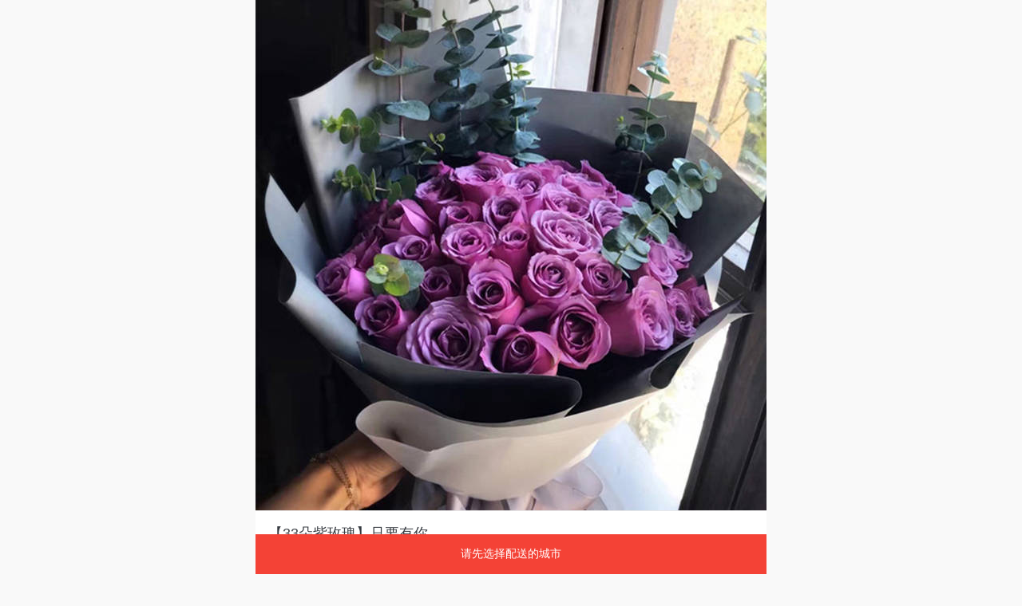

--- FILE ---
content_type: text/html; charset=UTF-8
request_url: http://m.shengri.cn/goods/goodsDetail?goodsId=122723&r=main.layout_index..5-313128-0..7-122723-0..recommend&unitId=983565
body_size: 7803
content:
<!DOCTYPE html>
<html  id="ui-mobile">
<head>
    <meta content="text/html; charset=utf-8" http-equiv="Content-Type">
    <title>只要有你 </title>
            <meta content="生日蛋糕,生日礼物,生日祝福,生日,生日快乐,鲜花" name="keywords">
        <meta content="生命中只要有你 什么都变的可以，让所有流星边的随时都相遇。
" name="description">
        <meta property="og:title" content="只要有你 ">
        <meta property="og:description" content="生命中只要有你 什么都变的可以，让所有流星边的随时都相遇。
">
        <meta property="og:image" content="https://static.shengri.cn/uploads/icon/icon7/cal_icon_57.png">
        <meta name="viewport" content="initial-scale=1,width=device-width, maximum-scale=1, user-scalable=no">
    <meta name="format-detection" content="telephone=no">
    <meta name="format-detection" content="email=no">
    <meta name="baidu-site-verification" content="3gIFy30Ulv"/>
    <link rel="shortcut icon" href="https://bres.shengri.cn/dist/img/logo_61b404d.png"/>
            <link rel="stylesheet" href="https://bres.shengri.cn/dist/style/m_c04fec6.css"/>
                            
                <link rel="stylesheet" type="text/css" href="https://bres.shengri.cn/dist/page/m/goods/goodsDetail/index_04b1f9d.css" />
    <link rel="stylesheet" type="text/css" href="https://bres.shengri.cn/dist/css/combo_fec5476.css" />
    <script src="https://bres.shengri.cn/dist/scripts/amd/require.min_9584591.js"></script>
    <script async src='https://bres.shengri.cn/dist/scripts/amd/analytics_30d6860.js'></script>

    
    
    <script>
        var octinn ={"cityId":false,"city":false,"platform":"mobile","hairlines":false,"inApp":0,"ua":"noMobile","appVer":"","channelInfo":{"product_sk":"1005","country_code":"","company":"octinn","platform":"2"},"r":"main.layout_index..5-313128-0..7-122723-0..recommend...goodsdetail"}||{};
        var ga=window.ga||function(){(ga.q=ga.q||[]).push(arguments)};ga.l=+new Date;
        ga('create', 'UA-36073855-2', 'auto');
        ga('set', 'dimension1', octinn.platform);
        ga('set', 'dimension2', octinn.city+octinn.cityId);
        octinn.user && ga('set', 'userId', octinn.user.uid);
        ga('send', 'pageview');
    </script>

    </head>
<body>
                                    <section class="container" id="container">
        <div class="ui-box ad" id="top-down">
            <div class="top-down-btn">
                <div class="home-icon"></div>
                <div class="home-icon-img"></div>
                <img class="ui-box-in-img" src="https://static.shengri.cn/uploads/image/hd/pic_downloadnew.png" alt="">
            </div>
        </div>

        <div id="banner-wrapper" class="ui-box">
            <div id="banner-layer" class="swiper ui-box-in"></div>
        </div>
        <dl id="productInfo" class="ui-list ui-list-indent ui-list-divide">

            <dd class="ui-item ui-item-text-wrap">
                <span class="goods-name">【33朵紫玫瑰】只要有你 </span>
                                    <p class="brief">生命中只要有你 什么都变的可以，让所有流星边的随时都相遇。
</p>
                
                <div class="price-info">

                    <span class="p-txt">拼团价:￥</span>
                    <span class="p-price"></span>

                    <span class="rmb">￥</span><span
                            class="now-price all-now-price">268</span>

                    &nbsp;&nbsp;&nbsp;<span class="oriPrice yuanjia"
                            >原价:<span
                                style="text-decoration: line-through">￥268</span></span>
                                            <span class="label" style="border:1px solid #F44236; color: #F44236;margin-top: -0.3rem;">专人配送</span>
                                        <div class="favo" data-id="122723">
                        <div class="hreat"></div>
                        <span class="favoCount">收藏</span>
                    </div>
                </div>
            </dd>
                    </dl>

        <div class="OPInfo">
            <!--  促销列表 -->
                            <ul id="skuInfo">
                                                                                                                    </ul>
            
            <!-- 服务简介 -->
                             <div class="promise-layer">
                                                                       <span class="promise-item"><i class="iconfont">&#xe626;</i> 积分抵现</span>
                                                                                                <span class="promise-item"><i class="iconfont">&#xe626;</i> 全国配送</span>
                                                                                                <span class="promise-item"><i class="iconfont">&#xe626;</i> 配材说明</span>
                                                                                                <span class="promise-item"><i class="iconfont">&#xe626;</i> 不支持7天无理由退货</span>
                                                               </div>
                    </div>

        
                    <dl class="ui-group ui-border-tb action" >
                <dd class="ui-link"><span class="ui-group-title">规格</span><div class="checked-sku" style="margin-left: 4.5rem;">请选择规格</div></dd>
            </dl>
        
        <!-- 拼团 -->
        <div class="pintuan">
            <div class="pt-title">
                <div class="pt-left">
                    <p class="pt-left-p1">点击右下角“人团” 按钮支付后开团，人数不足自动退款</p>
                    <p class="pt-left-p2">以下小伙伴正在发起团购，您可以直接参与</p>
                </div>
                <div class="pt-right">
                    拼团介绍
                </div>
            </div>
            <ul class="pt-con" id="pintuan-ul">
            </ul>
        </div>


        
        <!-- 品牌信息 -->
                                    <a href="https://m.shengri.cn/store/brandCollect?brandId=4682&amp;category=flower&amp;cityId=1&amp;r=main.layout_index..5-313128-0..7-122723-0..recommend...goodsdetail.product_index">
                    <div class="brandInfo">
                        <div class="brandList ui-link">
                            <img class="lazy" src="https://brup.shengri.cn/goods/2018/11/FntXitGbZTgrryWN7yRNQN00gulO.png">
                            <div>
                                <h4>商品来自 <span style="font-weight: bold;font-size: 1.5rem;">心意鲜花</span> <a href="https://m.shengri.cn/goods/promise" style="margin-left:0.2rem; border: 1px solid #b8b8b8;color: #b8b8b8;padding: 0 0.4rem;border-radius: 0.5rem;font-size: 1.2rem;line-height: 1.8rem;">服务承诺></a></h4>
                                <p>心意鲜花，懂你心意&nbsp;</p>
                            </div>
                            <a href="https://m.shengri.cn/store/brandCollect?brandId=4682&amp;category=flower&amp;cityId=1&amp;r=main.layout_index..5-313128-0..7-122723-0..recommend...goodsdetail.product_index" class="ui-link-aa"></a>
                        </div>
                    </div>
                </a>
                    

        
        <!-- 品牌信息 -->
        


                    <dl id="shippingInfo" class="ui-group ui-border-tb">
                                    <a href="http://api.octinn.com/shipping/loc?goodsId=122723&amp;cityId=110100&amp;r=main.layout_index..5-313128-0..7-122723-0..recommend...goodsdetail.product_index">
                        <dd class="ui-link">
                            <div class="ui-clearfix">
                                <span class="ui-group-title">配送</span>
                                <div style="margin-left: 4.5rem;"> </div>
                            </div>
                        </dd>
                    </a>
                


            </dl>
        
                    <dl id="commentInfo" class="ui-group ui-border-tb">
                <dd class="ui-link"><span class="ui-group-title">评价</span>
                                            <span>综合评分 <span class="c-color">5.0</span></span>
                        <a href="http://m.shengri.cn/goods/goodsComments?goodsId=122723&amp;r=goodsdetail">
                        <span class="ui-pull-right" style="color: #b8b8b8;">查看全部62条评价
                        </span>
                        </a>
                                    </dd>
                            </dl>
        


                    <dl id="productDetailInfo" class="ui-group ui-border-tb">
                <dd class="ui-clearfix"><span class="ui-group-title">图文详情</span></dd>
                                    <dd class="ui-border-t">
                                                                                                                                                <img class="lazy" src="https://bres.shengri.cn/dist/img/loading_c2fd334.png" data-original="https://brup.shengri.cn/goods/2018/11/FiJPV7j0ae46VfSzsnN25tHzlgVJ.jpg-w6">
                                                                                                        </dd>
                                    <dd class="ui-border-t">
                                                                                                                                                <img class="lazy" src="https://bres.shengri.cn/dist/img/loading_c2fd334.png" data-original="https://brup.shengri.cn/goods/2023/08/FqeO9Hu8a1MB8TUzBQ3ESdYMZ8FA.png-w6">
                                                                                                                                                                                    <img class="lazy" src="https://bres.shengri.cn/dist/img/loading_c2fd334.png" data-original="https://brup.shengri.cn/goods/2018/11/Ft4-CNVIvuP7vxIfiMKVwk3PZALJ.jpg-w6">
                                                                                                                                                                                    <img class="lazy" src="https://bres.shengri.cn/dist/img/loading_c2fd334.png" data-original="https://brup.shengri.cn/goods/2018/11/23160152_cce65ee18b09593a6f8d113d915de38a.jpg-w6">
                                                                                                                                                                                    <img class="lazy" src="https://bres.shengri.cn/dist/img/loading_c2fd334.png" data-original="https://brup.shengri.cn/goods/2018/11/23160202_5a5318b2fa5fbd8296009110fc4b30c2.jpg-w6">
                                                                                                                                                                                    <img class="lazy" src="https://bres.shengri.cn/dist/img/loading_c2fd334.png" data-original="https://brup.shengri.cn/goods/2018/11/FharRivbbfIOP0tmaRIO2pap4qYo.jpg-w6">
                                                                                                        </dd>
                                    <dd class="ui-border-t">
                                                                                                                                                <img class="lazy" src="https://bres.shengri.cn/dist/img/loading_c2fd334.png" data-original="https://brup.shengri.cn/goods/2020/12/FhSAd_mhAK7Y2V4NjsTt-_0GTprM.jpg-w6">
                                                                                                        </dd>
                            </dl>
                <ul class="ui-glist ui-glist-align other-items"></ul>
        <a href="" class="goodsMoreA">
            <div class="ui-link goodsMore">查看更多</div>
        </a>
        <ul class="ui-strategy">

        </ul>
    </section>

    
    <script type="text/javascript">require.config({paths:{
  "assets/scripts/amd/jweixin-1.0.0": "https://bres.shengri.cn/dist/scripts/amd/jweixin-1.0.0_8896489",
  "assets/scripts/util/share": "https://bres.shengri.cn/dist/scripts/util_a106f41",
  "assets/scripts/util/ajax": "https://bres.shengri.cn/dist/scripts/util_a106f41",
  "assets/scripts/util/popup": "https://bres.shengri.cn/dist/scripts/util_a106f41",
  "assets/scripts/util/page": "https://bres.shengri.cn/dist/scripts/util_a106f41",
  "assets/scripts/util/accessories": "https://bres.shengri.cn/dist/scripts/util_a106f41",
  "assets/scripts/util/actionSheet": "https://bres.shengri.cn/dist/scripts/util_a106f41",
  "assets/scripts/util/adaptUILayout": "https://bres.shengri.cn/dist/scripts/util_a106f41",
  "assets/scripts/util/amount": "https://bres.shengri.cn/dist/scripts/util_a106f41",
  "assets/scripts/util/calendar": "https://bres.shengri.cn/dist/scripts/util_a106f41",
  "assets/scripts/util/birthInfo": "https://bres.shengri.cn/dist/scripts/util_a106f41",
  "assets/scripts/util/checkbox": "https://bres.shengri.cn/dist/scripts/util_a106f41",
  "assets/scripts/util/citiesList": "https://bres.shengri.cn/dist/scripts/util_a106f41",
  "assets/scripts/util/clickToShare": "https://bres.shengri.cn/dist/scripts/util_a106f41",
  "assets/scripts/util/clipboard.min": "https://bres.shengri.cn/dist/scripts/util_a106f41",
  "assets/scripts/util/page_v2": "https://bres.shengri.cn/dist/scripts/util_a106f41",
  "assets/scripts/util/consignee": "https://bres.shengri.cn/dist/scripts/util_a106f41",
  "assets/scripts/util/countDownTimer": "https://bres.shengri.cn/dist/scripts/util_a106f41",
  "assets/scripts/util/coupon": "https://bres.shengri.cn/dist/scripts/util_a106f41",
  "assets/scripts/util/datePicker": "https://bres.shengri.cn/dist/scripts/util_a106f41",
  "assets/scripts/util/easing": "https://bres.shengri.cn/dist/scripts/util_a106f41",
  "assets/scripts/util/eventTracker": "https://bres.shengri.cn/dist/scripts/util_a106f41",
  "assets/scripts/util/flexible": "https://bres.shengri.cn/dist/scripts/util_a106f41",
  "assets/scripts/util/plus": "https://bres.shengri.cn/dist/scripts/util_a106f41",
  "assets/scripts/util/geo": "https://bres.shengri.cn/dist/scripts/util_a106f41",
  "assets/scripts/util/goodsBuild": "https://bres.shengri.cn/dist/scripts/util_a106f41",
  "assets/scripts/util/goodsfilter": "https://bres.shengri.cn/dist/scripts/util_a106f41",
  "assets/scripts/util/identity": "https://bres.shengri.cn/dist/scripts/util_a106f41",
  "assets/scripts/util/octinn": "https://bres.shengri.cn/dist/scripts/util_a106f41",
  "assets/scripts/util/imageUploader": "https://bres.shengri.cn/dist/scripts/util_a106f41",
  "assets/scripts/util/imgSwipe": "https://bres.shengri.cn/dist/scripts/util_a106f41",
  "assets/scripts/util/iscroll": "https://bres.shengri.cn/dist/scripts/util_a106f41",
  "assets/scripts/util/itemBuild": "https://bres.shengri.cn/dist/scripts/util_a106f41",
  "assets/scripts/util/miui": "https://bres.shengri.cn/dist/scripts/util_a106f41",
  "assets/scripts/util/notice": "https://bres.shengri.cn/dist/scripts/util_a106f41",
  "assets/scripts/util/payDialog": "https://bres.shengri.cn/dist/scripts/util_a106f41",
  "assets/scripts/util/payDialog2": "https://bres.shengri.cn/dist/scripts/util_a106f41",
  "assets/scripts/util/presentCard": "https://bres.shengri.cn/dist/scripts/util_a106f41",
  "assets/scripts/util/qrcode": "https://bres.shengri.cn/dist/scripts/util_a106f41",
  "assets/scripts/util/seamscroll": "https://bres.shengri.cn/dist/scripts/util_a106f41",
  "assets/scripts/util/select": "https://bres.shengri.cn/dist/scripts/util_a106f41",
  "assets/scripts/util/shareUtil": "https://bres.shengri.cn/dist/scripts/util_a106f41",
  "assets/scripts/util/strategyBuild": "https://bres.shengri.cn/dist/scripts/util_a106f41",
  "assets/scripts/util/swipe": "https://bres.shengri.cn/dist/scripts/util_a106f41",
  "assets/scripts/util/toApp": "https://bres.shengri.cn/dist/scripts/util_a106f41",
  "assets/scripts/util/toast": "https://bres.shengri.cn/dist/scripts/util_a106f41",
  "assets/scripts/util/urlParse": "https://bres.shengri.cn/dist/scripts/util_a106f41",
  "assets/scripts/util/urlTool": "https://bres.shengri.cn/dist/scripts/util_a106f41",
  "assets/scripts/util/userAgent": "https://bres.shengri.cn/dist/scripts/util_a106f41",
  "assets/scripts/util/userAvatar": "https://bres.shengri.cn/dist/scripts/util_a106f41",
  "assets/scripts/util/validate": "https://bres.shengri.cn/dist/scripts/util_a106f41",
  "assets/scripts/lib/jquery-1.11.2": "https://bres.shengri.cn/dist/scripts/lib/jquery-1.11.2_773956e",
  "assets/scripts/lib/combo/icheck": "https://bres.shengri.cn/dist/module/combo_5267231",
  "assets/module/fixedsticky/fixedsticky": "https://bres.shengri.cn/dist/module/combo_5267231",
  "assets/module/swiper/swiper.jquery": "https://bres.shengri.cn/dist/module/combo_5267231",
  "assets/scripts/lib/combo/iscroll.min": "https://bres.shengri.cn/dist/module/combo_5267231",
  "assets/scripts/lib/combo/jquery-scrollspy": "https://bres.shengri.cn/dist/module/combo_5267231",
  "assets/scripts/lib/combo/jquery.infinitescroll": "https://bres.shengri.cn/dist/module/combo_5267231",
  "assets/scripts/lib/combo/jquery.lazyload.min": "https://bres.shengri.cn/dist/module/combo_5267231",
  "assets/scripts/lib/combo/jquery.scrollLoading": "https://bres.shengri.cn/dist/module/combo_5267231",
  "assets/scripts/lib/combo/jquery.scrollTo": "https://bres.shengri.cn/dist/module/combo_5267231",
  "assets/scripts/lib/combo/md5.min": "https://bres.shengri.cn/dist/module/combo_5267231",
  "assets/scripts/lib/combo/underscore": "https://bres.shengri.cn/dist/module/combo_5267231",
  "assets/scripts/amd/fastclick.min": "https://bres.shengri.cn/dist/scripts/amd/fastclick.min_f2a9a30",
  "assets/module/mobiscroll/list": "https://bres.shengri.cn/dist/module/mobiscroll_2451fe9",
  "assets/module/mobiscroll/core": "https://bres.shengri.cn/dist/module/mobiscroll_2451fe9",
  "assets/module/mobiscroll/frame": "https://bres.shengri.cn/dist/module/mobiscroll_2451fe9",
  "assets/module/mobiscroll/scroller": "https://bres.shengri.cn/dist/module/mobiscroll_2451fe9",
  "assets/module/mobiscroll/zh": "https://bres.shengri.cn/dist/module/mobiscroll_2451fe9",
  "assets/module/mobiscroll/mobiscroll": "https://bres.shengri.cn/dist/module/mobiscroll_2451fe9",
  "assets/module/mobiscroll/util.datetime": "https://bres.shengri.cn/dist/module/mobiscroll_2451fe9",
  "assets/module/mobiscroll/datetime": "https://bres.shengri.cn/dist/module/mobiscroll_2451fe9",
  "assets/module/mobiscroll/select": "https://bres.shengri.cn/dist/module/mobiscroll_2451fe9",
  "assets/module/mobiscroll/skuSelector": "https://bres.shengri.cn/dist/module/mobiscroll_2451fe9",
  "assets/scripts/lib/frozen": "https://bres.shengri.cn/dist/scripts/lib/frozen_49893a5",
  "assets/scripts/lib/zepto": "https://bres.shengri.cn/dist/scripts/lib/zepto_c0d4d85",
  "assets/scripts/amd/sdk": "https://bres.shengri.cn/dist/scripts/amd/sdk_6b7d1e2",
  "assets/scripts/lib/plupload.dev": "https://bres.shengri.cn/dist/scripts/lib/plupload.dev_c9fe20b",
  "assets/scripts/lib/moxie": "https://bres.shengri.cn/dist/scripts/lib/moxie_2ccd848",
  "assets/scripts/lib/swipe.min": "https://bres.shengri.cn/dist/scripts/lib/swipe.min_981db40",
  "assets/scripts/amd/milife-1.0.0": "https://bres.shengri.cn/dist/scripts/amd/milife-1.0.0_b274963",
  "assets/scripts/model/skuModel": "https://bres.shengri.cn/dist/scripts/model/skuModel_312f622",
  "assets/page/m/goods/goodsDetail/pintuan": "https://bres.shengri.cn/dist/page/m/goods/goodsDetail/pintuan_57331e7",
  "assets/module/swiper/swiper": "https://bres.shengri.cn/dist/module/swiper/swiper_ae55825",
  "assets/page/m/goods/goodsDetail/priceCalendar": "https://bres.shengri.cn/dist/page/m/goods/goodsDetail/priceCalendar_55b1f5a",
  "assets/page/m/goods/goodsDetail/goodsDetail": "https://bres.shengri.cn/dist/page/m/goods/goodsDetail/goodsDetail_a2e6f81"
}});</script>
        <script>
        var data = {"shareArray":{"title":"\u53ea\u8981\u6709\u4f60 ","desc":"\u751f\u547d\u4e2d\u53ea\u8981\u6709\u4f60 \u4ec0\u4e48\u90fd\u53d8\u7684\u53ef\u4ee5\uff0c\u8ba9\u6240\u6709\u6d41\u661f\u8fb9\u7684\u968f\u65f6\u90fd\u76f8\u9047\u3002\n","imgUrl":"https:\/\/brup.shengri.cn\/goods\/2018\/11\/FvZOTX-zpBdh5s2IIE9JJL4eXp9u.jpg","link":"https:\/\/m.shengri.cn\/goods\/goodsDetail?goodsId=122723&r=share","type":"weibo|weixin|weixin_timeline|qq|qzone"},"metadata":{"autoExpandDetail":1,"autoExpandSku":0,"autoExpandBrand":1,"showBrand":1,"showPriceChart":0,"showShipping":1,"showSimilarProduct":1,"showStrategy":1,"priceCalendarLabel":"","specialRemind":"\u5168\u56fd\u5927\u90e8\u5206\u5730\u533a\u514d\u8d39\u914d\u9001  \u504f\u8fdc\u6751\u9547\u53ca\u666f\u533a\u52a0\u8fd0\u8d39\u6216\u8005\u4e0d\u914d\u9001","selfBusinessType":0,"fromType":0,"supportVAS":0,"weixinPresent":1,"descUrl":"https:\/\/m.shengri.cn\/gift\/introduction"},"productInfo":{"id":122723,"name":"\u53ea\u8981\u6709\u4f60 ","title":"\u301033\u6735\u7d2b\u73ab\u7470\u3011","brief":"\u751f\u547d\u4e2d\u53ea\u8981\u6709\u4f60 \u4ec0\u4e48\u90fd\u53d8\u7684\u53ef\u4ee5\uff0c\u8ba9\u6240\u6709\u6d41\u661f\u8fb9\u7684\u968f\u65f6\u90fd\u76f8\u9047\u3002\n","imgs":["https:\/\/brup.shengri.cn\/goods\/2018\/11\/FvZOTX-zpBdh5s2IIE9JJL4eXp9u.jpg"],"saleStatus":0,"favoCnt":41,"categoryId":2,"category":"\u9c9c\u82b1","mUrl":"https:\/\/m.shengri.cn\/goods\/goodsDetail?goodsId=122723&cityId=1&r=share","shareDesc":"","rootCate":"flower","cartStatus":1},"labelInfo":[{"label":"\u4e13\u4eba\u914d\u9001","color":"rgb(102,216,214)"}],"skuInfo":{"skus":{"436724:803488":{"unitId":"983565","stockCnt":99,"oriPrice":298,"price":268,"img":"https:\/\/brup.shengri.cn\/goods\/2018\/11\/FvZOTX-zpBdh5s2IIE9JJL4eXp9u.jpg","skuDescription":""}},"props":[{"propId":436724,"propName":"\u89c4\u683c","values":[{"valueId":803488,"valueName":"\u9ed8\u8ba4\u89c4\u683c"}]}],"totalStockCnt":99,"defaultUnitId":"983565","totalSoldCnt":0,"oriPriceScope":"\uffe5298","priceScope":"\uffe5268"},"operationInfo":[],"productDetailInfo":{"items":[{"title":"","detail":[{"type":1,"key":"","value":"https:\/\/brup.shengri.cn\/goods\/2018\/11\/FiJPV7j0ae46VfSzsnN25tHzlgVJ.jpg","bindUri":"","url":"","uri":""}]},{"title":"","detail":[{"type":1,"key":"","value":"https:\/\/brup.shengri.cn\/goods\/2023\/08\/FqeO9Hu8a1MB8TUzBQ3ESdYMZ8FA.png"},{"type":1,"key":"","value":"https:\/\/brup.shengri.cn\/goods\/2018\/11\/Ft4-CNVIvuP7vxIfiMKVwk3PZALJ.jpg"},{"type":1,"key":"","value":"https:\/\/brup.shengri.cn\/goods\/2018\/11\/23160152_cce65ee18b09593a6f8d113d915de38a.jpg"},{"type":1,"key":"","value":"https:\/\/brup.shengri.cn\/goods\/2018\/11\/23160202_5a5318b2fa5fbd8296009110fc4b30c2.jpg"},{"type":1,"key":"","value":"https:\/\/brup.shengri.cn\/goods\/2018\/11\/FharRivbbfIOP0tmaRIO2pap4qYo.jpg"}]},{"title":"","detail":[{"type":1,"key":"","value":"https:\/\/brup.shengri.cn\/goods\/2020\/12\/FhSAd_mhAK7Y2V4NjsTt-_0GTprM.jpg"}]}]},"productParamsInfo":{"items":[{"title":"\u5546\u54c1\u53c2\u6570","detail":[{"type":0,"key":"\u82b1\u6750","value":"33\u6735\u7cbe\u54c1\u7d2b\u73ab\u7470;\u5c24\u52a0\u5229"}]}]},"brandInfo":{"id":4682,"name":"\u5fc3\u610f\u9c9c\u82b1","title":"\u5fc3\u610f\u9c9c\u82b1\uff0c\u61c2\u4f60\u5fc3\u610f","img":"https:\/\/brup.shengri.cn\/goods\/2018\/11\/FntXitGbZTgrryWN7yRNQN00gulO.png","action":{"label":"\u67e5\u770b\u5168\u90e8\u5546\u54c1","color":3911885,"uri":"","url":"https:\/\/m.shengri.cn\/store\/brandCollect?brandId=4682&category=flower&cityId=1&r=main.layout_index..5-313128-0..7-122723-0..recommend...goodsdetail.product_index"},"grade":[]},"shippingInfo":{"label":"","action":{"label":"\u5728\u5730\u56fe\u4e0a\u67e5\u770b","color":4473924,"uri":"","url":"http:\/\/api.octinn.com\/shipping\/loc?goodsId=122723&cityId=110100&r=main.layout_index..5-313128-0..7-122723-0..recommend...goodsdetail.product_index"}},"shippingTimeInfo":{"label":"\u73b0\u5728\u4e0b\u5355\uff0c\u6700\u65e9\u53ef01\u670829\u65e5(\u4eca\u5929) 12:00\u9001\u8fbe"},"promiseInfo":{"label":"\u670d\u52a1\u627f\u8bfa","items":[{"label":"\u79ef\u5206\u62b5\u73b0","enable":1,"content":"\u8d2d\u4e70\u672c\u5546\u54c1\u53ef\u4f7f\u7528\u79ef\u5206\u62b5\u6263\u73b0\u91d1\uff0c100\u4e2a\u79ef\u5206\u62b5\u62631\u5143\u4eba\u6c11\u5e01\uff0c\u6ee11000\u79ef\u5206\u53ef\u7528"},{"label":"\u5168\u56fd\u914d\u9001","enable":1,"content":"\u672c\u5546\u54c1\u652f\u6301\u5168\u56fd\u914d\u9001"},{"label":"\u914d\u6750\u8bf4\u660e","enable":1,"content":"\u642d\u914d\u82b1\u675f\u7684\u7279\u6b8a\u914d\u6750\u5982\u82e5\u7d27\u6025\u7f3a\u8d27\uff0c\u4f1a\u4ee5\u7b49\u4ef7\u6b3e\u82b1\u6750\u4ee3\u66ff"},{"label":"\u4e0d\u652f\u63017\u5929\u65e0\u7406\u7531\u9000\u8d27","enable":1,"content":"\u9c9c\u82b1\u4e3a\u4e00\u6b21\u6027\u6d88\u8d39\u54c1\uff0c\u4e0d\u652f\u6301\u4e03\u5929\u65e0\u7406\u7531\u9000\u8d27\uff0c\u5982\u6709\u8d28\u91cf\u95ee\u9898\u8bf7\u52a1\u5fc5\u4e8e\u6536\u8d27\u540e2\u5c0f\u65f6\u5185\u548c\u6211\u4eec\u8054\u7cfb"}]},"_cache_time":"095022","commentInfo":{"score":5,"count":62,"items":[{"id":1813986,"content":"\u770b\u56fe\u867d\u7136\u4e0d\u4e00\u6837\uff0c\u6536\u5230\u6bd4\u8f83\u60ca\u559c\u6bd4\u5565\u9ad8\u5174\u5c31\u597d","response":"","addOn":"2020-01-09 15:35:42","addBy":"138*****306","avatar":"","rate":5,"photos":["https:\/\/brup.shengri.cn\/fe\/cake\/comments\/2020\/01\/09\/5a8f7f85dd194f254526f54994af78c6.jpg"]}],"url":"http:\/\/m.shengri.cn\/goods\/goodsComments?goodsId=122723&r=goodsdetail"},"consultInfo":{"uri":"","url":"https:\/\/m.shengri.cn\/a\/information?cate=flower&goodsId=122723&cityId=1&r=main.layout_index..5-313128-0..7-122723-0..recommend...goodsdetail.product_index"},"sysTime":1769651422,"groupBuy":[],"r":"main.layout_index..5-313128-0..7-122723-0..recommend...goodsdetail.product_index","formUrl":"http:\/\/m.shengri.cn\/order\/form","wxFormUrl":"http:\/\/m.shengri.cn\/order\/wxForm","groupBuyFormUrl":"http:\/\/m.shengri.cn\/order\/groupBuyForm","xmFormUrl":"http:\/\/m.shengri.cn\/xm\/order\/form","skuUrl":"http:\/\/m.shengri.cn\/goods\/goodsSku?goodsId=122723&r=goodsdetail","nolink":false,"nowgbId":0,"ptshare":0,"unitId":"983565","supportWxGift":0};
    </script>
    <script>
        require(['assets/page/m/goods/goodsDetail/goodsDetail'], function (goodsDetail) {
            goodsDetail(data);
        })
    </script>
    <script>
        (function(){
            var bp = document.createElement('script');
            var curProtocol = window.location.protocol.split(':')[0];
            if (curProtocol === 'https') {
                bp.src = 'https://zz.bdstatic.com/linksubmit/push.js';
            }
            else {
                bp.src = 'http://push.zhanzhang.baidu.com/push.js';
            }
            var s = document.getElementsByTagName("script")[0];
            s.parentNode.insertBefore(bp, s);
        })();
    </script>


        
                                                                                                                                                                                
                                                                                                                                                                                                                                                                                                                                                                                                                                                                                <script type='text/javascript'>
        var octinn ={"cityId":false,"city":false,"platform":"mobile","hairlines":false,"inApp":0,"ua":"noMobile","appVer":"","channelInfo":{"product_sk":"1005","country_code":"","company":"octinn","platform":"2"},"r":"main.layout_index..5-313128-0..7-122723-0..recommend...goodsdetail"}||{};
        var data = {"shareArray":{"title":"\u53ea\u8981\u6709\u4f60 ","desc":"\u751f\u547d\u4e2d\u53ea\u8981\u6709\u4f60 \u4ec0\u4e48\u90fd\u53d8\u7684\u53ef\u4ee5\uff0c\u8ba9\u6240\u6709\u6d41\u661f\u8fb9\u7684\u968f\u65f6\u90fd\u76f8\u9047\u3002\n","imgUrl":"https:\/\/brup.shengri.cn\/goods\/2018\/11\/FvZOTX-zpBdh5s2IIE9JJL4eXp9u.jpg","link":"https:\/\/m.shengri.cn\/goods\/goodsDetail?goodsId=122723&r=share","type":"weibo|weixin|weixin_timeline|qq|qzone"},"metadata":{"autoExpandDetail":1,"autoExpandSku":0,"autoExpandBrand":1,"showBrand":1,"showPriceChart":0,"showShipping":1,"showSimilarProduct":1,"showStrategy":1,"priceCalendarLabel":"","specialRemind":"\u5168\u56fd\u5927\u90e8\u5206\u5730\u533a\u514d\u8d39\u914d\u9001  \u504f\u8fdc\u6751\u9547\u53ca\u666f\u533a\u52a0\u8fd0\u8d39\u6216\u8005\u4e0d\u914d\u9001","selfBusinessType":0,"fromType":0,"supportVAS":0,"weixinPresent":1,"descUrl":"https:\/\/m.shengri.cn\/gift\/introduction"},"productInfo":{"id":122723,"name":"\u53ea\u8981\u6709\u4f60 ","title":"\u301033\u6735\u7d2b\u73ab\u7470\u3011","brief":"\u751f\u547d\u4e2d\u53ea\u8981\u6709\u4f60 \u4ec0\u4e48\u90fd\u53d8\u7684\u53ef\u4ee5\uff0c\u8ba9\u6240\u6709\u6d41\u661f\u8fb9\u7684\u968f\u65f6\u90fd\u76f8\u9047\u3002\n","imgs":["https:\/\/brup.shengri.cn\/goods\/2018\/11\/FvZOTX-zpBdh5s2IIE9JJL4eXp9u.jpg"],"saleStatus":0,"favoCnt":41,"categoryId":2,"category":"\u9c9c\u82b1","mUrl":"https:\/\/m.shengri.cn\/goods\/goodsDetail?goodsId=122723&cityId=1&r=share","shareDesc":"","rootCate":"flower","cartStatus":1},"labelInfo":[{"label":"\u4e13\u4eba\u914d\u9001","color":"rgb(102,216,214)"}],"skuInfo":{"skus":{"436724:803488":{"unitId":"983565","stockCnt":99,"oriPrice":298,"price":268,"img":"https:\/\/brup.shengri.cn\/goods\/2018\/11\/FvZOTX-zpBdh5s2IIE9JJL4eXp9u.jpg","skuDescription":""}},"props":[{"propId":436724,"propName":"\u89c4\u683c","values":[{"valueId":803488,"valueName":"\u9ed8\u8ba4\u89c4\u683c"}]}],"totalStockCnt":99,"defaultUnitId":"983565","totalSoldCnt":0,"oriPriceScope":"\uffe5298","priceScope":"\uffe5268"},"operationInfo":[],"productDetailInfo":{"items":[{"title":"","detail":[{"type":1,"key":"","value":"https:\/\/brup.shengri.cn\/goods\/2018\/11\/FiJPV7j0ae46VfSzsnN25tHzlgVJ.jpg","bindUri":"","url":"","uri":""}]},{"title":"","detail":[{"type":1,"key":"","value":"https:\/\/brup.shengri.cn\/goods\/2023\/08\/FqeO9Hu8a1MB8TUzBQ3ESdYMZ8FA.png"},{"type":1,"key":"","value":"https:\/\/brup.shengri.cn\/goods\/2018\/11\/Ft4-CNVIvuP7vxIfiMKVwk3PZALJ.jpg"},{"type":1,"key":"","value":"https:\/\/brup.shengri.cn\/goods\/2018\/11\/23160152_cce65ee18b09593a6f8d113d915de38a.jpg"},{"type":1,"key":"","value":"https:\/\/brup.shengri.cn\/goods\/2018\/11\/23160202_5a5318b2fa5fbd8296009110fc4b30c2.jpg"},{"type":1,"key":"","value":"https:\/\/brup.shengri.cn\/goods\/2018\/11\/FharRivbbfIOP0tmaRIO2pap4qYo.jpg"}]},{"title":"","detail":[{"type":1,"key":"","value":"https:\/\/brup.shengri.cn\/goods\/2020\/12\/FhSAd_mhAK7Y2V4NjsTt-_0GTprM.jpg"}]}]},"productParamsInfo":{"items":[{"title":"\u5546\u54c1\u53c2\u6570","detail":[{"type":0,"key":"\u82b1\u6750","value":"33\u6735\u7cbe\u54c1\u7d2b\u73ab\u7470;\u5c24\u52a0\u5229"}]}]},"brandInfo":{"id":4682,"name":"\u5fc3\u610f\u9c9c\u82b1","title":"\u5fc3\u610f\u9c9c\u82b1\uff0c\u61c2\u4f60\u5fc3\u610f","img":"https:\/\/brup.shengri.cn\/goods\/2018\/11\/FntXitGbZTgrryWN7yRNQN00gulO.png","action":{"label":"\u67e5\u770b\u5168\u90e8\u5546\u54c1","color":3911885,"uri":"","url":"https:\/\/m.shengri.cn\/store\/brandCollect?brandId=4682&category=flower&cityId=1&r=main.layout_index..5-313128-0..7-122723-0..recommend...goodsdetail.product_index"},"grade":[]},"shippingInfo":{"label":"","action":{"label":"\u5728\u5730\u56fe\u4e0a\u67e5\u770b","color":4473924,"uri":"","url":"http:\/\/api.octinn.com\/shipping\/loc?goodsId=122723&cityId=110100&r=main.layout_index..5-313128-0..7-122723-0..recommend...goodsdetail.product_index"}},"shippingTimeInfo":{"label":"\u73b0\u5728\u4e0b\u5355\uff0c\u6700\u65e9\u53ef01\u670829\u65e5(\u4eca\u5929) 12:00\u9001\u8fbe"},"promiseInfo":{"label":"\u670d\u52a1\u627f\u8bfa","items":[{"label":"\u79ef\u5206\u62b5\u73b0","enable":1,"content":"\u8d2d\u4e70\u672c\u5546\u54c1\u53ef\u4f7f\u7528\u79ef\u5206\u62b5\u6263\u73b0\u91d1\uff0c100\u4e2a\u79ef\u5206\u62b5\u62631\u5143\u4eba\u6c11\u5e01\uff0c\u6ee11000\u79ef\u5206\u53ef\u7528"},{"label":"\u5168\u56fd\u914d\u9001","enable":1,"content":"\u672c\u5546\u54c1\u652f\u6301\u5168\u56fd\u914d\u9001"},{"label":"\u914d\u6750\u8bf4\u660e","enable":1,"content":"\u642d\u914d\u82b1\u675f\u7684\u7279\u6b8a\u914d\u6750\u5982\u82e5\u7d27\u6025\u7f3a\u8d27\uff0c\u4f1a\u4ee5\u7b49\u4ef7\u6b3e\u82b1\u6750\u4ee3\u66ff"},{"label":"\u4e0d\u652f\u63017\u5929\u65e0\u7406\u7531\u9000\u8d27","enable":1,"content":"\u9c9c\u82b1\u4e3a\u4e00\u6b21\u6027\u6d88\u8d39\u54c1\uff0c\u4e0d\u652f\u6301\u4e03\u5929\u65e0\u7406\u7531\u9000\u8d27\uff0c\u5982\u6709\u8d28\u91cf\u95ee\u9898\u8bf7\u52a1\u5fc5\u4e8e\u6536\u8d27\u540e2\u5c0f\u65f6\u5185\u548c\u6211\u4eec\u8054\u7cfb"}]},"_cache_time":"095022","commentInfo":{"score":5,"count":62,"items":[{"id":1813986,"content":"\u770b\u56fe\u867d\u7136\u4e0d\u4e00\u6837\uff0c\u6536\u5230\u6bd4\u8f83\u60ca\u559c\u6bd4\u5565\u9ad8\u5174\u5c31\u597d","response":"","addOn":"2020-01-09 15:35:42","addBy":"138*****306","avatar":"","rate":5,"photos":["https:\/\/brup.shengri.cn\/fe\/cake\/comments\/2020\/01\/09\/5a8f7f85dd194f254526f54994af78c6.jpg"]}],"url":"http:\/\/m.shengri.cn\/goods\/goodsComments?goodsId=122723&r=goodsdetail"},"consultInfo":{"uri":"","url":"https:\/\/m.shengri.cn\/a\/information?cate=flower&goodsId=122723&cityId=1&r=main.layout_index..5-313128-0..7-122723-0..recommend...goodsdetail.product_index"},"sysTime":1769651422,"groupBuy":[],"r":"main.layout_index..5-313128-0..7-122723-0..recommend...goodsdetail.product_index","formUrl":"http:\/\/m.shengri.cn\/order\/form","wxFormUrl":"http:\/\/m.shengri.cn\/order\/wxForm","groupBuyFormUrl":"http:\/\/m.shengri.cn\/order\/groupBuyForm","xmFormUrl":"http:\/\/m.shengri.cn\/xm\/order\/form","skuUrl":"http:\/\/m.shengri.cn\/goods\/goodsSku?goodsId=122723&r=goodsdetail","nolink":false,"nowgbId":0,"ptshare":0,"unitId":"983565","supportWxGift":0};
        var _vds = _vds || [];
        window._vds = _vds;
        (function(){
            _vds.push(['setAccountId', '87c7896ae88a4822']);
            if(octinn.user){
                var user = octinn.user;
                var age = new Date();
                age = age.getFullYear() - user.birth_y;

                _vds.push(['setCS1','userId',user.uid]);
                _vds.push(['setCS3','gender',user.gender]);
                _vds.push(['setCS4','age',age]);
                _vds.push(['setCS6','device',octinn.ua]);
            }
            // PS字段
            (function(){
                if(!data.brandInfo){
                    data.brandInfo = {};
                    data.brandInfo.name= "";
                }
                if(!data.skuInfo){
                    data.skuInfo = {};
                    data.skuInfo.skus = {};
                }
                var priceSkus = data.skuInfo.skus;
                var skuArr = [];
                for(var i in priceSkus){
                    if(skuArr.indexOf(priceSkus[i].price) == -1 ){
                        skuArr.push(priceSkus[i].price);
                    }
                }

                skuArr = skuArr.toString();
                _vds.push(['setPageGroup', 'JS_Shop_Detail']);
                _vds.push(['setPS1', data.productInfo.id]);
                _vds.push(['setPS2', data.productInfo.name]);
                _vds.push(['setPS3', data.brandInfo.name]);
                _vds.push(['setPS4', skuArr]);

            })();

            (function() {
                var vds = document.createElement('script');
                vds.type='text/javascript';
                vds.async = true;
                vds.src = ('https:' == document.location.protocol ? 'https://' : 'http://') + 'assets.giocdn.com/vds.js';
                var s = document.getElementsByTagName('script')[0];
                s.parentNode.insertBefore(vds, s);
            })();
        })();
    </script>
</body>
</html>






--- FILE ---
content_type: text/css
request_url: https://bres.shengri.cn/dist/style/m_c04fec6.css
body_size: 25041
content:
@charset "UTF-8";body,div,dl,dt,dd,ul,ol,li,h1,h2,h3,h4,h5,h6,pre,code,form,fieldset,legend,input,textarea,p,blockquote,th,td,header,hgroup,nav,section,article,aside,footer,figure,figcaption,menu,button{margin:0;padding:0;outline:0}html{font-size:62.5%}body{font-family:-apple-system,"Helvetica Neue",Helvetica,STHeiTi,sans-serif;color:#000;background-color:#F9F9F9;min-width:320px;max-width:640px;margin:0 auto;-webkit-font-smoothing:antialiased;-moz-osx-font-smoothing:grayscale;text-rendering:optimizeLegibility;user-select:none;-moz-user-select:none;-webkit-user-select:none;-webkit-text-size-adjust:none;-webkit-tap-highlight-color:rgba(255,255,255,0)}h1,h2,h3,h4,h5,h6{font-size:inherit;font-weight:400}table{border-collapse:collapse;border-spacing:0}fieldset,img{border:0}li{list-style:none}input,button,textarea,select{font-family:inherit;font-size:inherit;font-weight:inherit;border:0;background:0 0;-webkit-appearance:none;outline:0}a,button,input,select,textarea,a:focus,button:focus,input:focus,select:focus,textarea:focus,[onclick]{outline:0;-webkit-tap-highlight-color:rgba(255,255,255,0)}a{-webkit-touch-callout:none;text-decoration:none;color:inherit;font-size:inherit;-webkit-tap-highlight-color:rgba(0,0,0,0);outline:0}a:visited{color:inherit}a[href='http://tongji.baidu.com/hm-web/welcome/ico?s=87538ea60b59c89d879af5ec1ff42ed2']{display:none}em,i{font-style:normal}em{color:#f28c48}::-webkit-input-placeholder{color:#999}img{display:block;width:100%}@font-face{font-family:iconfont;src:url(//at.alicdn.com/t/font_1wevq6e6f9au4n29.eot);src:url(//at.alicdn.com/t/font_1wevq6e6f9au4n29.eot?#iefix) format("embedded-opentype"),url(//at.alicdn.com/t/font_1wevq6e6f9au4n29.woff) format("woff"),url(//at.alicdn.com/t/font_1wevq6e6f9au4n29.ttf) format("truetype"),url(//at.alicdn.com/t/font_1wevq6e6f9au4n29.svg#iconfont) format("svg")}.iconfont{font-family:iconfont!important;font-style:normal;-webkit-text-stroke-width:.2px;vertical-align:middle;text-rendering:auto!important}.ui-clearfix:after,.ui-grid:after{visibility:hidden;display:block;font-size:0;content:" ";clear:both;height:0}.ui-txt-default{color:#000}.ui-txt-info{color:#B8B8B8}.ui-txt-muted{color:#E8E8E8}.ui-txt-main{color:#F44236}.ui-txt-warning{color:#E73024}.ui-txt-highlight{color:#FFBE32}.ui-txt-right{text-align:right}.ui-center{width:100%;display:-webkit-box;display:-moz-box;display:box;-webkit-box-orient:horizontal;-moz-box-orient:horizontal;box-orient:horizontal;-webkit-box-pack:center;-moz-box-pack:center;box-pack:center;-webkit-box-align:center;-moz-box-align:center;box-align:center;text-align:center;height:20rem}.ui-reddot,.ui-reddot-border,.ui-reddot-s{position:relative;display:inline-block;line-height:1.1rem;padding:0 .6rem}.ui-reddot:after,.ui-reddot-border:after,.ui-reddot-s:after{content:'';position:absolute;display:block;width:.8rem;height:.8rem;background-color:#FF5448;border-radius:.5rem;right:-.3rem;top:-.3rem;background-clip:padding-box}.ui-reddot-border:before{content:'';position:absolute;display:block;width:.8rem;height:.8rem;background-color:#fff;border-radius:.5rem;right:-.4rem;top:-.4rem;background-clip:padding-box;padding:.1rem}.ui-reddot-s:after{width:.6rem;height:.6rem;top:-.5rem;right:-.5rem}.ui-badge,.ui-badge-muted,.ui-badge-corner,.ui-badge-cornernum{display:inline-block;text-align:center;background:#FFF;color:#F44236;font-size:1.2rem;height:1.6rem;line-height:1.5rem;border:1px solid #F44236;border-radius:1rem;padding:0 .2rem;background-clip:padding-box}.ui-badge-muted{background:#B8B8B8}.ui-badge-wrap{position:relative;text-align:center}.ui-badge-corner{position:absolute;border:.2px #fff solid;height:2rem;line-height:2rem;top:-.4rem;right:-.9rem}.ui-badge-cornernum{position:absolute;min-width:1.6rem;top:-.5rem;right:-.5rem}.ui-arrowlink{position:relative}.ui-arrowlink:before{background:url(http://i.gtimg.cn/vipstyle/frozenui/1.2.0/img/icon.png?_bid=306) no-repeat 0 -7.5rem;background-size:15rem auto;content:"";display:block;width:.9rem;height:1.5rem;position:absolute;right:1rem;top:50%;margin-top:-.7rem}.ui-nowrap{max-width:100%;overflow:hidden;white-space:nowrap;text-overflow:ellipsis}.ui-nowrap-multi{display:-webkit-box;display:-moz-box;display:box;overflow:hidden;text-overflow:ellipsis;-webkit-box-orient:vertical;-moz-box-orient:vertical;box-orient:vertical;-webkit-line-clamp:2;-moz-line-clamp:2;line-clamp:2}.ui-nowrap-3{display:-webkit-box;display:-moz-box;display:box;overflow:hidden;text-overflow:ellipsis;-webkit-box-orient:vertical;-moz-box-orient:vertical;box-orient:vertical;-webkit-line-clamp:3;-moz-line-clamp:3;line-clamp:3}.ui-dl{margin-top:1.5rem;margin-bottom:1.5rem}.ui-dl dt,.ui-dl dd{background-color:#fff;overflow:hidden}.ui-dt{height:4rem;box-sizing:border-box;font-size:1.6rem;line-height:4rem;padding:0 1.2rem;background-color:#fff}.ui-dt.ui-link{position:relative}.ui-pull-right{float:right}.ui-notice{position:fixed;bottom:0;width:100%;max-width:640px;min-height:5rem;z-index:10;background-color:rgba(0,0,0,.7);padding:1rem 2rem;box-sizing:border-box;color:#fff}.ui-notice .ui-notice-close{position:absolute;left:0;top:0;height:2.5rem!important;width:2.5rem;border-bottom-right-radius:100%;line-height:2.5rem;text-align:center;background-color:rgba(254,254,254,.5);overflow:hidden}.ui-notice .ui-notice-close:before{font-family:iconfont!important;content:'\e609';font-size:2.2rem;color:#343434;margin-left:-.5rem;font-weight:bolder}.ui-notice>*{float:left;height:4rem;box-sizing:border-box}.ui-notice .ui-notice-logo{width:15%}.ui-notice .ui-notice-logo img{width:3rem;height:3rem;margin:.5rem auto}.ui-notice .ui-notice-tip{width:60%;padding:.5rem 0;line-height:1.5rem;height:4rem;font-size:1.2rem}.ui-notice .ui-notice-download{width:25%;height:2.5rem;margin:.75rem 0;line-height:2.5rem;text-align:center;border:1px solid #fff;border-radius:.3rem}.ui-box,.ui-banner{position:relative}.ui-box:before,.ui-banner:before{content:'';display:block}.ui-box .ui-box-in,.ui-banner .ui-box-in{position:absolute;left:0;top:0;height:100%;width:100%}.ui-star{display:inline-block;width:8rem;height:1.6rem;position:relative;font-size:1.6rem;vertical-align:middle}.ui-star:before{font-family:iconfont!important;content:'\e619\e619\e619\e619\e619';display:inline-block;width:8rem;height:1.6rem;line-height:1.6rem;position:absolute;top:0;left:0;z-index:1;color:#fad78c}.ui-star .ui-star-up{color:#f3a600;font-family:iconfont!important;content:'\e619\e619\e619\e619\e619';display:inline-block;width:8rem;height:1.6rem;line-height:1.6rem;position:absolute;top:0;left:0;z-index:2;overflow:hidden}.ui-fixed-bottom{width:100%;height:4.4rem;position:fixed!important;bottom:0;z-index:999;background-color:#F9F9F9;max-width:640px}.ui-fixed-top{width:100%;position:fixed!important;top:0;z-index:999;max-width:640px}.ui-info{margin:.5rem 1.6rem;color:#B8B8B8;font-size:1.4rem}.ui-geo-bar{top:0;height:5rem;background-color:#fff;display:-webkit-box;display:-webkit-flex;display:-moz-box;display:-moz-flex;display:-ms-flexbox;display:flex;-webkit-box-align:center;-ms-flex-align:center;-webkit-align-items:center;-moz-align-items:center;align-items:center}.ui-geo-bar .ui-geo-logo{background:url(https://static.shengri.cn/uploads/web/logo-with-word.png) no-repeat no-repeat 100% 100%/100% 100%;height:1.75rem;width:8.5rem;margin:0 1rem;-webkit-appearance:none;-moz-appearance:none;appearance:none}.ui-geo-bar .ui-geo-city{border-left:1px solid #000;padding:0 2rem 0 1rem;-webkit-appearance:none;-moz-appearance:none;appearance:none;font-size:1.6rem;position:relative}.ui-geo-bar .ui-geo-city:after{font-family:iconfont!important;font-style:normal;font-weight:900;-webkit-text-stroke-width:.2px;content:"\e607";position:absolute;top:50%;margin-top:-1.4rem;font-size:2.8rem;line-height:2.8rem}.ui-red{color:#F44236}.ui-actionsheet{position:fixed;top:0;left:0;width:100%;height:100%;z-index:9999;opacity:0;background:rgba(0,0,0,.4)}.ui-actionsheet.show{opacity:1}.ui-actionsheet.show .ui-actionsheet-cnt{-webkit-transform:translateY(0);transform:translateY(0);-webkit-transition-delay:.3s;transition-delay:.3s}.ui-actionsheet-cnt{font-size:2rem;position:fixed;bottom:0;width:100%;box-sizing:border-box;text-align:center;transform:translateY(100%);transition-property:all;transition-timing-function:ease-out;transition-duration:.3s}.ui-actionsheet button,.ui-actionsheet h4{background:rgba(255,255,255,.84);display:block;width:100%;box-sizing:border-box;line-height:4.4rem;height:4.4rem}.ui-actionsheet button:not(.cancel){border-top:1px solid #B8B8B8}.ui-actionsheet button.cancel{margin-top:.8rem}.ui-actionsheet button:active{opacity:.84}.ui-actionsheet h4{font-size:1.3rem;color:#8a8a8a}.ui-actionsheet .ui-actionsheet-del{color:#fd472b}.ui-avatar,.ui-avatar-lg,.ui-avatar-s,.ui-avatar-one,.ui-avatar-tiled{overflow:hidden;border-radius:50%;display:block;-webkit-background-size:100% 100%;background-image:url(https://brup.shengri.cn/image/avatar_default.png)}.ui-avatar{width:6rem;height:6rem}.ui-avatar-lg{width:10rem;height:10rem}.ui-avatar-s{width:4rem;height:4rem}.ui-avatar-one{width:6.4rem;height:6.4rem}.ui-avatar-tiled{width:3rem;height:3rem;display:inline-block}.ui-avatar span,.ui-avatar-lg span,.ui-avatar-s span,.ui-avatar-one span,.ui-avatar-tiled span{width:100%;height:100%;overflow:hidden;border-radius:20rem;display:block;background-size:100% 100%}.ui-avatar img,.ui-avatar-lg img,.ui-avatar-s img,.ui-avatar-one img,.ui-avatar-tiled img{width:100%;height:100%}.ui-icon,.ui-icon-refresh,.ui-icon-close,.ui-icon-search{display:inline-block;position:relative;overflow:visible}.ui-icon:before,.ui-icon-refresh:before,.ui-icon-close:before,.ui-icon-search:before{-webkit-background-size:15rem auto;background-size:15rem auto;content:"";display:block;position:absolute;left:0}.ui-icon-refresh{width:22px}.ui-icon-refresh:before{width:22px;height:22px;top:-11px}.ui-icon-close{width:3.1rem;height:3.1rem;position:absolute!important;right:0;top:0}.ui-icon-close:before{background-position:-7.5rem -5rem;width:1.5rem;height:1.5rem;margin:.8rem;position:static}.ui-icon-search{width:16px;margin:4px}.ui-icon-search:before{width:16px;height:16px;background-position:-125px -54px;top:-7px}.ui-btn,.ui-btn-lg,.ui-btn-s{height:3.4rem;padding:0 1rem;min-width:5.5rem;display:inline-block;position:relative;text-align:center;color:#000;font-size:1.2rem;background-color:#fff;border:0;vertical-align:top;box-sizing:border-box;background-clip:padding-box}.ui-btn-main{background-color:#F44236;color:#fff;background-clip:padding-box}.ui-btn-main.ui-btn-transparent{color:#F44236;border:1px solid #F44236;background:#fff}.ui-btn-primary.ui-btn-transparent{color:#FF8930;border:1px solid #FF8930;background:#fff}.hairlines .ui-btn-main.ui-btn-transparent,.hairlines .ui-btn-primary.ui-btn-transparent{border-width:.5px}.ui-btn-primary{background-color:#FF8930;color:#fff;background-clip:padding-box}.ui-btn-cancel{background-color:#F9F9F9;color:#000;background-clip:padding-box}.ui-btn-circle{border-radius:8px}.ui-btn-circle-s{border-radius:6px}.ui-btn-rounded{border-radius:2.2rem}.ui-btn-rounded-s{border-radius:1.7rem}.ui-btn.disabled,.disabled.ui-btn-lg,.disabled.ui-btn-s,.ui-btn:disabled,.ui-btn-lg:disabled,.ui-btn-s:disabled{color:#fff;background-color:#E8E8E8;background-clip:padding-box}.ui-btn-lg{font-size:1.6rem;height:4.4rem;display:block;width:100%}.ui-btn-wrap{margin:1rem 1.5rem}.ui-btn-wrap-lg{margin:2.5rem 6rem}.ui-btn-s{padding:0;height:3.4rem;font-size:1.2rem}.ui-btn-small{height:3.4rem;padding:0 .5rem;display:inline-block;position:relative;text-align:center;color:#000;font-size:1.2rem;background-color:#fff;border:0;vertical-align:top;box-sizing:border-box;background-clip:padding-box}.ui-btn-smooth{border-radius:.4rem}.ui-btn-group,.ui-btn-group-tiled{display:-webkit-box;display:-moz-box;display:box;width:100%;box-sizing:border-box}.ui-btn-group button,.ui-btn-group-tiled button{display:block;-webkit-box-flex:1;-moz-box-flex:1;box-flex:1}.ui-btn-group-tiled .ui-btn:first-child,.ui-btn-group-tiled .ui-btn-lg:first-child,.ui-btn-group-tiled .ui-btn-s:first-child{margin-right:1.5rem}.ui-btn-group button{padding:0;height:4.4rem;box-sizing:border-box;text-align:center;font-size:1.6rem;width:100%}.ui-btn-group a,.ui-btn-group-tiled a{display:block;-webkit-box-flex:1;-moz-box-flex:1;box-flex:1;width:100%}.ui-btn-group-bottom{width:100%;height:4.4rem;position:fixed;bottom:0;z-index:10;background-color:#F9F9F9;max-width:640px}.ui-btn-transparent-group button{position:relative;border:0}.ui-btn-transparent-group button:last-child{border-right:0}.ui-dialog{position:fixed;top:0;left:0;width:100%;height:100%;z-index:1050;background:rgba(0,0,0,.4);color:#000;display:none}.ui-dialog.show{display:block}.ui-dialog-layer{width:100%;height:100%;display:-webkit-box;display:-moz-box;display:box;-webkit-box-orient:horizontal;-moz-box-orient:horizontal;box-orient:horizontal;-webkit-box-pack:center;-moz-box-pack:center;box-pack:center;-webkit-box-align:center;-moz-box-align:center;box-align:center}.ui-dialog-notice{background:rgba(0,0,0,0)}.ui-dialog .ui-dialog-cnt{width:27rem;border-radius:.8rem;-webkit-background-clip:padding-box;-moz-background-clip:padding-box;background-clip:padding-box;outline:0;pointer-events:auto;background-color:#fff;position:relative}.ui-dialog .ui-dialog-bd{width:100%;box-sizing:border-box;min-height:12rem;border-top-left-radius:.8rem;border-top-right-radius:.8rem;padding:1.8rem;display:-webkit-box;display:-webkit-flex;display:-moz-box;display:-moz-flex;display:-ms-flexbox;display:flex;-webkit-box-direction:normal;-webkit-box-orient:vertical;-webkit-flex-direction:column;-moz-flex-direction:column;-ms-flex-direction:column;flex-direction:column;-webkit-flex-wrap:wrap;-moz-flex-wrap:wrap;-ms-flex-wrap:wrap;flex-wrap:wrap;-webkit-box-align:center;-ms-flex-align:center;-webkit-align-items:center;-moz-align-items:center;align-items:center;-webkit-box-pack:center;-ms-flex-pack:center;-webkit-justify-content:center;-moz-justify-content:center;justify-content:center}.ui-dialog .ui-dialog-bd h4{font-size:1.6rem;color:#000;line-height:4rem;width:100%;text-align:center}.ui-dialog .ui-dialog-bd .ui-dialog-text{word-break:break-all;font-size:1.4rem;color:#B8B8B8}.ui-dialog .ui-dialog-bd input{height:4.4rem;background-color:#F9F9F9;display:block;width:100%;font-size:1.6rem;padding-left:1.4rem;border-radius:.8rem}.ui-dialog .ui-dialog-bd textarea{display:block;padding:.5rem 1rem;width:100%;height:10rem;resize:none;background-color:#F9F9F9;font-size:1.6rem;border-radius:.8rem;box-sizing:border-box}.ui-dialog .ui-dialog-ft{border-bottom-left-radius:.8rem;border-bottom-right-radius:.8rem}.ui-dialog .ui-dialog-ft button{height:5rem;font-size:1.8rem}.ui-dialog .ui-dialog-ft button:active{background:rgba(0,0,0,.1)}.ui-dialog .ui-dialog-ft button:first-child{border-bottom-left-radius:.8rem;background-image:none}.ui-dialog .ui-dialog-ft button:last-child{border-bottom-right-radius:.8rem}.ui-dialog-notice .ui-dialog-cnt{width:13rem;height:11rem;display:-webkit-box;display:-moz-box;-webkit-box-orient:horizontal;-moz-box-orient:horizontal;box-orient:horizontal;-webkit-box-pack:center;-moz-box-pack:center;box-pack:center;-webkit-box-align:center;-moz-box-align:center;box-align:center;text-align:center;background:rgba(0,0,0,.65);border-radius:.8rem;color:#fff}.ui-tips{padding:20px 15px;text-align:center;font-size:16px;color:gray}.ui-tips i{display:inline-block;width:23px;height:1px;position:relative;overflow:visible;margin-right:8px;margin-left:0;font-size:20px;vertical-align:middle}.ui-tips i:before{background:url(http://i.gtimg.cn/vipstyle/frozenui/1.2.0/img/icon.png?_bid=306) no-repeat -25px 0;-webkit-background-size:150px auto;content:"";display:block;width:23px;height:23px;position:absolute;left:0;top:-13px}.ui-tips-success i:before{background-position:0 -25px}.ui-tips-warn i:before{background-position:-50px 0}.ui-tips-success{color:#000}.ui-tips-news-wrap{padding:15px 5px;text-align:center}.ui-tips-news{background:rgba(0,0,0,.5);position:relative;height:36px;line-height:36px;display:inline-block;padding:0 25px 0 50px;border-radius:3px;font-size:14px;color:#fff}.ui-tips-news:before{content:"";width:20px;height:18px;overflow:hidden;display:block;position:absolute;background:url(http://i.gtimg.cn/vipstyle/frozenui/1.2.0/img/icon.png?_bid=306) no-repeat -100px -50px;-webkit-background-size:150px auto;left:25px;top:9px;z-index:1}.ui-tips-news:active{opacity:.7}.ui-poptips{width:100%;position:fixed;top:0;left:0;z-index:99}.ui-poptips .ui-poptips-cnt{margin:0 1rem;background-color:rgba(0,0,0,.6);line-height:4rem;height:4rem;color:#fff;font-size:1.6rem;text-align:center;border-bottom-left-radius:3px;border-bottom-right-radius:3px;overflow:hidden}.ui-poptips i{vertical-align:top;margin-right:.5rem}.ui-tooltips{width:100%;position:relative;z-index:10}.ui-tooltips-cnt{color:#00a5e0;line-height:45px;height:45px;padding-left:10px;font-size:14px}.ui-tooltips-warn .ui-tooltips-cnt{background-color:rgba(255,242,183,.95);color:#000}.ui-tooltips-guide .ui-tooltips-cnt{background-color:rgba(255,255,255,.95)}.ui-tooltips-state .ui-tooltips-cnt{background-color:rgba(205,242,255,.95)}.ui-tooltips-cnt-link:after{background:url(http://i.gtimg.cn/vipstyle/frozenui/1.2.0/img/icon.png?_bid=306) no-repeat -75px 0;-webkit-background-size:150px auto;content:"";display:block;width:8px;height:14px;position:absolute;right:10px;top:50%;margin-top:-8px}.ui-tooltips-warn i{display:inline-block;width:23px;height:1px;position:relative;overflow:visible;margin-right:4px;vertical-align:middle}.ui-tooltips-warn i:before{background:url(http://i.gtimg.cn/vipstyle/frozenui/1.2.0/img/icon.png?_bid=306) no-repeat -50px 0;-webkit-background-size:150px auto;content:"";display:block;width:23px;height:23px;position:absolute;left:0;top:-14px}.ui-tooltips .ui-btn,.ui-tooltips .ui-btn-lg,.ui-tooltips .ui-btn-s{position:absolute;top:50%;right:10px;margin-top:-15px}.ui-tooltips-state .ui-tooltips-cnt-link:after{background-position:-125px 0}.ui-tab{width:100%;overflow:hidden}.ui-nav-layer{position:fixed;width:100%;max-width:640px;z-index:10;top:0}.ui-tab-nav{width:100%;background-color:#fff;display:box;display:-webkit-box;display:-moz-box;font-size:16px;height:45px;box-sizing:border-box}.ui-tab-content{margin-top:45px;display:-webkit-box;display:-moz-box;display:box}.ui-tab-content>li{-webkit-box-flex:1;-moz-box-flex:1;width:100%}.ui-tab-nav li{height:45px;line-height:45px;min-width:70px;box-flex:1;-webkit-box-flex:1;-moz-box-flex:1;text-align:center;color:gray;box-sizing:border-box}.ui-tab-nav li.current{color:#00a5e0;border-bottom:2px #00a5e0 solid}.ui-tab-nav li:active{opacity:.8}.ui-table{width:100%;border-collapse:collapse}.ui-table th{font-weight:500}.ui-table td,.ui-table th{border-bottom:1px solid #E8E8E8;border-right:1px solid #E8E8E8}@media screen and (-webkit-min-device-pixel-ratio:2){.ui-table td,.ui-table th{position:relative;border-right:0;border-bottom:0}.ui-table td:before,.ui-table td:after,.ui-table th:before,.ui-table th:after{content:"";position:absolute;-webkit-transform-origin:right bottom}.ui-table td:before,.ui-table th:before{width:0;border-right:1px solid #E8E8E8;right:0;top:0;bottom:0;-webkit-transform:scaleX(0.5);-moz-transform:scaleX(0.5);transform:scaleX(0.5)}.ui-table td:after,.ui-table th:after{left:0;right:0;height:0;border-bottom:1px solid #E8E8E8;bottom:0;-webkit-transform:scaleY(0.5);-moz-transform:scaleY(0.5);-transform:scaleY(0.5)}.ui-table tr td:last-child:before,.ui-table tr th:last-child:before{border-right:0}.ui-table tr:last-child td:after{border-bottom:0}.ui-table td.no-content:after{border-bottom:0}}.ui-table tr td:last-child,.ui-table tr th:last-child{border-right:0}.ui-table tr:last-child td{border-bottom:0}.ui-table td.no-content{border-bottom:0}.consignee-item .iconfont.check,.consignee-item .iconfont.delete,.consignee-item .iconfont.edit{color:#F44236}.coupon-list.ui-list{margin:1.6rem;background-color:inherit}.coupon-list .coupon-item{margin:1.2rem 0;padding-left:11rem;border:1px solid #E8E8E8;border-radius:8px}.coupon-list .coupon-item.ui-item{padding-right:5rem}.coupon-list .coupon-item p{font-size:1.2rem}.coupon-list .coupon-item .coupon-item-price{display:-webkit-box;display:-webkit-flex;display:-moz-box;display:-moz-flex;display:-ms-flexbox;display:flex;-webkit-box-align:center;-ms-flex-align:center;-webkit-align-items:center;-moz-align-items:center;align-items:center;height:100%;top:0;left:0;padding-left:2rem;position:absolute;font-size:1.6rem;width:11rem;color:#F44236}.coupon-list .coupon-item .coupon-item-price>span .big{font-size:2.2rem}.coupon-list .coupon-item .coupon-item-price:before{content:"";position:absolute;left:0;top:0;width:1rem;height:100%;background-color:#F44236}.coupon-list .coupon-item:after{right:1.6rem}.coupon-item.ui-item{padding-right:6.6rem}.coupon-item:after{font-family:iconfont!important;font-style:normal;-webkit-text-stroke-width:.2px;vertical-align:middle;content:"";position:absolute;top:50%;right:3.2rem;margin-top:-1rem;font-size:2.9rem;line-height:2.4rem;text-align:center;text-indent:-.4rem;height:2rem;width:2rem;border:1px solid #E8E8E8;border-radius:50%;color:#F44236}.coupon-item.checked:after{content:"\e622";border-radius:0;border:0}.coupon-item.disabled{background-color:#E8E8E8;color:#B8B8B8}.coupon-item.disabled.ui-item{padding-right:1.6rem}.coupon-item.disabled .coupon-item-price{color:#B8B8B8}.coupon-item.disabled .coupon-item-price:before{background-color:#B8B8B8}.coupon-item.disabled:after{content:normal}.present-card-list.ui-list{margin:1.6rem;background-color:inherit}.present-card-list .present-card{margin:1.2rem 0;padding-left:11rem;border:1px solid #E8E8E8;border-radius:8px}.present-card-list .present-card.ui-item{padding-right:5rem}.present-card-list .present-card .present-card-price{display:-webkit-box;display:-webkit-flex;display:-moz-box;display:-moz-flex;display:-ms-flexbox;display:flex;-webkit-box-align:center;-ms-flex-align:center;-webkit-align-items:center;-moz-align-items:center;align-items:center;height:100%;top:0;left:0;padding-left:2rem;position:absolute;font-size:1.6rem;width:11rem;color:#F44236}.present-card-list .present-card .present-card-price>span .big{font-size:2.2rem}.present-card-list .present-card .present-card-price:before{content:"";position:absolute;left:0;top:0;width:1rem;height:100%;background-color:#F44236}.present-card-list .present-card:after{right:1.6rem}.present-card.ui-item{padding-right:6.6rem}.present-card:after{font-family:iconfont!important;font-style:normal;-webkit-text-stroke-width:.2px;vertical-align:middle;content:"";position:absolute;top:50%;right:3.2rem;margin-top:-1rem;font-size:2.9rem;line-height:2.4rem;text-align:center;text-indent:-.4rem;height:2rem;width:2rem;border:1px solid #E8E8E8;border-radius:50%;color:#F44236}.present-card.checked:after{content:"\e622";border-radius:0;border:0}.present-card.disabled{background-color:#E8E8E8;color:#B8B8B8}.present-card.disabled.ui-item{padding-right:1.6rem}.present-card.disabled .present-card-price{color:#B8B8B8}.present-card.disabled .present-card-price:before{background-color:#B8B8B8}.present-card.disabled:after{content:normal}@media screen and (-webkit-min-device-pixel-ratio:2){.present-card-list .present-card{position:relative;border:0}.present-card-list .present-card:before{content:"";width:200%;height:200%;position:absolute;top:0;left:0;border:1px solid #E8E8E8;-webkit-transform:scale(0.5);-webkit-transform-origin:0 0;padding:1px;-webkit-box-sizing:border-box;border-radius:16px;pointer-events:none}.coupon-list .coupon-item{position:relative;border:0}.coupon-list .coupon-item:before{content:"";width:200%;height:200%;position:absolute;top:0;left:0;border:1px solid #E8E8E8;-webkit-transform:scale(0.5);-webkit-transform-origin:0 0;padding:1px;-webkit-box-sizing:border-box;border-radius:16px;pointer-events:none}}.ui-loading{width:37px;height:37px;display:block;background-image:url(https://bres.shengri.cn/dist/img/loading_sprite_white_16ffe5b.png);background-size:auto 37px;-webkit-animation:am-rotate2 1s steps(12) infinite;-moz-animation:am-rotate3 1s steps(12) infinite}.ui-loading-block{position:fixed;top:0;left:0;width:100%;height:100%;z-index:9999;display:none;-webkit-box-direction:normal;-webkit-box-orient:vertical;-webkit-flex-direction:column;-moz-flex-direction:column;-ms-flex-direction:column;flex-direction:column;-webkit-flex-wrap:nowrap;-moz-flex-wrap:nowrap;-ms-flex-wrap:none;flex-wrap:nowrap;-webkit-box-pack:center;-ms-flex-pack:center;-webkit-justify-content:center;-moz-justify-content:center;justify-content:center;-webkit-box-align:center;-ms-flex-align:center;-webkit-align-items:center;-moz-align-items:center;align-items:center;background:rgba(0,0,0,0)}.ui-loading-block .ui-loading-cnt{width:13rem;height:11rem;display:-webkit-box;display:-webkit-flex;display:-moz-box;display:-moz-flex;display:-ms-flexbox;display:flex;-webkit-box-direction:normal;-webkit-box-orient:vertical;-webkit-flex-direction:column;-moz-flex-direction:column;-ms-flex-direction:column;flex-direction:column;-webkit-flex-wrap:nowrap;-moz-flex-wrap:nowrap;-ms-flex-wrap:none;flex-wrap:nowrap;-webkit-box-pack:center;-ms-flex-pack:center;-webkit-justify-content:center;-moz-justify-content:center;justify-content:center;-webkit-box-align:center;-ms-flex-align:center;-webkit-align-items:center;-moz-align-items:center;align-items:center;background:rgba(0,0,0,.65);border-radius:.6rem;color:#fff;font-size:1.6rem;text-align:center}.ui-loading-block.show{display:-webkit-box;display:-webkit-flex;display:-moz-box;display:-moz-flex;display:-ms-flexbox;display:flex}@-webkit-keyframes am-rotate2{from{background-position:0 0}to{background-position:-444px 0}}@-moz-keyframes am-rotate3{from{background-position:0 0}to{background-position:-444px 0}}.ui-inform-layer{position:absolute;width:100%;height:100%;max-width:640px;z-index:999;top:0}.ui-inform{width:100%;height:100%;display:-webkit-box;display:-moz-box;-webkit-box-orient:vertical;-webkit-box-pack:center;-webkit-box-align:center;-moz-box-orient:vertical;-moz-box-pack:center;-moz-box-align:center;text-align:center}.ui-inform i{display:block;background-size:100px 100px;width:100px;height:100px;margin-bottom:20px;background-image:url(https://bres.shengri.cn/dist/img/icon_lost_f39e926.png)}.ui-inform-news i{background-image:url(http://i.gtimg.cn/vipstyle/frozenui/1.2.0/img/icon_warn_news.png?_bid=306)}.ui-inform-empty i{background-image:url(https://bres.shengri.cn/dist/img/icon_empty_706c262.png)}.ui-inform-score i{background-image:url(https://bres.shengri.cn/dist/img/icon_score_97e5f3d.png)}.ui-inform-nearby i{background-image:url(http://i.gtimg.cn/vipstyle/frozenui/1.2.0/img/icon_warn_nearby.png?_bid=306)}.ui-inform p{font-size:16px;line-height:20px;color:#a6a6a6;text-align:center;padding:0 15px}.ui-inform-warn{width:100%;height:150px;z-index:999;display:-webkit-box;display:-moz-box;display:box;-webkit-box-orient:vertical;-webkit-box-pack:center;-webkit-box-align:center;-moz-box-orient:vertical;-moz-box-pack:center;-moz-box-align:center;text-align:center;color:#a6a6a6}.ui-inform-warn i{margin-bottom:10px}.ui-inform-btn{width:100%;box-sizing:border-box;padding:50px 15px}.ui-inform-btn button{margin:10px 0}.ui-form{background-color:#fff;margin-bottom:2.4rem;margin-top:2.4rem}.ui-form input::-webkit-input-placeholder{color:#B8B8B8}.ui-form input::-moz-placeholder{color:#B8B8B8}.ui-form .ui-icon-close{top:1.2rem;right:.7rem}.ui-form-item-order:active{background-color:#e5e6e7}.ui-form-item{min-height:5.4rem;font-size:1.6rem;position:relative;padding-left:1.5rem!important;background-color:#fff}.ui-form-item label:not(.ui-switch):not(.ui-checkout):not(.ui-radio){width:9.5rem;position:absolute;box-sizing:border-box;vertical-align:middle;display:block;top:0;left:1.2rem;line-height:5.4rem;height:5.4rem;overflow:hidden;z-index:1}.ui-form-item input:not([type=checkbox]),.ui-form-item .ui-form-content,.ui-form-item textarea{width:100%;box-sizing:border-box;padding:1.7rem 3rem 1.7rem 9.7rem;line-height:2rem;height:5.4rem}.ui-form-item span{line-height:5.4rem;vertical-align:middle}.ui-form-item .ui-form-content{min-height:2rem;height:auto;padding-top:1.7rem;padding-right:1.2rem;padding-bottom:1.7rem;line-height:2rem;position:relative}.ui-form-item .ui-form-content.ui-link{padding-right:3rem}.ui-form-item .ui-form-text{padding-right:1.2rem}.ui-form-item.ui-form-item-icon{position:relative}.ui-form-item.ui-form-item-icon label:not(.ui-switch):not(.ui-checkout):not(.ui-radio){width:4.9rem;font-size:2.8rem}.ui-form-item.ui-form-item-icon input:not([type=checkbox]),.ui-form-item.ui-form-item-icon .ui-form-content,.ui-form-item.ui-form-item-icon textarea{padding-left:4.9rem}.ui-form-item.ui-form-item-pure input:not([type=checkbox]),.ui-form-item.ui-form-item-pure .ui-form-content,.ui-form-item.ui-form-item-pure textarea{padding-left:0}.ui-form-item-l label,.ui-form-item-r button{text-align:center}.ui-form-item-r .ui-icon-close{right:11rem}.ui-form .ui-form-item-l input{padding-left:11.5rem;box-sizing:border-box}.ui-form-item-r{padding-right:0}.ui-form .ui-form-item-r input{padding:0 12rem 0 0;box-sizing:border-box}.ui-form .ui-form-item-r button{width:8rem;margin:1.1rem 1.5rem;height:3.2rem;font-size:1.4rem;position:absolute;top:0;right:0;border-radius:1.6rem;border:1px solid #F44236;color:#F44236;box-sizing:border-box}.ui-form-item-r button.disabled{color:#a6a6a6}.ui-form-item-r button:not(.disabled):active{background-color:#ffd8d8}.ui-link{position:relative}.ui-link:after{font-family:iconfont!important;font-style:normal;-webkit-text-stroke-width:.2px;content:"\e605";position:absolute;right:.6rem;top:50%;margin-top:-1.4rem;font-size:2.8rem;line-height:2.8rem}.ui-switch{position:absolute!important;font-size:1.6rem;right:1.5rem;top:1.1rem;width:5.2rem;height:3.2rem;line-height:1em}.ui-switch input{width:5.2rem;height:3.2rem;position:absolute;z-index:10;border:0;background:0 0;-webkit-appearance:none;outline:0}.ui-switch input:before{content:'';width:5rem;height:3rem;border:1px solid #dfdfdf;background-color:#fdfdfd;border-radius:2rem;cursor:pointer;display:inline-block;position:relative;vertical-align:middle;-webkit-user-select:none;user-select:none;-webkit-box-sizing:content-box;box-sizing:content-box;box-shadow:#F44236 0 0 0 0 inset;-webkit-transition:border .4s,box-shadow .4s;transition:border .4s,box-shadow .4s;-webkit-background-clip:content-box;background-clip:content-box}.ui-switch input:checked:before{border-color:#F44236;box-shadow:#F44236 0 0 0 16px inset;background-color:#F44236;transition:border .4s,box-shadow .4s,background-color 1.2s;-webkit-transition:border .4s,box-shadow .4s,background-color 1.2s;background-color:#F44236}.ui-switch input:checked:after{left:2.1rem}.ui-switch input:after{content:'';width:3rem;height:3rem;position:absolute;top:.1rem;left:0;border-radius:100%;background-color:#fff;box-shadow:0 1px 3px rgba(0,0,0,.4);-webkit-transition:left .2s;transition:left .2s}.ui-checkbox{display:inline-block;height:2rem;width:2rem;position:relative}.ui-checkbox input{display:block;width:100%;height:100%;opacity:0}.ui-checkbox ins{display:block;width:100%;height:100%}.ui-checkbox ins:before{position:absolute;top:0;left:0;width:100%;height:100%;font-family:iconfont!important;font-style:normal;vertical-align:middle;content:"";font-size:2.9rem;line-height:2.4rem;text-align:center;border:1px #E8E8E8 solid;border-radius:50%;text-indent:-.4rem}.ui-checkbox.checked ins:before{border:0;border-radius:0;content:"\e622";color:#F44236}.ui-item .ui-checkbox{margin:-.5rem .5rem}.ui-radio{line-height:2.6rem;display:inline-block;margin:.5rem 0}.ui-radio input{display:inline-block;width:24px;height:1px;position:relative;overflow:visible;border:0;background:0 0;-webkit-appearance:none;outline:0;margin-right:8px;vertical-align:middle}.ui-radio input:before{content:'';display:block;width:24px;height:24px;border:1px solid #dfe0e1;border-radius:13px;background-clip:padding-box;position:absolute;left:0;top:-14px}.ui-radio input:checked:after{content:'';display:block;width:14px;height:14px;background:#1cb7f0;border-radius:7px;position:absolute;left:6px;top:-8px}.ui-searchbar-wrap{display:-webkit-box;display:-webkit-flex;display:-moz-box;display:-moz-flex;display:-ms-flexbox;display:flex;-webkit-box-align:center;-ms-flex-align:center;-webkit-align-items:center;-moz-align-items:center;align-items:center;background-color:#fff;padding:0 1rem}.ui-searchbar-wrap button{color:#000;font-size:1.6rem;padding:.4rem 0}.ui-searchbar-wrap .ui-searchbar-cancel{padding:.4rem}.ui-searchbar-wrap .ui-searchbar-cancel,.ui-searchbar-wrap .ui-icon-close{display:none}.ui-searchbar-wrap.focus{-webkit-box-pack:start}.ui-searchbar-wrap.focus .ui-searchbar-input,.ui-searchbar-wrap.focus .ui-searchbar-cancel,.ui-searchbar-wrap.focus .ui-icon-close{display:block}.ui-searchbar-wrap.focus .ui-searchbar-text{display:none}.ui-searchbar{border-radius:8px;height:3rem;margin:.7rem 1rem;background:#fff;font-size:1.4rem;line-height:3rem;position:relative;padding-left:.4rem;-webkit-box-flex:1;-webkit-flex:1;-moz-box-flex:1;-moz-flex:1;-ms-flex:1;flex:1;-webkit-appearance:none;-moz-appearance:none;appearance:none;display:-webkit-box;display:-webkit-flex;display:-moz-box;display:-moz-flex;display:-ms-flexbox;display:flex;color:#B8B8B8;width:100%}.ui-searchbar input{-webkit-box-flex:1;-webkit-flex:1;-moz-box-flex:1;-moz-flex:1;-ms-flex:1;flex:1;-webkit-appearance:none;-moz-appearance:none;appearance:none;font-size:1.4rem;color:#000;border:0;width:100%}.ui-searchbar ::-webkit-input-placeholder{color:#B8B8B8}.ui-searchbar ::-moz-placeholder{color:#B8B8B8}.ui-searchbar-input{-webkit-box-flex:1;-webkit-flex:1;-moz-box-flex:1;-moz-flex:1;-ms-flex:1;flex:1}.ui-bar-wrap{height:4.5rem}.ui-bar{display:-webkit-box;display:-webkit-flex;display:-moz-box;display:-moz-flex;display:-ms-flexbox;display:flex;-webkit-box-align:center;-ms-flex-align:center;-webkit-align-items:center;-moz-align-items:center;align-items:center;background-color:#F44236;padding:0 1rem;height:4.5rem}.ui-bar button{color:#fff;font-size:1.6rem;padding:.4rem 0}.ui-bar .ui-bar-cancel{padding:.4rem}.ui-bar .ui-bar-cancel,.ui-bar .ui-icon-close{display:none}.ui-bar.focus{-webkit-box-pack:start}.ui-bar.focus .ui-bar-input,.ui-bar.focus .ui-bar-cancel,.ui-bar.focus .ui-icon-close{display:block}.ui-bar.focus .ui-bar-text{display:none}.ui-bar .ui-bar-geo{font-size:1.4rem;padding-right:2rem;position:relative;max-width:10rem;overflow:hidden;text-overflow:ellipsis;white-space:nowrap}.ui-bar .ui-bar-geo:after{font-family:iconfont!important;font-style:normal;font-weight:900;-webkit-text-stroke-width:.2px;content:"\e607";position:absolute;top:50%;right:0;margin-top:-1.4rem;font-size:2rem;line-height:2.8rem}.ui-bar .ui-bar-user i{vertical-align:text-top}.ui-bar .ui-bar-search{border-radius:8px;height:3rem;margin:.7rem 1rem;background:#ea1b0d;font-size:1.4rem;line-height:3rem;position:relative;padding-left:.4rem;-webkit-box-flex:1;-webkit-flex:1;-moz-box-flex:1;-moz-flex:1;-ms-flex:1;flex:1;-webkit-appearance:none;-moz-appearance:none;appearance:none;display:-webkit-box;display:-webkit-flex;display:-moz-box;display:-moz-flex;display:-ms-flexbox;display:flex;color:#faa19b;width:100%}.ui-bar .ui-bar-search>i:first-child{margin:0 .3rem}.ui-bar .ui-bar-search input{-webkit-box-flex:1;-webkit-flex:1;-moz-box-flex:1;-moz-flex:1;-ms-flex:1;flex:1;-webkit-appearance:none;-moz-appearance:none;appearance:none;font-size:1.4rem;color:#fff;border:0;width:100%}.ui-bar .ui-bar-search ::-webkit-input-placeholder{color:#faa19b}.ui-bar .ui-bar-search ::-moz-placeholder{color:#faa19b}.ui-bar .ui-bar-search-input{-webkit-box-flex:1;-webkit-flex:1;-moz-box-flex:1;-moz-flex:1;-ms-flex:1;flex:1}.ui-grid-1>*{width:100%}.ui-grid-2>*{width:50%}.ui-grid-3>*{width:33.33%}.ui-grid-4>*{width:25%}.ui-grid-5>*{width:20%}.ui-grid{overflow:hidden}.ui-grid>li{float:left;position:relative;box-sizing:border-box}.ui-grid-border.ui-grid-2>:nth-child(2n){border-right-color:transparent!important}.ui-grid-border.ui-grid-2>:nth-last-child(-n+2){border-bottom-color:transparent!important}.ui-grid-border.ui-grid-2>:nth-child(-n+2){border-top-color:transparent!important}.ui-grid-border.ui-grid-3>:nth-child(3n){border-right-color:transparent!important}.ui-grid-border.ui-grid-3>:nth-last-child(-n+3){border-bottom-color:transparent!important}.ui-grid-border.ui-grid-3>:nth-child(-n+3){border-top-color:transparent!important}.ui-grid-border.ui-grid-4>:nth-child(4n){border-right-color:transparent!important}.ui-grid-border.ui-grid-4>:nth-last-child(-n+4){border-bottom-color:transparent!important}.ui-grid-border.ui-grid-4>:nth-child(-n+4){border-top-color:transparent!important}.ui-grid-border.ui-grid-5>:nth-child(5n){border-right-color:transparent!important}.ui-grid-border.ui-grid-5>:nth-last-child(-n+5){border-bottom-color:transparent!important}.ui-grid-border.ui-grid-5>:nth-child(-n+5){border-top-color:transparent!important}.ui-grid-border>*{border-bottom-color:transparent!important;border-left-color:transparent!important}.ui-progress{box-sizing:border-box;overflow:hidden;width:100%;height:1.3rem;font-size:0;border:.5rem solid #f8f8f8;background-color:#e2e2e2}.ui-progress span{display:block;width:0;background:#65d521;height:100%;font-size:0;border-radius:3px}.ui-grid-trisect li .ui-progress,.ui-grid-halve li .ui-progress{position:absolute;bottom:0;z-index:10}.ui-border-t,.ui-dl>:not(:first-child),.ui-btn-transparent-group button,.ui-form{border-top:1px solid #E8E8E8;box-sizing:border-box}.ui-border-b,.ui-form .ui-form-item,.ui-searchbar-wrap{border-bottom:1px solid #E8E8E8;box-sizing:border-box}.ui-border-tb,.ui-dl,.ui-list-indent,.ui-list-icon-left,.ui-list-avatar-left,.ui-item{border-top:#E8E8E8 1px solid;border-bottom:#E8E8E8 1px solid;background-image:none;box-sizing:border-box}.ui-border-l{border-left:1px solid #E8E8E8;box-sizing:border-box}.ui-border-r,.ui-btn-transparent-group button{border-right:1px solid #E8E8E8;box-sizing:border-box}.ui-border,.ui-searchbar,.ui-grid-border>*{border:1px solid #E8E8E8;box-sizing:border-box}.ui-border-radius{border:1px solid #E8E8E8;border-radius:4px;box-sizing:border-box}@media screen and (-webkit-min-device-pixel-ratio:2){.ui-border-radius{position:relative;border:0}.ui-border-radius:before{content:"";width:200%;height:200%;position:absolute;top:0;left:0;border:1px solid #E8E8E8;-webkit-transform:scale(0.5);-webkit-transform-origin:0 0;padding:1px;-webkit-box-sizing:border-box;border-radius:8px;pointer-events:none}}@media screen and (-webkit-min-device-pixel-ratio:2){.ui-border,.ui-searchbar,.ui-grid-border>*{position:relative;border:0}.ui-border-t,.ui-dl>:not(:first-child),.ui-btn-transparent-group button,.ui-form,.ui-border-b,.ui-form .ui-form-item,.ui-searchbar-wrap,.ui-border-l,.ui-border-r,.ui-btn-transparent-group button,.ui-border-tb,.ui-dl,.ui-list-indent,.ui-list-icon-left,.ui-list-avatar-left,.ui-item{border:0}.ui-border-t,.ui-dl>:not(:first-child),.ui-btn-transparent-group button,.ui-form{background-position:left top;background-image:-webkit-gradient(linear,left bottom,left top,color-stop(0.5,transparent),color-stop(0.5,#E8E8E8),to(#E8E8E8))}.ui-border-b,.ui-form .ui-form-item,.ui-searchbar-wrap{background-position:left bottom;background-image:-webkit-gradient(linear,left top,left bottom,color-stop(0.5,transparent),color-stop(0.5,#E8E8E8),to(#E8E8E8))}.ui-border-t,.ui-dl>:not(:first-child),.ui-btn-transparent-group button,.ui-form,.ui-border-b,.ui-form .ui-form-item,.ui-searchbar-wrap,.ui-border-tb,.ui-dl,.ui-list-indent,.ui-list-icon-left,.ui-list-avatar-left,.ui-item{background-repeat:repeat-x;-webkit-background-size:100% 1px}.ui-border-tb,.ui-dl,.ui-list-indent,.ui-list-icon-left,.ui-list-avatar-left,.ui-item{background-image:-webkit-gradient(linear,left bottom,left top,color-stop(0.5,transparent),color-stop(0.5,#E8E8E8),to(#E8E8E8)),-webkit-gradient(linear,left top,left bottom,color-stop(0.5,transparent),color-stop(0.5,#E8E8E8),to(#E8E8E8));background-position:top,bottom}.ui-border-l{background-position:left top;background-image:-webkit-gradient(linear,right top,left top,color-stop(0.5,transparent),color-stop(0.5,#E8E8E8),to(#E8E8E8))}.ui-border-r,.ui-btn-transparent-group button{background-position:right top;background-image:-webkit-gradient(linear,left top,right top,color-stop(0.5,transparent),color-stop(0.5,#E8E8E8),to(#E8E8E8))}.ui-border-l,.ui-border-r,.ui-btn-transparent-group button{background-repeat:repeat-y;-webkit-background-size:1px 100%}.ui-border:after,.ui-searchbar:after,.ui-grid-border>:after{content:"";width:100%;height:100%;position:absolute;top:0;left:0;background-image:-webkit-gradient(linear,left bottom,left top,color-stop(0.5,transparent),color-stop(0.5,#E8E8E8),to(#E8E8E8)),-webkit-gradient(linear,left top,right top,color-stop(0.5,transparent),color-stop(0.5,#E8E8E8),to(#E8E8E8)),-webkit-gradient(linear,left top,left bottom,color-stop(0.5,transparent),color-stop(0.5,#E8E8E8),to(#E8E8E8)),-webkit-gradient(linear,right top,left top,color-stop(0.5,transparent),color-stop(0.5,#E8E8E8),to(#E8E8E8));-webkit-background-size:100% 1px,1px 100%,100% 1px,1px 100%;background-size:100% 1px,1px 100%,100% 1px,1px 100%;-webkit-background-size:100% 1px,1px 100%,100% 1px,1px 100%;background-size:100% 1px,1px 100%,100% 1px,1px 100%;background-repeat:no-repeat;background-position:top,right,bottom,left;padding:1px;-webkit-box-sizing:border-box;z-index:10;pointer-events:none}}.ui-fall{display:block;margin:.3rem;overflow:hidden}.ui-fall li{display:inline-block;padding:.3rem;box-sizing:border-box;width:50%;float:left;background-color:#fff}.ui-fall li a{display:block;text-align:left;font-size:1.4rem;white-space:nowrap;background-color:#fff}.ui-fall li .img-c{position:relative}.ui-fall li .img-c .img-cover{position:absolute;top:0;left:0;z-index:5;width:100%;height:100%}.ui-fall li img{display:block;width:100%}.ui-fall li h5{color:#f0460e;overflow:hidden;text-overflow:ellipsis;font-size:1.3rem;height:2rem;line-height:2rem}.ui-fall li h3{overflow:hidden;text-overflow:ellipsis;height:2rem;line-height:2rem}.ui-fall .imgCoverLabel{position:absolute;bottom:0;right:0;background-color:rgba(255,255,255,.75);color:#f0460e}.ui-fall .info-c{padding:.6rem}.ui-fall .info{font-size:1rem;color:#B8B8B8}.ui-footer{background-color:#fff}.ui-footer dl{margin-bottom:0!important}.ui-footer ul{margin:0 auto}.ui-footer dd{padding:2rem 0}.ui-footer li{float:left;width:33.33%;box-sizing:border-box;text-align:center;font-size:1.6rem;height:6rem;line-height:6rem}.ui-footer p{color:rgba(0,0,0,.64);font-size:1.4rem;text-align:center}.ui-glist.ui-glist-normal li{background-color:#fff}.ui-glist.ui-glist-normal li:last-of-type .info-c{border-color:transparent}.ui-glist.ui-glist-normal li:last-of-type .info-c:before,.ui-glist.ui-glist-normal li:last-of-type .info-c:after{border-color:transparent}.ui-glist.ui-glist-normal li .img-c{float:left;width:9.8rem;margin:1rem 1rem 1rem 1.5rem}.ui-glist.ui-glist-normal li .img-c:before{padding-top:100%}.ui-glist.ui-glist-normal li .info-c{margin-left:12.3rem;height:11.8rem;padding:1rem 1.5rem 1rem 0}.ui-glist.ui-glist-normal li .info-c h3{font-size:1.5rem;height:2.4rem;line-height:2.4rem}.ui-glist.ui-glist-normal li .info-c h5{font-size:1.3rem;height:5.4rem;line-height:1.8rem;color:#B8B8B8}.ui-glist.ui-glist-normal li .info-c .info{color:#B8B8B8;position:relative}.ui-glist.ui-glist-normal li .info-c .info .price{font-size:1.5rem;display:inline-block;margin-right:1rem;color:#f0460e}.ui-glist.ui-glist-normal li .info-c .info .oriPrice{font-size:1.2rem}.ui-glist.ui-glist-full{background-color:#F9F9F9}.ui-glist.ui-glist-full li{padding:.7rem;background-color:#fff;margin:1rem 0}.ui-glist.ui-glist-full li .img-c:before{padding-top:100%}.ui-glist.ui-glist-full li .info-c{padding-top:1.4rem}.ui-glist.ui-glist-full li .info-c h3{font-size:1.4rem;padding-bottom:1.4rem}.ui-glist.ui-glist-full li .info-c h5{font-size:1.3rem;padding-bottom:.7rem;color:#B8B8B8}.ui-glist.ui-glist-full li .info-c .info{color:#B8B8B8;position:relative}.ui-glist.ui-glist-full li .info-c .info .price{font-size:1.5rem;display:inline-block;margin-right:1rem;color:#f0460e}.ui-glist.ui-glist-full li .info-c .info .info-right{position:absolute;right:0;bottom:0}.ui-glist.ui-glist-full li .info-c .info .info-right .info2{display:inline-block;vertical-align:bottom;margin:0 1rem}.ui-glist.ui-glist-align{padding:.3rem;overflow:hidden}.ui-glist.ui-glist-align li{display:inline-block;padding:.3rem;box-sizing:border-box;width:50%;float:left}.ui-glist.ui-glist-align li a{display:block;text-align:left;font-size:1.4rem;background-color:#fff}.ui-glist.ui-glist-align li .img-c{position:relative}.ui-glist.ui-glist-align li .img-c:before{padding-top:100%}.ui-glist.ui-glist-align li .img-c .img-cover{z-index:1}.ui-glist.ui-glist-align li .img-c .imgCoverLabel{position:absolute;bottom:0;right:0;background-color:rgba(255,255,255,.75);color:#f0460e;z-index:2}.ui-glist.ui-glist-align li .info-c{padding:.6rem;min-height:5.6rem}.ui-glist.ui-glist-align li .info-c .title-before{width:2.2rem;float:left;margin:.3rem .3rem 0 .5rem}.ui-glist.ui-glist-align li .oriPrice{display:inline-block;margin-left:.5rem}.ui-glist.ui-glist-align li .info{font-size:1rem;color:#B8B8B8}.ui-glist.ui-glist-align li .info .info1{float:left}.ui-glist.ui-glist-align li .info .info2{float:right}.ui-glist.ui-glist-align li .info .brandInfo{background:#FF8930;color:#fff;border-radius:.2rem}.ui-glist.ui-glist-align li .info .brandInfo img{width:3.5rem;height:1.2rem}.ui-glist.ui-glist-align li h5{color:#f0460e;overflow:hidden;text-overflow:ellipsis;font-size:1.3rem;height:2rem;line-height:2rem}.ui-glist.ui-glist-align li .brand{color:#666;font-size:1.1rem;line-height:1.3rem;height:1.3rem}.ui-glist.ui-glist-align li h3{overflow:hidden;text-overflow:ellipsis;height:2rem;line-height:2rem}.ui-glist.ui-glist-fall{padding:.3rem;overflow:hidden;-webkit-column-count:2;-moz-column-count:2;-o-column-count:2;column-count:2;-webkit-column-gap:0;-moz-column-gap:0;-o-column-gap:0;column-gap:0;background-color:#fff}.ui-glist.ui-glist-fall li{position:relative;display:inline-block;padding:.3rem;box-sizing:border-box;width:100%;background-color:#fff}.ui-glist.ui-glist-fall li a{display:block;text-align:left;font-size:1.4rem;background-color:#fff}.ui-glist.ui-glist-fall li .img-c{position:relative}.ui-glist.ui-glist-fall li .img-c:before{padding-top:100%}.ui-glist.ui-glist-fall li .img-c .img-cover{z-index:1}.ui-glist.ui-glist-fall li .img-c .imgCoverLabel{position:absolute;bottom:0;right:0;background-color:rgba(255,255,255,.75);color:#f0460e;z-index:2}.ui-glist.ui-glist-fall li .info-c{padding:.6rem}.ui-glist.ui-glist-fall li .info{font-size:1rem;color:#B8B8B8}.ui-glist.ui-glist-fall li .info .info1{float:left}.ui-glist.ui-glist-fall li .info .info2{float:right}.ui-glist.ui-glist-fall li h5{color:#f0460e;overflow:hidden;text-overflow:ellipsis;font-size:1.3rem;height:2rem;line-height:2rem}.ui-glist.ui-glist-fall li h4{color:#B8B8B8}.ui-glist.ui-glist-fall li h3{overflow:hidden;text-overflow:ellipsis;height:2rem;line-height:2rem}.ui-glist .oriPrice{text-decoration:line-through;color:#B8B8B8}.swiper-tab{width:100%;height:100%;padding-top:4rem;box-sizing:border-box}.swiper-tab>.swiper-pagination-layer{position:absolute;top:0;left:0;height:4rem;width:100%;background-color:#fff}.swiper-tab>.swiper-pagination-layer>.swiper-pagination-nav{display:-webkit-box;display:-webkit-flex;display:-moz-box;display:-moz-flex;display:-ms-flexbox;display:flex;-webkit-box-direction:normal;-webkit-box-orient:horizontal;-webkit-flex-direction:row;-moz-flex-direction:row;-ms-flex-direction:row;flex-direction:row;-webkit-flex-wrap:nowrap;-moz-flex-wrap:nowrap;-ms-flex-wrap:none;flex-wrap:nowrap;-webkit-box-pack:justify;-ms-flex-pack:justify;-webkit-justify-content:space-between;-moz-justify-content:space-between;justify-content:space-between}.swiper-tab>.swiper-pagination-layer>.swiper-pagination-nav .ui-nav-li{-webkit-box-flex:1;-webkit-flex:1;-moz-box-flex:1;-moz-flex:1;-ms-flex:1;flex:1;height:100%;display:block;box-sizing:border-box;line-height:4rem;font-size:1.4rem;overflow:hidden;position:relative;text-align:center;color:#959595}.swiper-tab>.swiper-pagination-layer>.swiper-pagination-nav .ui-nav-li.ui-nav-li-active{color:#F44236}.swiper-tab>.swiper-pagination-layer>.swiper-pagination-nav .ui-nav-li.ui-nav-li-active:after{bottom:0;content:" ";left:50%;position:absolute;width:70px;margin-left:-35px;height:4px;border-radius:2px;background:#F44236}.swiper-tab .swiper-slide{overflow-y:scroll;-webkit-overflow-scrolling:touch}.ui-split{height:1.5rem;line-height:3rem;margin:2rem 0;text-align:center}.ui-split .ui-split-text{display:inline-block;padding:0 .5rem;color:#B8B8B8;font-size:1.3rem;background-color:#F9F9F9}dl.ui-group{margin:2rem 0;padding-left:1.5rem!important;background-color:#fff}dl.ui-group dd{line-height:1.8rem;font-size:1.4rem;padding:1.6rem 1.5rem 1.6rem 0!important}dl.ui-group dd.ui-link{padding-right:4rem!important}dl.ui-group .ui-group-title{display:inline-block;float:left;padding-right:1.5rem;color:#B8B8B8}.ui-list-end,.ui-list-more{font-size:1.6rem;line-height:4rem;text-align:center}.ui-list-more{height:5rem;background:url(/dist/img/loading.gif) no-repeat center/3rem 3rem}.amount{padding:.1rem;border-radius:1.6rem;font-size:1.6rem;text-align:center;background-color:#F9F9F9;vertical-align:top;line-height:3rem}.amount .quantity{display:inline-block;height:3rem;width:4rem;text-align:center}.amount .quantity::-webkit-inner-spin-button{display:none}.amount .minus,.amount .plus{display:inline-block;height:3rem;width:3rem;box-sizing:border-box;border-radius:50%;border:1px solid #E8E8E8;background-color:#fff;color:#B8B8B8}.ui-banner{overflow:hidden}.ui-banner:before{padding-top:37.5%}.ui-banner>.swiper-wrapper{position:absolute;top:0;left:0;width:100%;height:100%}.ui-banner.ui-baner-exlarge:before{padding-top:100%}.ui-banner.ui-banner-large:before{padding-top:42.667%}.ui-banner.ui-banner-small:before{padding-top:24%}.ui-banner.swiper-container-horizontal .swiper-pagination{bottom:0;left:0;width:100%}.ui-banner.swiper-container-horizontal .swiper-pagination .swiper-pagination-bullet{margin:.2rem;width:.5rem;height:.5rem;display:inline-block;border-radius:100%;background-color:rgba(0,0,0,.1)}.ui-layout{overflow:hidden}.ui-layout .ui-layout-title{position:absolute;z-index:3}.ui-layout .ui-layout-box{box-sizing:border-box}.ui-layout .ui-layout-img{height:100%;background-size:100% 100%;background-repeat:no-repeat}.ui-layout .ui-layout-label{height:4rem;box-sizing:border-box;font-size:1.6rem;line-height:4rem;padding:0 1.2rem}.ui-layout .ui-layout-label.ui-link{position:relative}.ui-layout .ui-layout-countdown{position:absolute;z-index:3;font-weight:bolder;display:none}.ui-layout .ui-layout-countdown .label{color:#fff;background:#000;box-sizing:border-box;width:1rem;text-align:center;margin:0 .3rem}@media screen and (max-width:640px){.ui-layout .ui-layout-title h3{font-size:4.3vw}.ui-layout .ui-layout-title p{font-size:3.4vw}.ui-layout .ui-layout-countdown{font-size:3.4vw}.ui-layout .ui-layout-countdown .label{padding:.3vw 1vw;border-radius:1vw}}@media screen and (min-width:640px){.ui-layout .ui-layout-title h3{font-size:2.9rem}.ui-layout .ui-layout-title p{font-size:2.3rem}.ui-layout .ui-layout-countdown{font-size:2.3rem}.ui-layout .ui-layout-countdown .label{padding:.2rem .8rem;border-radius:.8rem}}.ui-subCollections{border-bottom:1rem solid #f1f1f1;padding-bottom:1.5rem;background-color:#fff}.ui-strategy .strategy-title{height:2rem;width:100%;font-size:1.7rem;text-align:center;color:#fff;bottom:1.5rem;position:absolute;text-align:center}.ui-strategy li{padding:1.5rem}.ui-strategy li:nth-child(1){padding-top:1.5rem}.ui-strategy .ui-box:before,.ui-strategy .ui-banner:before{padding-top:53.33%}.ui-strategy.ui-strategyCollectionList .ui-box:before,.ui-strategy.ui-strategyCollectionList .ui-banner:before{padding-top:37.3%}.ui-strategy .ui-strategy-text .ui-strategy-title{text-align:center;font-size:1.7rem;font-family:'Helvetica Neue',Helvetica,'Microsoft Yahei','Hiragino Sans GB','WenQuanYi Micro Hei',sans-serif;color:#444;padding:1.6rem 1rem 1rem}.ui-strategy .ui-strategy-text .ui-strategy-brief{font-size:1.4rem;color:#999;line-height:2rem;margin-bottom:1rem}.ui-strategy .ui-strategy-text h3{text-align:center;line-height:1.2rem}.ui-strategy .ui-strategy-text h3 span{height:1.2rem;font-size:1.2rem;color:#CCC8C7;margin:0 .5rem}.ui-strategy .ui-strategy-text h3 .ui-strategy-word{font-size:1.2rem;vertical-align:top}.ui-strategy .ui-strategy-text h3 .ui-strategy-word i{height:1.2rem;display:inline-block;padding-top:.1rem}.ui-strategy .ui-strategy-new{position:absolute;width:4rem;top:0;right:0}.ui-strategy .ui-strategy-hit{position:absolute;left:1rem;top:1rem;height:2rem;padding:.1rem 1rem .1rem .1rem;line-height:2rem;font-size:1.3rem;font-weight:700;border-radius:1.1rem;background-color:rgba(0,0,0,.7)}.ui-strategy .ui-strategy-hit .hit-count{float:left;width:2rem;height:2rem;border-radius:1rem;background-color:#fff;text-align:center}.ui-strategy .ui-strategy-hit .hit-title{margin-left:2.4rem;color:#fff}@media screen and (max-width:640px){.ui-strategy .ui-strategy-title{font-size:4.3vw}}@media screen and (min-width:640px){.ui-strategy .ui-strategy-title{font-size:2.9rem}}.ui-nav-layout{top:0;height:4rem;width:100%;background-color:#fff;z-index:999;max-width:640px;overflow:hidden}.ui-nav-layout ::-webkit-scrollbar{width:0}.ui-nav-layout .ui-nav-wrapper{overflow-x:auto;-webkit-overflow-scrolling:touch}.ui-nav-layout .ui-nav{display:-webkit-box;display:-webkit-flex;display:-moz-box;display:-moz-flex;display:-ms-flexbox;display:flex;-webkit-box-direction:normal;-webkit-box-orient:horizontal;-webkit-flex-direction:row;-moz-flex-direction:row;-ms-flex-direction:row;flex-direction:row;-webkit-flex-wrap:nowrap;-moz-flex-wrap:nowrap;-ms-flex-wrap:none;flex-wrap:nowrap;-webkit-box-pack:justify;-ms-flex-pack:justify;-webkit-justify-content:space-between;-moz-justify-content:space-between;justify-content:space-between}.ui-nav-layout .ui-nav .ui-nav-li{-webkit-box-flex:1;-webkit-flex:1;-moz-box-flex:1;-moz-flex:1;-ms-flex:1;flex:1;height:100%;display:block;box-sizing:border-box;line-height:4rem;font-size:1.4rem;overflow:hidden;position:relative;text-align:center;color:#444}.ui-nav-layout .ui-nav .ui-nav-li.active{color:#F44236}.ui-nav-layout .ui-nav .ui-nav-li.active:after{bottom:0;content:" ";left:50%;position:absolute;width:38px;margin-left:-19px;height:2px;border-radius:0;background:#F44236}.ui-clock .countDown{color:#000}.ui-clock .countDown i{font-size:1.2rem;display:inline-block}.ui-clock .countDown i.hours,.ui-clock .countDown i.minutes,.ui-clock .countDown i.seconds{width:2rem;text-align:center;color:#fff;background-color:#000;line-height:2rem;border-radius:4px}.ui-clock .countDown i.colon{text-align:center;width:1rem}.ui-ani-loading-layer{transition:opacity .5s;position:fixed;left:0;top:0;width:100%;height:100%;z-index:99999;background:#f9f9f9}.ui-ani-loading-layer .ui-ani-loading{position:absolute;top:50%;left:50%;margin-left:-15px;margin-top:-10.5px;width:30px;height:21px;overflow:visible;z-index:99999}.ui-ani-loading-layer .ui-ani-loading .ui-ani-loading-img{-webkit-animation:loading-ani 1s infinite;-moz-animation:loading-ani 1s infinite;vertical-align:top;width:100%;height:100%;background:url("[data-uri]") 0 0 no-repeat;-webkit-background-size:100% auto;-moz-background-size:100% auto;background-size:100% auto}.ui-ani-loading-layer .ui-ani-loading .ui-ani-loading-img:before{content:'\52a0\8f7d\4e2d\2026';position:relative;font-size:12px;line-height:14px;color:#000;display:block;width:80px;height:30px;left:-6px;top:26px}.goodlist-empty img{width:60%;margin:6rem auto}.goodlist-empty p{font-family:PingFang-SC-Light;font-size:1.6rem;color:#938E8E;text-align:center}.goodlist-empty a{display:block;width:15rem;background:red;height:5rem;border-radius:4px;color:#fff;font-size:1.6rem;text-align:center;line-height:5rem;margin:4rem auto 0}@-webkit-keyframes loading-ani{0%,10%{background-position-y:0}10.01%,20%{background-position-y:-22px}20.01%,30%{background-position-y:-44px}30.01%,40%{background-position-y:-66px}40.01%,50%{background-position-y:-88px}50.01%,60%{background-position-y:-110px}60.01%,70%{background-position-y:-132px}70.01%,80%{background-position-y:-154px}80.01%,90%{background-position-y:-176px}90.01%,100%{background-position-y:-198px}}.ui-list{background-color:#fff}.ui-list,.ui-list *,.ui-list ::before,.ui-list ::after{box-sizing:border-box}.ui-list.ui-list-divide{margin:2rem 0}.ui-list-indent{padding-left:1.6rem}.ui-list-indent .ui-item{padding-left:0}.ui-list-indent .ui-item-avatar,.ui-list-indent .ui-item-avatar-left{padding-left:5.6rem}.ui-list-indent .ui-item-avatar>img:first-child,.ui-list-indent .ui-item-avatar .ui-item-image,.ui-list-indent .ui-item-avatar-left>img:first-child,.ui-list-indent .ui-item-avatar-left .ui-item-image{left:0}.ui-list-indent .ui-item-icon-left{padding-left:4.4rem}.ui-list-indent .ui-item-icon-left .ui-icon,.ui-list-indent .ui-item-icon-left .ui-icon-refresh,.ui-list-indent .ui-item-icon-left .ui-icon-close,.ui-list-indent .ui-item-icon-left .ui-icon-search{left:0}.ui-list-indent .ui-item-thumbnail-left{padding-left:9rem}.ui-list-indent .ui-item-thumbnail-left>img:first-child,.ui-list-indent .ui-item-thumbnail-left .ui-item-image{left:0}.ui-list-icon-left{padding-left:6.4rem}.ui-list-icon-left .ui-item-icon-left{padding-left:0;overflow:visible!important}.ui-list-icon-left .ui-item-icon-left .ui-icon:first-of-type,.ui-list-icon-left .ui-item-icon-left .ui-icon-refresh:first-of-type,.ui-list-icon-left .ui-item-icon-left .ui-icon-close:first-of-type,.ui-list-icon-left .ui-item-icon-left .ui-icon-search:first-of-type{left:-4.8rem}.ui-list-avatar-left{padding-left:7.2rem}.ui-list-avatar-left .ui-item-avatar,.ui-list-avatar-left .ui-item-avatar-left{padding-left:0;overflow:visible!important}.ui-list-avatar-left .ui-item-avatar>img:first-child,.ui-list-avatar-left .ui-item-avatar .ui-item-image,.ui-list-avatar-left .ui-item-avatar-left>img:first-child,.ui-list-avatar-left .ui-item-avatar-left .ui-item-image{left:-5.6rem}.ui-item{border-color:#E8E8E8;background-color:#fff;color:#373B41;position:relative;z-index:2;display:block;margin:-1px 0;padding:1.6rem;font-size:1.6rem}.ui-item h2{margin:0 0 .2rem;font-size:1.6rem;font-weight:400}.ui-item h3{margin:0 0 .4rem;font-size:1.4rem}.ui-item h4{margin:0 0 .4rem;font-size:1.2rem}.ui-item h5,.ui-item h6{margin:0 0 .3rem;font-size:1rem}.ui-item p{color:#B8B8B8;font-size:1.4rem;margin-bottom:.2rem}.ui-item h1:last-child,.ui-item h2:last-child,.ui-item h3:last-child,.ui-item h4:last-child,.ui-item h5:last-child,.ui-item h6:last-child,.ui-item p:last-child{margin-bottom:0}.ui-item.active,.ui-item.activated{border-color:#ccc;background-color:#D9D9D9}.ui-item,.ui-item h1,.ui-item h2,.ui-item h3,.ui-item h4,.ui-item h5,.ui-item h6,.ui-item p{overflow:hidden;text-overflow:ellipsis;white-space:nowrap}a.ui-item{color:inherit;text-decoration:none}a.ui-item:hover,a.ui-item:focus{text-decoration:none}.ui-item-icon-left .ui-icon,.ui-item-icon-left .ui-icon-refresh,.ui-item-icon-left .ui-icon-close,.ui-item-icon-left .ui-icon-search,.ui-item-icon-right .ui-icon,.ui-item-icon-right .ui-icon-refresh,.ui-item-icon-right .ui-icon-close,.ui-item-icon-right .ui-icon-search{display:-webkit-box;display:-webkit-flex;display:-moz-box;display:-moz-flex;display:-ms-flexbox;display:flex;-webkit-box-align:center;-ms-flex-align:center;-webkit-align-items:center;-moz-align-items:center;align-items:center;height:100%;top:0;position:absolute;font-size:3.2rem;width:3.2rem}.ui-item-icon-left .ui-icon:before,.ui-item-icon-left .ui-icon-refresh:before,.ui-item-icon-left .ui-icon-close:before,.ui-item-icon-left .ui-icon-search:before,.ui-item-icon-right .ui-icon:before,.ui-item-icon-right .ui-icon-refresh:before,.ui-item-icon-right .ui-icon-close:before,.ui-item-icon-right .ui-icon-search:before{display:block;width:3.2rem;text-align:center}.ui-item .fill-icon{min-width:4.8rem;min-height:4.8rem;font-size:2.8rem}.ui-item-icon-left{padding-left:6.4rem}.ui-item-icon-left .ui-icon,.ui-item-icon-left .ui-icon-refresh,.ui-item-icon-left .ui-icon-close,.ui-item-icon-left .ui-icon-search{left:1.6rem}.ui-item-icon-right{padding-right:6.4rem}.ui-item-icon-right .ui-icon,.ui-item-icon-right .ui-icon-refresh,.ui-item-icon-right .ui-icon-close,.ui-item-icon-right .ui-icon-search{right:1.6rem}.ui-item-icon-right.icon-right-two{padding-right:9.6rem}.ui-item-icon-right.icon-right-two .ui-icon:nth-last-of-type(2),.ui-item-icon-right.icon-right-two .ui-icon-refresh:nth-last-of-type(2),.ui-item-icon-right.icon-right-two .ui-icon-close:nth-last-of-type(2),.ui-item-icon-right.icon-right-two .ui-icon-search:nth-last-of-type(2){left:auto;right:4.8rem}.ui-item-icon-left.ui-item-icon-right .ui-icon:first-child,.ui-item-icon-left.ui-item-icon-right .ui-icon-refresh:first-child,.ui-item-icon-left.ui-item-icon-right .ui-icon-close:first-child,.ui-item-icon-left.ui-item-icon-right .ui-icon-search:first-child{right:auto}.ui-item-icon-left.ui-item-icon-right .ui-icon:last-child,.ui-item-icon-left.ui-item-icon-right .ui-icon-refresh:last-child,.ui-item-icon-left.ui-item-icon-right .ui-icon-close:last-child,.ui-item-icon-left.ui-item-icon-right .ui-icon-search:last-child,.ui-item-icon-left .ui-item-delete .ui-icon,.ui-item-icon-left .ui-item-delete .ui-icon-refresh,.ui-item-icon-left .ui-item-delete .ui-icon-close,.ui-item-icon-left .ui-item-delete .ui-icon-search{left:auto}.ui-item-icon-left .ui-icon-accessory,.ui-item-icon-right .ui-icon-accessory{color:#ccc;font-size:1.6rem}.ui-item-icon-left .ui-icon-accessory{left:0rem}.ui-item-icon-right .ui-icon-accessory{right:0rem}.ui-item-button-left{padding-left:8rem}.ui-item-button-left>.ui-btn,.ui-item-button-left>.ui-btn-lg,.ui-item-button-left>.ui-btn-s{display:-webkit-box;display:-webkit-flex;display:-moz-box;display:-moz-flex;display:-ms-flexbox;display:flex;-webkit-box-align:center;-ms-flex-align:center;-webkit-align-items:center;-moz-align-items:center;align-items:center;position:absolute;top:1rem;left:2rem;min-width:3.4rem;min-height:3.4rem;font-size:1.4rem;line-height:3.2rem}.ui-item-button-left>.ui-btn .ui-icon:before,.ui-item-button-left>.ui-btn-lg .ui-icon:before,.ui-item-button-left>.ui-btn-s .ui-icon:before,.ui-item-button-left>.ui-btn .ui-icon-refresh:before,.ui-item-button-left>.ui-btn-lg .ui-icon-refresh:before,.ui-item-button-left>.ui-btn-s .ui-icon-refresh:before,.ui-item-button-left>.ui-btn .ui-icon-close:before,.ui-item-button-left>.ui-btn-lg .ui-icon-close:before,.ui-item-button-left>.ui-btn-s .ui-icon-close:before,.ui-item-button-left>.ui-btn .ui-icon-search:before,.ui-item-button-left>.ui-btn-lg .ui-icon-search:before,.ui-item-button-left>.ui-btn-s .ui-icon-search:before{position:relative;left:auto;width:auto;line-height:2.2rem}.ui-item-button-left>.ui-btn>.ui-btn,.ui-item-button-left>.ui-btn-lg>.ui-btn,.ui-item-button-left>.ui-btn-s>.ui-btn,.ui-item-button-left>.ui-btn>.ui-btn-lg,.ui-item-button-left>.ui-btn-lg>.ui-btn-lg,.ui-item-button-left>.ui-btn-s>.ui-btn-lg,.ui-item-button-left>.ui-btn>.ui-btn-s,.ui-item-button-left>.ui-btn-lg>.ui-btn-s,.ui-item-button-left>.ui-btn-s>.ui-btn-s{margin:0 .2rem;min-height:3.4rem;font-size:1.4rem;line-height:3.2rem}.ui-item-button-right,a.ui-item.ui-item-button-right,button.ui-item.ui-item-button-right{padding-right:8rem}.ui-item-button-right>.ui-btn,.ui-item-button-right>.ui-btn-lg,.ui-item-button-right>.ui-btn-s,.ui-item-button-right>.ui-btn-small,.ui-item-button-right>.buttons{display:-webkit-box;display:-webkit-flex;display:-moz-box;display:-moz-flex;display:-ms-flexbox;display:flex;-webkit-box-align:center;-ms-flex-align:center;-webkit-align-items:center;-moz-align-items:center;align-items:center;position:absolute;top:.8rem;right:1.6rem;min-width:3.4rem;min-height:3.4rem;font-size:1.4rem;line-height:3.2rem}.ui-item-button-right>.ui-btn .ui-icon:before,.ui-item-button-right>.ui-btn-lg .ui-icon:before,.ui-item-button-right>.ui-btn-s .ui-icon:before,.ui-item-button-right>.ui-btn .ui-icon-refresh:before,.ui-item-button-right>.ui-btn-lg .ui-icon-refresh:before,.ui-item-button-right>.ui-btn-s .ui-icon-refresh:before,.ui-item-button-right>.ui-btn .ui-icon-close:before,.ui-item-button-right>.ui-btn-lg .ui-icon-close:before,.ui-item-button-right>.ui-btn-s .ui-icon-close:before,.ui-item-button-right>.ui-btn .ui-icon-search:before,.ui-item-button-right>.ui-btn-lg .ui-icon-search:before,.ui-item-button-right>.ui-btn-s .ui-icon-search:before,.ui-item-button-right>.ui-btn-small .ui-icon:before,.ui-item-button-right>.ui-btn-small .ui-icon-refresh:before,.ui-item-button-right>.ui-btn-small .ui-icon-close:before,.ui-item-button-right>.ui-btn-small .ui-icon-search:before,.ui-item-button-right>.buttons .ui-icon:before,.ui-item-button-right>.buttons .ui-icon-refresh:before,.ui-item-button-right>.buttons .ui-icon-close:before,.ui-item-button-right>.buttons .ui-icon-search:before{position:relative;left:auto;width:auto;line-height:2.2rem}.ui-item-button-right>.ui-btn>.button,.ui-item-button-right>.ui-btn-lg>.button,.ui-item-button-right>.ui-btn-s>.button,.ui-item-button-right>.ui-btn-small>.button,.ui-item-button-right>.buttons>.button{margin:0 .2rem;min-width:3.4rem;min-height:3.4rem;font-size:1.4rem;line-height:3.2rem}.ui-item-avatar,.ui-item-avatar-left{padding-left:7.2rem;min-height:7.2rem}.ui-item-avatar>img:first-child,.ui-item-avatar .ui-item-image,.ui-item-avatar-left>img:first-child,.ui-item-avatar-left .ui-item-image{position:absolute;top:1.6rem;left:1.6rem;max-width:4rem;max-height:4rem;width:100%;height:100%;border-radius:50%}.ui-item-avatar.ui-item-avatar-square>img:first-child,.ui-item-avatar.ui-item-avatar-square .ui-item-image,.ui-item-avatar-left.ui-item-avatar-square>img:first-child,.ui-item-avatar-left.ui-item-avatar-square .ui-item-image{border-radius:0}.ui-item-avatar-right{padding-right:7.2rem;min-height:7.2rem}.ui-item-avatar-right>img:first-child,.ui-item-avatar-right .ui-item-image{position:absolute;top:1.6rem;right:1.6rem;max-width:4rem;max-height:4rem;width:100%;height:100%;border-radius:50%}.ui-item-avatar-right.ui-item-avatar-square>img:first-child,.ui-item-avatar-right.ui-item-avatar-square .ui-item-image{border-radius:0}.ui-item-thumbnail-left{padding-top:1.6rem / 2;padding-left:10.6rem;min-height:10rem}.ui-item-thumbnail-left>img:first-child,.ui-item-thumbnail-left .ui-item-image{position:absolute;top:1rem;left:1rem;max-width:8rem;max-height:8rem;width:100%;height:100%}.ui-item-thumbnail-right{padding-top:1.6rem / 2;padding-right:10.6rem;min-height:10rem}.ui-item-thumbnail-right>img:first-child,.ui-item-thumbnail-right .ui-item-image{position:absolute;top:1rem;right:1rem;max-width:8rem;max-height:8rem;width:100%;height:100%}.ui-item-image{padding:0;text-align:center}.ui-item-image img:first-child,.ui-item-image .list-img{width:100%;vertical-align:middle}.ui-item-body{overflow:auto;padding:1.6rem;text-overflow:inherit;white-space:normal}.ui-item-body h1,.ui-item-body h2,.ui-item-body h3,.ui-item-body h4,.ui-item-body h5,.ui-item-body h6,.ui-item-body p{margin-top:1.6rem;margin-bottom:1.6rem}.ui-item-divider{padding-top:1rem;padding-bottom:1rem;min-height:3rem;background-color:#f5f5f5;color:#222;font-weight:500}.ui-item-note{float:right}.ui-item-link{padding-right:3.4rem}.ui-item-link:after{font-family:iconfont!important;font-style:normal;-webkit-text-stroke-width:.2px;content:"\e605";position:absolute;right:1rem;top:1.1rem;font-size:3.2rem;line-height:3.2rem;color:#373B41}.ui-item-input{display:-webkit-box;display:-webkit-flex;display:-moz-box;display:-moz-flex;display:-ms-flexbox;display:flex;-webkit-box-align:center;-ms-flex-align:center;-webkit-align-items:center;-moz-align-items:center;align-items:center;position:relative;overflow:hidden;padding:.9rem 0 .9rem 1.6rem}.ui-item-input input{-webkit-border-radius:0;border-radius:0;-webkit-box-flex:1;-webkit-flex:1;-moz-box-flex:1;-moz-flex:1;-ms-flex:1;flex:1;-webkit-appearance:none;-moz-appearance:none;appearance:none;margin:.7rem 0;padding-right:1.6rem;background-color:transparent;color:#373B41}.ui-item-input input::-webkit-input-placeholder{color:#B8B8B8}.ui-item-input input::-moz-placeholder{color:#B8B8B8}.ui-item-input .ui-btn .ui-icon,.ui-item-input .ui-btn-lg .ui-icon,.ui-item-input .ui-btn-s .ui-icon,.ui-item-input .ui-btn .ui-icon-refresh,.ui-item-input .ui-btn-lg .ui-icon-refresh,.ui-item-input .ui-btn-s .ui-icon-refresh,.ui-item-input .ui-btn .ui-icon-close,.ui-item-input .ui-btn-lg .ui-icon-close,.ui-item-input .ui-btn-s .ui-icon-close,.ui-item-input .ui-btn .ui-icon-search,.ui-item-input .ui-btn-lg .ui-icon-search,.ui-item-input .ui-btn-s .ui-icon-search{-webkit-box-flex:0;-webkit-flex:0 0 2.4rem;-moz-box-flex:0;-moz-flex:0 0 2.4rem;-ms-flex:0 0 2.4rem;flex:0 0 2.4rem;position:static;display:inline-block;height:auto;text-align:center;font-size:1.6rem}.ui-item-input .ui-icon,.ui-item-input .ui-icon-refresh,.ui-item-input .ui-icon-close,.ui-item-input .ui-icon-search{min-width:1.4rem}.ui-item-input.ui-item-icon-right{padding-right:4.4rem}.ui-item-input.ui-item-link{padding-right:3.4rem}.ui-item-input.ui-item-link input{padding-right:0}.ui-input-label{display:table;padding:.7rem 1rem .7rem 0;max-width:20rem;width:35%;color:#373B41;font-size:1.6rem}.ui-select .ui-select-layer{overflow:hidden;position:relative}.ui-select span{display:block}.ui-select select{position:absolute;display:block;top:0;left:0;width:100%;height:100%;opacity:0;z-index:2}.ui-select.disabled .ui-select-layer{box-shadow:0 0 1px #dedede;color:#959595;background-color:#f6f6f6}.ui-item-text-wrap .ui-item,.ui-item-text-wrap,.ui-item-text-wrap h1,.ui-item-text-wrap h2,.ui-item-text-wrap h3,.ui-item-text-wrap h4,.ui-item-text-wrap h5,.ui-item-text-wrap h6,.ui-item-text-wrap p{white-space:normal}.ui-toggle{position:relative;display:inline-block;pointer-events:auto;margin:-.5rem;padding:.5rem}.ui-toggle input{opacity:0;display:block;width:5.1rem;height:3.1rem}.ui-toggle ins{-webkit-transition-timing-function:ease-in-out;transition-timing-function:ease-in-out;-webkit-transition-duration:.3s;transition-duration:.3s;-webkit-transition-property:background-color,border;transition-property:background-color,border;display:inline-block;box-sizing:border-box;width:5.1rem;height:3.1rem;border:solid .2rem #e6e6e6;border-radius:2rem;background-color:#fff;content:' ';cursor:pointer;pointer-events:auto}.ui-toggle ins:before{content:'';-webkit-transition:.3s cubic-bezier(0,1.1,1,1.1);transition:.3s cubic-bezier(0,1.1,1,1.1);-webkit-transition-property:background-color,transform;transition-property:background-color,transform;position:absolute;display:block;width:2.7rem;height:2.7rem;border-radius:2.7rem;background-color:#fff;top:.7rem;left:.7rem;box-shadow:0 2px 7px rgba(0,0,0,.35),0 1px 1px rgba(0,0,0,.15);z-index:3}.ui-toggle.checked ins{border-color:#F44236;background-color:#F44236}.ui-toggle.checked ins:before{-webkit-transform:translate3d(2rem,0,0);transform:translate3d(2rem,0,0);background-color:#fff}.platform-android4_2 .ui-toggle ins{-webkit-background-clip:padding-box}.ui-item-toggle .ui-toggle{position:absolute;top:1rem;right:1.6rem;z-index:3}.ui-toggle input:disabled+ins{opacity:.6}.ui-amount{padding:.1rem;border-radius:1.6rem;font-size:1.6rem;text-align:center;background-color:#F9F9F9;vertical-align:top;line-height:2.9rem;display:inline-block}.ui-amount .quantity{display:inline-block;height:3rem;width:4rem;text-align:center}.ui-amount .quantity::-webkit-inner-spin-button{display:none}.ui-amount .minus,.ui-amount .plus{display:inline-block;height:3rem;width:3rem;box-sizing:border-box;border-radius:50%;border:1px solid #E8E8E8;background-color:#fff;color:#B8B8B8}.ui-item .ui-amount{margin:-.7rem 0}

--- FILE ---
content_type: application/javascript
request_url: https://bres.shengri.cn/dist/page/m/goods/goodsDetail/goodsDetail_a2e6f81.js
body_size: 9583
content:
define("assets/page/m/goods/goodsDetail/goodsDetail",["assets/scripts/util/popup","assets/scripts/util/ajax","assets/scripts/lib/combo/underscore","assets/scripts/model/skuModel","assets/scripts/util/eventTracker","assets/scripts/util/countDownTimer","assets/page/m/goods/goodsDetail/pintuan","assets/scripts/util/octinn","assets/scripts/util/page_v2","assets/scripts/lib/combo/icheck","assets/scripts/lib/combo/jquery.lazyload.min","assets/scripts/util/amount","assets/module/swiper/swiper","assets/page/m/goods/goodsDetail/priceCalendar","assets/module/mobiscroll/skuSelector","assets/scripts/util/amount"],function(t,i,a,n,e,s,o,r,c){function d(t){var i=(new Date).getTime();t.promotionStartAt&&i<1e3*t.promotionStartAt?l(t):t.promotionExpireAt&&i<1e3*t.promotionExpireAt&&u(t)}function l(t){var i=$("#productInfo");$("#productInfo").find(".promotion-info").length||$("#productInfo dd").eq(0).append("<div class='promotion-info ui-border-t'><div class='rmb'>"+(t.promotionStartDescription||"抢购价")+"：￥<span class='now-price'>"+t.promotionPrice+"</span><div class='favo' data-id="+data.productInfo.id+"><div class='hreat'></div><span class='favoCount'>收藏</span></div></div><p><span class='ui-txt-info'>距抢购开始还有&nbsp;&nbsp;</span><span class='countDown'><i class='hours'>00</i>&nbsp;:&nbsp;<i class='minutes'>00</i>&nbsp;:&nbsp;<i class='seconds'>00</i></span></p></div>"),s.register(t.unitId+"start",1e3*t.promotionStartAt).progress(function(t){i.find(".hours").html(p(t.t.hour)),i.find(".minutes").html(p(t.t.min)),i.find(".seconds").html(p(t.t.sec))}).done(function(){u(t)})}function p(t){return("0"+t).slice(-2)}function u(t){var i=$("#productInfo");i.find(".promotion-info").remove(),i.data("promotion")||(i.find(".price-info").html("<div><div class='rmb'>"+(t.promotionExpireDescription||"限时特惠")+"：￥<span class='now-price'>"+t.promotionPrice+"</span>&nbsp;&nbsp;&nbsp;&nbsp;<span class='oriPrice' style='text-decoration: line-through;'>￥"+t.oriPrice+"</span><div class='favo' data-id="+data.productInfo.id+"><div class='hreat'></div><span class='favoCount'>收藏</span></div></div><p class='buildPromotion'><span class='ui-txt-info'>距抢购结束还有&nbsp;&nbsp;</span><span class='countDown'><i class='hours'>00</i>&nbsp;:&nbsp;<i class='minutes'>00</i>&nbsp;:&nbsp;<i class='seconds'>00</i></span></p></div>"),i.data("promotion",!0)),s.register(t.unitId+"end",1e3*t.promotionExpireAt).progress(function(t){i.find(".hours").html(p(t.t.hour)),i.find(".minutes").html(p(t.t.min)),i.find(".seconds").html(p(t.t.sec))}).done(function(){m()})}function m(){$("#productInfo").data("promotion",!1),$("#productInfo .price-info").html('<span class="rmb">￥</span><span class="now-price">'+data.skuInfo.priceScope.replace("￥","")+"</span>"+(data.skuInfo.oriPriceScope?'&nbsp;&nbsp;&nbsp;<span class="oriPrice">市场价：<span style="text-decoration: line-through">'+data.skuInfo.oriPriceScope+"</span></span>":""))}function v(t){var i=t;$.each(i,function(t,i){new o({$el:$("#pintuan-ul"),data:i})})}function f(t){octinn.inApp-0?e.jump({url:t}):window.location.href=t}data.pIndex=0,data.aIndex=0;var g,h,b,I="",w="",y={},k=[],x=!0,C={},S={};page=new c,page.setPage({$el:$("#container")}),data.groupBuy.groupBuyId&&$.each(data.groupBuy.groupBuyDiscounts,function(t,i){C[i.unitId]=i.commonDiscount});var B=function(t,i){if(t){var a=[];g=t,$(".sku-submit, .pt-submit, .ct-submit,.page-loveservice").prop("disabled",g[0]?!1:!0),$(".sku-btn").removeClass("active").prop("disabled",!1),g[1]&&$.each(g[1],function(t,i){$(".sku-btn[data-propid="+i.propId+"][data-valueid="+i.valueId+"]").addClass("active"),a.push(y[i.propId+":"+i.valueId])}),g[3]&&$.each(g[3],function(t,i){$(".sku-btn[data-propid="+i.propId+"][data-valueid="+i.valueId+"]").prop("disabled",!0)}),$("#productInfo .skuDescription").remove();var n=i?i.price:g[0].price;if(data.pIndex){var e=n-C[g[0].unitId]||"";e=e?"￥"+parseFloat(e).toFixed(1):"暂无价格",$(".sku-wrapper .now-price").html('<span class="ptp">拼团价 </span> '+e)}else $(".sku-wrapper .now-price").html(n?"￥"+n:"暂无价格");data.groupBuy.groupBuyId&&data.aIndex&&("string"==typeof n&&"￥"==n.substr(0,1)&&(n=n.substr(1)),n&&($(".price-info .now-price").html(n),$(".price-info .p-price").html(parseFloat(n-C[g[0].unitId]).toFixed(1)))),$(".checked-sku").html(g[0]?"已选择"+a.join("、"):"请选择规格"),g[0].img&&$(".sku-wrapper .avatar").attr("src",g[0].img),g[0].promotionPrice?d(g[0]):$("#productInfo").data("promotion")&&m(),$(".amount").length>0&&(require("assets/scripts/util/amount"),$(".amount").amount({max:g[0].maxOrderCnt?g[0].maxOrderCnt:g[0].stockCnt,num:g[0].minOrderCnt?g[0].minOrderCnt:1,min:g[0].minOrderCnt?g[0].minOrderCnt:1,change:function(){this.num}}))}},P=function(){function n(){S.cardComplate=$(".greeting-card").hasClass("active")&&S.receiver&&S.signature&&S.content&&S.cardid?1:0,S.boxComplate=0!=$(".swiper-slide.active").length?1:0,$(".card-box span").html($(".greeting-card").hasClass("active")?S.receiver&&S.signature&&S.content&&S.cardid?'贺卡已填写<i class="iconfont">&#xe605;</i>':'贺卡未填写<i class="iconfont">&#xe605;</i>':S.receiver&&S.signature&&S.content&&S.cardid?'已取消<i class="iconfont">&#xe605;</i>':'纸质贺卡诉心意<i class="iconfont">&#xe605;</i>')}var e;i({url:"/vas/restAllVASes",type:"GET",async:!1},{goodsId:data.productInfo.id,skuId:g[0].unitId},function(t){e=t});var s=$(a.template('<div class="love-service">\n    <div class="greeting-card ui-clearfix">\n        <i class="iconfont">&#xe63b;</i>\n        <i class="sb">写贺卡</i>\n        <div class="card-box">\n            <span>纸质贺卡诉心意<i class="iconfont">&#xe605;</i></span>\n        </div>\n    </div>\n    <div class="gift-box ui-border-b">\n        <div class="title ui-clearfix">\n            <i class="iconfont">&#xe669;</i>\n            <p>礼盒</p>\n        </div>\n        <% _.each(data.cates,function(item,key){ %>\n        <div class="gift-box-send">\n            <p><%= item.name %></p>\n            <div class="swiper-container">\n                <div class="swiper-wrapper ui-clearfix" style="width:<%= item.items.length*12.5 %>rem">\n                <% _.each(item.items,function(v,k){ %>\n                    <div class="swiper-slide" data-price="<%= v.price %>" data-id="<%= v.id %>" data-cateId="<%= item.id %>">\n                        <img src="<%= v.img %>" alt="">\n                        <div class="box-detail">\n                            <p class="box-name ui-nowrap"><%= v.name %></p>\n                            <h5 class="box-info ui-nowrap"><%= v.label %></h5>\n                            <h6 class="box-price">￥<%= v.price %></h6>\n                        </div>\n                    </div>\n                <% }) %>\n                </div>\n            </div>\n        </div>\n        <% }) %>\n    </div>\n    <div class="submit-btn ui-clearfix">\n        <div class="total">\n            <p class="total-price">实付金额：<span></span></p>\n            <p class="count">共计0件</p>\n        </div>\n        <button class="ui-btn-main">确定</button>\n    </div>\n</div>\n')({data:e.box})).appendTo("body");page.setPage({$el:s,name:"挑选礼盒",hash:"loveService",onBeforeShow:function(){return octinn.user?(n(),void c()):void(window.location.href="/user/login?redirect="+encodeURIComponent(window.location.href))}});var o=$(a.template('<div>\n    <ul class=" ui-glist ui-glist-align" id="card-box">\n    <% _.each(data.items,function(item,key){ %>\n        <li data-price="<%= item.price %>" data-id="<%= item.id %>">\n            <div class="img-c ui-box">\n                <img src="<%= item.cover %>" alt="">\n            </div>\n            <div class="info-c">\n                <h3 class="ui-nowrap name"><%= item.name %></h3>\n                <p class="made ui-nowrap"><%= item.label %></p>\n                <h5 class="price">\n                    ￥<%= item.price %>\n                </h5>\n            </div>\n        </li>\n    <% }) %>\n    </ul>\n    <button class="to-letter">确定</button>\n    <button class="to-letter active" style="display:none">确定</button>\n</div>')({data:e.card})).appendTo("body").hide();page.setPage({$el:o,name:"挑选贺卡",hash:"greetingCard"});var r=$(a.template('<div class="letter">\n    <div class="card-img">\n        <img src="" alt="">\n    </div>\n    <div class="to-who ui-clearfix">\n        To:\n        <input type="text" placeholder="点击填写收卡人称呼">\n        <span class="change-word"><i class="iconfont">&#xe6ae;</i>换一句</span>\n    </div>\n    <div class="write-letter">\n        <textarea name="letter" id="" cols="5" rows="6" placeholder="" maxlength="100">愿一切美好的祝福都能用这份礼物表达，真诚地祝你幸福、快乐！</textarea>\n        <p>最多输入100个字</p>\n    </div>\n    <div class="form-who">\n        Form:\n        <input type="text" placeholder="点击填写您的署名">\n    </div>\n    <button class="ui-btn-main box-submit">确定</button>\n</div>')()).appendTo("body").hide();page.setPage({$el:r,name:"写信",hash:"letter",onBeforeShow:function(){$(".letter .card-img img").attr("src",e.card.items[$("#card-box li.active").index()].img)}}),$(".greeting-card .iconfont,.sb").bind("click",function(){$(this).parent(".greeting-card").toggleClass("active"),n(),c()}),s.delegate(".card-box","click",function(){page.pushPage("greetingCard")}),$(".to-letter.active").on("click",function(){page.pushPage("letter")}),$(".box-submit").on("click",function(){$(".to-who input").val()?$(".write-letter textarea").val()?$(".form-who input").val()?(S.receiver=$(".to-who input").val(),S.signature=$(".form-who input").val(),S.content=$(".write-letter textarea").val(),$(".greeting-card").addClass("active"),page.popPage(2)):t.alert("请填写您的称呼"):t.alert("贺卡内容不能为空"):t.alert("请填写收卡人称呼")});var c=function(){S.boxPrice=0!=$(".swiper-slide.active").length?$(".swiper-slide.active").data("price"):0,S.cardPrice=$(".greeting-card").hasClass("active")&&0!=$("#card-box li.active").length?$("#card-box li.active").data("price"):0,S.totalPrice=parseInt(S.boxPrice)+parseInt(S.cardPrice),$(".total-price span").html("￥"+S.totalPrice);var t=0;1==S.cardComplate&&t++,1==S.boxComplate&&t++,$(".count").html("共计"+t+"件")},d=function(){var t=$("#card-box li"),i=$(".swiper-slide"),e=($(".total button"),["想念的话，说也说不完，关怀的心，永远不改变。一份精致的礼物，一个不平凡的心意，送上我最真挚的祝福！","装满一盒子的祝福，带着我的心意，送给你这独一无二的祝福。","祝福加祝福是很多个祝福，祝福减祝福是祝福的起点，祝福乘祝福是无限个祝福，祝福除祝福是唯一的祝福。用唯一的祝福，带着这唯一的礼物，送给最爱的你！","一年一度，生命与轮回相逢狭路，我满载祝福千里奔赴，一路向流星倾诉，愿你今天怀里堆满礼物，耳里充满祝福，心里溢满温度，生日过得最酷！"]);i.on("click",function(){var t=$(this);t.hasClass("active")?(t.removeClass("active"),S.boxid=0,S.boxCateId=0):(a.each(i,function(t){$(t).removeClass("active")}),$(this).addClass("active"),S.boxid=t.data("id"),S.boxCateId=t.data("cateid")),n(),c()}),t.on("click",function(){var i=$(this);i.hasClass("active")?(i.removeClass("active"),$(".to-letter.active").hide(),S.cardid=0):(a.each(t,function(t){$(t).removeClass("active")}),$(this).addClass("active"),$(".to-letter.active").show(),S.cardid=i.data("id")),n(),c()}),$(".change-word").on("click",function(){var t=e[parseInt(4*Math.random())];$(".write-letter textarea").val(t)})};d(),void 0!=window.localStorage.getItem(data.productInfo.id)&&(S=JSON.parse(window.localStorage.getItem(data.productInfo.id)),S.boxid&&$(".swiper-slide[data-id="+S.boxid+"][data-cateid="+S.boxCateId+"]").trigger("click"),S.cardid&&$("#card-box li[data-id="+S.cardid+"]").trigger("click"),S.receiver&&S.signature&&S.content&&($(".to-who input").val(S.receiver),$(".form-who input").val(S.signature),$(".write-letter textarea").val(S.content)),n(),c())},D=function(t){if(t.forEach(function(t){I+='<div class="propName">'+t.propName+'</div><ul class="ui-grid ui-grid-2">',t.values.forEach(function(i){I+='<li><button class="ui-btn-lg sku-btn" data-propId="'+t.propId+'" data-valueId="'+i.valueId+'">'+i.valueName+"</button></li>",y[t.propId+":"+i.valueId]=i.valueName}),I+="</ul>"}),data.groupBuy.groupBuyId){b=t,$.each(data.groupBuy.groupBuyDiscounts,function(t,i){$.each(data.skuInfo.skus,function(t,a){if(i.unitId==a.unitId){var n=t.split(";");k.push(n)}})}),$.each(b,function(t,i){i.valuesPt=[],$.each(k,function(t,a){$.each(a,function(t,a){var n=a.split(":");i.propId==n[0]&&$.each(i.values,function(t,a){if(a.valueId==n[1]){var e={valueId:n[1],valueName:a.valueName},s=0;return $.each(i.valuesPt,function(t,i){i.valueId==e.valueId&&(s=1)}),s||i.valuesPt.push(e),!1}})})})}),b.forEach(function(t){w+='<div class="propName">'+t.propName+'</div><ul class="ui-grid ui-grid-2">',t.valuesPt.forEach(function(i,a){w+='<li><button class="ui-btn-lg sku-btn sku-btn-pt sku-btn-'+a+'" data-propId="'+t.propId+'" data-valueId="'+i.valueId+'">'+i.valueName+"</button></li>",y[t.propId+":"+i.valueId]=i.valueName}),w+="</ul>"})}},j=function(t,i,a){if(data.groupBuy.groupBuyId){ga&&ga("send","event","goodsdetail","view","cantuan"),ga&&ga("send","event","goodsdetail","view","buyalone");var n=parseFloat(data.skuInfo.priceScope-data.groupBuy.groupBuyDiscounts[0].commonDiscount).toFixed(1).toString();$('<div class=" ui-btn-group-bottom">                    <div class="ask-server zhiCustomBtn"><img src="https://static.shengri.cn/uploads/image/gonglue/icon_ask.png"/><p>咨询</p></div>                    <div class="pintuan-div-box"><div class="ui-btn-group ui-delbtn-bottom buy-separ">                    '+(i?'<button type="button" class="ui-btn-primary action2" style="display: none">'+i+"</button>":"")+"                    "+(a?'<a href="'+a+'">':"")+(t?'<button type="button" class="ui-btn-main action"><span>'+data.skuInfo.priceScope+"</span><br>"+t+"</button>":"")+(a?"</a>":"")+'                    </div>                    <div class="ui-btn-group ui-delbtn-bottom">                    '+(a?'<a href="'+a+'">':"")+'<button type="button" class="ui-btn-main pt-btn" value="">                    <span class="pin-jq">'+("NaN"==n?octinn.cityId-0?"已售罄":t:n)+"</span><br><span>"+(data.nowgbId-0>0?"参团购买":data.groupBuy.groupBuyMinUserNum+"人团")+"</span><br>                    </button>"+(a?"</a>":"")+"                    </div></div>                    </div>").appendTo($("#container"))}else $('<div class=" ui-btn-group-bottom">                    <div class="ask-server zhiCustomBtn"><img src="https://static.shengri.cn/uploads/image/gonglue/icon_ask.png"/><p>咨询</p></div>                    <div class="ui-btn-group">                    '+(i?'<button type="button" class="ui-btn-primary action2">'+i+"</button>":"")+"                    "+(a?'<a href="'+a+'">':"")+(t?'<button type="button" class="ui-btn-main action">'+t+"</button>":"")+(a?"</a>":"")+'                    </div>                    <div class="ui-btn-group">                    '+(i?'<button type="button" class="ui-btn-primary action2">'+i+"</button>":"")+"                    "+(a?'<a href="'+a+'">':"")+(t?'<button type="button" class="ui-btn-main action">'+t+"</button>":"")+(a?"</a>":"")+"                    </div>                    </div>").appendTo($("#container")),$(".p-txt, .p-price").hide()},z=function(t,i){var a=$('<div class="sku-wrapper"></div>');return 1==t?(a.append('<div class="scroller-wrapper"><div class="scroller">'+I+"</div></div>"),a.css("margin-top","3.1rem")):2==t?(a.append('<div class="day-label">'+i.label+'</div><div class="border-top ui-border-t"></div>'),a.append('<div class="ui-clearfix top-info"><img class="avatar" src="'+data.productInfo.imgs[0]+'" alt=""/><div class="content"><h3 class="name">'+data.productInfo.name+'</h3><span class="now-price">'+i.price+'</span><span class="oriPrice">'+data.skuInfo.priceScope+'</span><p class="info ui-nowrap checked-sku">请选择</p></div></div><div class="border-top ui-border-t"></div>'),a.append('<div class="ui-clearfix amount-layer"><p class="amount-name">购买数量</p><span class="ui-pull-right amount"><span class="minus">－</span><input class="quantity" value="1" type="number" disabled ><span class="plus">＋</span></span></div>'),a.append('<button class="ui-btn-lg ui-btn-main sku-submit" disabled data-shippingDate="'+i.value+'">单独购买</button>')):4==t?(a.append('<div class="ui-clearfix top-info"><img class="avatar" src="'+data.productInfo.imgs[0]+'" alt=""/><div class="content"><h3 class="name">'+data.productInfo.name+'</h3><span class="now-price">'+(data.skuInfo.priceScope-data.groupBuy.groupBuyDiscounts[0].commonDiscount)+'</span><p class="info ui-nowrap checked-sku">请选择</p></div></div><div class="border-top ui-border-t"></div>'),a.append('<div class="scroller-wrapper"><div class="scroller">'+w+"</div></div>"),a.find(".scroller").append('<div class="border-top ui-border-t"></div><div class="ui-clearfix amount-layer"><p class="amount-name">购买数量</p><span class="ui-pull-right amount"><span class="minus" style="display: none;">－</span><span class="minus1">－</span><input class="quantity" value="1" type="number" disabled ><span class="plus" style="display: none;">＋</span><span class="plus1">＋</span></span></div>'),a.append(data.nowgbId-0>0?'<button class="ui-btn-lg ui-btn-main ct-submit" disabled>参团购买</button>':'<button class="ui-btn-lg ui-btn-main pt-submit" disabled>立即拼团</button>')):5==t?(a.append('<div class="ui-clearfix top-info"><img class="avatar" src="'+data.productInfo.imgs[0]+'" alt=""/><div class="content"><h3 class="name">'+data.productInfo.name+'</h3><span class="now-price">'+data.skuInfo.priceScope+'</span><p class="info ui-nowrap checked-sku">请选择</p></div></div><div class="border-top ui-border-t"></div>'),a.append('<div class="scroller-wrapper"><div class="scroller">'+I+"</div></div>"),a.find(".scroller").prepend('<p class="skuDescription"></p><div class="border-top ui-border-t"></div>'),a.find(".scroller").append('<div class="border-top ui-border-t"></div><div class="ui-clearfix amount-layer"><p class="amount-name">购买数量</p><span class="ui-pull-right amount"><span class="minus">－</span><input class="quantity" value="1" type="number" disabled ><span class="plus">＋</span></span></div>'),a.append('<button class="ui-btn-lg ui-btn-main page-loveservice" disabled>前往心意服务</button>')):(a.append('<div class="ui-clearfix top-info"><img class="avatar" src="'+data.productInfo.imgs[0]+'" alt=""/><div class="content"><h3 class="name">'+data.productInfo.name+'</h3><span class="now-price">'+data.skuInfo.priceScope+'</span><p class="info ui-nowrap checked-sku">请选择</p></div></div><div class="border-top ui-border-t"></div>'),a.append('<div class="scroller-wrapper"><div class="scroller">'+I+"</div></div>"),3==t&&a.find(".scroller").prepend('<p class="skuDescription"></p><div class="border-top ui-border-t"></div>'),a.find(".scroller").append('<div class="border-top ui-border-t"></div><div class="ui-clearfix amount-layer"><p class="amount-name">购买数量</p><span class="ui-pull-right amount"><span class="minus">－</span><input class="quantity" value="1" type="number" disabled><span class="plus">＋</span></span></div>'),1==data.metadata.supportVAS&&"weixin"!=octinn.platform&&a.find(".scroller").append('<div class="love-service"><p class="love-service-p ui-clearfix"><span style="float:left">心意服务</span><a href="/pages/activity/2017_jirida_xize" style="float:rigth">服务介绍<i class="iconfont">&#xe668;</i></a></p><div class="love-enter active">选择语音/贺卡/语音祝福</div><img src="https://static.shengri.cn/uploads/image/loveService/love.png" alt="" /></div>'),a.append(3==t?'<div class="ui-btn-group"><a href="/gift/introduction"><button type="button">送礼说明</button></a><button type="button" class="ui-btn-main sku-submit wx" disabled>微信送礼</button></div>':'<button class="ui-btn-lg ui-btn-main sku-submit" disabled>立即订购</button>')),a[0].outerHTML};return 0==$("#skuInfo").find("li").size()&&$("#skuInfo").remove(),i({url:"/goods/similar",type:"GET"},{cityId:octinn.cityId,goodsId:data.productInfo.id},function(t){t.data.items.length>6?($(".goodsMore").show(),t.data.items=t.data.items.splice(0,6),$(".other-items").append($(a.template('<div class="goodsTitle">也许你还想看</div>\n<% _.each(items,function(item){ %>\n<li>\n    <a href="<%=item.url%>">\n        <div class="img-c ui-box">\n            <img src="https://bres.shengri.cn/dist/img/loading_c2fd334.png" data-original="<%=item.img%>-m3" alt="" class="lazy"/>\n        </div>\n        <div class="info-c">\n            <h3 class="ui-nowrap"><%=item.name%></h3>\n            <h3 class="ui-nowrap good-title"><%=item.title%></h3>\n            <h5>￥<%=item.price%>\n                <% if (item.price < item.oriPrice) { %>\n                <span class="oriPrice">￥<%=item.oriPrice %></span>\n                <% } %>\n            </h5>\n        </div>\n    </a>\n</li>\n<% }) %>\n')(t.data))),$("img.lazy").lazyload({effect:"fadeIn"})):0==t.data.items.length?$(".other-items").hide():($(".other-items").append($(a.template('<div class="goodsTitle">也许你还想看</div>\n<% _.each(items,function(item){ %>\n<li>\n    <a href="<%=item.url%>">\n        <div class="img-c ui-box">\n            <img src="https://bres.shengri.cn/dist/img/loading_c2fd334.png" data-original="<%=item.img%>-m3" alt="" class="lazy"/>\n        </div>\n        <div class="info-c">\n            <h3 class="ui-nowrap"><%=item.name%></h3>\n            <h3 class="ui-nowrap good-title"><%=item.title%></h3>\n            <h5>￥<%=item.price%>\n                <% if (item.price < item.oriPrice) { %>\n                <span class="oriPrice">￥<%=item.oriPrice %></span>\n                <% } %>\n            </h5>\n        </div>\n    </a>\n</li>\n<% }) %>\n')(t.data))),$("img.lazy").lazyload({effect:"fadeIn"}))}),i({url:"/goods/strategyReference",type:"GET"},{goodsId:data.productInfo.id},function(t){if(t.data.items){var i={item:t.data.items.splice(0,1)};i.item.length&&($(".ui-strategy").append($(a.template('<div class="goodsTitle">也许你还想看</div>\n<li class="ui-border-b">\n    <a href="<%- item[0].url %>">\n        <div class="ui-box">\n            <div class="ui-box-in" style="overflow: hidden">\n                <img src="https://bres.shengri.cn/dist/img/strategy_loading_772abbe.jpg" data-original="<%- item[0].bannerNotBorderImg %>"\n                 class="lazy" alt=""/>\n            </div>\n        </div>\n        <div class="ui-strategy-text">\n            <p class="ui-strategy-title ui-nowrap"><%- item[0].title %></p>\n            <h3>\n                <% if(item[0].leftIcon) { %>\n                <em class="ui-strategy-word" style="color:<%= item[0].leftWordsColor %>"><i style="background: url(<%= item[0].leftIcon %>) no-repeat;background-size: 1.2rem 1.2rem;padding-left: 1.5rem;"><%= item[0].leftWords %></i></em>\n                <% }else{ %>\n                <em class="ui-strategy-word" style="color:<%= item[0].leftWordsColor %>"><i><%= item[0].leftWords %></i></em>\n                <% } %>\n                <span>|</span>\n                <em class="ui-strategy-word" style="color:<%= item[0].rightWordsColor %>"><i style="background: url(<%= item[0].rightIcon %>) no-repeat;background-size: 1.2rem 1.2rem;padding-left: 1.5rem;"><%= item[0].rightWords %></i></em>\n            </h3>\n        </div>\n    </a>\n</li>\n')(i))),$("img.lazy").lazyload({effect:"fadeIn"}))}}),$(".goodsMoreA").get(0).href="https://m.shengri.cn/goods/quickRecommend?goodsId="+data.productInfo.id,function(a){function s(t){var i={},n=[];i.quantity=1*$(this).parents(".sku-wrapper").find(".quantity").val()||1,i.goodsId=a.productInfo.id,i.unitId=g[0].unitId,i.stockCnt=g[0].stockCnt,i.groupBuyEventId=t,i.groupBuyId=a.groupBuy.groupBuyId,$(this).attr("data-shippingDate")&&(i.shippingDate=$(this).attr("data-shippingDate")),$.each(i,function(t,i){n.push(t+"="+i)}),n=n.join("&"),$(this).hasClass("wx"),n="http://m.shengri.cn/order/groupBuyForm?"+n,e.jump({url:n,r:a.r})}var o=window.location.href;o=o.split("://"),o=o[1];var c=o.split("/")[1];$(".home-icon").click(function(){f("~"==c.charAt(0)?"https://m.shengri.cn/"+c:"https://m.shengri.cn")}),$(".home-icon-img").click(function(){var t=a.canshu_id||"";if(t||(t=window.localStorage.getItem("canshuId")),t&&"~"==c.charAt(0)){var n=0;i({url:"https://bres.shengri.cn/dist/static/toufang_f5f35e4.json",dataType:"json",async:!1},{},function(i){$.each(i,function(i,a){switch(c){case"~shenma":("jrtt"==i||"souhu"==i)&&$.each(a,function(i,a){return a.id==t?(f(a.downUrl),n=1,!1):void 0});break;default:f(/^(weixin)$/.test(octinn.platform)&&-1!=window.navigator.userAgent.indexOf("iPhone")?"http://shengri.cn/d":"http://shengri.cn/jump/d/4MwYKv-752-2282E-oc")}return n?!1:void 0})},function(){})}else f(/^(weixin)$/.test(octinn.platform)&&-1!=window.navigator.userAgent.indexOf("iPhone")?"http://shengri.cn/d":"http://shengri.cn/jump/d/4MwYKv-752-2282E-oc")}),octinn&&octinn.user&&i({url:"/store/isfavo",type:"GET"},{goodsId:a.productInfo.id},function(t){t.data.favo?$(".favo").addClass("active"):$(".favo").removeClass("active")},function(){}),$(".favo").on("click",function(){var n=$(this);n.hasClass("active")?i({url:"/store/favocancel",type:"GET"},{goodsId:a.productInfo.id},function(){n.removeClass("active")},function(){t.alert({text:"登陆才能使用收藏功能！",submitText:"确定",submit:function(){window.location.replace("/user/login")}})}):i({url:"/store/favoadd",type:"GET"},{goodsId:a.productInfo.id},function(){var t=$('<div class="sticky"><span class="spanAdd"">成功添加至「我的收藏」</span><img src="https://static.shengri.cn/uploads/image/shoucang/shoucang.png" alt="" /></div>');$(".container").append(t),t.fadeOut(3e3),n.addClass("active")},function(){t.alert({text:"登陆才能使用收藏功能！",submitText:"确定",submit:function(){window.location.replace("/user/login")}})})});var d=a.groupBuy||"";if(d instanceof Array||r.setMenu({menu:[{icon:"share",javascript:function(){var t={};t=82563==a.productInfo.id?{pic_url:"https://static.shengri.cn/uploads/banner/oranges.jpg"}:a.shareArray.shareImage?{pic_url:a.shareArray.shareImage}:{title:a.productInfo.title+a.productInfo.name,desc:"拼团惊爆价，快来跟我一起拼吧！"+a.productInfo.brief,link:window.location.href,imgUrl:a.productInfo.imgs[0]},r.onMenuShare(t)}}],success:function(){},error:function(){}}),$("img.lazy").lazyload(),a.productInfo.imgs&&$("#banner-layer").swiper({params:{lazyLoading:!0,lazyLoadingInPrevNext:!0,allowSwipeToPrev:a.productInfo.imgs.length>1?!0:!1,allowSwipeToNext:a.productInfo.imgs.length>1?!0:!1},data:a.productInfo.imgs,callback:function(t){return'<div class="swiper-slide"><img class="swiper-lazy" data-src="'+t+'-wm" alt=""/><div class="swiper-lazy-preloader swiper-lazy-preloader-white"></div></div>'}}),0==a.metadata.autoExpandBrand&&$("#brand-control").on("click",function(){$(this).siblings().slideToggle()}),!octinn.cityId&&"gift"!=a.productInfo.rootCate)return void j("请先选择配送的城市",void 0,"/city?redirect="+encodeURIComponent(window.location.href));if(1==a.productInfo.saleStatus)return void j("非常抱歉,此商品不在您所在的城市("+octinn.city+")出售",void 0,"javascript:window.history.back()");if(-1==a.productInfo.saleStatus||0==a.skuInfo.totalStockCnt)return void j("已售罄");if(-2==a.productInfo.saleStatus)return void j("待售");if(1==a.metadata.weixinPresent&&a.supportWxGift?j("立即订购","微信送礼"):j("立即订购"),D(a.skuInfo.props),h=new n(a.skuInfo),a.unitId)for(var l in a.skuInfo.skus)if(a.skuInfo.skus[l].stockCnt>0&&a.unitId==a.skuInfo.skus[l].unitId){$.each(l.split(";"),function(t,i){g=h.add(i.split(":")[0],i.split(":")[1])}),B(g),x=!1;break}if(x)for(var l in a.skuInfo.skus)if(a.skuInfo.skus[l].stockCnt>0){$.each(l.split(";"),function(t,i){g=h.add(i.split(":")[0],i.split(":")[1])}),B(g);break}if(a.metadata.showPriceCalendar&&$("#priceCalendar").priceCalendar({goodsId:a.productInfo.id,onShow:function(){B(g),this.find(g[0])},onBeforeHide:function(){var t=this;t.$el.find(".fixed-top").mobiscroll("hide")},onConstruct:function(){var t=this;t.$el.find(".fixed-top").mobiscroll().skuSelector({topHtml:z(1),display:"top",buttons:[],onShow:function(){B(g)},onClose:function(){t.find(g[0])}}),t.$el.on("click",".day",function(){var i=$(this);i.mobiscroll().skuSelector({topHtml:z(2,i.data("data")),onShow:function(){B(g,i.data("data")),t.$el.find(".fixed-top").css("z-index",99997)},onClose:function(){window.setTimeout(function(){i.mobiscroll("destroy"),t.$el.find(".fixed-top").css("z-index",99999)},300)}}).mobiscroll("show")})}}),a.groupBuy.groupBuyId){$(".pintuan").show();var p=0,u=a.groupBuy.groupBuyEvents;0!=a.groupBuy.groupBuyEvents.length&&(p=1),p&&a.nowgbId-0==0?(ga&&ga("send","event","goodsdetail","view","pintuan"),v(u)):($(".pt-left-p1").css("line-height","2.6rem"),$(".pintuan").find(".pt-left-p2").hide(),$(".pintuan").find(".pt-title").css({marginBottom:0}),$("#pintuan-ul").hide(),a.nowgbId-0!=0&&($(".pt-left-p1").text('点击右下方"参团购买"参加此团拼团活动'),$(".pintuan").find(".pt-left-p2").hide()));var m=a.skuInfo.priceScope.indexOf("~"),b=a.groupBuy.groupBuyDiscounts[0].commonDiscount;if(-1!=m){var I=a.skuInfo.priceScope.split("~");$(".p-price").html(I[0].replace("￥","")-0-b+"~"+(I[1]-0-b)),$(".pin-jq").html(I[0].replace("￥","")-0-b+"~"+(I[1]-0-b))}else{$(".p-price").html(parseFloat(a.skuInfo.priceScope.replace("￥","")-0-b).toFixed(1));var w=parseFloat(a.skuInfo.priceScope.replace("￥","")-0-b).toFixed(1).toString();$(".pin-jq").html("￥"+("NaN"==w?"已售罄":w))}$(".p-txt, .p-price").show(),$(".yuanjia").show(),$(".all-now-price, .rmb").hide(),$(".pt-btn").mobiscroll().skuSelector({topHtml:z(4),onShow:function(){ga&&ga("send","event","goodsdetail","click","cantuan"),a.pIndex=1,a.aIndex=1,$(".yuanjia").show(),$(".p-txt, .p-price").show(),$(".all-now-price, .rmb").hide();var t=k[0],i=[];$.each(t,function(t,a){var n=a.split(":"),e={propId:n[0],valueId:n[1]};i.push(e)}),$.each(h.chosen,function(t,a){$.each(i,function(t,i){a.propId==i.propId&&B(a.valueId==i.valueId?g:h.add(i.propId,i.valueId))})}),$(".quantity").attr("disabled",!0)}})}$(".action").mobiscroll().skuSelector({topHtml:z(),onShow:function(){a.groupBuy.groupBuyId&&ga&&ga("send","event","goodsdetail","click","buyalone"),$(".p-txt, .p-price").hide(),$(".all-now-price, .rmb").show(),$(".yuanjia").hide(),a.pIndex=0,a.aIndex=1,B(g),$(".love-enter").on("click",function(){$(this).toggleClass("active")})}}),$(".action2").length>0&&$(".action2").mobiscroll().skuSelector({topHtml:z(3),onShow:function(){a.pIndex=0,a.aIndex=1,B(g)}}),$("body").on("click",".sku-btn",function(){var t=$(this).attr("data-propid"),i=$(this).attr("data-valueid");B($(this).hasClass("active")?h.remove(t,i):h.add(t,i))}),$("body").on("click",".sku-submit",function(t){if(1==a.metadata.supportVAS&&P(),$(".love-enter")&&$(".love-enter").hasClass("active")&&!$(this).hasClass("wx"))t.stopPropagation(),$(".action.ui-btn-main").mobiscroll("hide"),page.pushPage("loveService");else{a.groupBuy.groupBuyId&&ga&&ga("send","event","goodsdetail","click","buyalone");var i={},n=[];i.quantity=1*$(this).parents(".sku-wrapper").find(".quantity").val()||1,i.goodsId=a.productInfo.id,i.unitId=g[0].unitId,i.stockCnt=g[0].stockCnt,$(this).attr("data-shippingDate")&&(i.shippingDate=$(this).attr("data-shippingDate")),$.each(i,function(t,i){n.push(t+"="+i)}),n=n.join("&"),n=$(this).hasClass("wx")?a.wxFormUrl+"?"+n:a.formUrl+"?"+n,e.jump({url:n,r:a.r})}}),$("body").on("click",".submit-btn button",function(){a.groupBuy.groupBuyId&&ga&&ga("send","event","goodsdetail","click","buyalone");var n={},s=[];if(n.quantity=1*$(this).parents(".sku-wrapper").find(".quantity").val()||1,n.goodsId=a.productInfo.id,n.unitId=g[0].unitId,n.stockCnt=g[0].stockCnt,$(this).attr("data-shippingDate")&&(n.shippingDate=$(this).attr("data-shippingDate")),$.each(n,function(t,i){s.push(t+"="+i)}),s=s.join("&"),s=$(this).hasClass("wx")?a.wxFormUrl+"?"+s:a.formUrl+"?"+s,1==S.cardComplate||1==S.boxComplate){var o={};o.card=1==S.cardComplate?{id:S.cardid,receiver:S.receiver,signature:S.signature,content:S.content}:{},o.giftBox=1==S.boxComplate?{id:S.boxid,cateId:S.boxCateId}:{},i({url:"/vas/saveVas",type:"POST"},{goodsSkuId:[{skuId:n.unitId,goodsId:n.goodsId}],card:o.card,box:o.giftBox,serviceId:S.loveServiceId?S.loveServiceId:""},function(t){S.loveServiceId=t.id,window.localStorage.removeItem(n.goodsId),window.localStorage.setItem(n.goodsId,JSON.stringify(S)),e.jump({url:s,r:a.r})},function(){t.alert("心意服务保存失败")})}else window.localStorage.removeItem(n.goodsId),e.jump({url:s,r:a.r})}),$("body").on("click",".pt-submit",function(){s(0)}),$("body").on("click",".ct-submit",function(){ga&&ga("send","event","goodsdetail","click","pintuan"),s(a.nowgbId)}),octinn&&octinn.signPackage&&require(["assets/scripts/util/share"],function(t){var i=[];
a.commentInfo&&a.commentInfo.items&&$.each(a.commentInfo.items,function(){i=i.concat(this.photos)}),t&&t.ready(function(){var n={title:a.productInfo.name,desc:a.productInfo.brief,link:window.location.href,imgUrl:a.productInfo.imgs[0]+"-m2"};t.onMenuShare(n),$("#commentInfo").delegate(".photo","click",function(){t.previewImage({current:i[$("#commentInfo .photo").index($(this))],urls:i})})})}),$(".pt-right").click(function(){f("/a/groupPayIntro")}),$(".pt-join").click(function(){ga&&ga("send","event","goodsdetail","click","cantuan");var t=$(this).attr("event-id");s(t)});var y=a.coopInfo||0,C=0;y?1==y.isFine&&(C=1):("cake"==a.productInfo.rootCate||"flower"==a.productInfo.rootCate)&&(C=1),C&&($(".ui-btn-group-bottom").find(".ui-btn-group").css({marginLeft:"30%",width:"auto"}),$(".pintuan-div-box").css({marginLeft:"20%"}),$(".ui-delbtn-bottom").css({margin:0,width:"50%"}),function(t,i,a,n){t[a]=function(){t.cbk=t.cbk||[],t.cbk.push(arguments)},n=i.createElement("script"),n.async=!0,n.id="zhichiScript",n.className="zhiCustomBtn",n.src="https://octinn.sobot.com/chat/frame/v2/entrance.js?sysnum=aee0643b6fba48ecbef9de256cc84983",i.body.appendChild(n)}(window,document,"zc"),$(".ask-server").show(),zc("config",{custom:!0,color:"F44236",custom_title:a.productInfo.name,card_title:a.productInfo.name,card_url:encodeURIComponent("https://m.shengri.cn/goods/goodsDetail?goodsId="+a.productInfo.id),card_desc:a.productInfo.brief,card_note:a.skuInfo.priceScope,card_picture:a.productInfo.imgs[0],uname:octinn.user?octinn.user.name||"用户":"用户",email:octinn.user&&octinn.user.email_verified?octinn.user.username:"",tel:octinn.user?octinn.user.phone||"":"",pre_visit_url:"https://m.shengri.cn/goods/goodsDetail?goodsId="+a.productInfo.id}))}});

--- FILE ---
content_type: application/javascript
request_url: https://bres.shengri.cn/dist/module/mobiscroll_2451fe9.js
body_size: 17748
content:
;/*!assets/module/mobiscroll/core.js*/
define("assets/module/mobiscroll/core",["require","assets/scripts/lib/jquery-1.11.2"],function(){function e(e){var t;for(t in e)if(a[e[t]]!==n)return!0;return!1}function t(){var t,r=["Webkit","Moz","O","ms"];for(t in r)if(e([r[t]+"Transform"]))return"-"+r[t].toLowerCase()+"-";return""}function r(e,t,r){var o=e;return"object"==typeof t?e.each(function(){i[this.id]&&i[this.id].destroy(),new $.mobiscroll.classes[t.component||"Scroller"](this,t)}):("string"==typeof t&&e.each(function(){var e,s=i[this.id];return s&&s[t]&&(e=s[t].apply(this,Array.prototype.slice.call(r,1)),e!==n)?(o=e,!1):void 0}),o)}var n,o=+new Date,i={},s=$.extend,a=document.createElement("modernizr").style,c=e(["perspectiveProperty","WebkitPerspective","MozPerspective","OPerspective","msPerspective"]),u=e(["flex","msFlex","WebkitBoxDirection"]),l=t(),f=l.replace(/^\-/,"").replace(/\-$/,"").replace("moz","Moz");$.fn.mobiscroll=function(e){return s(this,$.mobiscroll.components),r(this,e,arguments)},$.mobiscroll=$.mobiscroll||{version:"2.15.0",util:{prefix:l,jsPrefix:f,has3d:c,hasFlex:u,testTouch:function(e,t){if("touchstart"==e.type)$(t).attr("data-touch","1");else if($(t).attr("data-touch"))return $(t).removeAttr("data-touch"),!1;return!0},objectToArray:function(e){var t,r=[];for(t in e)r.push(e[t]);return r},arrayToObject:function(e){var t,r={};if(e)for(t=0;t<e.length;t++)r[e[t]]=e[t];return r},isNumeric:function(e){return e-parseFloat(e)>=0},isString:function(e){return"string"==typeof e},getCoord:function(e,t){var r=e.originalEvent||e;return r.changedTouches?r.changedTouches[0]["page"+t]:e["page"+t]},getPosition:function(e,t){var r,o,i=window.getComputedStyle?getComputedStyle(e[0]):e[0].style;return c?($.each(["t","webkitT","MozT","OT","msT"],function(e,t){return i[t+"ransform"]!==n?(r=i[t+"ransform"],!1):void 0}),r=r.split(")")[0].split(", "),o=t?r[13]||r[5]:r[12]||r[4]):o=t?i.top.replace("px",""):i.left.replace("px",""),o},constrain:function(e,t,r){return Math.max(t,Math.min(e,r))},vibrate:function(e){"vibrate"in navigator&&navigator.vibrate(e||50)}},tapped:!1,autoTheme:"mobiscroll",presets:{scroller:{},numpad:{},listview:{},menustrip:{}},themes:{frame:{},listview:{},menustrip:{}},i18n:{},instances:i,classes:{},components:{},defaults:{context:"body",mousewheel:!0,vibrate:!0},setDefaults:function(e){s(this.defaults,e)},presetShort:function(e,t,o){this.components[e]=function(i){return r(this,s(i,{component:t,preset:o===!1?n:e}),arguments)}}},$.mobiscroll.classes.Base=function(e,t){var r,n,a,c,u,l,f=$.mobiscroll,p=this;p.settings={},p._presetLoad=function(){},p._init=function(o){a=p.settings,s(t,o),p._hasDef&&(l=f.defaults),s(a,p._defaults,l,t),p._hasTheme&&(u=a.theme,"auto"!=u&&u||(u=f.autoTheme),"default"==u&&(u="mobiscroll"),t.theme=u,c=f.themes[p._class][u]),p._hasLang&&(r=f.i18n[a.lang]),p._hasTheme&&p.trigger("onThemeLoad",[r,t]),s(a,c,r,l,t),p._hasPreset&&(p._presetLoad(a),n=f.presets[p._class][a.preset],n&&(n=n.call(e,p),s(a,n,t)))},p._destroy=function(){p.trigger("onDestroy",[]),delete i[e.id],p=null},p.trigger=function(r,o){var i;return o.push(p),$.each([l,c,n,t],function(t,n){n&&n[r]&&(i=n[r].apply(e,o))}),i},p.option=function(e,t){var r={};"object"==typeof e?r=e:r[e]=t,p.init(r)},p.getInst=function(){return p},t=t||{},e.id||(e.id="mobiscroll"+ ++o),i[e.id]=p}});
;/*!assets/module/mobiscroll/frame.js*/
define("assets/module/mobiscroll/frame",["require","assets/module/mobiscroll/core"],function(){var e,t,n,s=$.mobiscroll,o=s.instances,i=s.util,a=i.jsPrefix,d=i.has3d,l=i.getCoord,c=i.constrain,r=i.isString,u=/android [1-3]/i.test(navigator.userAgent),h=/(iphone|ipod|ipad).* os 8_/i.test(navigator.userAgent),p="webkitAnimationEnd animationend",w=function(){},b=function(e){e.preventDefault()};s.classes.Frame=function(i,h,f){function m(e){F&&F.removeClass("dwb-a"),F=$(this),F.hasClass("dwb-d")||F.hasClass("dwb-nhl")||F.addClass("dwb-a"),"mousedown"===e.type&&$(document).on("mouseup",v)}function v(e){F&&(F.removeClass("dwb-a"),F=null),"mouseup"===e.type&&$(document).off("mouseup",v)}function y(e){13==e.keyCode?J.select():27==e.keyCode&&J.cancel()}function C(e){e||L.focus(),J.ariaMessage(X.ariaMessage)}function _(i){var a,d,l,c=X.focusOnClose;M.remove(),t&&!i&&setTimeout(function(){if(c===e||c===!0){n=!0,a=t[0],l=a.type,d=a.value;try{a.type="button"}catch(i){}t.focus(),a.type=l,a.value=d}else c&&(o[$(c).attr("id")]&&(s.tapped=!1),$(c).focus())},200),J._isVisible=!1,P("onHide",[])}function g(e){clearTimeout(U[e.type]),U[e.type]=setTimeout(function(){var t="scroll"==e.type;(!t||Y)&&J.position(!t)},200)}function x(e,o){s.tapped||(e&&e(),$(document.activeElement).is("input,textarea")&&$(document.activeElement).blur(),t=o,J.show()),setTimeout(function(){n=!1},300)}var T,k,V,M,O,S,L,q,D,W,F,I,P,H,E,A,z,B,R,X,Y,j,N,G,J=this,K=$(i),Q=[],U={};s.classes.Base.call(this,i,h,!0),J.position=function(t){var n,s,o,i,a,d,l,r,u,h,p,w,b,f,m,v,y=0,C=0,_={},g=Math.min(q[0].innerWidth||q.innerWidth(),S.width()),x=q[0].innerHeight||q.innerHeight();N===g&&G===x&&t||R||((J._isFullScreen||/top|bottom/.test(X.display))&&L.width(g),P("onPosition",[M,g,x])!==!1&&E&&(m=q.scrollLeft(),v=q.scrollTop(),i=X.anchor===e?K:$(X.anchor),J._isLiquid&&"liquid"!==X.layout&&(400>g?M.addClass("dw-liq"):M.removeClass("dw-liq")),!J._isFullScreen&&/modal|bubble/.test(X.display)&&(D.width(""),$(".mbsc-w-p",M).each(function(){n=$(this).outerWidth(!0),y+=n,C=n>C?n:C}),n=y>g?C:y,D.width(n).css("white-space",y>g?"":"nowrap")),A=J._isFullScreen?g:L.outerWidth(),z=J._isFullScreen?x:L.outerHeight(!0),Y=x>=z&&g>=A,J.scrollLock=Y,"modal"==X.display?(s=Math.max(0,m+(g-A)/2),o=v+(x-z)/2):"bubble"==X.display?(f=!0,h=$(".dw-arrw-i",M),l=i.offset(),r=Math.abs(k.offset().top-l.top),u=Math.abs(k.offset().left-l.left),a=i.outerWidth(),d=i.outerHeight(),s=c(u-(L.outerWidth(!0)-a)/2,m+3,m+g-A-3),o=r-z,v>o||r>v+x?(L.removeClass("dw-bubble-top").addClass("dw-bubble-bottom"),o=r+d):L.removeClass("dw-bubble-bottom").addClass("dw-bubble-top"),p=h.outerWidth(),w=c(u+a/2-(s+(A-p)/2),0,p),$(".dw-arr",M).css({left:w})):(s=m,"top"==X.display?o=v:"bottom"==X.display&&(o=v+x-z)),o=0>o?0:o,_.top=o,_.left=s,L.css(_),S.height(0),b=Math.max(o+z,"body"==X.context?$(document).height():k[0].scrollHeight),S.css({height:b}),f&&(o+z>v+x||r>v+x)&&(R=!0,setTimeout(function(){R=!1},300),q.scrollTop(Math.min(o+z-x,b-x))),N=g,G=x))},J.attachShow=function(e,t){Q.push({readOnly:e.prop("readonly"),el:e}),"inline"!==X.display&&(j&&e.is("input")&&e.prop("readonly",!0).on("mousedown.dw",function(e){e.preventDefault()}),X.showOnFocus&&e.on("focus.dw",function(){n||x(t,e)}),X.showOnTap&&(e.on("keydown.dw",function(n){(32==n.keyCode||13==n.keyCode)&&(n.preventDefault(),n.stopPropagation(),x(t,e))}),J.tap(e,function(){x(t,e)})))},J.select=function(){E&&J.hide(!1,"set")===!1||(J._fillValue(),P("onSelect",[J._value]))},J.cancel=function(){E&&J.hide(!1,"cancel")===!1||P("onCancel",[J._value])},J.clear=function(){P("onClear",[M]),E&&!J.live&&J.hide(!1,"clear"),J.setVal(null,!0)},J.enable=function(){X.disabled=!1,J._isInput&&K.prop("disabled",!1)},J.disable=function(){X.disabled=!0,J._isInput&&K.prop("disabled",!0)},J.show=function(t,n){var o;X.disabled||J._isVisible||(I!==!1&&("top"==X.display&&(I="slidedown"),"bottom"==X.display&&(I="slideup")),J._readValue(),P("onBeforeShow",[]),o='<div lang="'+X.lang+'" class="mbsc-'+X.theme+(X.baseTheme?" mbsc-"+X.baseTheme:"")+" dw-"+X.display+" "+(X.cssClass||"")+(J._isLiquid?" dw-liq":"")+(u?" mbsc-old":"")+(H?"":" dw-nobtn")+'"><div class="dw-persp">'+(E?'<div class="dwo"></div>':"")+"<div"+(E?' role="dialog" tabindex="-1"':"")+' class="dw'+(X.rtl?" dw-rtl":" dw-ltr")+'">'+("bubble"===X.display?'<div class="dw-arrw"><div class="dw-arrw-i"><div class="dw-arr"></div></div></div>':"")+'<div class="dwwr"><div aria-live="assertive" class="dw-aria dw-hidden"></div>'+(X.headerText?'<div class="dwv">'+(r(X.headerText)?X.headerText:"")+"</div>":"")+'<div class="dwcc">',o+=J._generateContent(),o+="</div>",H&&(o+='<div class="dwbc">',$.each(W,function(t,n){n=r(n)?J.buttons[n]:n,"set"===n.handler&&(n.parentClass="dwb-s"),"cancel"===n.handler&&(n.parentClass="dwb-c"),n.handler=r(n.handler)?J.handlers[n.handler]:n.handler,o+="<div"+(X.btnWidth?' style="width:'+100/W.length+'%"':"")+' class="dwbw '+(n.parentClass||"")+'"><div tabindex="0" role="button" class="dwb'+t+" dwb-e "+(n.cssClass===e?X.btnClass:n.cssClass)+(n.icon?" mbsc-ic mbsc-ic-"+n.icon:"")+'">'+(n.text||"")+"</div></div>"}),o+="</div>"),o+="</div></div></div></div>",M=$(o),S=$(".dw-persp",M),O=$(".dwo",M),D=$(".dwwr",M),V=$(".dwv",M),L=$(".dw",M),T=$(".dw-aria",M),J._markup=M,J._header=V,J._isVisible=!0,B="orientationchange resize",J._markupReady(M),P("onMarkupReady",[M]),E?($(window).on("keydown",y),X.scrollLock&&M.on("touchmove mousewheel wheel",function(e){Y&&e.preventDefault()}),"Moz"!==a&&$("input,select,button",k).each(function(){this.disabled||$(this).addClass("dwtd").prop("disabled",!0)}),B+=" scroll",s.activeInstance=J,M.appendTo(k),d&&I&&!t&&M.addClass("dw-in dw-trans").on(p,function(){M.off(p).removeClass("dw-in dw-trans").find(".dw").removeClass("dw-"+I),C(n)}).find(".dw").addClass("dw-"+I)):K.is("div")&&!J._hasContent?K.html(M):M.insertAfter(K),P("onMarkupInserted",[M]),J.position(),q.on(B,g),M.on("selectstart mousedown",b).on("click",".dwb-e",b).on("keydown",".dwb-e",function(e){32==e.keyCode&&(e.preventDefault(),e.stopPropagation(),$(this).click())}),$("input",M).on("selectstart mousedown",function(e){e.stopPropagation()}),setTimeout(function(){$.each(W,function(e,t){J.tap($(".dwb"+e,M),function(e){t=r(t)?J.buttons[t]:t,t.handler.call(this,e,J)},!0)}),X.closeOnOverlay&&J.tap(O,function(){J.cancel()}),E&&!I&&C(n),M.on("touchstart mousedown",".dwb-e",m).on("touchend",".dwb-e",v),J._attachEvents(M)},300),P("onShow",[M,J._tempValue]))},J.hide=function(e,t,n){return!J._isVisible||!n&&!J._isValid&&"set"==t||!n&&P("onClose",[J._tempValue,t])===!1?!1:(M&&("Moz"!==a&&$(".dwtd",k).each(function(){$(this).prop("disabled",!1).removeClass("dwtd")}),d&&E&&I&&!e&&!M.hasClass("dw-trans")?M.addClass("dw-out dw-trans").find(".dw").addClass("dw-"+I).on(p,function(){_(e)}):_(e),q.off(B,g)),void(E&&($(window).off("keydown",y),delete s.activeInstance)))},J.ariaMessage=function(e){T.html(""),setTimeout(function(){T.html(e)},100)},J.isVisible=function(){return J._isVisible},J.setVal=w,J._generateContent=w,J._attachEvents=w,J._readValue=w,J._fillValue=w,J._markupReady=w,J._processSettings=w,J._presetLoad=function(t){t.buttons=t.buttons||("inline"!==t.display?["set","cancel"]:[]),t.headerText=t.headerText===e?"inline"!==t.display?"{value}":!1:t.headerText},J.tap=function(e,t,n){var o,i,a;X.tap&&e.on("touchstart.dw",function(e){n&&e.preventDefault(),o=l(e,"X"),i=l(e,"Y"),a=!1}).on("touchmove.dw",function(e){(Math.abs(l(e,"X")-o)>20||Math.abs(l(e,"Y")-i)>20)&&(a=!0)}).on("touchend.dw",function(e){var n=this;a||(e.preventDefault(),t.call(n,e)),s.tapped=!0,setTimeout(function(){s.tapped=!1},500)}),e.on("click.dw",function(e){s.tapped||t.call(this,e),e.preventDefault()})},J.destroy=function(){J.hide(!0,!1,!0),$.each(Q,function(e,t){t.el.off(".dw").prop("readonly",t.readOnly)}),J._destroy()},J.init=function(e){J._init(e),J._isLiquid="liquid"===(X.layout||(/top|bottom/.test(X.display)?"liquid":"")),J._processSettings(),K.off(".dw"),I=u?!1:X.animate,W=X.buttons||[],E="inline"!==X.display,j=X.showOnFocus||X.showOnTap,q=$("body"==X.context?window:X.context),k=$(X.context),J.context=q,J.live=!0,$.each(W,function(e,t){return"ok"==t||"set"==t||"set"==t.handler?(J.live=!1,!1):void 0}),J.buttons.set={text:X.setText,handler:"set"},J.buttons.cancel={text:J.live?X.closeText:X.cancelText,handler:"cancel"},J.buttons.clear={text:X.clearText,handler:"clear"},J._isInput=K.is("input"),H=W.length>0,J._isVisible&&J.hide(!0,!1,!0),P("onInit",[]),E?(J._readValue(),J._hasContent||J.attachShow(K)):J.show(),K.on("change.dw",function(){J._preventChange||J.setVal(K.val(),!0,!1),J._preventChange=!1})},J.buttons={},J.handlers={set:J.select,cancel:J.cancel,clear:J.clear},J._value=null,J._isValid=!0,J._isVisible=!1,X=J.settings,P=J.trigger,f||J.init(h)},s.classes.Frame.prototype._defaults={lang:"en",setText:"Set",selectedText:"Selected",closeText:"Close",cancelText:"Cancel",clearText:"Clear",disabled:!1,closeOnOverlay:!0,showOnFocus:!1,showOnTap:!0,display:"modal",scrollLock:!0,tap:!0,btnClass:"dwb",btnWidth:!0,focusOnClose:!h},s.themes.frame.mobiscroll={rows:5,showLabel:!1,headerText:!1,btnWidth:!1,selectedLineHeight:!0,selectedLineBorder:1,dateOrder:"MMddyy",weekDays:"min",checkIcon:"ion-ios7-checkmark-empty",btnPlusClass:"mbsc-ic mbsc-ic-arrow-down5",btnMinusClass:"mbsc-ic mbsc-ic-arrow-up5",btnCalPrevClass:"mbsc-ic mbsc-ic-arrow-left5",btnCalNextClass:"mbsc-ic mbsc-ic-arrow-right5"},$(window).on("focus",function(){t&&(n=!0)}),$(document).on("mouseover mouseup mousedown click",function(e){return s.tapped?(e.stopPropagation(),e.preventDefault(),!1):void 0})});
;/*!assets/module/mobiscroll/scroller.js*/
define("assets/module/mobiscroll/scroller",["require","assets/module/mobiscroll/core","assets/module/mobiscroll/frame"],function(){var e,l,t=$.mobiscroll,a=t.classes,s=t.util,i=s.jsPrefix,n=s.has3d,o=s.hasFlex,d=s.getCoord,r=s.constrain,u=s.testTouch;t.presetShort("scroller","Scroller",!1),a.Scroller=function(t,c,h){function w(t){!u(t,this)||l||z||S||V(this)||(t.preventDefault(),t.stopPropagation(),l=!0,U="clickpick"!=Y.mode,X=$(".dw-ul",this),C(X),B=sl[Z]!==e,J=B?A(X):il[Z],H=d(t,"Y"),N=new Date,G=H,M(X,Z,J,.001),U&&X.closest(".dwwl").addClass("dwa"),"mousedown"===t.type&&$(document).on("mousemove",m).on("mouseup",f))}function m(e){l&&U&&(e.preventDefault(),e.stopPropagation(),G=d(e,"Y"),(Math.abs(G-H)>3||B)&&(M(X,Z,r(J+(H-G)/O,K-1,Q+1)),B=!0))}function f(e){if(l){var t,a,s=new Date-N,i=r(Math.round(J+(H-G)/O),K-1,Q+1),o=i,d=X.offset().top;if(e.stopPropagation(),l=!1,"mouseup"===e.type&&$(document).off("mousemove",m).off("mouseup",f),n&&300>s?(t=(G-H)/s,a=t*t/Y.speedUnit,0>G-H&&(a=-a)):a=G-H,B)o=r(Math.round(J-a/O),K,Q),s=t?Math.max(.1,Math.abs((o-i)/t)*Y.timeUnit):.1;else{var u=Math.floor((G-d)/O),c=$($(".dw-li",X)[u]),h=c.hasClass("dw-v"),w=U;if(s=.1,E("onValueTap",[c])!==!1&&h?o=u:w=!0,w&&h&&(c.addClass("dw-hl"),setTimeout(function(){c.removeClass("dw-hl")},100)),!R&&(Y.confirmOnTap===!0||Y.confirmOnTap[Z])&&c.hasClass("dw-sel"))return void tl.select()}U&&D(X,Z,o,0,s,!0)}}function p(e){S=$(this),u(e,this)&&g(e,S.closest(".dwwl"),S.hasClass("dwwbp")?P:L),"mousedown"===e.type&&$(document).on("mouseup",v)}function v(e){S=null,z&&(clearInterval(ll),z=!1),"mouseup"===e.type&&$(document).off("mouseup",v)}function _(e){38==e.keyCode?g(e,$(this),L):40==e.keyCode&&g(e,$(this),P)}function y(){z&&(clearInterval(ll),z=!1)}function x(e){if(!V(this)){e.preventDefault(),e=e.originalEvent||e;var l=e.deltaY||e.wheelDelta||e.detail,t=$(".dw-ul",this);C(t),M(t,Z,r(((0>l?-20:20)-nl[Z])/O,K-1,Q+1)),clearTimeout(j),j=setTimeout(function(){D(t,Z,Math.round(il[Z]),l>0?1:2,.1)},200)}}function g(e,l,t){if(e.stopPropagation(),e.preventDefault(),!z&&!V(l)&&!l.hasClass("dwa")){z=!0;var a=l.find(".dw-ul");C(a),clearInterval(ll),ll=setInterval(function(){t(a)},Y.delay),t(a)}}function V(e){if($.isArray(Y.readonly)){var l=$(".dwwl",I).index(e);return Y.readonly[l]}return Y.readonly}function b(e){var l='<div class="dw-bf">',t=ol[e],a=1,s=t.labels||[],i=t.values||[],n=t.keys||i;return $.each(i,function(e,t){a%20===0&&(l+='</div><div class="dw-bf">'),l+='<div role="option" aria-selected="false" class="dw-li dw-v" data-val="'+n[e]+'"'+(s[e]?' aria-label="'+s[e]+'"':"")+' style="height:'+O+"px;line-height:"+O+'px;"><div class="dw-i"'+(el>1?' style="line-height:'+Math.round(O/el)+"px;font-size:"+Math.round(O/el*.8)+'px;"':"")+">"+t+"</div></div>",a++}),l+="</div>"}function C(e){R=e.closest(".dwwl").hasClass("dwwms"),K=$(".dw-li",e).index($(R?".dw-li":".dw-v",e).eq(0)),Q=Math.max(K,$(".dw-li",e).index($(R?".dw-li":".dw-v",e).eq(-1))-(R?Y.rows-("scroller"==Y.mode?1:3):0)),Z=$(".dw-ul",I).index(e)}function W(e){var l=Y.headerText;return l?"function"==typeof l?l.call(t,e):l.replace(/\{value\}/i,e):""}function A(e){return Math.round(-s.getPosition(e,!0)/O)}function T(e,l){clearTimeout(sl[l]),delete sl[l],e.closest(".dwwl").removeClass("dwa")}function M(e,l,t,a,o){var d=-t*O,r=e[0].style;d==nl[l]&&sl[l]||(nl[l]=d,n?(r[i+"Transition"]=s.prefix+"transform "+(a?a.toFixed(3):0)+"s ease-out",r[i+"Transform"]="translate3d(0,"+d+"px,0)"):r.top=d+"px",sl[l]&&T(e,l),a&&o&&(e.closest(".dwwl").addClass("dwa"),sl[l]=setTimeout(function(){T(e,l)},1e3*a)),il[l]=t)}function q(e,l,t,a,s){var i,n=$('.dw-li[data-val="'+e+'"]',l),o=$(".dw-li",l),d=o.index(n),u=o.length;if(a)C(l);else if(!n.hasClass("dw-v")){for(var c=n,h=n,w=0,m=0;d-w>=0&&!c.hasClass("dw-v");)w++,c=o.eq(d-w);for(;u>d+m&&!h.hasClass("dw-v");)m++,h=o.eq(d+m);(w>m&&m&&2!==t||!w||0>d-w||1==t)&&h.hasClass("dw-v")?(n=h,d+=m):(n=c,d-=w)}return i=n.hasClass("dw-sel"),s&&(a||($(".dw-sel",l).removeAttr("aria-selected"),n.attr("aria-selected","true")),$(".dw-sel",l).removeClass("dw-sel"),n.addClass("dw-sel")),{selected:i,v:a?r(d,K,Q):d,val:n.hasClass("dw-v")?n.attr("data-val"):null}}function k(l,t,a,s,i){E("validate",[I,t,l,s])!==!1&&($(".dw-ul",I).each(function(a){var n=$(this),o=n.closest(".dwwl").hasClass("dwwms"),d=a==t||t===e,r=q(tl._tempWheelArray[a],n,s,o,!0),u=r.selected;(!u||d)&&(tl._tempWheelArray[a]=r.val,M(n,a,r.v,d?l:.1,d?i:!1))}),E("onValidated",[]),tl._tempValue=Y.formatValue(tl._tempWheelArray),tl.live&&(tl._hasValue=a||tl._hasValue,F(a,a,0,!0)),tl._header.html(W(tl._tempValue)),a&&E("onChange",[tl._tempValue]))}function D(e,l,t,a,s,i){t=r(t,K,Q),tl._tempWheelArray[l]=$(".dw-li",e).eq(t).attr("data-val"),M(e,l,t,s,i),setTimeout(function(){k(s,l,!0,a,i)},10)}function P(e){var l=il[Z]+1;D(e,Z,l>Q?K:l,1,.1)}function L(e){var l=il[Z]-1;D(e,Z,K>l?Q:l,2,.1)}function F(e,l,t,a,s){tl._isVisible&&!a&&k(t),tl._tempValue=Y.formatValue(tl._tempWheelArray),s||(tl._wheelArray=tl._tempWheelArray.slice(0),tl._value=tl._hasValue?tl._tempValue:null),e&&(E("onValueFill",[tl._hasValue?tl._tempValue:"",l]),tl._isInput&&al.val(tl._hasValue?tl._tempValue:""),l&&(tl._preventChange=!0,al.change()))}var I,S,U,O,R,Y,j,E,z,B,H,N,G,J,K,Q,X,Z,el,ll,tl=this,al=$(t),sl={},il={},nl={},ol=[];a.Frame.call(this,t,c,!0),tl.setVal=tl._setVal=function(l,a,s,i,n){tl._hasValue=null!==l&&l!==e,tl._tempWheelArray=$.isArray(l)?l.slice(0):Y.parseValue.call(t,l,tl)||[],F(a,s===e?a:s,n,!1,i)},tl.getVal=tl._getVal=function(e){var l=tl._hasValue||e?tl[e?"_tempValue":"_value"]:null;return s.isNumeric(l)?+l:l},tl.setArrayVal=tl.setVal,tl.getArrayVal=function(e){return e?tl._tempWheelArray:tl._wheelArray},tl.setValue=function(e,l,t,a,s){tl.setVal(e,l,s,a,t)},tl.getValue=tl.getArrayVal,tl.changeWheel=function(l,t,a){if(I){var s=0,i=l.length;$.each(Y.wheels,function(n,o){return $.each(o,function(n,o){return $.inArray(s,l)>-1&&(ol[s]=o,$(".dw-ul",I).eq(s).html(b(s)),i--,!i)?(tl.position(),k(t,e,a),!1):void s++}),i?void 0:!1})}},tl.getValidCell=q,tl.scroll=M,tl._generateContent=function(){var l,t="",a=0;return $.each(Y.wheels,function(s,i){t+='<div class="mbsc-w-p dwc'+("scroller"!=Y.mode?" dwpm":" dwsc")+(Y.showLabel?"":" dwhl")+'"><div class="dwwc"'+(Y.maxWidth?"":' style="max-width:600px;"')+">"+(o?"":'<table class="dw-tbl" cellpadding="0" cellspacing="0"><tr>'),$.each(i,function(s,i){ol[a]=i,l=i.label!==e?i.label:s,t+="<"+(o?"div":"td")+' class="dwfl" style="'+(Y.fixedWidth?"width:"+(Y.fixedWidth[a]||Y.fixedWidth)+"px;":(Y.minWidth?"min-width:"+(Y.minWidth[a]||Y.minWidth)+"px;":"min-width:"+Y.width+"px;")+(Y.maxWidth?"max-width:"+(Y.maxWidth[a]||Y.maxWidth)+"px;":""))+'"><div class="dwwl dwwl'+a+(i.multiple?" dwwms":"")+'">'+("scroller"!=Y.mode?'<div class="dwb-e dwwb dwwbp '+(Y.btnPlusClass||"")+'" style="height:'+O+"px;line-height:"+O+'px;"><span>+</span></div><div class="dwb-e dwwb dwwbm '+(Y.btnMinusClass||"")+'" style="height:'+O+"px;line-height:"+O+'px;"><span>&ndash;</span></div>':"")+'<div class="dwl">'+l+'</div><div tabindex="0" aria-live="off" aria-label="'+l+'" role="listbox" class="dwww"><div class="dww" style="height:'+Y.rows*O+'px;"><div class="dw-ul" style="margin-top:'+(i.multiple?"scroller"==Y.mode?0:O:Y.rows/2*O-O/2)+'px;">',t+=b(a)+'</div></div><div class="dwwo"></div></div><div class="dwwol"'+(Y.selectedLineHeight?' style="height:'+O+"px;margin-top:-"+(O/2+(Y.selectedLineBorder||0))+'px;"':"")+"></div></div>"+(o?"</div>":"</td>"),a++}),t+=(o?"":"</tr></table>")+"</div></div>"}),t},tl._attachEvents=function(e){e.on("keydown",".dwwl",_).on("keyup",".dwwl",y).on("touchstart mousedown",".dwwl",w).on("touchmove",".dwwl",m).on("touchend",".dwwl",f).on("touchstart mousedown",".dwwb",p).on("touchend",".dwwb",v),Y.mousewheel&&e.on("wheel mousewheel",".dwwl",x)},tl._markupReady=function(e){I=e,k()},tl._fillValue=function(){tl._hasValue=!0,F(!0,!0,0,!0)},tl._readValue=function(){var e=al.val()||"";tl._hasValue=""!==e,tl._tempWheelArray=tl._wheelArray?tl._wheelArray.slice(0):Y.parseValue(e,tl)||[],F()},tl._processSettings=function(){Y=tl.settings,E=tl.trigger,O=Y.height,el=Y.multiline,tl._isLiquid="liquid"===(Y.layout||(/top|bottom/.test(Y.display)&&1==Y.wheels.length?"liquid":"")),Y.formatResult&&(Y.formatValue=Y.formatResult),el>1&&(Y.cssClass=(Y.cssClass||"")+" dw-ml"),"scroller"!=Y.mode&&(Y.rows=Math.max(3,Y.rows))},tl._selectedValues={},h||tl.init(c)},a.Scroller.prototype={_hasDef:!0,_hasTheme:!0,_hasLang:!0,_hasPreset:!0,_class:"scroller",_defaults:$.extend({},a.Frame.prototype._defaults,{minWidth:80,height:40,rows:3,multiline:1,delay:300,readonly:!1,showLabel:!0,confirmOnTap:!0,wheels:[],mode:"scroller",preset:"",speedUnit:.0012,timeUnit:.08,formatValue:function(e){return e.join(" ")},parseValue:function(l,t){var a,s,i=[],n=[],o=0;return null!==l&&l!==e&&(i=(l+"").split(" ")),$.each(t.settings.wheels,function(e,l){$.each(l,function(e,l){s=l.keys||l.values,a=s[0],$.each(s,function(e,l){return i[o]==l?(a=l,!1):void 0}),n.push(a),o++})}),n}})},t.themes.scroller=t.themes.frame});
;/*!assets/module/mobiscroll/zh.js*/
define("assets/module/mobiscroll/zh",["require","assets/module/mobiscroll/core"],function(){$.mobiscroll.i18n.zh=$.extend($.mobiscroll.i18n.zh,{setText:"确定",cancelText:"取消",clearText:"明确",selectedText:"选",dateFormat:"yy/mm/dd",dateOrder:"yymmdd",dayNames:["周日","周一","周二","周三","周四","周五","周六"],dayNamesShort:["日","一","二","三","四","五","六"],dayNamesMin:["日","一","二","三","四","五","六"],dayText:"日",hourText:"时",minuteText:"分",monthNames:["1月","2月","3月","4月","5月","6月","7月","8月","9月","10月","11月","12月"],monthNamesShort:["一","二","三","四","五","六","七","八","九","十","十一","十二"],monthText:"月",secText:"秒",timeFormat:"HH:ii",timeWheels:"HHii",yearText:"年",nowText:"当前",pmText:"下午",amText:"上午",dateText:"日",timeText:"时间",calendarText:"日历",closeText:"关闭",fromText:"开始时间",toText:"结束时间",wholeText:"合计",fractionText:"分数",unitText:"单位",labels:["年","月","日","小时","分钟","秒",""],labelsShort:["年","月","日","点","分","秒",""],startText:"开始",stopText:"停止",resetText:"重置",lapText:"圈",hideText:"隐藏"})});
;/*!assets/module/mobiscroll/mobiscroll.js*/
define("assets/module/mobiscroll/mobiscroll",["require","assets/module/mobiscroll/core","assets/module/mobiscroll/frame","assets/module/mobiscroll/scroller","assets/module/mobiscroll/zh"],function(){$.mobiscroll.themes.frame.mobile={display:"bottom",dateOrder:"MMdyy",rows:5,height:34,minWidth:55,headerText:!1,showLabel:!1,btnWidth:!1,selectedLineHeight:!0,selectedLineBorder:1,useShortLabels:!0,deleteIcon:"backspace3",checkIcon:"ion-ios7-checkmark-empty",btnCalPrevClass:"mbsc-ic mbsc-ic-arrow-left5",btnCalNextClass:"mbsc-ic mbsc-ic-arrow-right5",btnPlusClass:"mbsc-ic mbsc-ic-arrow-down5",btnMinusClass:"mbsc-ic mbsc-ic-arrow-up5"},$.mobiscroll.themes.frame.hw={display:"bottom",dateOrder:"MMdyy",rows:7,height:45,minWidth:55,headerText:!1,showLabel:!1,btnWidth:!1,selectedLineHeight:!0,selectedLineBorder:1,useShortLabels:!0,deleteIcon:"backspace3",checkIcon:"ion-ios7-checkmark-empty",btnCalPrevClass:"mbsc-ic mbsc-ic-arrow-left5",btnCalNextClass:"mbsc-ic mbsc-ic-arrow-right5",btnPlusClass:"mbsc-ic mbsc-ic-arrow-down5",btnMinusClass:"mbsc-ic mbsc-ic-arrow-up5"}});
;/*!assets/module/mobiscroll/util.datetime.js*/
define("assets/module/mobiscroll/util.datetime",["require","assets/module/mobiscroll/mobiscroll"],function(){var e=$.mobiscroll;e.datetime={defaults:{shortYearCutoff:"+10",monthNames:["January","February","March","April","May","June","July","August","September","October","November","December"],monthNamesShort:["Jan","Feb","Mar","Apr","May","Jun","Jul","Aug","Sep","Oct","Nov","Dec"],dayNames:["Sunday","Monday","Tuesday","Wednesday","Thursday","Friday","Saturday"],dayNamesShort:["Sun","Mon","Tue","Wed","Thu","Fri","Sat"],dayNamesMin:["S","M","T","W","T","F","S"],amText:"am",pmText:"pm",getYear:function(e){return e.getFullYear()},getMonth:function(e){return e.getMonth()},getDay:function(e){return e.getDate()},getDate:function(e,t,a,r,n,s,o){return new Date(e,t,a,r||0,n||0,s||0,o||0)},getMaxDayOfMonth:function(e,t){return 32-new Date(e,t,32).getDate()},getWeekNumber:function(e){e=new Date(e),e.setHours(0,0,0),e.setDate(e.getDate()+4-(e.getDay()||7));var t=new Date(e.getFullYear(),0,1);return Math.ceil(((e-t)/864e5+1)/7)}},formatDate:function(t,a,r){if(!a)return null;var n,s,o=$.extend({},e.datetime.defaults,r),u=function(e){for(var a=0;n+1<t.length&&t.charAt(n+1)==e;)a++,n++;return a},c=function(e,t,a){var r=""+t;if(u(e))for(;r.length<a;)r="0"+r;return r},m=function(e,t,a,r){return u(e)?r[t]:a[t]},i="",g=!1;for(n=0;n<t.length;n++)if(g)"'"!=t.charAt(n)||u("'")?i+=t.charAt(n):g=!1;else switch(t.charAt(n)){case"d":i+=c("d",o.getDay(a),2);break;case"D":i+=m("D",a.getDay(),o.dayNamesShort,o.dayNames);break;case"o":i+=c("o",(a.getTime()-new Date(a.getFullYear(),0,0).getTime())/864e5,3);break;case"m":i+=c("m",o.getMonth(a)+1,2);break;case"M":i+=m("M",o.getMonth(a),o.monthNamesShort,o.monthNames);break;case"y":s=o.getYear(a),i+=u("y")?s:(10>s%100?"0":"")+s%100;break;case"h":var h=a.getHours();i+=c("h",h>12?h-12:0===h?12:h,2);break;case"H":i+=c("H",a.getHours(),2);break;case"i":i+=c("i",a.getMinutes(),2);break;case"s":i+=c("s",a.getSeconds(),2);break;case"a":i+=a.getHours()>11?o.pmText:o.amText;break;case"A":i+=a.getHours()>11?o.pmText.toUpperCase():o.amText.toUpperCase();break;case"'":u("'")?i+="'":g=!0;break;default:i+=t.charAt(n)}return i},parseDate:function(t,a,r){var n=$.extend({},e.datetime.defaults,r),s=n.defaultValue||new Date;if(!t||!a)return s;if(a.getTime)return a;a="object"==typeof a?a.toString():a+"";var o,u=n.shortYearCutoff,c=n.getYear(s),m=n.getMonth(s)+1,i=n.getDay(s),g=-1,h=s.getHours(),f=s.getMinutes(),l=0,b=-1,d=!1,D=function(e){var a=o+1<t.length&&t.charAt(o+1)==e;return a&&o++,a},y=function(e){D(e);var t="@"==e?14:"!"==e?20:"y"==e?4:"o"==e?3:2,r=new RegExp("^\\d{1,"+t+"}"),n=a.substr(M).match(r);return n?(M+=n[0].length,parseInt(n[0],10)):0},k=function(e,t,r){var n,s=D(e)?r:t;for(n=0;n<s.length;n++)if(a.substr(M,s[n].length).toLowerCase()==s[n].toLowerCase())return M+=s[n].length,n+1;return 0},p=function(){M++},M=0;for(o=0;o<t.length;o++)if(d)"'"!=t.charAt(o)||D("'")?p():d=!1;else switch(t.charAt(o)){case"d":i=y("d");break;case"D":k("D",n.dayNamesShort,n.dayNames);break;case"o":g=y("o");break;case"m":m=y("m");break;case"M":m=k("M",n.monthNamesShort,n.monthNames);break;case"y":c=y("y");break;case"H":h=y("H");break;case"h":h=y("h");break;case"i":f=y("i");break;case"s":l=y("s");break;case"a":b=k("a",[n.amText,n.pmText],[n.amText,n.pmText])-1;break;case"A":b=k("A",[n.amText,n.pmText],[n.amText,n.pmText])-1;break;case"'":D("'")?p():d=!0;break;default:p()}if(100>c&&(c+=(new Date).getFullYear()-(new Date).getFullYear()%100+(c<=("string"!=typeof u?u:(new Date).getFullYear()%100+parseInt(u,10))?0:-100)),g>-1)for(m=1,i=g;;){var T=32-new Date(c,m-1,32).getDate();if(T>=i)break;m++,i-=T}h=-1==b?h:b&&12>h?h+12:b||12!=h?h:0;var x=n.getDate(c,m-1,i,h,f,l);return n.getYear(x)!=c||n.getMonth(x)+1!=m||n.getDay(x)!=i?s:x}},e.formatDate=e.datetime.formatDate,e.parseDate=e.datetime.parseDate});
;/*!assets/module/mobiscroll/datetime.js*/
define("assets/module/mobiscroll/datetime",["require","assets/module/mobiscroll/util.datetime"],function(){var e,t=$.mobiscroll,a=t.datetime,r=new Date,n={startYear:r.getFullYear()-100,endYear:r.getFullYear()+1,separator:" ",dateFormat:"mm/dd/yy",dateOrder:"mmddy",timeWheels:"hhiiA",timeFormat:"hh:ii A",dayText:"Day",monthText:"Month",yearText:"Year",hourText:"Hours",minuteText:"Minutes",ampmText:"&nbsp;",secText:"Seconds",nowText:"Now"},i=function(r){function i(t,a,r){return L[a]!==e?+t[L[a]]:P[a]!==e?P[a]:r!==e?r:Q[a](ut)}function s(e,t,a,r){e.push({values:a,keys:t,label:r})}function o(e,t,a,r){return Math.min(r,Math.floor(e/t)*t+a)}function u(e){return Z.getYear(e)}function l(e){return Z.getMonth(e)}function f(e){return Z.getDay(e)}function m(e){var t=e.getHours();return t=st&&t>=12?t-12:t,o(t,ft,gt,Dt)}function c(e){return o(e.getMinutes(),mt,yt,vt)}function d(e){return o(e.getSeconds(),ct,wt,xt)}function h(e){return e.getMilliseconds()}function p(e){return it&&e.getHours()>11?1:0}function g(e){if(null===e)return e;var t=i(e,"y"),a=i(e,"m"),r=Math.min(i(e,"d",1),Z.getMaxDayOfMonth(t,a)),n=i(e,"h",0);return Z.getDate(t,a,r,i(e,"a",0)?n+12:n,i(e,"i",0),i(e,"s",0),i(e,"u",0))}function y(e,t,a){return Math.floor((a-t)/e)*e+t}function w(e,t){var a,r,n=!1,i=!1,s=0,o=0;if(ht=g(S(ht)),pt=g(S(pt)),D(e))return e;if(ht>e&&(e=ht),e>pt&&(e=pt),a=e,r=e,2!==t)for(n=D(a);!n&&pt>a;)a=new Date(a.getTime()+864e5),n=D(a),s++;if(1!==t)for(i=D(r);!i&&r>ht;)r=new Date(r.getTime()-864e5),i=D(r),o++;return 1===t&&n?a:2===t&&i?r:s>=o&&i?r:a}function D(e){return ht>e?!1:e>pt?!1:v(e,et)?!0:v(e,X)?!1:!0}function v(e,t){var a,r,n;if(t)for(r=0;r<t.length;r++)if(a=t[r],n=a+"",!a.start)if(a.getTime){if(e.getFullYear()==a.getFullYear()&&e.getMonth()==a.getMonth()&&e.getDate()==a.getDate())return!0}else if(n.match(/w/i)){if(n=+n.replace("w",""),n==e.getDay())return!0}else if(n=n.split("/"),n[1]){if(n[0]-1==e.getMonth()&&n[1]==e.getDate())return!0}else if(n[0]==e.getDate())return!0;return!1}function x(e,t,a,r,n,i,s){var o,u,l;if(e)for(o=0;o<e.length;o++)if(u=e[o],l=u+"",!u.start)if(u.getTime)Z.getYear(u)==t&&Z.getMonth(u)==a&&(i[Z.getDay(u)-1]=s);else if(l.match(/w/i))for(l=+l.replace("w",""),N=l-r;n>N;N+=7)N>=0&&(i[N]=s);else l=l.split("/"),l[1]?l[0]-1==a&&(i[l[1]-1]=s):i[l[0]-1]=s}function T(t,a,r,n,i,s,u,l,f){var m,c,d,h,p,g,y,w,D,v,x,T,M,S,b,F,H,V,C={},A={h:ft,i:mt,s:ct,a:1},k=Z.getDate(i,s,u),N=["a","h","i","s"];t&&($.each(t,function(e,t){t.start&&(t.apply=!1,m=t.d,c=m+"",d=c.split("/"),m&&(m.getTime&&i==Z.getYear(m)&&s==Z.getMonth(m)&&u==Z.getDay(m)||!c.match(/w/i)&&(d[1]&&u==d[1]&&s==d[0]-1||!d[1]&&u==d[0])||c.match(/w/i)&&k.getDay()==+c.replace("w",""))&&(t.apply=!0,C[k]=!0))}),$.each(t,function(t,n){if(M=0,S=0,x=0,T=e,g=!0,y=!0,b=!1,n.start&&(n.apply||!n.d&&!C[k])){for(h=n.start.split(":"),p=n.end.split(":"),v=0;3>v;v++)h[v]===e&&(h[v]=0),p[v]===e&&(p[v]=59),h[v]=+h[v],p[v]=+p[v];for(h.unshift(h[0]>11?1:0),p.unshift(p[0]>11?1:0),st&&(h[1]>=12&&(h[1]=h[1]-12),p[1]>=12&&(p[1]=p[1]-12)),v=0;a>v;v++)I[v]!==e&&(w=o(h[v],A[N[v]],U[N[v]],_[N[v]]),D=o(p[v],A[N[v]],U[N[v]],_[N[v]]),F=0,H=0,V=0,st&&1==v&&(F=h[0]?12:0,H=p[0]?12:0,V=I[0]?12:0),g||(w=0),y||(D=_[N[v]]),(g||y)&&w+F<I[v]+V&&I[v]+V<D+H&&(b=!0),I[v]!=w&&(g=!1),I[v]!=D&&(y=!1));if(!f)for(v=a+1;4>v;v++)h[v]>0&&(M=A[r]),p[v]<_[N[v]]&&(S=A[r]);b||(w=o(h[a],A[r],U[r],_[r])+M,D=o(p[a],A[r],U[r],_[r])-S,g&&(x=Y(l,w,_[r],0)),y&&(T=Y(l,D,_[r],1))),(g||y||b)&&(f?$(".dw-li",l).slice(x,T).addClass("dw-v"):$(".dw-li",l).slice(x,T).removeClass("dw-v"))}}))}function M(e,t){return $(".dw-li",e).index($('.dw-li[data-val="'+t+'"]',e))}function Y(e,t,a,r){return 0>t?0:t>a?$(".dw-li",e).length:M(e,t)+r}function S(t,a){var r=[];return null===t||t===e?t:($.each(["y","m","d","a","h","i","s","u"],function(n,i){L[i]!==e&&(r[L[i]]=Q[i](t)),a&&(P[i]=Q[i](t))}),r)}function b(e){var t,a,r,n=[];if(e){for(t=0;t<e.length;t++)if(a=e[t],a.start&&a.start.getTime)for(r=new Date(a.start);r<=a.end;)n.push(new Date(r.getFullYear(),r.getMonth(),r.getDate())),r.setDate(r.getDate()+1);else n.push(a);return n}return e}var F,H=$(this),V={};if(H.is("input")){switch(H.attr("type")){case"date":F="yy-mm-dd";break;case"datetime":F="yy-mm-ddTHH:ii:ssZ";break;case"datetime-local":F="yy-mm-ddTHH:ii:ss";break;case"month":F="yy-mm",V.dateOrder="mmyy";break;case"time":F="HH:ii:ss"}var C=H.attr("min"),A=H.attr("max");C&&(V.minDate=a.parseDate(F,C)),A&&(V.maxDate=a.parseDate(F,A))}var k,N,O,q,W,B,E,R,U,_,z=$.extend({},r.settings),Z=$.extend(r.settings,t.datetime.defaults,n,V,z),j=$(this),G=0,I=[],J=[],K=[],L={},P={},Q={y:u,m:l,d:f,h:m,i:c,s:d,u:h,a:p},X=Z.invalid,et=Z.valid,tt=Z.preset,at=Z.dateOrder,rt=Z.timeWheels,nt=at.match(/D/),it=rt.match(/a/i),st=rt.match(/h/),ot="datetime"==tt?Z.dateFormat+Z.separator+Z.timeFormat:"time"==tt?Z.timeFormat:Z.dateFormat,ut=new Date,lt=Z.steps||{},ft=lt.hour||Z.stepHour||1,mt=lt.minute||Z.stepMinute||1,ct=lt.second||Z.stepSecond||1,dt=lt.zeroBased,ht=Z.minDate||new Date(Z.startYear,0,1),pt=Z.maxDate||new Date(Z.endYear,11,31,23,59,59),gt=dt?0:ht.getHours()%ft,yt=dt?0:ht.getMinutes()%mt,wt=dt?0:ht.getSeconds()%ct,Dt=y(ft,gt,st?11:23),vt=y(mt,yt,59),xt=y(mt,yt,59);if(F=F||ot,tt.match(/date/i)){for($.each(["y","m","d"],function(e,t){k=at.search(new RegExp(t,"i")),k>-1&&K.push({o:k,v:t})}),K.sort(function(e,t){return e.o>t.o?1:-1}),$.each(K,function(e,t){L[t.v]=e}),W=[],N=0;3>N;N++)if(N==L.y){for(G++,q=[],O=[],B=Z.getYear(ht),E=Z.getYear(pt),k=B;E>=k;k++)O.push(k),q.push((at.match(/yy/i)?k:(k+"").substr(2,2))+(Z.yearSuffix||""));s(W,O,q,Z.yearText)}else if(N==L.m){for(G++,q=[],O=[],k=0;12>k;k++){var Tt=at.replace(/[dy]/gi,"").replace(/mm/,(9>k?"0"+(k+1):k+1)+(Z.monthSuffix||"")).replace(/m/,k+1+(Z.monthSuffix||""));O.push(k),q.push(Tt.match(/MM/)?Tt.replace(/MM/,'<span class="dw-mon">'+Z.monthNames[k]+"</span>"):Tt.replace(/M/,'<span class="dw-mon">'+Z.monthNamesShort[k]+"</span>"))}s(W,O,q,Z.monthText)}else if(N==L.d){for(G++,q=[],O=[],k=1;32>k;k++)O.push(k),q.push((at.match(/dd/i)&&10>k?"0"+k:k)+(Z.daySuffix||""));s(W,O,q,Z.dayText)}J.push(W)}if(tt.match(/time/i)){for(R=!0,K=[],$.each(["h","i","s","a"],function(e,t){e=rt.search(new RegExp(t,"i")),e>-1&&K.push({o:e,v:t})}),K.sort(function(e,t){return e.o>t.o?1:-1}),$.each(K,function(e,t){L[t.v]=G+e}),W=[],N=G;G+4>N;N++)if(N==L.h){for(G++,q=[],O=[],k=gt;(st?12:24)>k;k+=ft)O.push(k),q.push(st&&0===k?12:rt.match(/hh/i)&&10>k?"0"+k:k);s(W,O,q,Z.hourText)}else if(N==L.i){for(G++,q=[],O=[],k=yt;60>k;k+=mt)O.push(k),q.push(rt.match(/ii/)&&10>k?"0"+k:k);s(W,O,q,Z.minuteText)}else if(N==L.s){for(G++,q=[],O=[],k=wt;60>k;k+=ct)O.push(k),q.push(rt.match(/ss/)&&10>k?"0"+k:k);s(W,O,q,Z.secText)}else if(N==L.a){G++;var $t=rt.match(/A/);s(W,[0,1],$t?[Z.amText.toUpperCase(),Z.pmText.toUpperCase()]:[Z.amText,Z.pmText],Z.ampmText)}J.push(W)}return r.getVal=function(e){return r._hasValue||e?g(r.getArrayVal(e)):null},r.setDate=function(e,t,a,n,i){r.setArrayVal(S(e),t,i,n,a)},r.getDate=r.getVal,r.format=ot,r.order=L,r.handlers.now=function(){r.setDate(new Date,!1,.3,!0,!0)},r.buttons.now={text:Z.nowText,handler:"now"},X=b(X),et=b(et),U={y:ht.getFullYear(),m:0,d:1,h:gt,i:yt,s:wt,a:0},_={y:pt.getFullYear(),m:11,d:31,h:Dt,i:vt,s:xt,a:1},{wheels:J,headerText:Z.headerText?function(){return a.formatDate(ot,g(r.getArrayVal(!0)),Z)}:!1,formatValue:function(e){return a.formatDate(F,g(e),Z)},parseValue:function(e){return e||(P={}),S(e?a.parseDate(F,e,Z):Z.defaultValue||new Date,!!e&&!!e.getTime)},onBeforeShow:function(){j.blur()},validate:function(t,a,n,s){var o=w(g(r.getArrayVal(!0)),s),u=S(o),l=i(u,"y"),f=i(u,"m"),m=!0,c=!0;$.each(["y","m","d","a","h","i","s"],function(a,r){if(L[r]!==e){var n=U[r],s=_[r],o=31,d=i(u,r),h=$(".dw-ul",t).eq(L[r]);if("d"==r&&(o=Z.getMaxDayOfMonth(l,f),s=o,nt&&$(".dw-li",h).each(function(){var e=$(this),t=e.data("val"),a=Z.getDate(l,f,t).getDay(),r=at.replace(/[my]/gi,"").replace(/dd/,(10>t?"0"+t:t)+(Z.daySuffix||"")).replace(/d/,t+(Z.daySuffix||""));$(".dw-i",e).html(r.match(/DD/)?r.replace(/DD/,'<span class="dw-day">'+Z.dayNames[a]+"</span>"):r.replace(/D/,'<span class="dw-day">'+Z.dayNamesShort[a]+"</span>"))})),m&&ht&&(n=Q[r](ht)),c&&pt&&(s=Q[r](pt)),"y"!=r){var p=M(h,n),g=M(h,s);$(".dw-li",h).removeClass("dw-v").slice(p,g+1).addClass("dw-v"),"d"==r&&$(".dw-li",h).removeClass("dw-h").slice(o).addClass("dw-h")}if(n>d&&(d=n),d>s&&(d=s),m&&(m=d==n),c&&(c=d==s),"d"==r){var y=Z.getDate(l,f,1).getDay(),w={};x(X,l,f,y,o,w,1),x(et,l,f,y,o,w,0),$.each(w,function(e,t){t&&$(".dw-li",h).eq(e).removeClass("dw-v")})}}}),R&&$.each(["a","h","i","s"],function(a,n){var o=i(u,n),m=i(u,"d"),c=$(".dw-ul",t).eq(L[n]);L[n]!==e&&(T(X,a,n,u,l,f,m,c,0),T(et,a,n,u,l,f,m,c,1),I[a]=+r.getValidCell(o,c,s).val)}),r._tempWheelArray=u}}};$.each(["date","time","datetime"],function(e,a){t.presets.scroller[a]=i,$.mobiscroll.presetShort(a)})});
;/*!assets/module/mobiscroll/list.js*/
define("assets/module/mobiscroll/list",["require","assets/module/mobiscroll/mobiscroll"],function(){var e,l=$.mobiscroll,n={invalid:[],showInput:!0,inputClass:"",data:[]};l.presetShort("list"),l.presets.scroller.list=function(l){function r(e,l,n,r){for(var i,o=0;l>o;){var a=$(".dwwl"+o,e),u=t(r,o,n);for(i=0;i<u.length;i++)$('.dw-li[data-val="'+u[i]+'"]',a).removeClass("dw-v");o++}}function t(e,l,n){for(var r,t=0,i=n,o=[];l>t;){var a=e[t];for(r in i)if(i[r].key==a){i=i[r].children;break}t++}for(t=0;t<i.length;)i[t].invalid&&o.push(i[t].key),t++;return o}function i(e,l){for(var n=[];e;)n[--e]=!0;return n[l]=!1,n}function o(e){var l,n=[];for(l=0;e>l;l++)n[l]=k.labels&&k.labels[l]?k.labels[l]:l;return n}function a(l,n,r){var t,i,o,a=0,f=[[]],c=D;if(n)for(t=0;n>t;t++)p?f[0][t]={}:f[t]=[{}];for(;a<l.length;){for(p?f[0][a]=s(c,F[a]):f[a]=[s(c,F[a])],t=0,o=e;t<c.length&&o===e;)c[t].key==l[a]&&(r!==e&&r>=a||r===e)&&(o=t),t++;if(o!==e&&c[o].children)a++,c=c[o].children;else{if(!(i=u(c))||!i.children)return f;a++,c=i.children}}return f}function u(e,l){if(!e)return!1;for(var n,r=0;r<e.length;)if(!(n=e[r++]).invalid)return l?r-1:n;return!1}function s(e,l){for(var n={keys:[],values:[],label:l},r=0;r<e.length;)n.values.push(e[r].value),n.keys.push(e[r].key),r++;return n}function f(e,l){$(".dwfl",e).css("display","").slice(l).hide()}function c(e){for(var l,n=[],r=e,t=!0,i=0;t;)l=u(r),n[i++]=l.key,t=l.children,t&&(r=t);return n}function d(l,n){var r,t,i,o=[],a=D,s=0,f=!1;if(l[s]!==e&&n>=s)for(r=0,t=l[s],i=e;r<a.length&&i===e;)a[r].key!=l[s]||a[r].invalid||(i=r),r++;else i=u(a,!0),t=a[i].key;for(f=i!==e?a[i].children:!1,o[s]=t;f;){if(a=a[i].children,s++,f=!1,i=e,l[s]!==e&&n>=s)for(r=0,t=l[s],i=e;r<a.length&&i===e;)a[r].key!=l[s]||a[r].invalid||(i=r),r++;else i=u(a,!0),i=i===!1?e:i,t=a[i].key;f=i!==e&&u(a[i].children)?a[i].children:!1,o[s]=t}return{lvl:s+1,nVector:o}}function h(e){var l=[];return T=T>q++?T:q,$.each(e,function(e){var n=this,r={key:n[I]||e,value:n[S]||e,invalid:n[B]?!0:!1,children:null};n[j]&&n[j].length&&(r.children=h(n[j])),l.push(r)}),q--,l}var v,y,g,w=$.extend({},l.settings),k=$.extend(l.settings,n,w),m=k.layout||(/top|bottom/.test(k.display)?"liquid":""),p="liquid"==m,b=k.readonly,V=k.data,x=$(this),T=0,q=0,A={},C=[],S=k.dataText||"value",I=k.dataValue||"key",j=k.dataChild||"children",B=k.dataInvaid||"invalid",D=k.wheelArray||h(V),F=o(T),W=c(D),z=a(W,T);return{wheels:z,layout:m,headerText:!1,formatValue:function(l){return g===e&&(g=d(l,l.length).lvl),l.slice(0,g).join(" ")},parseValue:function(e){return e?(e+"").split(" "):(k.defaultValue||W).slice(0)},onBeforeShow:function(){var e=l.getArrayVal(!0);C=e.slice(0),k.wheels=a(e,T,T),y=!0,x.blur()},onValueFill:function(l){g=e,v&&v.val(l)},onShow:function(e){$(".dwwl",e).on("mousedown touchstart",function(){clearTimeout(A[$(".dwwl",e).index(this)])})},onDestroy:function(){v&&v.remove(),x.show()},validate:function(n,t,o){var u,s,c=[],h=l.getArrayVal(!0),v=(t||0)+1;if(t!==e&&C[t]!=h[t]||t===e&&!y){for(k.wheels=a(h,null,t),s=d(h,t===e?h.length:t),g=s.lvl,u=0;u<h.length;u++)h[u]=s.nVector[u]||0;for(;v<s.lvl;)c.push(v++);if(c.length)return k.readonly=i(T,t),clearTimeout(A[t]),A[t]=setTimeout(function(){y=!0,f(n,s.lvl),C=h.slice(0),l.changeWheel(c,t===e?o:0,t!==e),k.readonly=b},t===e?0:1e3*o),!1}else s=d(h,h.length),g=s.lvl;C=h.slice(0),r(n,s.lvl,D,h),f(n,s.lvl),y=!1}}}});
;/*!assets/module/mobiscroll/select.js*/
define("assets/module/mobiscroll/select",["require","assets/module/mobiscroll/mobiscroll"],function(){var e,t=$.mobiscroll,a=t.util,l=a.isString,s={batch:40,inputClass:"",invalid:[],rtl:!1,showInput:!0,groupLabel:"Groups",checkIcon:"checkmark",dataText:"text",dataValue:"value",dataGroup:"group",dataDisabled:"disabled"};t.presetShort("select"),t.presets.scroller.select=function(t){function o(){var t,a,l,s,o,n=0,r=0,i={};y=[],f=[],K?$.each(G.data,function(n,u){s=u[G.dataText],o=u[G.dataValue],a=u[G.dataGroup],l={value:o,text:s,index:n},lt[o]=l,y.push(l),N&&(i[a]===e?(t={text:a,value:r,options:[],index:r},st[r]=t,i[a]=r,f.push(t),r++):t=st[i[a]],Y&&(l.index=t.options.length),l.group=i[a],t.options.push(l)),u[G.dataDisabled]&&tt.push(o)}):N?$("optgroup",O).each(function(e){st[e]={text:this.label,value:e,options:[],index:e},f.push(st[e]),$("option",this).each(function(t){l={value:this.value,text:this.text,index:Y?t:n++,group:e},lt[this.value]=l,y.push(l),st[e].options.push(l),this.disabled&&tt.push(this.value)})}):$("option",O).each(function(e){l={value:this.value,text:this.text,index:e},lt[this.value]=l,y.push(l),this.disabled&&tt.push(this.value)}),Z&&(y=[],n=0,$.each(st,function(e,t){o="__group"+e,l={text:t.text,value:o,group:e,index:n++},lt[o]=l,y.push(l),tt.push(l.value),$.each(t.options,function(e,t){t.index=n++,y.push(t)})}))}function n(t,a,l,s,o,n,r){var i,u,d=[],c=[],h=l[s]!==e?l[s].index:0,p=Math.max(0,h-M),v=Math.min(a.length-1,p+2*M);if(q[o]!==p||j[o]!==v){for(i=p;v>=i;i++)c.push(a[i].text),d.push(a[i].value);W[o]=!0,D[o]=p,I[o]=v,u={multiple:n,values:c,keys:d,label:r},L?t[0][o]=u:t[o]=[u]}else W[o]=!1}function r(e){n(e,f,st,w,x,!1,G.groupLabel)}function i(e){n(e,Y?st[w].options:y,lt,_,V,F,z)}function u(){var e=[[]];return X&&r(e),i(e),e}function d(t){F&&(t&&l(t)&&(t=t.split(",")),$.isArray(t)&&(t=t[0])),_=t===e||null===t||""===t?Q:t,X&&(w=lt[_].group,T=w)}function c(e,a){var l=e?t._tempWheelArray:t._hasValue?t._wheelArray:null;return l?G.group&&a?l:l[V]:null}function h(){var e,a,l=[],s=0;if(F){a=[];for(s in at)l.push(lt[s]?lt[s].text:""),a.push(s);e=l.join(", ")}else a=_,e=lt[_]?lt[_].text:"";t._tempValue=a,b.val(e),O.val(a)}function p(e){var t=e.attr("data-val"),a=e.hasClass("dw-msel");return F&&e.closest(".dwwl").hasClass("dwwms")?(e.hasClass("dw-v")&&(a?(e.removeClass(E).removeAttr("aria-selected"),delete at[t]):(e.addClass(E).attr("aria-selected","true"),at[t]=t)),!1):void(e.hasClass("dw-w-gr")&&(g=e.attr("data-val")))}var v,w,f,m,g,x,C,b,y,V,_,A,T,k,W={},q={},j={},D={},I={},S=$.extend({},t.settings),G=$.extend(t.settings,s,S),M=G.batch,B=G.layout||(/top|bottom/.test(G.display)?"liquid":""),L="liquid"==B,O=$(this),F=G.multiple||O.prop("multiple"),P=this.id+"_dummy",R=$('label[for="'+this.id+'"]').attr("for",P),z=G.label!==e?G.label:R.length?R.text():O.attr("name"),E="dw-msel mbsc-ic mbsc-ic-"+G.checkIcon,H=G.readonly,J=G.data,K=!!J,N=K?!!G.group:$("optgroup",O).length,Q=K?J[0]?J[0][G.dataValue]:null:$("option",O).attr("value"),U=G.group,X=N&&U&&U.groupWheel!==!1,Y=N&&U&&X&&U.clustered===!0,Z=N&&(!U||U.header!==!1&&!Y),et=O.val()||[],tt=[],at={},lt={},st={};if(G.invalid.length||(G.invalid=tt),X?(x=0,V=1):(x=-1,V=0),F)for(O.prop("multiple",!0),et&&l(et)&&(et=et.split(",")),C=0;C<et.length;C++)at[et[C]]=et[C];return o(),d(O.val()),$("#"+P).remove(),b=$('<input type="text" id="'+P+'" class="'+G.inputClass+'" placeholder="'+(G.placeholder||"")+'" readonly />'),G.showInput&&b.insertBefore(O),t.attachShow(b),O.addClass("dw-hsel").attr("tabindex",-1).closest(".ui-field-contain").trigger("create"),h(),t.setVal=function(e,s,o,n,r){F&&(e&&l(e)&&(e=e.split(",")),at=a.arrayToObject(e),e=e?e[0]:null),t._setVal(e,s,o,n,r)},t.getVal=function(e,t){return F?a.objectToArray(at):c(e,t)},t.refresh=function(){o(),q={},j={},G.wheels=u(),q[x]=D[x],j[x]=I[x],q[V]=D[V],j[V]=I[V],v=!0,t._isVisible&&t.changeWheel(X?[x,V]:[V])},t.getValues=t.getVal,t.getValue=c,{width:50,layout:B,headerText:!1,anchor:b,confirmOnTap:X?[!1,!0]:!0,formatValue:function(e){var t,a,l=[];if(F){for(t in at)l.push(lt[t]?lt[t].text:"");return l.join(", ")}return a=e[V],lt[a]?lt[a].text:""},parseValue:function(t){return d(t===e?O.val():t),X?[w,_]:[_]},onValueTap:p,onValueFill:h,onBeforeShow:function(){F&&G.counter&&(G.headerText=function(){var e=0;return $.each(at,function(){e++}),e+" "+G.selectedText}),d(O.val()),X&&(t._tempWheelArray=[w,_]),O.blur(),t.refresh()},onMarkupReady:function(e){e.addClass("dw-select"),$(".dwwl"+x,e).on("mousedown touchstart",function(){clearTimeout(k)}),$(".dwwl"+V,e).on("mousedown touchstart",function(){m||clearTimeout(k)}),Z&&$(".dwwl"+V,e).addClass("dw-select-gr"),F&&(e.addClass("dwms"),$(".dwwl",e).on("keydown",function(e){32==e.keyCode&&(e.preventDefault(),e.stopPropagation(),p($(".dw-sel",this)))}).eq(V).addClass("dwwms").attr("aria-multiselectable","true"),A=$.extend({},at))},validate:function(a,l,s,o){var n,u,d=[],c=t.getArrayVal(!0),h=c[x],p=c[V],C=$(".dw-ul",a).eq(x),b=$(".dw-ul",a).eq(V);if(q[x]>1&&$(".dw-li",C).slice(0,2).removeClass("dw-v").addClass("dw-fv"),j[x]<f.length-2&&$(".dw-li",C).slice(-2).removeClass("dw-v").addClass("dw-fv"),q[V]>1&&$(".dw-li",b).slice(0,2).removeClass("dw-v").addClass("dw-fv"),j[V]<(Y?st[h].options:y).length-2&&$(".dw-li",b).slice(-2).removeClass("dw-v").addClass("dw-fv"),!v&&(_=p,X&&(w=lt[_].group,(l===e||l===x)&&(w=+c[x],m=!1,w!==T?(_=st[w].options[0].value,q[V]=null,j[V]=null,m=!0,G.readonly=[!1,!0]):G.readonly=H)),N&&(/__group/.test(_)||g)&&(_=st[lt[g||_].group].options[0].value,p=_,g=!1),t._tempWheelArray=X?[h,p]:[p],X&&(r(G.wheels),W[x]&&d.push(x)),i(G.wheels),W[V]&&d.push(V),clearTimeout(k),k=setTimeout(function(){d.length&&(v=!0,m=!1,T=w,q[x]=D[x],j[x]=I[x],q[V]=D[V],j[V]=I[V],t._tempWheelArray=X?[h,_]:[_],t.changeWheel(d,0,l!==e)),X&&(l===V&&t.scroll(C,x,t.getValidCell(w,C,o,!1,!0).v,.1),t._tempWheelArray[x]=w),G.readonly=H},l===e?100:1e3*s),d.length))return m?!1:!0;if(l===e&&F){u=at,n=0,$(".dwwl"+V+" .dw-li",a).removeClass(E).removeAttr("aria-selected");for(n in u)$(".dwwl"+V+' .dw-li[data-val="'+u[n]+'"]',a).addClass(E).attr("aria-selected","true")}Z&&$('.dw-li[data-val^="__group"]',a).addClass("dw-w-gr"),$.each(G.invalid,function(e,t){$('.dw-li[data-val="'+t+'"]',b).removeClass("dw-v dw-fv")}),v=!1},onClear:function(e){at={},b.val(""),$(".dwwl"+V+" .dw-li",e).removeClass(E).removeAttr("aria-selected")},onCancel:function(){!t.live&&F&&(at=$.extend({},A))},onDestroy:function(){b.remove(),O.removeClass("dw-hsel").removeAttr("tabindex")}}}});
;/*!assets/module/mobiscroll/skuSelector.js*/
define("assets/module/mobiscroll/skuSelector",["assets/scripts/lib/combo/iscroll.min","assets/module/mobiscroll/core","assets/module/mobiscroll/frame"],function(e){{var t,s=$.mobiscroll,l=s.classes,o=s.util;o.jsPrefix,o.has3d,o.hasFlex,o.getCoord,o.constrain,o.testTouch}s.presetShort("skuSelector","skuSelector",!1),s.presets.skuSelector={},l.skuSelector=function(t,s,o){var r,i,a,n,u,c=this,m=($(t),s.topHtml);l.Frame.call(this,t,s,!0),c._generateContent=function(){return m},c._attachEvents=function(t){if(a.mousewheel){var s=t.find(".scroller-wrapper").height(),l=t.find(".scroller").height();if(l>s){new e(".scroller-wrapper",{mouseWheel:!0,scrollbars:!1})}}},c._markupReady=function(e){r=e},c._fillValue=function(){},c._readValue=function(){},c._processSettings=function(){a=c.settings,n=c.trigger,i=a.height,u=a.multiline,c._isLiquid="liquid"===(a.layout||(/top|bottom/.test(a.display)&&1==a.wheels.length?"liquid":"")),a.formatResult&&(a.formatValue=a.formatResult)},c._selectedValues={},o||c.init(s)},l.skuSelector.prototype={_hasDef:!0,_hasTheme:!0,_hasLang:!0,_hasPreset:!0,_class:"skuSelector",_defaults:$.extend({},l.Frame.prototype._defaults,{theme:"sku",mode:"scroller",display:"bottom",buttons:[{text:"",handler:"cancel",icon:"",cssClass:"hide"}],height:40,rows:3,multiline:1,topHtml:"",delay:300,readonly:!1,showLabel:!0,confirmOnTap:!0,wheels:[],preset:"",speedUnit:.0012,timeUnit:.08,formatValue:function(e){return e.join(" ")},parseValue:function(e){var s=[],l=[];return null!==e&&e!==t&&(s=(e+"").split(" ")),l}})},s.themes.skuSelector=s.themes.frame,$.mobiscroll.themes.frame.sku={display:"bottom",headerText:!1,showLabel:!1,btnWidth:!1,useShortLabels:!0}});

--- FILE ---
content_type: application/javascript
request_url: https://bres.shengri.cn/dist/scripts/amd/fastclick.min_f2a9a30.js
body_size: 1877
content:
function FastClick(t){var e,i=this;if(this.trackingClick=!1,this.trackingClickStart=0,this.targetElement=null,this.touchStartX=0,this.touchStartY=0,this.lastTouchIdentifier=0,this.touchBoundary=10,this.layer=t,!t||!t.nodeType)throw new TypeError("Layer must be a document node");this.onClick=function(){return FastClick.prototype.onClick.apply(i,arguments)},this.onMouse=function(){return FastClick.prototype.onMouse.apply(i,arguments)},this.onTouchStart=function(){return FastClick.prototype.onTouchStart.apply(i,arguments)},this.onTouchEnd=function(){return FastClick.prototype.onTouchEnd.apply(i,arguments)},this.onTouchCancel=function(){return FastClick.prototype.onTouchCancel.apply(i,arguments)},FastClick.notNeeded(t)||(this.deviceIsAndroid&&(t.addEventListener("mouseover",this.onMouse,!0),t.addEventListener("mousedown",this.onMouse,!0),t.addEventListener("mouseup",this.onMouse,!0)),t.addEventListener("click",this.onClick,!0),t.addEventListener("touchstart",this.onTouchStart,!1),t.addEventListener("touchend",this.onTouchEnd,!1),t.addEventListener("touchcancel",this.onTouchCancel,!1),Event.prototype.stopImmediatePropagation||(t.removeEventListener=function(e,i,n){var o=Node.prototype.removeEventListener;"click"===e?o.call(t,e,i.hijacked||i,n):o.call(t,e,i,n)},t.addEventListener=function(e,i,n){var o=Node.prototype.addEventListener;"click"===e?o.call(t,e,i.hijacked||(i.hijacked=function(t){t.propagationStopped||i(t)}),n):o.call(t,e,i,n)}),"function"==typeof t.onclick&&(e=t.onclick,t.addEventListener("click",function(t){e(t)},!1),t.onclick=null))}FastClick.prototype.deviceIsAndroid=navigator.userAgent.indexOf("Android")>0,FastClick.prototype.deviceIsIOS=/iP(ad|hone|od)/.test(navigator.userAgent),FastClick.prototype.deviceIsIOS4=FastClick.prototype.deviceIsIOS&&/OS 4_\d(_\d)?/.test(navigator.userAgent),FastClick.prototype.deviceIsIOSWithBadTarget=FastClick.prototype.deviceIsIOS&&/OS ([6-9]|\d{2})_\d/.test(navigator.userAgent),FastClick.prototype.needsClick=function(t){switch(t.nodeName.toLowerCase()){case"button":case"select":case"textarea":if(t.disabled)return!0;break;case"input":if(this.deviceIsIOS&&"file"===t.type||t.disabled)return!0;break;case"label":case"video":return!0}return/\bneedsclick\b/.test(t.className)},FastClick.prototype.needsFocus=function(t){switch(t.nodeName.toLowerCase()){case"textarea":case"select":return!0;case"input":switch(t.type){case"button":case"checkbox":case"file":case"image":case"radio":case"submit":return!1}return!t.disabled&&!t.readOnly;default:return/\bneedsfocus\b/.test(t.className)}},FastClick.prototype.sendClick=function(t,e){var i,n;document.activeElement&&document.activeElement!==t&&document.activeElement.blur(),n=e.changedTouches[0],i=document.createEvent("MouseEvents"),i.initMouseEvent("click",!0,!0,window,1,n.screenX,n.screenY,n.clientX,n.clientY,!1,!1,!1,!1,0,null),i.forwardedTouchEvent=!0,t.dispatchEvent(i)},FastClick.prototype.focus=function(t){var e;this.deviceIsIOS&&t.setSelectionRange?(e=t.value.length,t.setSelectionRange(e,e)):t.focus()},FastClick.prototype.updateScrollParent=function(t){var e,i;if(e=t.fastClickScrollParent,!e||!e.contains(t)){i=t;do{if(i.scrollHeight>i.offsetHeight){e=i,t.fastClickScrollParent=i;break}i=i.parentElement}while(i)}e&&(e.fastClickLastScrollTop=e.scrollTop)},FastClick.prototype.getTargetElementFromEventTarget=function(t){return t.nodeType===Node.TEXT_NODE?t.parentNode:t},FastClick.prototype.onTouchStart=function(t){var e,i,n;if(t.targetTouches.length>1)return!0;if(e=this.getTargetElementFromEventTarget(t.target),i=t.targetTouches[0],this.deviceIsIOS){if(n=window.getSelection(),n.rangeCount&&!n.isCollapsed)return!0;if(!this.deviceIsIOS4){if(i.identifier===this.lastTouchIdentifier)return t.preventDefault(),!1;this.lastTouchIdentifier=i.identifier,this.updateScrollParent(e)}}return this.trackingClick=!0,this.trackingClickStart=t.timeStamp,this.targetElement=e,this.touchStartX=i.pageX,this.touchStartY=i.pageY,t.timeStamp-this.lastClickTime<200&&t.preventDefault(),!0},FastClick.prototype.touchHasMoved=function(t){var e=t.changedTouches[0],i=this.touchBoundary;return Math.abs(e.pageX-this.touchStartX)>i||Math.abs(e.pageY-this.touchStartY)>i?!0:!1},FastClick.prototype.findControl=function(t){return void 0!==t.control?t.control:t.htmlFor?document.getElementById(t.htmlFor):t.querySelector("button, input:not([type=hidden]), keygen, meter, output, progress, select, textarea")},FastClick.prototype.onTouchEnd=function(t){var e,i,n,o,s,r=this.targetElement;if((this.touchHasMoved(t)||t.timeStamp-this.trackingClickStart>300)&&(this.trackingClick=!1,this.targetElement=null),!this.trackingClick)return!0;if(t.timeStamp-this.lastClickTime<200)return this.cancelNextClick=!0,!0;if(this.lastClickTime=t.timeStamp,i=this.trackingClickStart,this.trackingClick=!1,this.trackingClickStart=0,this.deviceIsIOSWithBadTarget&&(s=t.changedTouches[0],r=document.elementFromPoint(s.pageX-window.pageXOffset,s.pageY-window.pageYOffset)),n=r.tagName.toLowerCase(),"label"===n){if(e=this.findControl(r)){if(this.focus(r),this.deviceIsAndroid)return!1;r=e}}else if(this.needsFocus(r))return t.timeStamp-i>100||this.deviceIsIOS&&window.top!==window&&"input"===n?(this.targetElement=null,!1):(this.focus(r),this.deviceIsIOS4&&"select"===n||(this.targetElement=null,t.preventDefault()),!1);return this.deviceIsIOS&&!this.deviceIsIOS4&&(o=r.fastClickScrollParent,o&&o.fastClickLastScrollTop!==o.scrollTop)?!0:(this.needsClick(r)||(t.preventDefault(),this.sendClick(r,t)),!1)},FastClick.prototype.onTouchCancel=function(){this.trackingClick=!1,this.targetElement=null},FastClick.prototype.onMouse=function(t){return this.targetElement?t.forwardedTouchEvent?!0:t.cancelable&&(!this.needsClick(this.targetElement)||this.cancelNextClick)?(t.stopImmediatePropagation?t.stopImmediatePropagation():t.propagationStopped=!0,t.stopPropagation(),t.preventDefault(),!1):!0:!0},FastClick.prototype.onClick=function(t){var e;return this.trackingClick?(this.targetElement=null,this.trackingClick=!1,!0):"submit"===t.target.type&&0===t.detail?!0:(e=this.onMouse(t),e||(this.targetElement=null),e)},FastClick.prototype.destroy=function(){var t=this.layer;this.deviceIsAndroid&&(t.removeEventListener("mouseover",this.onMouse,!0),t.removeEventListener("mousedown",this.onMouse,!0),t.removeEventListener("mouseup",this.onMouse,!0)),t.removeEventListener("click",this.onClick,!0),t.removeEventListener("touchstart",this.onTouchStart,!1),t.removeEventListener("touchend",this.onTouchEnd,!1),t.removeEventListener("touchcancel",this.onTouchCancel,!1)},FastClick.notNeeded=function(t){var e;if("undefined"==typeof window.ontouchstart)return!0;if(/Chrome\/[0-9]+/.test(navigator.userAgent)){if(!FastClick.prototype.deviceIsAndroid)return!0;if(e=document.querySelector("meta[name=viewport]"),e&&-1!==e.content.indexOf("user-scalable=no"))return!0}return"none"===t.style.msTouchAction?!0:!1},FastClick.attach=function(t){return new FastClick(t)},"undefined"!=typeof define&&define.amd?define(function(){return FastClick}):"undefined"!=typeof module&&module.exports?(module.exports=FastClick.attach,module.exports.FastClick=FastClick):window.FastClick=FastClick;

--- FILE ---
content_type: application/javascript
request_url: https://bres.shengri.cn/dist/scripts/amd/sdk_6b7d1e2.js
body_size: 1656
content:
!function(e,r){"undefined"!=typeof module&&module.exports?module.exports=r(e):e.bridge=r(e)}(window,function(e){var r=navigator.userAgent.match(/OIJsVersion\/\d+\.\d+\.\d+/g),t=!1;null!=r&&r.length>0&&r[0].split("/")[1].replace(/\./g,"")>=200&&(t=!0);var i=e.oibridge={},n={onMenuShare:"doShare",search:"setSearch"},o=["sendCardSuccess","startVoiceRecord","stopVoiceRecord","chooseReward","onMenuShare","getUser","fullScreen","closeWeb","chooseCity","chooseImage","delAlarm","setMenu","setMenu2","payView","umengEvent","OIEvent","getNoticeSwitch","setNoticeSwitch","payOrder","openSysWeb","setPullRefresh","search","thirdBound","accountStatus","openWeixin","clip","setWeixinStatus","requireContacts","checkSystemPushStatus","login","setAlarm","checkAlarm","onLifeCycle","setTitle","openAppByName","loadUserSetting","saveImage","getBrowsingCakeHistory","queryByLocalId","addBirth","signOut"],c={key:null,log:function(){},setKey:function(e){this.key=e},action:function(r,n,o,c){var a=this;return n={key:this.key,callback:r+"CallBack",params:n||{}},n.key?(i[n.callback]=function(e){a.log(n.callback,e),e=JSON.parse(e),(u[r]?u[r](e,n):0==e.errCode)?o(s[r]?s[r](e):e):c(e)},void(t?(n.callback="oibridge."+n.callback,a.checkApi({id:r,success:function(){e.webkit.messageHandlers[r].postMessage(JSON.stringify(n))},error:function(){a.log("不存在的api"),c({msg:"不存在的api"})}})):this.ready(function(){a.log(r,n),a.checkApi({id:r,success:function(){e.oiwvjsbridge[r](encodeURIComponent(JSON.stringify(n)))},error:function(){a.log("不存在的api"),c({msg:"不存在的api"})}})}))):(a.log("未设置key"),void c({msg:"未设置key"}))},ready:function(r){e.oiwvjsbridge||t?r():e.addEventListener("oiJSBridgeReady",function(){r()},!1)},checkApi:function(){var r={};return i.checkApiRet=function(e){c.log("checkApiRet",e);var t=JSON.parse(e);for(var i in r)if("number"==typeof t.ret[i]){1==t.ret[i]?"function"==typeof r[i].success&&r[i].success():"function"==typeof r[i].error&&r[i].error();break}},function(i){if(i.id&&"string"==typeof i.id){if(i.key=this.key,i.callback="checkApiRet",!i.key)return _this.log("未设置key"),void i.error({msg:"未设置key"});i.params=[i.id],r[i.id]=i,delete i.id,t?(i.callback="oibridge.checkApiRet",e.webkit.messageHandlers.checkApi.postMessage(JSON.stringify(i))):c.ready(function(){e.oiwvjsbridge.checkApi(encodeURIComponent(JSON.stringify(i)))})}}}()},a={onMenuShare:function(e){return e.path?{title:e.title,oiEvent:e.oiEvent,url:e.link,type:e.type||"weixin|weixin_timeline",text:e.desc,eventId:e.eventId,thumb_url:e.imgUrl,pic_url:e.pic_url,miniProgramUserName:e.miniProgramUserName||"",miniProgramPath:e.path||"",qrCode_url:e.qrCode_url||"",qrCodeBg_url:e.qrCodeBg_url||""}:{title:e.title,oiEvent:e.oiEvent,url:e.link,type:e.type||"weixin|weixin_timeline",text:e.desc,eventId:e.eventId,thumb_url:e.imgUrl,pic_url:e.pic_url}},setMenu:function(e){if(!(e.menu instanceof Array))return e;var r=e.menu;return r.forEach(function(e){if(e.javascript){var r="name"+(new Date).getTime();i[r]=e.javascript,e.javascript=r+"()",t&&(e.javascript="oibridge."+e.javascript)}}),r},setMenu2:function(e){if(!(e.menu instanceof Array))return e;var r=e.menu;return r.forEach(function(e){if(e.javascript){var r="name"+(new Date).getTime();i[r]=e.javascript,e.javascript=r+"()",t&&(e.javascript="oibridge."+e.javascript)}}),r},chooseImage:function(e){return"object"!=typeof e&&(e={edit:1}),e},saveImage:function(e){return e=e||{}},sendCardSuccess:function(e){return e=e||{},e.title=e.title||"",e.url=e.url||"",e.miniProgramUserName=e.miniProgramUserName||"",e.miniProgramPath=e.miniProgramPath||"",e},getBrowsingCakeHistory:function(e){return e=e||{}},checkAlarm:function(e){return e.id&&"string"==typeof e.id?e=[e.id]:void 0},setAlarm:function(e){return e&&e.id?{id:e.id,uri:e.link,body:e.desc,event:e.event,repeatInterval:e.repeatInterval,fireDate:1*(e.timestamp/1e3).toFixed(0)}:void 0},setNoticeSwitch:function(e){return e.param instanceof Object?e.param:void 0},payView:function(e){return e.param instanceof Object?e.param:void 0},delAlarm:function(e){return e.id&&"string"==typeof e.id?[e.id]:void 0},search:function(e){return e=e||{},e.cate=e.cate||"cake",e.addr=e.addr||"",e.uri=e.uri||"birthdayplus://search?intent="+encodeURIComponent(JSON.stringify(e)),e},closeWeb:function(e){return e=e||{}},thirdBound:function(e){return e=e||{},e.thirdOauth=e.thirdOauth||"weixin",e.force=e.force||0,e},loadUserSetting:function(e){return e=e||{}},queryByLocalId:function(e){return e=e||{}},addBirth:function(e){return e=e||{},e.remindSetting=11,e},payOrder:function(e){return e}},u={delAlarm:function(e,r){return e.ret[r.id]&&1==e.ret[r.id]},getUser:function(e){return e.ret.uid&&0!=e.ret.uid},checkAlarm:function(e,r){return 0==e.errCode&&e.ret&&e.ret[r.params[0]]},payView:function(e){return 0==e.errCode&&e.ret&&0==e.ret.payRet},loadUserSetting:function(e){return 0==e.errCode},queryByLocalId:function(e){return 0==e.errCode},addBirth:function(e){return 0==e.errCode}},s={getUser:function(e){return e.ret},queryByLocalId:function(e){return e.ret},addBirth:function(e){return e.ret}};return o.forEach(function(e){c[e]=function(r){var t=r&&r.success?r.success:function(){},i=r&&r.error?r.error:function(){};"object"==typeof r&&(delete r.success,delete r.error),a[e]&&(r=a[e](r));var o=n[e]||e;c.action(o,r,t,i)}}),c});

--- FILE ---
content_type: application/javascript
request_url: https://bres.shengri.cn/dist/module/combo_5267231.js
body_size: 48710
content:
;/*!assets/module/fixedsticky/fixedsticky.js*/
define("assets/module/fixedsticky/fixedsticky",["require","exports","module","assets/scripts/lib/jquery-1.11.2"],function(t){t("assets/scripts/lib/jquery-1.11.2"),function(t,e){function s(t,e,s){var i=t+":",o=document.createElement("test"),n=o.style;return n.cssText=s?i+e:i+["-webkit-","-moz-","-ms-","-o-",""].join(e+";"+i)+e+";",-1!==n[t].indexOf(e)}function i(t){return parseInt(t,10)||0}var o=0,n={classes:{plugin:"fixedsticky",active:"fixedsticky-on",inactive:"fixedsticky-off",clone:"fixedsticky-dummy",withoutFixedFixed:"fixedsticky-withoutfixedfixed"},keys:{offset:"fixedStickyOffset",position:"fixedStickyPosition",id:"fixedStickyId"},tests:{sticky:s("position","sticky"),fixed:s("position","fixed",!0)},getScrollTop:function(){var e="pageYOffset",s="scrollTop";return t?e in t?t[e]:t.document.documentElement[s]:t.document.body[s]},bypass:function(){return n.tests.sticky&&!n.optOut||!n.tests.fixed||t.FixedFixed&&!e(t.document.documentElement).hasClass("fixed-supported")},update:function(t){function s(){var t=l+d;return t>u&&v+h>=t+r}function o(){return u+(r||0)>l+p-a&&l+p-a>=v+(r||0)}if(t.offsetWidth){var c,d,a,f=e(t),r=f.outerHeight(),u=f.data(n.keys.offset),l=n.getScrollTop(),y=f.is("."+n.classes.active),x=function(t){f[t?"addClass":"removeClass"](n.classes.active)[t?"removeClass":"addClass"](n.classes.inactive)},p=e(window).height(),k=f.data(n.keys.position),m=f.parent(),v=m.offset().top,h=m.outerHeight();void 0===u&&(u=f.offset().top,f.data(n.keys.offset,u),f.after(e("<div>").addClass(n.classes.clone).height(r))),k||(c="auto"!==f.css("top")||"auto"!==f.css("bottom"),c||f.css("position","fixed"),k={top:"auto"!==f.css("top"),bottom:"auto"!==f.css("bottom")},c||f.css("position",""),f.data(n.keys.position,k)),d=i(f.css("top")),a=i(f.css("bottom")),k.top&&s()||k.bottom&&o()?y||x(!0):y&&x(!1)}},destroy:function(s){var i=e(s);return n.bypass()?i:i.each(function(){var s=e(this),i=s.data(n.keys.id);e(t).unbind(".fixedsticky"+i),s.removeData([n.keys.offset,n.keys.position,n.keys.id]).removeClass(n.classes.active).removeClass(n.classes.inactive).next("."+n.classes.clone).remove()})},init:function(s){var i=e(s);return n.bypass()?i:i.each(function(){var s=this,c=o++;e(this).data(n.keys.id,c),e(t).bind("scroll.fixedsticky"+c,function(){n.update(s)}).trigger("scroll.fixedsticky"+c),e(t).bind("resize.fixedsticky"+c,function(){i.is("."+n.classes.active)&&n.update(s)})})}};t.FixedSticky=n,e.fn.fixedsticky=function(t){if("function"==typeof n[t])return n[t].call(n,this);if("object"!=typeof t&&t)throw new Error("Method `"+t+"` does not exist on jQuery.fixedsticky");return n.init.call(n,this)},t.FixedFixed||e(t.document.documentElement).addClass(n.classes.withoutFixedFixed)}(window,jQuery)});
;/*!assets/module/swiper/swiper.jquery.js*/
!function(){"use strict";function e(e){e.fn.swiper=function(t){var a;return e(this).each(function(){var e=new Swiper(this,t);a||(a=e)}),a}}window.Swiper=function(e,a){function r(){return"horizontal"===h.params.direction}function s(){h.autoplayTimeoutId=setTimeout(function(){h.params.loop?(h.fixLoop(),h._slideNext()):h.isEnd?a.autoplayStopOnLast?h.stopAutoplay():h._slideTo(0):h._slideNext()},h.params.autoplay)}function i(e,t){var a=g(e.target);if(!a.is(t))if("string"==typeof t)a=a.parents(t);else if(t.nodeType){var r;return a.parents().each(function(e,a){a===t&&(r=t)}),r?t:void 0}return 0===a.length?void 0:a[0]}function n(e,t){t=t||{};var a=window.MutationObserver||window.WebkitMutationObserver,r=new a(function(e){e.forEach(function(e){h.onResize(),h.emit("onObserverUpdate",h,e)})});r.observe(e,{attributes:"undefined"==typeof t.attributes?!0:t.attributes,childList:"undefined"==typeof t.childList?!0:t.childList,characterData:"undefined"==typeof t.characterData?!0:t.characterData}),h.observers.push(r)}function o(e){e.originalEvent&&(e=e.originalEvent);var t=e.keyCode||e.charCode;if(!(e.shiftKey||e.altKey||e.ctrlKey||e.metaKey||document.activeElement&&document.activeElement.nodeName&&("input"===document.activeElement.nodeName.toLowerCase()||"textarea"===document.activeElement.nodeName.toLowerCase()))){if(37===t||39===t||38===t||40===t){var a=!1;if(h.container.parents(".swiper-slide").length>0&&0===h.container.parents(".swiper-slide-active").length)return;for(var s={left:window.pageXOffset,top:window.pageYOffset},i=window.innerWidth,n=window.innerHeight,o=h.container.offset(),l=[[o.left,o.top],[o.left+h.width,o.top],[o.left,o.top+h.height],[o.left+h.width,o.top+h.height]],d=0;d<l.length;d++){var p=l[d];p[0]>=s.left&&p[0]<=s.left+i&&p[1]>=s.top&&p[1]<=s.top+n&&(a=!0)}if(!a)return}r()?((37===t||39===t)&&(e.preventDefault?e.preventDefault():e.returnValue=!1),39===t&&h.slideNext(),37===t&&h.slidePrev()):((38===t||40===t)&&(e.preventDefault?e.preventDefault():e.returnValue=!1),40===t&&h.slideNext(),38===t&&h.slidePrev())}}function l(e){e.originalEvent&&(e=e.originalEvent);var t=h._wheelEvent,a=0;if(e.detail)a=-e.detail;else if("mousewheel"===t)if(h.params.mousewheelForceToAxis)if(r()){if(!(Math.abs(e.wheelDeltaX)>Math.abs(e.wheelDeltaY)))return;a=e.wheelDeltaX}else{if(!(Math.abs(e.wheelDeltaY)>Math.abs(e.wheelDeltaX)))return;a=e.wheelDeltaY}else a=e.wheelDelta;else if("DOMMouseScroll"===t)a=-e.detail;else if("wheel"===t)if(h.params.mousewheelForceToAxis)if(r()){if(!(Math.abs(e.deltaX)>Math.abs(e.deltaY)))return;a=-e.deltaX}else{if(!(Math.abs(e.deltaY)>Math.abs(e.deltaX)))return;a=-e.deltaY}else a=Math.abs(e.deltaX)>Math.abs(e.deltaY)?-e.deltaX:-e.deltaY;if(h.params.freeMode){var s=h.getWrapperTranslate()+a;if(s>0&&(s=0),s<h.maxTranslate()&&(s=h.maxTranslate()),h.setWrapperTransition(0),h.setWrapperTranslate(s),h.updateProgress(),h.updateActiveIndex(),0===s||s===h.maxTranslate())return}else(new Date).getTime()-h._lastWheelScrollTime>60&&(0>a?h.slideNext():h.slidePrev()),h._lastWheelScrollTime=(new Date).getTime();return h.params.autoplay&&h.stopAutoplay(),e.preventDefault?e.preventDefault():e.returnValue=!1,!1}function d(e,t){e=g(e);var a,s,i;a=e.attr("data-swiper-parallax")||"0",s=e.attr("data-swiper-parallax-x"),i=e.attr("data-swiper-parallax-y"),s||i?(s=s||"0",i=i||"0"):r()?(s=a,i="0"):(i=a,s="0"),s=s.indexOf("%")>=0?parseInt(s,10)*t+"%":s*t+"px",i=i.indexOf("%")>=0?parseInt(i,10)*t+"%":i*t+"px",e.transform("translate3d("+s+", "+i+",0px)")}function p(e){return 0!==e.indexOf("on")&&(e=e[0]!==e[0].toUpperCase()?"on"+e[0].toUpperCase()+e.substring(1):"on"+e),e}if(!(this instanceof Swiper))return new Swiper(e,a);var u={direction:"horizontal",touchEventsTarget:"container",initialSlide:0,speed:300,autoplay:!1,autoplayDisableOnInteraction:!0,freeMode:!1,freeModeMomentum:!0,freeModeMomentumRatio:1,freeModeMomentumBounce:!0,freeModeMomentumBounceRatio:1,setWrapperSize:!1,virtualTranslate:!1,effect:"slide",coverflow:{rotate:50,stretch:0,depth:100,modifier:1,slideShadows:!0},cube:{slideShadows:!0,shadow:!0,shadowOffset:20,shadowScale:.94},fade:{crossFade:!1},parallax:!1,scrollbar:null,scrollbarHide:!0,keyboardControl:!1,mousewheelControl:!1,mousewheelForceToAxis:!1,hashnav:!1,spaceBetween:0,slidesPerView:1,slidesPerColumn:1,slidesPerColumnFill:"column",slidesPerGroup:1,centeredSlides:!1,touchRatio:1,touchAngle:45,simulateTouch:!0,shortSwipes:!0,longSwipes:!0,longSwipesRatio:.5,longSwipesMs:300,followFinger:!0,onlyExternal:!1,threshold:0,touchMoveStopPropagation:!0,pagination:null,paginationClickable:!1,paginationHide:!1,paginationBulletRender:null,resistance:!0,resistanceRatio:.85,nextButton:null,prevButton:null,watchSlidesProgress:!1,watchSlidesVisibility:!1,grabCursor:!1,preventClicks:!0,preventClicksPropagation:!0,slideToClickedSlide:!1,lazyLoading:!1,lazyLoadingInPrevNext:!1,lazyLoadingOnTransitionStart:!1,preloadImages:!0,updateOnImagesReady:!0,loop:!1,loopAdditionalSlides:0,loopedSlides:null,control:void 0,controlInverse:!1,allowSwipeToPrev:!0,allowSwipeToNext:!0,swipeHandler:null,noSwiping:!0,noSwipingClass:"swiper-no-swiping",slideClass:"swiper-slide",slideActiveClass:"swiper-slide-active",slideVisibleClass:"swiper-slide-visible",slideDuplicateClass:"swiper-slide-duplicate",slideNextClass:"swiper-slide-next",slidePrevClass:"swiper-slide-prev",wrapperClass:"swiper-wrapper",bulletClass:"swiper-pagination-bullet",bulletActiveClass:"swiper-pagination-bullet-active",buttonDisabledClass:"swiper-button-disabled",paginationHiddenClass:"swiper-pagination-hidden",observer:!1,observeParents:!1,a11y:!1,prevSlideMessage:"Previous slide",nextSlideMessage:"Next slide",firstSlideMessage:"This is the first slide",lastSlideMessage:"This is the last slide",runCallbacksOnInit:!0},c=a&&a.virtualTranslate;a=a||{};for(var m in u)if("undefined"==typeof a[m])a[m]=u[m];else if("object"==typeof a[m])for(var f in u[m])"undefined"==typeof a[m][f]&&(a[m][f]=u[m][f]);var h=this;h.params=a,h.classNames=[];var g;if(g="undefined"==typeof t?window.Dom7||window.Zepto||window.jQuery:t,g&&(h.$=g,h.container=g(e),0!==h.container.length)){if(h.container.length>1)return void h.container.each(function(){new Swiper(this,a)});h.container[0].swiper=h,h.container.data("swiper",h),h.classNames.push("swiper-container-"+h.params.direction),h.params.freeMode&&h.classNames.push("swiper-container-free-mode"),h.support.flexbox||(h.classNames.push("swiper-container-no-flexbox"),h.params.slidesPerColumn=1),(h.params.parallax||h.params.watchSlidesVisibility)&&(h.params.watchSlidesProgress=!0),["cube","coverflow"].indexOf(h.params.effect)>=0&&(h.support.transforms3d?(h.params.watchSlidesProgress=!0,h.classNames.push("swiper-container-3d")):h.params.effect="slide"),"slide"!==h.params.effect&&h.classNames.push("swiper-container-"+h.params.effect),"cube"===h.params.effect&&(h.params.resistanceRatio=0,h.params.slidesPerView=1,h.params.slidesPerColumn=1,h.params.slidesPerGroup=1,h.params.centeredSlides=!1,h.params.spaceBetween=0,h.params.virtualTranslate=!0,h.params.setWrapperSize=!1),"fade"===h.params.effect&&(h.params.slidesPerView=1,h.params.slidesPerColumn=1,h.params.slidesPerGroup=1,h.params.watchSlidesProgress=!0,h.params.spaceBetween=0,"undefined"==typeof c&&(h.params.virtualTranslate=!0)),h.params.grabCursor&&h.support.touch&&(h.params.grabCursor=!1),h.wrapper=h.container.children("."+h.params.wrapperClass),h.params.pagination&&(h.paginationContainer=g(h.params.pagination),h.params.paginationClickable&&h.paginationContainer.addClass("swiper-pagination-clickable")),h.rtl=r()&&("rtl"===h.container[0].dir.toLowerCase()||"rtl"===h.container.css("direction")),h.rtl&&h.classNames.push("swiper-container-rtl"),h.rtl&&(h.wrongRTL="-webkit-box"===h.wrapper.css("display")),h.params.slidesPerColumn>1&&h.classNames.push("swiper-container-multirow"),h.device.android&&h.classNames.push("swiper-container-android"),h.container.addClass(h.classNames.join(" ")),h.translate=0,h.progress=0,h.velocity=0,h.lockSwipeToNext=function(){h.params.allowSwipeToNext=!1},h.lockSwipeToPrev=function(){h.params.allowSwipeToPrev=!1},h.lockSwipes=function(){h.params.allowSwipeToNext=h.params.allowSwipeToPrev=!1},h.unlockSwipeToNext=function(){h.params.allowSwipeToNext=!0},h.unlockSwipeToPrev=function(){h.params.allowSwipeToPrev=!0},h.unlockSwipes=function(){h.params.allowSwipeToNext=h.params.allowSwipeToPrev=!0},h.params.grabCursor&&(h.container[0].style.cursor="move",h.container[0].style.cursor="-webkit-grab",h.container[0].style.cursor="-moz-grab",h.container[0].style.cursor="grab"),h.imagesToLoad=[],h.imagesLoaded=0,h.loadImage=function(e,t,a,r){function s(){r&&r()}var i;e.complete&&a?s():t?(i=new Image,i.onload=s,i.onerror=s,i.src=t):s()},h.preloadImages=function(){function e(){"undefined"!=typeof h&&null!==h&&(void 0!==h.imagesLoaded&&h.imagesLoaded++,h.imagesLoaded===h.imagesToLoad.length&&(h.params.updateOnImagesReady&&h.update(),h.emit("onImagesReady",h)))}h.imagesToLoad=h.container.find("img");for(var t=0;t<h.imagesToLoad.length;t++)h.loadImage(h.imagesToLoad[t],h.imagesToLoad[t].currentSrc||h.imagesToLoad[t].getAttribute("src"),!0,e)},h.autoplayTimeoutId=void 0,h.autoplaying=!1,h.autoplayPaused=!1,h.startAutoplay=function(){return"undefined"!=typeof h.autoplayTimeoutId?!1:h.params.autoplay?h.autoplaying?!1:(h.autoplaying=!0,h.emit("onAutoplayStart",h),void s()):!1},h.stopAutoplay=function(){h.autoplayTimeoutId&&(h.autoplayTimeoutId&&clearTimeout(h.autoplayTimeoutId),h.autoplaying=!1,h.autoplayTimeoutId=void 0,h.emit("onAutoplayStop",h))},h.pauseAutoplay=function(e){h.autoplayPaused||(h.autoplayTimeoutId&&clearTimeout(h.autoplayTimeoutId),h.autoplayPaused=!0,0===e?(h.autoplayPaused=!1,s()):h.wrapper.transitionEnd(function(){h.autoplayPaused=!1,h.autoplaying?s():h.stopAutoplay()}))},h.minTranslate=function(){return-h.snapGrid[0]},h.maxTranslate=function(){return-h.snapGrid[h.snapGrid.length-1]},h.updateContainerSize=function(){h.width=h.container[0].clientWidth,h.height=h.container[0].clientHeight,h.size=r()?h.width:h.height},h.updateSlidesSize=function(){h.slides=h.wrapper.children("."+h.params.slideClass),h.snapGrid=[],h.slidesGrid=[],h.slidesSizesGrid=[];var e,t=h.params.spaceBetween,a=0,s=0,i=0;"string"==typeof t&&t.indexOf("%")>=0&&(t=parseFloat(t.replace("%",""))/100*h.size),h.virtualSize=-t,h.slides.css(h.rtl?{marginLeft:"",marginTop:""}:{marginRight:"",marginBottom:""});var n;h.params.slidesPerColumn>1&&(n=Math.floor(h.slides.length/h.params.slidesPerColumn)===h.slides.length/h.params.slidesPerColumn?h.slides.length:Math.ceil(h.slides.length/h.params.slidesPerColumn)*h.params.slidesPerColumn);var o;for(e=0;e<h.slides.length;e++){o=0;var l=h.slides.eq(e);if(h.params.slidesPerColumn>1){var d,p,u,c,m=h.params.slidesPerColumn;"column"===h.params.slidesPerColumnFill?(p=Math.floor(e/m),u=e-p*m,d=p+u*n/m,l.css({"-webkit-box-ordinal-group":d,"-moz-box-ordinal-group":d,"-ms-flex-order":d,"-webkit-order":d,order:d})):(c=n/m,u=Math.floor(e/c),p=e-u*c),l.css({"margin-top":0!==u&&h.params.spaceBetween&&h.params.spaceBetween+"px"}).attr("data-swiper-column",p).attr("data-swiper-row",u)}"none"!==l.css("display")&&("auto"===h.params.slidesPerView?o=r()?l.outerWidth(!0):l.outerHeight(!0):(o=(h.size-(h.params.slidesPerView-1)*t)/h.params.slidesPerView,r()?h.slides[e].style.width=o+"px":h.slides[e].style.height=o+"px"),h.slides[e].swiperSlideSize=o,h.slidesSizesGrid.push(o),h.params.centeredSlides?(a=a+o/2+s/2+t,0===e&&(a=a-h.size/2-t),Math.abs(a)<.001&&(a=0),i%h.params.slidesPerGroup===0&&h.snapGrid.push(a),h.slidesGrid.push(a)):(i%h.params.slidesPerGroup===0&&h.snapGrid.push(a),h.slidesGrid.push(a),a=a+o+t),h.virtualSize+=o+t,s=o,i++)}h.virtualSize=Math.max(h.virtualSize,h.size);var f;if(h.rtl&&h.wrongRTL&&("slide"===h.params.effect||"coverflow"===h.params.effect)&&h.wrapper.css({width:h.virtualSize+h.params.spaceBetween+"px"}),(!h.support.flexbox||h.params.setWrapperSize)&&h.wrapper.css(r()?{width:h.virtualSize+h.params.spaceBetween+"px"}:{height:h.virtualSize+h.params.spaceBetween+"px"}),h.params.slidesPerColumn>1&&(h.virtualSize=(o+h.params.spaceBetween)*n,h.virtualSize=Math.ceil(h.virtualSize/h.params.slidesPerColumn)-h.params.spaceBetween,h.wrapper.css({width:h.virtualSize+h.params.spaceBetween+"px"}),h.params.centeredSlides)){for(f=[],e=0;e<h.snapGrid.length;e++)h.snapGrid[e]<h.virtualSize+h.snapGrid[0]&&f.push(h.snapGrid[e]);h.snapGrid=f}if(!h.params.centeredSlides){for(f=[],e=0;e<h.snapGrid.length;e++)h.snapGrid[e]<=h.virtualSize-h.size&&f.push(h.snapGrid[e]);h.snapGrid=f,Math.floor(h.virtualSize-h.size)>Math.floor(h.snapGrid[h.snapGrid.length-1])&&h.snapGrid.push(h.virtualSize-h.size)}0===h.snapGrid.length&&(h.snapGrid=[0]),0!==h.params.spaceBetween&&h.slides.css(r()?h.rtl?{marginLeft:t+"px"}:{marginRight:t+"px"}:{marginBottom:t+"px"}),h.params.watchSlidesProgress&&h.updateSlidesOffset()},h.updateSlidesOffset=function(){for(var e=0;e<h.slides.length;e++)h.slides[e].swiperSlideOffset=r()?h.slides[e].offsetLeft:h.slides[e].offsetTop},h.updateSlidesProgress=function(e){if("undefined"==typeof e&&(e=h.translate||0),0!==h.slides.length){"undefined"==typeof h.slides[0].swiperSlideOffset&&h.updateSlidesOffset();var t=h.params.centeredSlides?-e+h.size/2:-e;h.rtl&&(t=h.params.centeredSlides?e-h.size/2:e);{h.container[0].getBoundingClientRect(),r()?"left":"top",r()?"right":"bottom"}h.slides.removeClass(h.params.slideVisibleClass);for(var a=0;a<h.slides.length;a++){var s=h.slides[a],i=h.params.centeredSlides===!0?s.swiperSlideSize/2:0,n=(t-s.swiperSlideOffset-i)/(s.swiperSlideSize+h.params.spaceBetween);if(h.params.watchSlidesVisibility){var o=-(t-s.swiperSlideOffset-i),l=o+h.slidesSizesGrid[a],d=o>=0&&o<h.size||l>0&&l<=h.size||0>=o&&l>=h.size;d&&h.slides.eq(a).addClass(h.params.slideVisibleClass)}s.progress=h.rtl?-n:n}}},h.updateProgress=function(e){"undefined"==typeof e&&(e=h.translate||0);var t=h.maxTranslate()-h.minTranslate();0===t?(h.progress=0,h.isBeginning=h.isEnd=!0):(h.progress=(e-h.minTranslate())/t,h.isBeginning=h.progress<=0,h.isEnd=h.progress>=1),h.isBeginning&&h.emit("onReachBeginning",h),h.isEnd&&h.emit("onReachEnd",h),h.params.watchSlidesProgress&&h.updateSlidesProgress(e),h.emit("onProgress",h,h.progress)},h.updateActiveIndex=function(){var e,t,a,r=h.rtl?h.translate:-h.translate;for(t=0;t<h.slidesGrid.length;t++)"undefined"!=typeof h.slidesGrid[t+1]?r>=h.slidesGrid[t]&&r<h.slidesGrid[t+1]-(h.slidesGrid[t+1]-h.slidesGrid[t])/2?e=t:r>=h.slidesGrid[t]&&r<h.slidesGrid[t+1]&&(e=t+1):r>=h.slidesGrid[t]&&(e=t);(0>e||"undefined"==typeof e)&&(e=0),a=Math.floor(e/h.params.slidesPerGroup),a>=h.snapGrid.length&&(a=h.snapGrid.length-1),e!==h.activeIndex&&(h.snapIndex=a,h.previousIndex=h.activeIndex,h.activeIndex=e,h.updateClasses())},h.updateClasses=function(){h.slides.removeClass(h.params.slideActiveClass+" "+h.params.slideNextClass+" "+h.params.slidePrevClass);var e=h.slides.eq(h.activeIndex);if(e.addClass(h.params.slideActiveClass),e.next("."+h.params.slideClass).addClass(h.params.slideNextClass),e.prev("."+h.params.slideClass).addClass(h.params.slidePrevClass),h.bullets&&h.bullets.length>0){h.bullets.removeClass(h.params.bulletActiveClass);var t;h.params.loop?(t=Math.ceil(h.activeIndex-h.loopedSlides)/h.params.slidesPerGroup,t>h.slides.length-1-2*h.loopedSlides&&(t-=h.slides.length-2*h.loopedSlides),t>h.bullets.length-1&&(t-=h.bullets.length)):t="undefined"!=typeof h.snapIndex?h.snapIndex:h.activeIndex||0,h.paginationContainer.length>1?h.bullets.each(function(){g(this).index()===t&&g(this).addClass(h.params.bulletActiveClass)}):h.bullets.eq(t).addClass(h.params.bulletActiveClass)}h.params.loop||(h.params.prevButton&&(h.isBeginning?(g(h.params.prevButton).addClass(h.params.buttonDisabledClass),h.params.a11y&&h.a11y&&h.a11y.disable(g(h.params.prevButton))):(g(h.params.prevButton).removeClass(h.params.buttonDisabledClass),h.params.a11y&&h.a11y&&h.a11y.enable(g(h.params.prevButton)))),h.params.nextButton&&(h.isEnd?(g(h.params.nextButton).addClass(h.params.buttonDisabledClass),h.params.a11y&&h.a11y&&h.a11y.disable(g(h.params.nextButton))):(g(h.params.nextButton).removeClass(h.params.buttonDisabledClass),h.params.a11y&&h.a11y&&h.a11y.enable(g(h.params.nextButton)))))},h.updatePagination=function(){if(h.params.pagination&&h.paginationContainer&&h.paginationContainer.length>0){for(var e="",t=h.params.loop?Math.ceil((h.slides.length-2*h.loopedSlides)/h.params.slidesPerGroup):h.snapGrid.length,a=0;t>a;a++)e+=h.params.paginationBulletRender?h.params.paginationBulletRender(a,h.params.bulletClass):'<span class="'+h.params.bulletClass+'"></span>';h.paginationContainer.html(e),h.bullets=h.paginationContainer.find("."+h.params.bulletClass)}},h.update=function(e){function t(){r=Math.min(Math.max(h.translate,h.maxTranslate()),h.minTranslate()),h.setWrapperTranslate(r),h.updateActiveIndex(),h.updateClasses()}if(h.updateContainerSize(),h.updateSlidesSize(),h.updateProgress(),h.updatePagination(),h.updateClasses(),h.params.scrollbar&&h.scrollbar&&h.scrollbar.set(),e){var a,r;h.params.freeMode?t():(a="auto"===h.params.slidesPerView&&h.isEnd&&!h.params.centeredSlides?h.slideTo(h.slides.length-1,0,!1,!0):h.slideTo(h.activeIndex,0,!1,!0),a||t())}},h.onResize=function(){if(h.updateContainerSize(),h.updateSlidesSize(),h.updateProgress(),("auto"===h.params.slidesPerView||h.params.freeMode)&&h.updatePagination(),h.params.scrollbar&&h.scrollbar&&h.scrollbar.set(),h.params.freeMode){var e=Math.min(Math.max(h.translate,h.maxTranslate()),h.minTranslate());h.setWrapperTranslate(e),h.updateActiveIndex(),h.updateClasses()}else h.updateClasses(),"auto"===h.params.slidesPerView&&h.isEnd&&!h.params.centeredSlides?h.slideTo(h.slides.length-1,0,!1,!0):h.slideTo(h.activeIndex,0,!1,!0)};var v=["mousedown","mousemove","mouseup"];window.navigator.pointerEnabled?v=["pointerdown","pointermove","pointerup"]:window.navigator.msPointerEnabled&&(v=["MSPointerDown","MSPointerMove","MSPointerUp"]),h.touchEvents={start:h.support.touch||!h.params.simulateTouch?"touchstart":v[0],move:h.support.touch||!h.params.simulateTouch?"touchmove":v[1],end:h.support.touch||!h.params.simulateTouch?"touchend":v[2]},(window.navigator.pointerEnabled||window.navigator.msPointerEnabled)&&("container"===h.params.touchEventsTarget?h.container:h.wrapper).addClass("swiper-wp8-"+h.params.direction),h.initEvents=function(e){var t=e?"off":"on",r=e?"removeEventListener":"addEventListener",s="container"===h.params.touchEventsTarget?h.container[0]:h.wrapper[0],i=h.support.touch?s:document,n=h.params.nested?!0:!1;h.browser.ie?(s[r](h.touchEvents.start,h.onTouchStart,!1),i[r](h.touchEvents.move,h.onTouchMove,n),i[r](h.touchEvents.end,h.onTouchEnd,!1)):(h.support.touch&&(s[r](h.touchEvents.start,h.onTouchStart,!1),s[r](h.touchEvents.move,h.onTouchMove,n),s[r](h.touchEvents.end,h.onTouchEnd,!1)),!a.simulateTouch||h.device.ios||h.device.android||(s[r]("mousedown",h.onTouchStart,!1),i[r]("mousemove",h.onTouchMove,n),i[r]("mouseup",h.onTouchEnd,!1))),window[r]("resize",h.onResize),h.params.nextButton&&(g(h.params.nextButton)[t]("click",h.onClickNext),h.params.a11y&&h.a11y&&g(h.params.nextButton)[t]("keydown",h.a11y.onEnterKey)),h.params.prevButton&&(g(h.params.prevButton)[t]("click",h.onClickPrev),h.params.a11y&&h.a11y&&g(h.params.prevButton)[t]("keydown",h.a11y.onEnterKey)),h.params.pagination&&h.params.paginationClickable&&g(h.paginationContainer)[t]("click","."+h.params.bulletClass,h.onClickIndex),(h.params.preventClicks||h.params.preventClicksPropagation)&&s[r]("click",h.preventClicks,!0)},h.attachEvents=function(){h.initEvents()},h.detachEvents=function(){h.initEvents(!0)},h.allowClick=!0,h.preventClicks=function(e){h.allowClick||(h.params.preventClicks&&e.preventDefault(),h.params.preventClicksPropagation&&(e.stopPropagation(),e.stopImmediatePropagation()))},h.onClickNext=function(e){e.preventDefault(),h.slideNext()},h.onClickPrev=function(e){e.preventDefault(),h.slidePrev()},h.onClickIndex=function(e){e.preventDefault();var t=g(this).index()*h.params.slidesPerGroup;h.params.loop&&(t+=h.loopedSlides),h.slideTo(t)},h.updateClickedSlide=function(e){var t=i(e,"."+h.params.slideClass);if(!t)return h.clickedSlide=void 0,void(h.clickedIndex=void 0);if(h.clickedSlide=t,h.clickedIndex=g(t).index(),h.params.slideToClickedSlide&&void 0!==h.clickedIndex&&h.clickedIndex!==h.activeIndex){var a,r=h.clickedIndex;if(h.params.loop)if(a=g(h.clickedSlide).attr("data-swiper-slide-index"),r>h.slides.length-h.params.slidesPerView)h.fixLoop(),r=h.wrapper.children("."+h.params.slideClass+'[data-swiper-slide-index="'+a+'"]').eq(0).index(),setTimeout(function(){h.slideTo(r)},0);else if(r<h.params.slidesPerView-1){h.fixLoop();var s=h.wrapper.children("."+h.params.slideClass+'[data-swiper-slide-index="'+a+'"]');r=s.eq(s.length-1).index(),setTimeout(function(){h.slideTo(r)},0)}else h.slideTo(r);else h.slideTo(r)}};var w,y,b,x,T,S,C,M,E,z="input, select, textarea, button",P=Date.now(),I=[];h.animating=!1,h.touches={startX:0,startY:0,currentX:0,currentY:0,diff:0};var k,L;if(h.onTouchStart=function(e){if(e.originalEvent&&(e=e.originalEvent),k="touchstart"===e.type,k||!("which"in e)||3!==e.which){if(h.params.noSwiping&&i(e,"."+h.params.noSwipingClass))return void(h.allowClick=!0);if(!h.params.swipeHandler||i(e,h.params.swipeHandler)){if(w=!0,y=!1,x=void 0,L=void 0,h.touches.startX=h.touches.currentX="touchstart"===e.type?e.targetTouches[0].pageX:e.pageX,h.touches.startY=h.touches.currentY="touchstart"===e.type?e.targetTouches[0].pageY:e.pageY,b=Date.now(),h.allowClick=!0,h.updateContainerSize(),h.swipeDirection=void 0,h.params.threshold>0&&(C=!1),"touchstart"!==e.type){var t=!0;g(e.target).is(z)&&(t=!1),document.activeElement&&g(document.activeElement).is(z)&&document.activeElement.blur(),t&&e.preventDefault()}h.emit("onTouchStart",h,e)}}},h.onTouchMove=function(e){if(e.originalEvent&&(e=e.originalEvent),!(k&&"mousemove"===e.type||e.preventedByNestedSwiper)){if(h.params.onlyExternal)return y=!0,void(h.allowClick=!1);if(k&&document.activeElement&&e.target===document.activeElement&&g(e.target).is(z))return y=!0,void(h.allowClick=!1);if(h.emit("onTouchMove",h,e),!(e.targetTouches&&e.targetTouches.length>1)){if(h.touches.currentX="touchmove"===e.type?e.targetTouches[0].pageX:e.pageX,h.touches.currentY="touchmove"===e.type?e.targetTouches[0].pageY:e.pageY,"undefined"==typeof x){var t=180*Math.atan2(Math.abs(h.touches.currentY-h.touches.startY),Math.abs(h.touches.currentX-h.touches.startX))/Math.PI;x=r()?t>h.params.touchAngle:90-t>h.params.touchAngle}if(x&&h.emit("onTouchMoveOpposite",h,e),"undefined"==typeof L&&h.browser.ieTouch&&(h.touches.currentX!==h.touches.startX||h.touches.currentY!==h.touches.startY)&&(L=!0),w){if(x)return void(w=!1);if(L||!h.browser.ieTouch){h.allowClick=!1,h.emit("onSliderMove",h,e),e.preventDefault(),h.params.touchMoveStopPropagation&&!h.params.nested&&e.stopPropagation(),y||(a.loop&&h.fixLoop(),S=h.getWrapperTranslate(),h.setWrapperTransition(0),h.animating&&h.wrapper.trigger("webkitTransitionEnd transitionend oTransitionEnd MSTransitionEnd msTransitionEnd"),h.params.autoplay&&h.autoplaying&&(h.params.autoplayDisableOnInteraction?h.stopAutoplay():h.pauseAutoplay()),E=!1,h.params.grabCursor&&(h.container[0].style.cursor="move",h.container[0].style.cursor="-webkit-grabbing",h.container[0].style.cursor="-moz-grabbin",h.container[0].style.cursor="grabbing")),y=!0;var s=h.touches.diff=r()?h.touches.currentX-h.touches.startX:h.touches.currentY-h.touches.startY;s*=h.params.touchRatio,h.rtl&&(s=-s),h.swipeDirection=s>0?"prev":"next",T=s+S;var i=!0;if(s>0&&T>h.minTranslate()?(i=!1,h.params.resistance&&(T=h.minTranslate()-1+Math.pow(-h.minTranslate()+S+s,h.params.resistanceRatio))):0>s&&T<h.maxTranslate()&&(i=!1,h.params.resistance&&(T=h.maxTranslate()+1-Math.pow(h.maxTranslate()-S-s,h.params.resistanceRatio))),i&&(e.preventedByNestedSwiper=!0),!h.params.allowSwipeToNext&&"next"===h.swipeDirection&&S>T&&(T=S),!h.params.allowSwipeToPrev&&"prev"===h.swipeDirection&&T>S&&(T=S),h.params.followFinger){if(h.params.threshold>0){if(!(Math.abs(s)>h.params.threshold||C))return void(T=S);if(!C)return C=!0,h.touches.startX=h.touches.currentX,h.touches.startY=h.touches.currentY,T=S,void(h.touches.diff=r()?h.touches.currentX-h.touches.startX:h.touches.currentY-h.touches.startY)}(h.params.freeMode||h.params.watchSlidesProgress)&&h.updateActiveIndex(),h.params.freeMode&&(0===I.length&&I.push({position:h.touches[r()?"startX":"startY"],time:b}),I.push({position:h.touches[r()?"currentX":"currentY"],time:(new Date).getTime()})),h.updateProgress(T),h.setWrapperTranslate(T)}}}}}},h.onTouchEnd=function(e){if(e.originalEvent&&(e=e.originalEvent),h.emit("onTouchEnd",h,e),w){h.params.grabCursor&&y&&w&&(h.container[0].style.cursor="move",h.container[0].style.cursor="-webkit-grab",h.container[0].style.cursor="-moz-grab",h.container[0].style.cursor="grab");var t=Date.now(),a=t-b;if(h.allowClick&&(h.updateClickedSlide(e),h.emit("onTap",h,e),300>a&&t-P>300&&(M&&clearTimeout(M),M=setTimeout(function(){h&&(h.params.paginationHide&&h.paginationContainer.length>0&&!g(e.target).hasClass(h.params.bulletClass)&&h.paginationContainer.toggleClass(h.params.paginationHiddenClass),h.emit("onClick",h,e))},300)),300>a&&300>t-P&&(M&&clearTimeout(M),h.emit("onDoubleTap",h,e))),P=Date.now(),setTimeout(function(){h&&h.allowClick&&(h.allowClick=!0)},0),!w||!y||!h.swipeDirection||0===h.touches.diff||T===S)return void(w=y=!1);w=y=!1;var r;if(r=h.params.followFinger?h.rtl?h.translate:-h.translate:-T,h.params.freeMode){if(r<-h.minTranslate())return void h.slideTo(h.activeIndex);if(r>-h.maxTranslate())return void h.slideTo(h.slides.length-1);if(h.params.freeModeMomentum){if(I.length>1){var s=I.pop(),i=I.pop(),n=s.position-i.position,o=s.time-i.time;h.velocity=n/o,h.velocity=h.velocity/2,Math.abs(h.velocity)<.02&&(h.velocity=0),(o>150||(new Date).getTime()-s.time>300)&&(h.velocity=0)}else h.velocity=0;I.length=0;var l=1e3*h.params.freeModeMomentumRatio,d=h.velocity*l,p=h.translate+d;h.rtl&&(p=-p);var u,c=!1,m=20*Math.abs(h.velocity)*h.params.freeModeMomentumBounceRatio;p<h.maxTranslate()&&(h.params.freeModeMomentumBounce?(p+h.maxTranslate()<-m&&(p=h.maxTranslate()-m),u=h.maxTranslate(),c=!0,E=!0):p=h.maxTranslate()),p>h.minTranslate()&&(h.params.freeModeMomentumBounce?(p-h.minTranslate()>m&&(p=h.minTranslate()+m),u=h.minTranslate(),c=!0,E=!0):p=h.minTranslate()),0!==h.velocity&&(l=Math.abs(h.rtl?(-p-h.translate)/h.velocity:(p-h.translate)/h.velocity)),h.params.freeModeMomentumBounce&&c?(h.updateProgress(u),h.setWrapperTransition(l),h.setWrapperTranslate(p),h.onTransitionStart(),h.animating=!0,h.wrapper.transitionEnd(function(){E&&(h.emit("onMomentumBounce",h),h.setWrapperTransition(h.params.speed),h.setWrapperTranslate(u),h.wrapper.transitionEnd(function(){h.onTransitionEnd()}))})):h.velocity?(h.updateProgress(p),h.setWrapperTransition(l),h.setWrapperTranslate(p),h.onTransitionStart(),h.animating||(h.animating=!0,h.wrapper.transitionEnd(function(){h.onTransitionEnd()}))):h.updateProgress(p),h.updateActiveIndex()}return void((!h.params.freeModeMomentum||a>=h.params.longSwipesMs)&&(h.updateProgress(),h.updateActiveIndex()))}var f,v=0,x=h.slidesSizesGrid[0];for(f=0;f<h.slidesGrid.length;f+=h.params.slidesPerGroup)"undefined"!=typeof h.slidesGrid[f+h.params.slidesPerGroup]?r>=h.slidesGrid[f]&&r<h.slidesGrid[f+h.params.slidesPerGroup]&&(v=f,x=h.slidesGrid[f+h.params.slidesPerGroup]-h.slidesGrid[f]):r>=h.slidesGrid[f]&&(v=f,x=h.slidesGrid[h.slidesGrid.length-1]-h.slidesGrid[h.slidesGrid.length-2]);var C=(r-h.slidesGrid[v])/x;if(a>h.params.longSwipesMs){if(!h.params.longSwipes)return void h.slideTo(h.activeIndex);"next"===h.swipeDirection&&h.slideTo(C>=h.params.longSwipesRatio?v+h.params.slidesPerGroup:v),"prev"===h.swipeDirection&&h.slideTo(C>1-h.params.longSwipesRatio?v+h.params.slidesPerGroup:v)}else{if(!h.params.shortSwipes)return void h.slideTo(h.activeIndex);"next"===h.swipeDirection&&h.slideTo(v+h.params.slidesPerGroup),"prev"===h.swipeDirection&&h.slideTo(v)}}},h._slideTo=function(e,t){return h.slideTo(e,t,!0,!0)},h.slideTo=function(e,t,a,s){"undefined"==typeof a&&(a=!0),"undefined"==typeof e&&(e=0),0>e&&(e=0),h.snapIndex=Math.floor(e/h.params.slidesPerGroup),h.snapIndex>=h.snapGrid.length&&(h.snapIndex=h.snapGrid.length-1);var i=-h.snapGrid[h.snapIndex];h.params.autoplay&&h.autoplaying&&(s||!h.params.autoplayDisableOnInteraction?h.pauseAutoplay(t):h.stopAutoplay()),h.updateProgress(i);for(var n=0;n<h.slidesGrid.length;n++)-i>=h.slidesGrid[n]&&(e=n);if("undefined"==typeof t&&(t=h.params.speed),h.previousIndex=h.activeIndex||0,h.activeIndex=e,i===h.translate)return h.updateClasses(),!1;h.onTransitionStart(a);r()?i:0,r()?0:i;return 0===t?(h.setWrapperTransition(0),h.setWrapperTranslate(i),h.onTransitionEnd(a)):(h.setWrapperTransition(t),h.setWrapperTranslate(i),h.animating||(h.animating=!0,h.wrapper.transitionEnd(function(){h.onTransitionEnd(a)}))),h.updateClasses(),!0},h.onTransitionStart=function(e){"undefined"==typeof e&&(e=!0),h.lazy&&h.lazy.onTransitionStart(),e&&(h.emit("onTransitionStart",h),h.activeIndex!==h.previousIndex&&h.emit("onSlideChangeStart",h))},h.onTransitionEnd=function(e){h.animating=!1,h.setWrapperTransition(0),"undefined"==typeof e&&(e=!0),h.lazy&&h.lazy.onTransitionEnd(),e&&(h.emit("onTransitionEnd",h),h.activeIndex!==h.previousIndex&&h.emit("onSlideChangeEnd",h)),h.params.hashnav&&h.hashnav&&h.hashnav.setHash()},h.slideNext=function(e,t,a){if(h.params.loop){if(h.animating)return!1;h.fixLoop();{h.container[0].clientLeft}return h.slideTo(h.activeIndex+h.params.slidesPerGroup,t,e,a)}return h.slideTo(h.activeIndex+h.params.slidesPerGroup,t,e,a)},h._slideNext=function(e){return h.slideNext(!0,e,!0)},h.slidePrev=function(e,t,a){if(h.params.loop){if(h.animating)return!1;h.fixLoop();{h.container[0].clientLeft}return h.slideTo(h.activeIndex-1,t,e,a)}return h.slideTo(h.activeIndex-1,t,e,a)},h._slidePrev=function(e){return h.slidePrev(!0,e,!0)},h.slideReset=function(e,t){return h.slideTo(h.activeIndex,t,e)},h.setWrapperTransition=function(e,t){h.wrapper.transition(e),"slide"!==h.params.effect&&h.effects[h.params.effect]&&h.effects[h.params.effect].setTransition(e),h.params.parallax&&h.parallax&&h.parallax.setTransition(e),h.params.scrollbar&&h.scrollbar&&h.scrollbar.setTransition(e),h.params.control&&h.controller&&h.controller.setTransition(e,t),h.emit("onSetTransition",h,e)},h.setWrapperTranslate=function(e,t,a){var s=0,i=0,n=0;r()?s=h.rtl?-e:e:i=e,h.params.virtualTranslate||h.wrapper.transform(h.support.transforms3d?"translate3d("+s+"px, "+i+"px, "+n+"px)":"translate("+s+"px, "+i+"px)"),h.translate=r()?s:i,t&&h.updateActiveIndex(),"slide"!==h.params.effect&&h.effects[h.params.effect]&&h.effects[h.params.effect].setTranslate(h.translate),h.params.parallax&&h.parallax&&h.parallax.setTranslate(h.translate),h.params.scrollbar&&h.scrollbar&&h.scrollbar.setTranslate(h.translate),h.params.control&&h.controller&&h.controller.setTranslate(h.translate,a),h.emit("onSetTranslate",h,h.translate)},h.getTranslate=function(e,t){var a,r,s,i;return"undefined"==typeof t&&(t="x"),h.params.virtualTranslate?h.rtl?-h.translate:h.translate:(s=window.getComputedStyle(e,null),window.WebKitCSSMatrix?i=new WebKitCSSMatrix("none"===s.webkitTransform?"":s.webkitTransform):(i=s.MozTransform||s.OTransform||s.MsTransform||s.msTransform||s.transform||s.getPropertyValue("transform").replace("translate(","matrix(1, 0, 0, 1,"),a=i.toString().split(",")),"x"===t&&(r=window.WebKitCSSMatrix?i.m41:parseFloat(16===a.length?a[12]:a[4])),"y"===t&&(r=window.WebKitCSSMatrix?i.m42:parseFloat(16===a.length?a[13]:a[5])),h.rtl&&r&&(r=-r),r||0)},h.getWrapperTranslate=function(e){return"undefined"==typeof e&&(e=r()?"x":"y"),h.getTranslate(h.wrapper[0],e)},h.observers=[],h.initObservers=function(){if(h.params.observeParents)for(var e=h.container.parents(),t=0;t<e.length;t++)n(e[t]);n(h.container[0],{childList:!1}),n(h.wrapper[0],{attributes:!1})},h.disconnectObservers=function(){for(var e=0;e<h.observers.length;e++)h.observers[e].disconnect();h.observers=[]},h.createLoop=function(){h.wrapper.children("."+h.params.slideClass+"."+h.params.slideDuplicateClass).remove();
var e=h.wrapper.children("."+h.params.slideClass);h.loopedSlides=parseInt(h.params.loopedSlides||h.params.slidesPerView,10),h.loopedSlides=h.loopedSlides+h.params.loopAdditionalSlides,h.loopedSlides>e.length&&(h.loopedSlides=e.length);var t,a=[],r=[];for(e.each(function(t,s){var i=g(this);t<h.loopedSlides&&r.push(s),t<e.length&&t>=e.length-h.loopedSlides&&a.push(s),i.attr("data-swiper-slide-index",t)}),t=0;t<r.length;t++)h.wrapper.append(g(r[t].cloneNode(!0)).addClass(h.params.slideDuplicateClass));for(t=a.length-1;t>=0;t--)h.wrapper.prepend(g(a[t].cloneNode(!0)).addClass(h.params.slideDuplicateClass))},h.destroyLoop=function(){h.wrapper.children("."+h.params.slideClass+"."+h.params.slideDuplicateClass).remove(),h.slides.removeAttr("data-swiper-slide-index")},h.fixLoop=function(){var e;h.activeIndex<h.loopedSlides?(e=h.slides.length-3*h.loopedSlides+h.activeIndex,e+=h.loopedSlides,h.slideTo(e,0,!1,!0)):("auto"===h.params.slidesPerView&&h.activeIndex>=2*h.loopedSlides||h.activeIndex>h.slides.length-2*h.params.slidesPerView)&&(e=-h.slides.length+h.activeIndex+h.loopedSlides,e+=h.loopedSlides,h.slideTo(e,0,!1,!0))},h.appendSlide=function(e){if(h.params.loop&&h.destroyLoop(),"object"==typeof e&&e.length)for(var t=0;t<e.length;t++)e[t]&&h.wrapper.append(e[t]);else h.wrapper.append(e);h.params.loop&&h.createLoop(),h.params.observer&&h.support.observer||h.update(!0)},h.prependSlide=function(e){h.params.loop&&h.destroyLoop();var t=h.activeIndex+1;if("object"==typeof e&&e.length){for(var a=0;a<e.length;a++)e[a]&&h.wrapper.prepend(e[a]);t=h.activeIndex+e.length}else h.wrapper.prepend(e);h.params.loop&&h.createLoop(),h.params.observer&&h.support.observer||h.update(!0),h.slideTo(t,0,!1)},h.removeSlide=function(e){h.params.loop&&h.destroyLoop();var t,a=h.activeIndex;if("object"==typeof e&&e.length){for(var r=0;r<e.length;r++)t=e[r],h.slides[t]&&h.slides.eq(t).remove(),a>t&&a--;a=Math.max(a,0)}else t=e,h.slides[t]&&h.slides.eq(t).remove(),a>t&&a--,a=Math.max(a,0);h.params.observer&&h.support.observer||h.update(!0),h.slideTo(a,0,!1)},h.removeAllSlides=function(){for(var e=[],t=0;t<h.slides.length;t++)e.push(t);h.removeSlide(e)},h.effects={fade:{fadeIndex:null,setTranslate:function(){for(var e=0;e<h.slides.length;e++){var t=h.slides.eq(e),a=t[0].swiperSlideOffset,s=-a;h.params.virtualTranslate||(s-=h.translate);var i=0;r()||(i=s,s=0);var n=h.params.fade.crossFade?Math.max(1-Math.abs(t[0].progress),0):1+Math.min(Math.max(t[0].progress,-1),0);n>0&&1>n&&(h.effects.fade.fadeIndex=e),t.css({opacity:n}).transform("translate3d("+s+"px, "+i+"px, 0px)")}},setTransition:function(e){if(h.slides.transition(e),h.params.virtualTranslate&&0!==e){var t=null!==h.effects.fade.fadeIndex?h.effects.fade.fadeIndex:h.activeIndex;h.slides.eq(t).transitionEnd(function(){for(var e=["webkitTransitionEnd","transitionend","oTransitionEnd","MSTransitionEnd","msTransitionEnd"],t=0;t<e.length;t++)h.wrapper.trigger(e[t])})}}},cube:{setTranslate:function(){var e,t=0;h.params.cube.shadow&&(r()?(e=h.wrapper.find(".swiper-cube-shadow"),0===e.length&&(e=g('<div class="swiper-cube-shadow"></div>'),h.wrapper.append(e)),e.css({height:h.width+"px"})):(e=h.container.find(".swiper-cube-shadow"),0===e.length&&(e=g('<div class="swiper-cube-shadow"></div>'),h.container.append(e))));for(var a=0;a<h.slides.length;a++){var s=h.slides.eq(a),i=90*a,n=Math.floor(i/360);h.rtl&&(i=-i,n=Math.floor(-i/360));var o=Math.max(Math.min(s[0].progress,1),-1),l=0,d=0,p=0;a%4===0?(l=4*-n*h.size,p=0):(a-1)%4===0?(l=0,p=4*-n*h.size):(a-2)%4===0?(l=h.size+4*n*h.size,p=h.size):(a-3)%4===0&&(l=-h.size,p=3*h.size+4*h.size*n),h.rtl&&(l=-l),r()||(d=l,l=0);var u="rotateX("+(r()?0:-i)+"deg) rotateY("+(r()?i:0)+"deg) translate3d("+l+"px, "+d+"px, "+p+"px)";if(1>=o&&o>-1&&(t=90*a+90*o,h.rtl&&(t=90*-a-90*o)),s.transform(u),h.params.cube.slideShadows){var c=s.find(r()?".swiper-slide-shadow-left":".swiper-slide-shadow-top"),m=s.find(r()?".swiper-slide-shadow-right":".swiper-slide-shadow-bottom");0===c.length&&(c=g('<div class="swiper-slide-shadow-'+(r()?"left":"top")+'"></div>'),s.append(c)),0===m.length&&(m=g('<div class="swiper-slide-shadow-'+(r()?"right":"bottom")+'"></div>'),s.append(m));{s[0].progress}c.length&&(c[0].style.opacity=-s[0].progress),m.length&&(m[0].style.opacity=s[0].progress)}}if(h.wrapper.css({"-webkit-transform-origin":"50% 50% -"+h.size/2+"px","-moz-transform-origin":"50% 50% -"+h.size/2+"px","-ms-transform-origin":"50% 50% -"+h.size/2+"px","transform-origin":"50% 50% -"+h.size/2+"px"}),h.params.cube.shadow)if(r())e.transform("translate3d(0px, "+(h.width/2+h.params.cube.shadowOffset)+"px, "+-h.width/2+"px) rotateX(90deg) rotateZ(0deg) scale("+h.params.cube.shadowScale+")");else{var f=Math.abs(t)-90*Math.floor(Math.abs(t)/90),v=1.5-(Math.sin(2*f*Math.PI/360)/2+Math.cos(2*f*Math.PI/360)/2),w=h.params.cube.shadowScale,y=h.params.cube.shadowScale/v,b=h.params.cube.shadowOffset;e.transform("scale3d("+w+", 1, "+y+") translate3d(0px, "+(h.height/2+b)+"px, "+-h.height/2/y+"px) rotateX(-90deg)")}var x=h.isSafari||h.isUiWebView?-h.size/2:0;h.wrapper.transform("translate3d(0px,0,"+x+"px) rotateX("+(r()?0:t)+"deg) rotateY("+(r()?-t:0)+"deg)")},setTransition:function(e){h.slides.transition(e).find(".swiper-slide-shadow-top, .swiper-slide-shadow-right, .swiper-slide-shadow-bottom, .swiper-slide-shadow-left").transition(e),h.params.cube.shadow&&!r()&&h.container.find(".swiper-cube-shadow").transition(e)}},coverflow:{setTranslate:function(){for(var e=h.translate,t=r()?-e+h.width/2:-e+h.height/2,a=r()?h.params.coverflow.rotate:-h.params.coverflow.rotate,s=h.params.coverflow.depth,i=0,n=h.slides.length;n>i;i++){var o=h.slides.eq(i),l=h.slidesSizesGrid[i],d=o[0].swiperSlideOffset,p=(t-d-l/2)/l*h.params.coverflow.modifier,u=r()?a*p:0,c=r()?0:a*p,m=-s*Math.abs(p),f=r()?0:h.params.coverflow.stretch*p,v=r()?h.params.coverflow.stretch*p:0;Math.abs(v)<.001&&(v=0),Math.abs(f)<.001&&(f=0),Math.abs(m)<.001&&(m=0),Math.abs(u)<.001&&(u=0),Math.abs(c)<.001&&(c=0);var w="translate3d("+v+"px,"+f+"px,"+m+"px)  rotateX("+c+"deg) rotateY("+u+"deg)";if(o.transform(w),o[0].style.zIndex=-Math.abs(Math.round(p))+1,h.params.coverflow.slideShadows){var y=o.find(r()?".swiper-slide-shadow-left":".swiper-slide-shadow-top"),b=o.find(r()?".swiper-slide-shadow-right":".swiper-slide-shadow-bottom");0===y.length&&(y=g('<div class="swiper-slide-shadow-'+(r()?"left":"top")+'"></div>'),o.append(y)),0===b.length&&(b=g('<div class="swiper-slide-shadow-'+(r()?"right":"bottom")+'"></div>'),o.append(b)),y.length&&(y[0].style.opacity=p>0?p:0),b.length&&(b[0].style.opacity=-p>0?-p:0)}}if(h.browser.ie){var x=h.wrapper[0].style;x.perspectiveOrigin=t+"px 50%"}},setTransition:function(e){h.slides.transition(e).find(".swiper-slide-shadow-top, .swiper-slide-shadow-right, .swiper-slide-shadow-bottom, .swiper-slide-shadow-left").transition(e)}}},h.lazy={initialImageLoaded:!1,loadImageInSlide:function(e){if("undefined"!=typeof e&&0!==h.slides.length){var t=h.slides.eq(e),a=t.find("img.swiper-lazy:not(.swiper-lazy-loaded):not(.swiper-lazy-loading)");0!==a.length&&a.each(function(){var e=g(this);e.addClass("swiper-lazy-loading");var a=e.attr("data-src");h.loadImage(e[0],a,!1,function(){e.attr("src",a),e.removeAttr("data-src"),e.addClass("swiper-lazy-loaded").removeClass("swiper-lazy-loading"),t.find(".swiper-lazy-preloader, .preloader").remove(),h.emit("onLazyImageReady",h,t[0],e[0])}),h.emit("onLazyImageLoad",h,t[0],e[0])})}},load:function(){if(h.params.watchSlidesVisibility)h.wrapper.children("."+h.params.slideVisibleClass).each(function(){h.lazy.loadImageInSlide(g(this).index())});else if(h.params.slidesPerView>1)for(var e=h.activeIndex;e<h.activeIndex+h.params.slidesPerView;e++)h.slides[e]&&h.lazy.loadImageInSlide(e);else h.lazy.loadImageInSlide(h.activeIndex);if(h.params.lazyLoadingInPrevNext){var t=h.wrapper.children("."+h.params.slideNextClass);t.length>0&&h.lazy.loadImageInSlide(t.index());var a=h.wrapper.children("."+h.params.slidePrevClass);a.length>0&&h.lazy.loadImageInSlide(a.index())}},onTransitionStart:function(){h.params.lazyLoading&&(h.params.lazyLoadingOnTransitionStart||!h.params.lazyLoadingOnTransitionStart&&!h.lazy.initialImageLoaded)&&(h.lazy.initialImageLoaded=!0,h.lazy.load())},onTransitionEnd:function(){h.params.lazyLoading&&!h.params.lazyLoadingOnTransitionStart&&h.lazy.load()}},h.scrollbar={set:function(){if(h.params.scrollbar){var e=h.scrollbar;e.track=g(h.params.scrollbar),e.drag=e.track.find(".swiper-scrollbar-drag"),0===e.drag.length&&(e.drag=g('<div class="swiper-scrollbar-drag"></div>'),e.track.append(e.drag)),e.drag[0].style.width="",e.drag[0].style.height="",e.trackSize=r()?e.track[0].offsetWidth:e.track[0].offsetHeight,e.divider=h.size/h.virtualSize,e.moveDivider=e.divider*(e.trackSize/h.size),e.dragSize=e.trackSize*e.divider,r()?e.drag[0].style.width=e.dragSize+"px":e.drag[0].style.height=e.dragSize+"px",e.track[0].style.display=e.divider>=1?"none":"",h.params.scrollbarHide&&(e.track[0].style.opacity=0)}},setTranslate:function(){if(h.params.scrollbar){var e,t=h.scrollbar,a=(h.translate||0,t.dragSize);e=(t.trackSize-t.dragSize)*h.progress,h.rtl&&r()?(e=-e,e>0?(a=t.dragSize-e,e=0):-e+t.dragSize>t.trackSize&&(a=t.trackSize+e)):0>e?(a=t.dragSize+e,e=0):e+t.dragSize>t.trackSize&&(a=t.trackSize-e),r()?(t.drag.transform(h.support.transforms3d?"translate3d("+e+"px, 0, 0)":"translateX("+e+"px)"),t.drag[0].style.width=a+"px"):(t.drag.transform(h.support.transforms3d?"translate3d(0px, "+e+"px, 0)":"translateY("+e+"px)"),t.drag[0].style.height=a+"px"),h.params.scrollbarHide&&(clearTimeout(t.timeout),t.track[0].style.opacity=1,t.timeout=setTimeout(function(){t.track[0].style.opacity=0,t.track.transition(400)},1e3))}},setTransition:function(e){h.params.scrollbar&&h.scrollbar.drag.transition(e)}},h.controller={setTranslate:function(e,t){var a,r,s=h.params.control;if(h.isArray(s))for(var i=0;i<s.length;i++)s[i]!==t&&s[i]instanceof Swiper&&(e=s[i].rtl&&"horizontal"===s[i].params.direction?-h.translate:h.translate,a=(s[i].maxTranslate()-s[i].minTranslate())/(h.maxTranslate()-h.minTranslate()),r=(e-h.minTranslate())*a+s[i].minTranslate(),h.params.controlInverse&&(r=s[i].maxTranslate()-r),s[i].updateProgress(r),s[i].setWrapperTranslate(r,!1,h),s[i].updateActiveIndex());else s instanceof Swiper&&t!==s&&(e=s.rtl&&"horizontal"===s.params.direction?-h.translate:h.translate,a=(s.maxTranslate()-s.minTranslate())/(h.maxTranslate()-h.minTranslate()),r=(e-h.minTranslate())*a+s.minTranslate(),h.params.controlInverse&&(r=s.maxTranslate()-r),s.updateProgress(r),s.setWrapperTranslate(r,!1,h),s.updateActiveIndex())},setTransition:function(e,t){var a=h.params.control;if(h.isArray(a))for(var r=0;r<a.length;r++)a[r]!==t&&a[r]instanceof Swiper&&a[r].setWrapperTransition(e,h);else a instanceof Swiper&&t!==a&&a.setWrapperTransition(e,h)}},h.hashnav={init:function(){if(h.params.hashnav){h.hashnav.initialized=!0;var e=document.location.hash.replace("#","");if(e)for(var t=0,a=0,r=h.slides.length;r>a;a++){var s=h.slides.eq(a),i=s.attr("data-hash");if(i===e&&!s.hasClass(h.params.slideDuplicateClass)){var n=s.index();h.slideTo(n,t,h.params.runCallbacksOnInit,!0)}}}},setHash:function(){h.hashnav.initialized&&h.params.hashnav&&(document.location.hash=h.slides.eq(h.activeIndex).attr("data-hash")||"")}},h.disableKeyboardControl=function(){g(document).off("keydown",o)},h.enableKeyboardControl=function(){g(document).on("keydown",o)},h._wheelEvent=!1,h._lastWheelScrollTime=(new Date).getTime(),h.params.mousewheelControl){if(void 0!==document.onmousewheel&&(h._wheelEvent="mousewheel"),!h._wheelEvent)try{new WheelEvent("wheel"),h._wheelEvent="wheel"}catch(D){}h._wheelEvent||(h._wheelEvent="DOMMouseScroll")}h.disableMousewheelControl=function(){return h._wheelEvent?(h.container.off(h._wheelEvent,l),!0):!1},h.enableMousewheelControl=function(){return h._wheelEvent?(h.container.on(h._wheelEvent,l),!0):!1},h.parallax={setTranslate:function(){h.container.children("[data-swiper-parallax], [data-swiper-parallax-x], [data-swiper-parallax-y]").each(function(){d(this,h.progress)}),h.slides.each(function(){var e=g(this);e.find("[data-swiper-parallax], [data-swiper-parallax-x], [data-swiper-parallax-y]").each(function(){var t=Math.min(Math.max(e[0].progress,-1),1);d(this,t)})})},setTransition:function(e){"undefined"==typeof e&&(e=h.params.speed),h.container.find("[data-swiper-parallax], [data-swiper-parallax-x], [data-swiper-parallax-y]").each(function(){var t=g(this),a=parseInt(t.attr("data-swiper-parallax-duration"),10)||e;0===e&&(a=0),t.transition(a)})}},h._plugins=[];for(var B in h.plugins){var A=h.plugins[B](h,h.params[B]);A&&h._plugins.push(A)}return h.callPlugins=function(e){for(var t=0;t<h._plugins.length;t++)e in h._plugins[t]&&h._plugins[t][e](arguments[1],arguments[2],arguments[3],arguments[4],arguments[5])},h.emitterEventListeners={},h.emit=function(e){h.params[e]&&h.params[e](arguments[1],arguments[2],arguments[3],arguments[4],arguments[5]);var t;if(h.emitterEventListeners[e])for(t=0;t<h.emitterEventListeners[e].length;t++)h.emitterEventListeners[e][t](arguments[1],arguments[2],arguments[3],arguments[4],arguments[5]);h.callPlugins&&h.callPlugins(e,arguments[1],arguments[2],arguments[3],arguments[4],arguments[5])},h.on=function(e,t){return e=p(e),h.emitterEventListeners[e]||(h.emitterEventListeners[e]=[]),h.emitterEventListeners[e].push(t),h},h.off=function(e,t){var a;if(e=p(e),"undefined"==typeof t)return h.emitterEventListeners[e]=[],h;if(h.emitterEventListeners[e]&&0!==h.emitterEventListeners[e].length){for(a=0;a<h.emitterEventListeners[e].length;a++)h.emitterEventListeners[e][a]===t&&h.emitterEventListeners[e].splice(a,1);return h}},h.once=function(e,t){e=p(e);var a=function(){t(arguments[0],arguments[1],arguments[2],arguments[3],arguments[4]),h.off(e,a)};return h.on(e,a),h},h.a11y={makeFocusable:function(e){return e[0].tabIndex="0",e},addRole:function(e,t){return e.attr("role",t),e},addLabel:function(e,t){return e.attr("aria-label",t),e},disable:function(e){return e.attr("aria-disabled",!0),e},enable:function(e){return e.attr("aria-disabled",!1),e},onEnterKey:function(e){13===e.keyCode&&(g(e.target).is(h.params.nextButton)?(h.onClickNext(e),h.a11y.notify(h.isEnd?h.params.lastSlideMsg:h.params.nextSlideMsg)):g(e.target).is(h.params.prevButton)&&(h.onClickPrev(e),h.a11y.notify(h.isBeginning?h.params.firstSlideMsg:h.params.prevSlideMsg)))},liveRegion:g('<span class="swiper-notification" aria-live="assertive" aria-atomic="true"></span>'),notify:function(e){var t=h.a11y.liveRegion;0!==t.length&&(t.html(""),t.html(e))},init:function(){if(h.params.nextButton){var e=g(h.params.nextButton);h.a11y.makeFocusable(e),h.a11y.addRole(e,"button"),h.a11y.addLabel(e,h.params.nextSlideMsg)}if(h.params.prevButton){var t=g(h.params.prevButton);h.a11y.makeFocusable(t),h.a11y.addRole(t,"button"),h.a11y.addLabel(t,h.params.prevSlideMsg)}g(h.container).append(h.a11y.liveRegion)},destroy:function(){h.a11y.liveRegion&&h.a11y.liveRegion.length>0&&h.a11y.liveRegion.remove()}},h.init=function(){h.params.loop&&h.createLoop(),h.updateContainerSize(),h.updateSlidesSize(),h.updatePagination(),h.params.scrollbar&&h.scrollbar&&h.scrollbar.set(),"slide"!==h.params.effect&&h.effects[h.params.effect]&&(h.params.loop||h.updateProgress(),h.effects[h.params.effect].setTranslate()),h.params.loop?h.slideTo(h.params.initialSlide+h.loopedSlides,0,h.params.runCallbacksOnInit):(h.slideTo(h.params.initialSlide,0,h.params.runCallbacksOnInit),0===h.params.initialSlide&&(h.parallax&&h.params.parallax&&h.parallax.setTranslate(),h.lazy&&h.params.lazyLoading&&h.lazy.load())),h.attachEvents(),h.params.observer&&h.support.observer&&h.initObservers(),h.params.preloadImages&&!h.params.lazyLoading&&h.preloadImages(),h.params.autoplay&&h.startAutoplay(),h.params.keyboardControl&&h.enableKeyboardControl&&h.enableKeyboardControl(),h.params.mousewheelControl&&h.enableMousewheelControl&&h.enableMousewheelControl(),h.params.hashnav&&h.hashnav&&h.hashnav.init(),h.params.a11y&&h.a11y&&h.a11y.init(),h.emit("onInit",h)},h.cleanupStyles=function(){h.container.removeClass(h.classNames.join(" ")).removeAttr("style"),h.wrapper.removeAttr("style"),h.slides&&h.slides.length&&h.slides.removeClass([h.params.slideVisibleClass,h.params.slideActiveClass,h.params.slideNextClass,h.params.slidePrevClass].join(" ")).removeAttr("style").removeAttr("data-swiper-column").removeAttr("data-swiper-row"),h.paginationContainer&&h.paginationContainer.length&&h.paginationContainer.removeClass(h.params.paginationHiddenClass),h.bullets&&h.bullets.length&&h.bullets.removeClass(h.params.bulletActiveClass),h.params.prevButton&&g(h.params.prevButton).removeClass(h.params.buttonDisabledClass),h.params.nextButton&&g(h.params.nextButton).removeClass(h.params.buttonDisabledClass),h.params.scrollbar&&h.scrollbar&&(h.scrollbar.track&&h.scrollbar.track.length&&h.scrollbar.track.removeAttr("style"),h.scrollbar.drag&&h.scrollbar.drag.length&&h.scrollbar.drag.removeAttr("style"))},h.destroy=function(e,t){h.detachEvents(),h.stopAutoplay(),h.params.loop&&h.destroyLoop(),t&&h.cleanupStyles(),h.disconnectObservers(),h.params.keyboardControl&&h.disableKeyboardControl&&h.disableKeyboardControl(),h.params.mousewheelControl&&h.disableMousewheelControl&&h.disableMousewheelControl(),h.params.a11y&&h.a11y&&h.a11y.destroy(),h.emit("onDestroy"),e!==!1&&(h=null)},h.init(),h}},Swiper.prototype={isSafari:function(){var e=navigator.userAgent.toLowerCase();return e.indexOf("safari")>=0&&e.indexOf("chrome")<0&&e.indexOf("android")<0}(),isUiWebView:/(iPhone|iPod|iPad).*AppleWebKit(?!.*Safari)/i.test(navigator.userAgent),isArray:function(e){return"[object Array]"===Object.prototype.toString.apply(e)},browser:{ie:window.navigator.pointerEnabled||window.navigator.msPointerEnabled,ieTouch:window.navigator.msPointerEnabled&&window.navigator.msMaxTouchPoints>1||window.navigator.pointerEnabled&&window.navigator.maxTouchPoints>1},device:function(){var e=navigator.userAgent,t=e.match(/(Android|OpenHarmony);?[\s\/]+([\d.]+)?/),a=e.match(/(iPad).*OS\s([\d_]+)/),r=(e.match(/(iPod)(.*OS\s([\d_]+))?/),!a&&e.match(/(iPhone\sOS)\s([\d_]+)/));return{ios:a||r||a,android:t}}(),support:{touch:window.Modernizr&&Modernizr.touch===!0||function(){return!!("ontouchstart"in window||window.DocumentTouch&&document instanceof DocumentTouch)}(),transforms3d:window.Modernizr&&Modernizr.csstransforms3d===!0||function(){var e=document.createElement("div").style;return"webkitPerspective"in e||"MozPerspective"in e||"OPerspective"in e||"MsPerspective"in e||"perspective"in e}(),flexbox:function(){for(var e=document.createElement("div").style,t="alignItems webkitAlignItems webkitBoxAlign msFlexAlign mozBoxAlign webkitFlexDirection msFlexDirection mozBoxDirection mozBoxOrient webkitBoxDirection webkitBoxOrient".split(" "),a=0;a<t.length;a++)if(t[a]in e)return!0}(),observer:function(){return"MutationObserver"in window||"WebkitMutationObserver"in window}()},plugins:{}};for(var t=(function(){var e=function(e){var t=this,a=0;for(a=0;a<e.length;a++)t[a]=e[a];return t.length=e.length,this},t=function(t,a){var r=[],s=0;if(t&&!a&&t instanceof e)return t;if(t)if("string"==typeof t){var i,n,o=t.trim();if(o.indexOf("<")>=0&&o.indexOf(">")>=0){var l="div";for(0===o.indexOf("<li")&&(l="ul"),0===o.indexOf("<tr")&&(l="tbody"),(0===o.indexOf("<td")||0===o.indexOf("<th"))&&(l="tr"),0===o.indexOf("<tbody")&&(l="table"),0===o.indexOf("<option")&&(l="select"),n=document.createElement(l),n.innerHTML=t,s=0;s<n.childNodes.length;s++)r.push(n.childNodes[s])}else for(i=a||"#"!==t[0]||t.match(/[ .<>:~]/)?(a||document).querySelectorAll(t):[document.getElementById(t.split("#")[1])],s=0;s<i.length;s++)i[s]&&r.push(i[s])}else if(t.nodeType||t===window||t===document)r.push(t);else if(t.length>0&&t[0].nodeType)for(s=0;s<t.length;s++)r.push(t[s]);return new e(r)};return e.prototype={addClass:function(e){if("undefined"==typeof e)return this;for(var t=e.split(" "),a=0;a<t.length;a++)for(var r=0;r<this.length;r++)this[r].classList.add(t[a]);return this},removeClass:function(e){for(var t=e.split(" "),a=0;a<t.length;a++)for(var r=0;r<this.length;r++)this[r].classList.remove(t[a]);return this},hasClass:function(e){return this[0]?this[0].classList.contains(e):!1},toggleClass:function(e){for(var t=e.split(" "),a=0;a<t.length;a++)for(var r=0;r<this.length;r++)this[r].classList.toggle(t[a]);return this},attr:function(e,t){if(1===arguments.length&&"string"==typeof e)return this[0]?this[0].getAttribute(e):void 0;for(var a=0;a<this.length;a++)if(2===arguments.length)this[a].setAttribute(e,t);else for(var r in e)this[a][r]=e[r],this[a].setAttribute(r,e[r]);return this},removeAttr:function(e){for(var t=0;t<this.length;t++)this[t].removeAttribute(e);return this},data:function(e,t){if("undefined"==typeof t){if(this[0]){var a=this[0].getAttribute("data-"+e);return a?a:this[0].dom7ElementDataStorage&&e in this[0].dom7ElementDataStorage?this[0].dom7ElementDataStorage[e]:void 0}return void 0}for(var r=0;r<this.length;r++){var s=this[r];s.dom7ElementDataStorage||(s.dom7ElementDataStorage={}),s.dom7ElementDataStorage[e]=t}return this},transform:function(e){for(var t=0;t<this.length;t++){var a=this[t].style;a.webkitTransform=a.MsTransform=a.msTransform=a.MozTransform=a.OTransform=a.transform=e}return this},transition:function(e){"string"!=typeof e&&(e+="ms");for(var t=0;t<this.length;t++){var a=this[t].style;a.webkitTransitionDuration=a.MsTransitionDuration=a.msTransitionDuration=a.MozTransitionDuration=a.OTransitionDuration=a.transitionDuration=e}return this},on:function(e,a,r,s){function i(e){var s=e.target;if(t(s).is(a))r.call(s,e);else for(var i=t(s).parents(),n=0;n<i.length;n++)t(i[n]).is(a)&&r.call(i[n],e)}var n,o,l=e.split(" ");for(n=0;n<this.length;n++)if("function"==typeof a||a===!1)for("function"==typeof a&&(r=arguments[1],s=arguments[2]||!1),o=0;o<l.length;o++)this[n].addEventListener(l[o],r,s);else for(o=0;o<l.length;o++)this[n].dom7LiveListeners||(this[n].dom7LiveListeners=[]),this[n].dom7LiveListeners.push({listener:r,liveListener:i}),this[n].addEventListener(l[o],i,s);return this},off:function(e,t,a,r){for(var s=e.split(" "),i=0;i<s.length;i++)for(var n=0;n<this.length;n++)if("function"==typeof t||t===!1)"function"==typeof t&&(a=arguments[1],r=arguments[2]||!1),this[n].removeEventListener(s[i],a,r);else if(this[n].dom7LiveListeners)for(var o=0;o<this[n].dom7LiveListeners.length;o++)this[n].dom7LiveListeners[o].listener===a&&this[n].removeEventListener(s[i],this[n].dom7LiveListeners[o].liveListener,r);return this},once:function(e,t,a,r){function s(n){a(n),i.off(e,t,s,r)}var i=this;"function"==typeof t&&(t=!1,a=arguments[1],r=arguments[2]),i.on(e,t,s,r)},trigger:function(e,t){for(var a=0;a<this.length;a++){var r;try{r=new CustomEvent(e,{detail:t,bubbles:!0,cancelable:!0})}catch(s){r=document.createEvent("Event"),r.initEvent(e,!0,!0),r.detail=t}this[a].dispatchEvent(r)}return this},transitionEnd:function(e){function t(i){if(i.target===this)for(e.call(this,i),a=0;a<r.length;a++)s.off(r[a],t)}var a,r=["webkitTransitionEnd","transitionend","oTransitionEnd","MSTransitionEnd","msTransitionEnd"],s=this;if(e)for(a=0;a<r.length;a++)s.on(r[a],t);return this},width:function(){return this[0]===window?window.innerWidth:this.length>0?parseFloat(this.css("width")):null},outerWidth:function(e){return this.length>0?e?this[0].offsetWidth+parseFloat(this.css("margin-right"))+parseFloat(this.css("margin-left")):this[0].offsetWidth:null},height:function(){return this[0]===window?window.innerHeight:this.length>0?parseFloat(this.css("height")):null},outerHeight:function(e){return this.length>0?e?this[0].offsetHeight+parseFloat(this.css("margin-top"))+parseFloat(this.css("margin-bottom")):this[0].offsetHeight:null},offset:function(){if(this.length>0){var e=this[0],t=e.getBoundingClientRect(),a=document.body,r=e.clientTop||a.clientTop||0,s=e.clientLeft||a.clientLeft||0,i=window.pageYOffset||e.scrollTop,n=window.pageXOffset||e.scrollLeft;return{top:t.top+i-r,left:t.left+n-s}}return null},css:function(e,t){var a;if(1===arguments.length){if("string"!=typeof e){for(a=0;a<this.length;a++)for(var r in e)this[a].style[r]=e[r];return this}if(this[0])return window.getComputedStyle(this[0],null).getPropertyValue(e)}if(2===arguments.length&&"string"==typeof e){for(a=0;a<this.length;a++)this[a].style[e]=t;return this}return this},each:function(e){for(var t=0;t<this.length;t++)e.call(this[t],t,this[t]);return this},html:function(e){if("undefined"==typeof e)return this[0]?this[0].innerHTML:void 0;for(var t=0;t<this.length;t++)this[t].innerHTML=e;return this},is:function(a){if(!this[0])return!1;var r,s;if("string"==typeof a){var i=this[0];if(i===document)return a===document;if(i===window)return a===window;if(i.matches)return i.matches(a);if(i.webkitMatchesSelector)return i.webkitMatchesSelector(a);if(i.mozMatchesSelector)return i.mozMatchesSelector(a);if(i.msMatchesSelector)return i.msMatchesSelector(a);for(r=t(a),s=0;s<r.length;s++)if(r[s]===this[0])return!0;return!1}if(a===document)return this[0]===document;if(a===window)return this[0]===window;if(a.nodeType||a instanceof e){for(r=a.nodeType?[a]:a,s=0;s<r.length;s++)if(r[s]===this[0])return!0;return!1}return!1},index:function(){if(this[0]){for(var e=this[0],t=0;null!==(e=e.previousSibling);)1===e.nodeType&&t++;return t}return void 0},eq:function(t){if("undefined"==typeof t)return this;var a,r=this.length;return t>r-1?new e([]):0>t?(a=r+t,new e(0>a?[]:[this[a]])):new e([this[t]])},append:function(t){var a,r;for(a=0;a<this.length;a++)if("string"==typeof t){var s=document.createElement("div");for(s.innerHTML=t;s.firstChild;)this[a].appendChild(s.firstChild)}else if(t instanceof e)for(r=0;r<t.length;r++)this[a].appendChild(t[r]);else this[a].appendChild(t);return this},prepend:function(t){var a,r;for(a=0;a<this.length;a++)if("string"==typeof t){var s=document.createElement("div");for(s.innerHTML=t,r=s.childNodes.length-1;r>=0;r--)this[a].insertBefore(s.childNodes[r],this[a].childNodes[0])}else if(t instanceof e)for(r=0;r<t.length;r++)this[a].insertBefore(t[r],this[a].childNodes[0]);else this[a].insertBefore(t,this[a].childNodes[0]);return this},insertBefore:function(e){for(var a=t(e),r=0;r<this.length;r++)if(1===a.length)a[0].parentNode.insertBefore(this[r],a[0]);else if(a.length>1)for(var s=0;s<a.length;s++)a[s].parentNode.insertBefore(this[r].cloneNode(!0),a[s])},insertAfter:function(e){for(var a=t(e),r=0;r<this.length;r++)if(1===a.length)a[0].parentNode.insertBefore(this[r],a[0].nextSibling);else if(a.length>1)for(var s=0;s<a.length;s++)a[s].parentNode.insertBefore(this[r].cloneNode(!0),a[s].nextSibling)},next:function(a){return new e(this.length>0?a?this[0].nextElementSibling&&t(this[0].nextElementSibling).is(a)?[this[0].nextElementSibling]:[]:this[0].nextElementSibling?[this[0].nextElementSibling]:[]:[])},nextAll:function(a){var r=[],s=this[0];if(!s)return new e([]);for(;s.nextElementSibling;){var i=s.nextElementSibling;a?t(i).is(a)&&r.push(i):r.push(i),s=i}return new e(r)},prev:function(a){return new e(this.length>0?a?this[0].previousElementSibling&&t(this[0].previousElementSibling).is(a)?[this[0].previousElementSibling]:[]:this[0].previousElementSibling?[this[0].previousElementSibling]:[]:[])},prevAll:function(a){var r=[],s=this[0];if(!s)return new e([]);for(;s.previousElementSibling;){var i=s.previousElementSibling;a?t(i).is(a)&&r.push(i):r.push(i),s=i}return new e(r)},parent:function(e){for(var a=[],r=0;r<this.length;r++)e?t(this[r].parentNode).is(e)&&a.push(this[r].parentNode):a.push(this[r].parentNode);return t(t.unique(a))},parents:function(e){for(var a=[],r=0;r<this.length;r++)for(var s=this[r].parentNode;s;)e?t(s).is(e)&&a.push(s):a.push(s),s=s.parentNode;return t(t.unique(a))},find:function(t){for(var a=[],r=0;r<this.length;r++)for(var s=this[r].querySelectorAll(t),i=0;i<s.length;i++)a.push(s[i]);return new e(a)},children:function(a){for(var r=[],s=0;s<this.length;s++)for(var i=this[s].childNodes,n=0;n<i.length;n++)a?1===i[n].nodeType&&t(i[n]).is(a)&&r.push(i[n]):1===i[n].nodeType&&r.push(i[n]);return new e(t.unique(r))},remove:function(){for(var e=0;e<this.length;e++)this[e].parentNode&&this[e].parentNode.removeChild(this[e]);return this},add:function(){var e,a,r=this;for(e=0;e<arguments.length;e++){var s=t(arguments[e]);for(a=0;a<s.length;a++)r[r.length]=s[a],r.length++}return r}},t.fn=e.prototype,t.unique=function(e){for(var t=[],a=0;a<e.length;a++)-1===t.indexOf(e[a])&&t.push(e[a]);return t},t}()),a=["jQuery","Zepto","Dom7"],r=0;r<a.length;r++)window[a[r]]&&e(window[a[r]]);var s;s="undefined"==typeof t?window.Dom7||window.Zepto||window.jQuery:t,s&&("transitionEnd"in s.fn||(s.fn.transitionEnd=function(e){function t(i){if(i.target===this)for(e.call(this,i),a=0;a<r.length;a++)s.off(r[a],t)}var a,r=["webkitTransitionEnd","transitionend","oTransitionEnd","MSTransitionEnd","msTransitionEnd"],s=this;if(e)for(a=0;a<r.length;a++)s.on(r[a],t);return this}),"transform"in s.fn||(s.fn.transform=function(e){for(var t=0;t<this.length;t++){var a=this[t].style;a.webkitTransform=a.MsTransform=a.msTransform=a.MozTransform=a.OTransform=a.transform=e}return this}),"transition"in s.fn||(s.fn.transition=function(e){"string"!=typeof e&&(e+="ms");for(var t=0;t<this.length;t++){var a=this[t].style;a.webkitTransitionDuration=a.MsTransitionDuration=a.msTransitionDuration=a.MozTransitionDuration=a.OTransitionDuration=a.transitionDuration=e}return this}))}(),"undefined"!=typeof module?module.exports=Swiper:"function"==typeof define&&define.amd&&define("assets/module/swiper/swiper.jquery",["require"],function(){"use strict";return Swiper});
;/*!assets/scripts/lib/combo/icheck.js*/
define("assets/scripts/lib/combo/icheck",["require","exports","module","assets/scripts/lib/jquery-1.11.2"],function(e){e("assets/scripts/lib/jquery-1.11.2"),function(e){function t(e,t,a){var n=e[0],r=/er/.test(a)?b:/bl/.test(a)?h:f,o=a==y?{checked:n[f],disabled:n[h],indeterminate:"true"==e.attr(b)||"false"==e.attr(v)}:n[r];if(/^(ch|di|in)/.test(a)&&!o)i(e,r);else if(/^(un|en|de)/.test(a)&&o)s(e,r);else if(a==y)for(var d in o)o[d]?i(e,d,!0):s(e,d,!0);else t&&"toggle"!=a||(t||e[j]("ifClicked"),o?n[m]!==u&&s(e,r):i(e,r))}function i(t,i,a){var l=t[0],y=t.parent(),C=i==f,g=i==b,j=i==h,x=g?v:C?p:"enabled",A=n(t,x+r(l[m])),H=n(t,i+r(l[m]));if(l[i]!==!0){if(!a&&i==f&&l[m]==u&&l.name){var D=t.closest("form"),P='input[name="'+l.name+'"]';P=D.length?D.find(P):e(P),P.each(function(){this!==l&&e(this).data(d)&&s(e(this),i)})}g?(l[i]=!0,l[f]&&s(t,f,"force")):(a||(l[i]=!0),C&&l[b]&&s(t,b,!1)),o(t,C,i,a)}l[h]&&n(t,q,!0)&&y.find("."+c).css(q,"default"),y[k](H||n(t,i)||""),y.attr("role")&&!g&&y.attr("aria-"+(j?h:f),"true"),y[w](A||n(t,x)||"")}function s(e,t,i){var s=e[0],a=e.parent(),d=t==f,l=t==b,u=t==h,y=l?v:d?p:"enabled",C=n(e,y+r(s[m])),g=n(e,t+r(s[m]));s[t]!==!1&&((l||!i||"force"==i)&&(s[t]=!1),o(e,d,y,i)),!s[h]&&n(e,q,!0)&&a.find("."+c).css(q,"pointer"),a[w](g||n(e,t)||""),a.attr("role")&&!l&&a.attr("aria-"+(u?h:f),"false"),a[k](C||n(e,y)||"")}function a(t,i){t.data(d)&&(t.parent().html(t.attr("style",t.data(d).s||"")),i&&t[j](i),t.off(".i").unwrap(),e(x+'[for="'+t[0].id+'"]').add(t.closest(x)).off(".i"))}function n(e,t,i){return e.data(d)?e.data(d).o[t+(i?"":"Class")]:void 0}function r(e){return e.charAt(0).toUpperCase()+e.slice(1)}function o(e,t,i,s){s||(t&&e[j]("ifToggled"),e[j]("ifChanged")[j]("if"+r(i)))}var d="iCheck",c=d+"-helper",l="checkbox",u="radio",f="checked",p="un"+f,h="disabled",v="determinate",b="in"+v,y="update",m="type",C="click",g="touchbegin.i touchend.i",k="addClass",w="removeClass",j="trigger",x="label",q="cursor",A=/ipad|iphone|ipod|android|android|openharmony|blackberry|windows phone|opera mini|silk/i.test(navigator.userAgent);e.fn[d]=function(n,r){var o='input[type="'+l+'"], input[type="'+u+'"]',p=e(),v=function(t){t.each(function(){var t=e(this);p=p.add(t.is(o)?t:t.find(o))})};if(/^(check|uncheck|toggle|indeterminate|determinate|disable|enable|update|destroy)$/i.test(n))return n=n.toLowerCase(),v(this),p.each(function(){var i=e(this);"destroy"==n?a(i,"ifDestroyed"):t(i,!0,n),e.isFunction(r)&&r()});if("object"!=typeof n&&n)return this;var q=e.extend({checkedClass:f,disabledClass:h,indeterminateClass:b,labelHover:!0},n),H=q.handle,D=q.hoverClass||"hover",P=q.focusClass||"focus",T=q.activeClass||"active",F=!!q.labelHover,I=q.labelHoverClass||"hover",L=0|(""+q.increaseArea).replace("%","");return(H==l||H==u)&&(o='input[type="'+H+'"]'),-50>L&&(L=-50),v(this),p.each(function(){var n=e(this);a(n);var r,o=this,p=o.id,v={},b=A?{position:"absolute",visibility:"hidden"}:L?v:{position:"absolute",opacity:0},H=o[m]==l?q.checkboxClass||"i"+l:q.radioClass||"i"+u,M=e(x+'[for="'+p+'"]').add(n.closest(x)),N=!!q.aria,Q=d+"-"+Math.random().toString(36).substr(2,6),S='<div class="'+H+'" '+(N?'role="'+o[m]+'" ':"");N&&M.each(function(){S+='aria-labelledby="',this.id?S+=this.id:(this.id=Q,S+=Q),S+='"'}),S=n.wrap(S+"/>")[j]("ifCreated").parent().append(q.insert),r=e('<ins class="'+c+'"/>').appendTo(S),n.data(d,{o:q,s:n.attr("style")}).css(b),!!q.inheritClass&&S[k](o.className||""),!!q.inheritID&&p&&S.attr("id",d+"-"+p),"static"==S.css("position")&&S.css("position","relative"),t(n,!0,y),M.length&&M.on(C+".i mouseover.i mouseout.i "+g,function(i){var s=i[m],a=e(this);if(!o[h]){if(s==C){if(e(i.target).is("a"))return;t(n,!1,!0)}else F&&(/ut|nd/.test(s)?(S[w](D),a[w](I)):(S[k](D),a[k](I)));if(!A)return!1;i.stopPropagation()}}),n.on(C+".i focus.i blur.i keyup.i keydown.i keypress.i",function(e){var t=e[m],a=e.keyCode;return t==C?!1:"keydown"==t&&32==a?(o[m]==u&&o[f]||(o[f]?s(n,f):i(n,f)),!1):void("keyup"==t&&o[m]==u?!o[f]&&i(n,f):/us|ur/.test(t)&&S["blur"==t?w:k](P))}),r.on(C+" mousedown mouseup mouseover mouseout "+g,function(e){var i=e[m],s=/wn|up/.test(i)?T:D;if(!o[h]){if(i==C?t(n,!1,!0):(/wn|er|in/.test(i)?S[k](s):S[w](s+" "+T),M.length&&F&&s==D&&M[/ut|nd/.test(i)?w:k](I)),!A)return!1;e.stopPropagation()}})})}}(window.jQuery||window.Zepto)});
;/*!assets/scripts/lib/combo/iscroll.min.js*/
define("assets/scripts/lib/combo/iscroll.min",["require","exports","module"],function(t,i,s){!function(t,i,e){function o(t,s){this.wrapper="string"==typeof t?i.querySelector(t):t,this.scroller=this.wrapper.children[0],this.scrollerStyle=this.scroller.style,this.options={resizeScrollbars:!0,mouseWheelSpeed:20,snapThreshold:.334,startX:0,startY:0,scrollY:!0,directionLockThreshold:5,momentum:!0,bounce:!0,bounceTime:600,bounceEasing:"",preventDefault:!0,preventDefaultException:{tagName:/^(INPUT|TEXTAREA|BUTTON|SELECT)$/},HWCompositing:!0,useTransition:!0,useTransform:!0};for(var e in s)this.options[e]=s[e];this.translateZ=this.options.HWCompositing&&a.hasPerspective?" translateZ(0)":"",this.options.useTransition=a.hasTransition&&this.options.useTransition,this.options.useTransform=a.hasTransform&&this.options.useTransform,this.options.eventPassthrough=this.options.eventPassthrough===!0?"vertical":this.options.eventPassthrough,this.options.preventDefault=!this.options.eventPassthrough&&this.options.preventDefault,this.options.scrollY="vertical"==this.options.eventPassthrough?!1:this.options.scrollY,this.options.scrollX="horizontal"==this.options.eventPassthrough?!1:this.options.scrollX,this.options.freeScroll=this.options.freeScroll&&!this.options.eventPassthrough,this.options.directionLockThreshold=this.options.eventPassthrough?0:this.options.directionLockThreshold,this.options.bounceEasing="string"==typeof this.options.bounceEasing?a.ease[this.options.bounceEasing]||a.ease.circular:this.options.bounceEasing,this.options.resizePolling=void 0===this.options.resizePolling?60:this.options.resizePolling,this.options.tap===!0&&(this.options.tap="tap"),"scale"==this.options.shrinkScrollbars&&(this.options.useTransition=!1),this.options.invertWheelDirection=this.options.invertWheelDirection?-1:1,this.x=0,this.y=0,this.directionX=0,this.directionY=0,this._events={},this._init(),this.refresh(),this.scrollTo(this.options.startX,this.options.startY),this.enable()}function n(t,s,e){var o=i.createElement("div"),n=i.createElement("div");return e===!0&&(o.style.cssText="position:absolute;z-index:9999",n.style.cssText="-webkit-box-sizing:border-box;-moz-box-sizing:border-box;box-sizing:border-box;position:absolute;background:rgba(0,0,0,0.5);border:1px solid rgba(255,255,255,0.9);border-radius:3px"),n.className="iScrollIndicator","h"==t?(e===!0&&(o.style.cssText+=";height:7px;left:2px;right:2px;bottom:0",n.style.height="100%"),o.className="iScrollHorizontalScrollbar"):(e===!0&&(o.style.cssText+=";width:7px;bottom:2px;top:2px;right:1px",n.style.width="100%"),o.className="iScrollVerticalScrollbar"),o.style.cssText+=";overflow:hidden",s||(o.style.pointerEvents="none"),o.appendChild(n),o}function r(s,e){this.wrapper="string"==typeof e.el?i.querySelector(e.el):e.el,this.wrapperStyle=this.wrapper.style,this.indicator=this.wrapper.children[0],this.indicatorStyle=this.indicator.style,this.scroller=s,this.options={listenX:!0,listenY:!0,interactive:!1,resize:!0,defaultScrollbars:!1,shrink:!1,fade:!1,speedRatioX:0,speedRatioY:0};for(var o in e)this.options[o]=e[o];this.sizeRatioX=1,this.sizeRatioY=1,this.maxPosX=0,this.maxPosY=0,this.options.interactive&&(this.options.disableTouch||(a.addEvent(this.indicator,"touchstart",this),a.addEvent(t,"touchend",this)),this.options.disablePointer||(a.addEvent(this.indicator,a.prefixPointerEvent("pointerdown"),this),a.addEvent(t,a.prefixPointerEvent("pointerup"),this)),this.options.disableMouse||(a.addEvent(this.indicator,"mousedown",this),a.addEvent(t,"mouseup",this))),this.options.fade&&(this.wrapperStyle[a.style.transform]=this.scroller.translateZ,this.wrapperStyle[a.style.transitionDuration]=a.isBadAndroid?"0.001s":"0ms",this.wrapperStyle.opacity="0")}var h=t.requestAnimationFrame||t.webkitRequestAnimationFrame||t.mozRequestAnimationFrame||t.oRequestAnimationFrame||t.msRequestAnimationFrame||function(i){t.setTimeout(i,1e3/60)},a=function(){function s(t){return r===!1?!1:""===r?t:r+t.charAt(0).toUpperCase()+t.substr(1)}var o={},n=i.createElement("div").style,r=function(){for(var t,i=["t","webkitT","MozT","msT","OT"],s=0,e=i.length;e>s;s++)if(t=i[s]+"ransform",t in n)return i[s].substr(0,i[s].length-1);return!1}();o.getTime=Date.now||function(){return(new Date).getTime()},o.extend=function(t,i){for(var s in i)t[s]=i[s]},o.addEvent=function(t,i,s,e){t.addEventListener(i,s,!!e)},o.removeEvent=function(t,i,s,e){t.removeEventListener(i,s,!!e)},o.prefixPointerEvent=function(i){return t.MSPointerEvent?"MSPointer"+i.charAt(9).toUpperCase()+i.substr(10):i},o.momentum=function(t,i,s,o,n,r){var h,a,l=t-i,c=e.abs(l)/s;return r=void 0===r?6e-4:r,h=t+c*c/(2*r)*(0>l?-1:1),a=c/r,o>h?(h=n?o-n/2.5*(c/8):o,l=e.abs(h-t),a=l/c):h>0&&(h=n?n/2.5*(c/8):0,l=e.abs(t)+h,a=l/c),{destination:e.round(h),duration:a}};var h=s("transform");return o.extend(o,{hasTransform:h!==!1,hasPerspective:s("perspective")in n,hasTouch:"ontouchstart"in t,hasPointer:t.PointerEvent||t.MSPointerEvent,hasTransition:s("transition")in n}),o.isBadAndroid=/Android /.test(t.navigator.appVersion)&&!/Chrome\/\d/.test(t.navigator.appVersion),o.extend(o.style={},{transform:h,transitionTimingFunction:s("transitionTimingFunction"),transitionDuration:s("transitionDuration"),transitionDelay:s("transitionDelay"),transformOrigin:s("transformOrigin")}),o.hasClass=function(t,i){var s=new RegExp("(^|\\s)"+i+"(\\s|$)");return s.test(t.className)},o.addClass=function(t,i){if(!o.hasClass(t,i)){var s=t.className.split(" ");s.push(i),t.className=s.join(" ")}},o.removeClass=function(t,i){if(o.hasClass(t,i)){var s=new RegExp("(^|\\s)"+i+"(\\s|$)","g");t.className=t.className.replace(s," ")}},o.offset=function(t){for(var i=-t.offsetLeft,s=-t.offsetTop;t=t.offsetParent;)i-=t.offsetLeft,s-=t.offsetTop;return{left:i,top:s}},o.preventDefaultException=function(t,i){for(var s in i)if(i[s].test(t[s]))return!0;return!1},o.extend(o.eventType={},{touchstart:1,touchmove:1,touchend:1,mousedown:2,mousemove:2,mouseup:2,pointerdown:3,pointermove:3,pointerup:3,MSPointerDown:3,MSPointerMove:3,MSPointerUp:3}),o.extend(o.ease={},{quadratic:{style:"cubic-bezier(0.25, 0.46, 0.45, 0.94)",fn:function(t){return t*(2-t)}},circular:{style:"cubic-bezier(0.1, 0.57, 0.1, 1)",fn:function(t){return e.sqrt(1- --t*t)}},back:{style:"cubic-bezier(0.175, 0.885, 0.32, 1.275)",fn:function(t){var i=4;return(t-=1)*t*((i+1)*t+i)+1}},bounce:{style:"",fn:function(t){return(t/=1)<1/2.75?7.5625*t*t:2/2.75>t?7.5625*(t-=1.5/2.75)*t+.75:2.5/2.75>t?7.5625*(t-=2.25/2.75)*t+.9375:7.5625*(t-=2.625/2.75)*t+.984375}},elastic:{style:"",fn:function(t){var i=.22,s=.4;return 0===t?0:1==t?1:s*e.pow(2,-10*t)*e.sin(2*(t-i/4)*e.PI/i)+1}}}),o.tap=function(t,s){var e=i.createEvent("Event");e.initEvent(s,!0,!0),e.pageX=t.pageX,e.pageY=t.pageY,t.target.dispatchEvent(e)},o.click=function(t){var s,e=t.target;/(SELECT|INPUT|TEXTAREA)/i.test(e.tagName)||(s=i.createEvent("MouseEvents"),s.initMouseEvent("click",!0,!0,t.view,1,e.screenX,e.screenY,e.clientX,e.clientY,t.ctrlKey,t.altKey,t.shiftKey,t.metaKey,0,null),s._constructed=!0,e.dispatchEvent(s))},o}();o.prototype={version:"5.1.3",_init:function(){this._initEvents(),(this.options.scrollbars||this.options.indicators)&&this._initIndicators(),this.options.mouseWheel&&this._initWheel(),this.options.snap&&this._initSnap(),this.options.keyBindings&&this._initKeys()},destroy:function(){this._initEvents(!0),this._execEvent("destroy")},_transitionEnd:function(t){t.target==this.scroller&&this.isInTransition&&(this._transitionTime(),this.resetPosition(this.options.bounceTime)||(this.isInTransition=!1,this._execEvent("scrollEnd")))},_start:function(t){if(!(1!=a.eventType[t.type]&&0!==t.button||!this.enabled||this.initiated&&a.eventType[t.type]!==this.initiated)){!this.options.preventDefault||a.isBadAndroid||a.preventDefaultException(t.target,this.options.preventDefaultException)||t.preventDefault();var i,s=t.touches?t.touches[0]:t;this.initiated=a.eventType[t.type],this.moved=!1,this.distX=0,this.distY=0,this.directionX=0,this.directionY=0,this.directionLocked=0,this._transitionTime(),this.startTime=a.getTime(),this.options.useTransition&&this.isInTransition?(this.isInTransition=!1,i=this.getComputedPosition(),this._translate(e.round(i.x),e.round(i.y)),this._execEvent("scrollEnd")):!this.options.useTransition&&this.isAnimating&&(this.isAnimating=!1,this._execEvent("scrollEnd")),this.startX=this.x,this.startY=this.y,this.absStartX=this.x,this.absStartY=this.y,this.pointX=s.pageX,this.pointY=s.pageY,this._execEvent("beforeScrollStart")}},_move:function(t){if(this.enabled&&a.eventType[t.type]===this.initiated){this.options.preventDefault&&t.preventDefault();var i,s,o,n,r=t.touches?t.touches[0]:t,h=r.pageX-this.pointX,l=r.pageY-this.pointY,c=a.getTime();if(this.pointX=r.pageX,this.pointY=r.pageY,this.distX+=h,this.distY+=l,o=e.abs(this.distX),n=e.abs(this.distY),!(c-this.endTime>300&&10>o&&10>n)){if(this.directionLocked||this.options.freeScroll||(this.directionLocked=o>n+this.options.directionLockThreshold?"h":n>=o+this.options.directionLockThreshold?"v":"n"),"h"==this.directionLocked){if("vertical"==this.options.eventPassthrough)t.preventDefault();else if("horizontal"==this.options.eventPassthrough)return void(this.initiated=!1);l=0}else if("v"==this.directionLocked){if("horizontal"==this.options.eventPassthrough)t.preventDefault();else if("vertical"==this.options.eventPassthrough)return void(this.initiated=!1);h=0}h=this.hasHorizontalScroll?h:0,l=this.hasVerticalScroll?l:0,i=this.x+h,s=this.y+l,(i>0||i<this.maxScrollX)&&(i=this.options.bounce?this.x+h/3:i>0?0:this.maxScrollX),(s>0||s<this.maxScrollY)&&(s=this.options.bounce?this.y+l/3:s>0?0:this.maxScrollY),this.directionX=h>0?-1:0>h?1:0,this.directionY=l>0?-1:0>l?1:0,this.moved||this._execEvent("scrollStart"),this.moved=!0,this._translate(i,s),c-this.startTime>300&&(this.startTime=c,this.startX=this.x,this.startY=this.y)}}},_end:function(t){if(this.enabled&&a.eventType[t.type]===this.initiated){this.options.preventDefault&&!a.preventDefaultException(t.target,this.options.preventDefaultException)&&t.preventDefault();var i,s,o=(t.changedTouches?t.changedTouches[0]:t,a.getTime()-this.startTime),n=e.round(this.x),r=e.round(this.y),h=e.abs(n-this.startX),l=e.abs(r-this.startY),c=0,p="";if(this.isInTransition=0,this.initiated=0,this.endTime=a.getTime(),!this.resetPosition(this.options.bounceTime)){if(this.scrollTo(n,r),!this.moved)return this.options.tap&&a.tap(t,this.options.tap),this.options.click&&a.click(t),void this._execEvent("scrollCancel");if(this._events.flick&&200>o&&100>h&&100>l)return void this._execEvent("flick");if(this.options.momentum&&300>o&&(i=this.hasHorizontalScroll?a.momentum(this.x,this.startX,o,this.maxScrollX,this.options.bounce?this.wrapperWidth:0,this.options.deceleration):{destination:n,duration:0},s=this.hasVerticalScroll?a.momentum(this.y,this.startY,o,this.maxScrollY,this.options.bounce?this.wrapperHeight:0,this.options.deceleration):{destination:r,duration:0},n=i.destination,r=s.destination,c=e.max(i.duration,s.duration),this.isInTransition=1),this.options.snap){var d=this._nearestSnap(n,r);this.currentPage=d,c=this.options.snapSpeed||e.max(e.max(e.min(e.abs(n-d.x),1e3),e.min(e.abs(r-d.y),1e3)),300),n=d.x,r=d.y,this.directionX=0,this.directionY=0,p=this.options.bounceEasing}return n!=this.x||r!=this.y?((n>0||n<this.maxScrollX||r>0||r<this.maxScrollY)&&(p=a.ease.quadratic),void this.scrollTo(n,r,c,p)):void this._execEvent("scrollEnd")}}},_resize:function(){var t=this;clearTimeout(this.resizeTimeout),this.resizeTimeout=setTimeout(function(){t.refresh()},this.options.resizePolling)},resetPosition:function(t){var i=this.x,s=this.y;return t=t||0,!this.hasHorizontalScroll||this.x>0?i=0:this.x<this.maxScrollX&&(i=this.maxScrollX),!this.hasVerticalScroll||this.y>0?s=0:this.y<this.maxScrollY&&(s=this.maxScrollY),i==this.x&&s==this.y?!1:(this.scrollTo(i,s,t,this.options.bounceEasing),!0)},disable:function(){this.enabled=!1},enable:function(){this.enabled=!0},refresh:function(){this.wrapper.offsetHeight;this.wrapperWidth=this.wrapper.clientWidth,this.wrapperHeight=this.wrapper.clientHeight,this.scrollerWidth=this.scroller.offsetWidth,this.scrollerHeight=this.scroller.offsetHeight,this.maxScrollX=this.wrapperWidth-this.scrollerWidth,this.maxScrollY=this.wrapperHeight-this.scrollerHeight,this.hasHorizontalScroll=this.options.scrollX&&this.maxScrollX<0,this.hasVerticalScroll=this.options.scrollY&&this.maxScrollY<0,this.hasHorizontalScroll||(this.maxScrollX=0,this.scrollerWidth=this.wrapperWidth),this.hasVerticalScroll||(this.maxScrollY=0,this.scrollerHeight=this.wrapperHeight),this.endTime=0,this.directionX=0,this.directionY=0,this.wrapperOffset=a.offset(this.wrapper),this._execEvent("refresh"),this.resetPosition()},on:function(t,i){this._events[t]||(this._events[t]=[]),this._events[t].push(i)},off:function(t,i){if(this._events[t]){var s=this._events[t].indexOf(i);s>-1&&this._events[t].splice(s,1)}},_execEvent:function(t){if(this._events[t]){var i=0,s=this._events[t].length;if(s)for(;s>i;i++)this._events[t][i].apply(this,[].slice.call(arguments,1))}},scrollBy:function(t,i,s,e){t=this.x+t,i=this.y+i,s=s||0,this.scrollTo(t,i,s,e)},scrollTo:function(t,i,s,e){e=e||a.ease.circular,this.isInTransition=this.options.useTransition&&s>0,!s||this.options.useTransition&&e.style?(this._transitionTimingFunction(e.style),this._transitionTime(s),this._translate(t,i)):this._animate(t,i,s,e.fn)},scrollToElement:function(t,i,s,o,n){if(t=t.nodeType?t:this.scroller.querySelector(t)){var r=a.offset(t);r.left-=this.wrapperOffset.left,r.top-=this.wrapperOffset.top,s===!0&&(s=e.round(t.offsetWidth/2-this.wrapper.offsetWidth/2)),o===!0&&(o=e.round(t.offsetHeight/2-this.wrapper.offsetHeight/2)),r.left-=s||0,r.top-=o||0,r.left=r.left>0?0:r.left<this.maxScrollX?this.maxScrollX:r.left,r.top=r.top>0?0:r.top<this.maxScrollY?this.maxScrollY:r.top,i=void 0===i||null===i||"auto"===i?e.max(e.abs(this.x-r.left),e.abs(this.y-r.top)):i,this.scrollTo(r.left,r.top,i,n)}},_transitionTime:function(t){if(t=t||0,this.scrollerStyle[a.style.transitionDuration]=t+"ms",!t&&a.isBadAndroid&&(this.scrollerStyle[a.style.transitionDuration]="0.001s"),this.indicators)for(var i=this.indicators.length;i--;)this.indicators[i].transitionTime(t)},_transitionTimingFunction:function(t){if(this.scrollerStyle[a.style.transitionTimingFunction]=t,this.indicators)for(var i=this.indicators.length;i--;)this.indicators[i].transitionTimingFunction(t)},_translate:function(t,i){if(this.options.useTransform?this.scrollerStyle[a.style.transform]="translate("+t+"px,"+i+"px)"+this.translateZ:(t=e.round(t),i=e.round(i),this.scrollerStyle.left=t+"px",this.scrollerStyle.top=i+"px"),this.x=t,this.y=i,this.indicators)for(var s=this.indicators.length;s--;)this.indicators[s].updatePosition()},_initEvents:function(i){var s=i?a.removeEvent:a.addEvent,e=this.options.bindToWrapper?this.wrapper:t;s(t,"orientationchange",this),s(t,"resize",this),this.options.click&&s(this.wrapper,"click",this,!0),this.options.disableMouse||(s(this.wrapper,"mousedown",this),s(e,"mousemove",this),s(e,"mousecancel",this),s(e,"mouseup",this)),a.hasPointer&&!this.options.disablePointer&&(s(this.wrapper,a.prefixPointerEvent("pointerdown"),this),s(e,a.prefixPointerEvent("pointermove"),this),s(e,a.prefixPointerEvent("pointercancel"),this),s(e,a.prefixPointerEvent("pointerup"),this)),a.hasTouch&&!this.options.disableTouch&&(s(this.wrapper,"touchstart",this),s(e,"touchmove",this),s(e,"touchcancel",this),s(e,"touchend",this)),s(this.scroller,"transitionend",this),s(this.scroller,"webkitTransitionEnd",this),s(this.scroller,"oTransitionEnd",this),s(this.scroller,"MSTransitionEnd",this)},getComputedPosition:function(){var i,s,e=t.getComputedStyle(this.scroller,null);return this.options.useTransform?(e=e[a.style.transform].split(")")[0].split(", "),i=+(e[12]||e[4]),s=+(e[13]||e[5])):(i=+e.left.replace(/[^-\d.]/g,""),s=+e.top.replace(/[^-\d.]/g,"")),{x:i,y:s}},_initIndicators:function(){function t(t){for(var i=h.indicators.length;i--;)t.call(h.indicators[i])}var i,s=this.options.interactiveScrollbars,e="string"!=typeof this.options.scrollbars,o=[],h=this;this.indicators=[],this.options.scrollbars&&(this.options.scrollY&&(i={el:n("v",s,this.options.scrollbars),interactive:s,defaultScrollbars:!0,customStyle:e,resize:this.options.resizeScrollbars,shrink:this.options.shrinkScrollbars,fade:this.options.fadeScrollbars,listenX:!1},this.wrapper.appendChild(i.el),o.push(i)),this.options.scrollX&&(i={el:n("h",s,this.options.scrollbars),interactive:s,defaultScrollbars:!0,customStyle:e,resize:this.options.resizeScrollbars,shrink:this.options.shrinkScrollbars,fade:this.options.fadeScrollbars,listenY:!1},this.wrapper.appendChild(i.el),o.push(i))),this.options.indicators&&(o=o.concat(this.options.indicators));for(var a=o.length;a--;)this.indicators.push(new r(this,o[a]));this.options.fadeScrollbars&&(this.on("scrollEnd",function(){t(function(){this.fade()})}),this.on("scrollCancel",function(){t(function(){this.fade()})}),this.on("scrollStart",function(){t(function(){this.fade(1)})}),this.on("beforeScrollStart",function(){t(function(){this.fade(1,!0)})})),this.on("refresh",function(){t(function(){this.refresh()})}),this.on("destroy",function(){t(function(){this.destroy()}),delete this.indicators})},_initWheel:function(){a.addEvent(this.wrapper,"wheel",this),a.addEvent(this.wrapper,"mousewheel",this),a.addEvent(this.wrapper,"DOMMouseScroll",this),this.on("destroy",function(){a.removeEvent(this.wrapper,"wheel",this),a.removeEvent(this.wrapper,"mousewheel",this),a.removeEvent(this.wrapper,"DOMMouseScroll",this)})},_wheel:function(t){if(this.enabled){t.preventDefault(),t.stopPropagation();var i,s,o,n,r=this;if(void 0===this.wheelTimeout&&r._execEvent("scrollStart"),clearTimeout(this.wheelTimeout),this.wheelTimeout=setTimeout(function(){r._execEvent("scrollEnd"),r.wheelTimeout=void 0},400),"deltaX"in t)1===t.deltaMode?(i=-t.deltaX*this.options.mouseWheelSpeed,s=-t.deltaY*this.options.mouseWheelSpeed):(i=-t.deltaX,s=-t.deltaY);else if("wheelDeltaX"in t)i=t.wheelDeltaX/120*this.options.mouseWheelSpeed,s=t.wheelDeltaY/120*this.options.mouseWheelSpeed;else if("wheelDelta"in t)i=s=t.wheelDelta/120*this.options.mouseWheelSpeed;else{if(!("detail"in t))return;i=s=-t.detail/3*this.options.mouseWheelSpeed}if(i*=this.options.invertWheelDirection,s*=this.options.invertWheelDirection,this.hasVerticalScroll||(i=s,s=0),this.options.snap)return o=this.currentPage.pageX,n=this.currentPage.pageY,i>0?o--:0>i&&o++,s>0?n--:0>s&&n++,void this.goToPage(o,n);o=this.x+e.round(this.hasHorizontalScroll?i:0),n=this.y+e.round(this.hasVerticalScroll?s:0),o>0?o=0:o<this.maxScrollX&&(o=this.maxScrollX),n>0?n=0:n<this.maxScrollY&&(n=this.maxScrollY),this.scrollTo(o,n,0)}},_initSnap:function(){this.currentPage={},"string"==typeof this.options.snap&&(this.options.snap=this.scroller.querySelectorAll(this.options.snap)),this.on("refresh",function(){var t,i,s,o,n,r,h=0,a=0,l=0,c=this.options.snapStepX||this.wrapperWidth,p=this.options.snapStepY||this.wrapperHeight;if(this.pages=[],this.wrapperWidth&&this.wrapperHeight&&this.scrollerWidth&&this.scrollerHeight){if(this.options.snap===!0)for(s=e.round(c/2),o=e.round(p/2);l>-this.scrollerWidth;){for(this.pages[h]=[],t=0,n=0;n>-this.scrollerHeight;)this.pages[h][t]={x:e.max(l,this.maxScrollX),y:e.max(n,this.maxScrollY),width:c,height:p,cx:l-s,cy:n-o},n-=p,t++;l-=c,h++}else for(r=this.options.snap,t=r.length,i=-1;t>h;h++)(0===h||r[h].offsetLeft<=r[h-1].offsetLeft)&&(a=0,i++),this.pages[a]||(this.pages[a]=[]),l=e.max(-r[h].offsetLeft,this.maxScrollX),n=e.max(-r[h].offsetTop,this.maxScrollY),s=l-e.round(r[h].offsetWidth/2),o=n-e.round(r[h].offsetHeight/2),this.pages[a][i]={x:l,y:n,width:r[h].offsetWidth,height:r[h].offsetHeight,cx:s,cy:o},l>this.maxScrollX&&a++;this.goToPage(this.currentPage.pageX||0,this.currentPage.pageY||0,0),this.options.snapThreshold%1===0?(this.snapThresholdX=this.options.snapThreshold,this.snapThresholdY=this.options.snapThreshold):(this.snapThresholdX=e.round(this.pages[this.currentPage.pageX][this.currentPage.pageY].width*this.options.snapThreshold),this.snapThresholdY=e.round(this.pages[this.currentPage.pageX][this.currentPage.pageY].height*this.options.snapThreshold))}}),this.on("flick",function(){var t=this.options.snapSpeed||e.max(e.max(e.min(e.abs(this.x-this.startX),1e3),e.min(e.abs(this.y-this.startY),1e3)),300);this.goToPage(this.currentPage.pageX+this.directionX,this.currentPage.pageY+this.directionY,t)})},_nearestSnap:function(t,i){if(!this.pages.length)return{x:0,y:0,pageX:0,pageY:0};var s=0,o=this.pages.length,n=0;if(e.abs(t-this.absStartX)<this.snapThresholdX&&e.abs(i-this.absStartY)<this.snapThresholdY)return this.currentPage;for(t>0?t=0:t<this.maxScrollX&&(t=this.maxScrollX),i>0?i=0:i<this.maxScrollY&&(i=this.maxScrollY);o>s;s++)if(t>=this.pages[s][0].cx){t=this.pages[s][0].x;break}for(o=this.pages[s].length;o>n;n++)if(i>=this.pages[0][n].cy){i=this.pages[0][n].y;break}return s==this.currentPage.pageX&&(s+=this.directionX,0>s?s=0:s>=this.pages.length&&(s=this.pages.length-1),t=this.pages[s][0].x),n==this.currentPage.pageY&&(n+=this.directionY,0>n?n=0:n>=this.pages[0].length&&(n=this.pages[0].length-1),i=this.pages[0][n].y),{x:t,y:i,pageX:s,pageY:n}},goToPage:function(t,i,s,o){o=o||this.options.bounceEasing,t>=this.pages.length?t=this.pages.length-1:0>t&&(t=0),i>=this.pages[t].length?i=this.pages[t].length-1:0>i&&(i=0);var n=this.pages[t][i].x,r=this.pages[t][i].y;s=void 0===s?this.options.snapSpeed||e.max(e.max(e.min(e.abs(n-this.x),1e3),e.min(e.abs(r-this.y),1e3)),300):s,this.currentPage={x:n,y:r,pageX:t,pageY:i},this.scrollTo(n,r,s,o)},next:function(t,i){var s=this.currentPage.pageX,e=this.currentPage.pageY;s++,s>=this.pages.length&&this.hasVerticalScroll&&(s=0,e++),this.goToPage(s,e,t,i)},prev:function(t,i){var s=this.currentPage.pageX,e=this.currentPage.pageY;s--,0>s&&this.hasVerticalScroll&&(s=0,e--),this.goToPage(s,e,t,i)},_initKeys:function(){var i,s={pageUp:33,pageDown:34,end:35,home:36,left:37,up:38,right:39,down:40};if("object"==typeof this.options.keyBindings)for(i in this.options.keyBindings)"string"==typeof this.options.keyBindings[i]&&(this.options.keyBindings[i]=this.options.keyBindings[i].toUpperCase().charCodeAt(0));else this.options.keyBindings={};for(i in s)this.options.keyBindings[i]=this.options.keyBindings[i]||s[i];a.addEvent(t,"keydown",this),this.on("destroy",function(){a.removeEvent(t,"keydown",this)})},_key:function(t){if(this.enabled){var i,s=this.options.snap,o=s?this.currentPage.pageX:this.x,n=s?this.currentPage.pageY:this.y,r=a.getTime(),h=this.keyTime||0,l=.25;switch(this.options.useTransition&&this.isInTransition&&(i=this.getComputedPosition(),this._translate(e.round(i.x),e.round(i.y)),this.isInTransition=!1),this.keyAcceleration=200>r-h?e.min(this.keyAcceleration+l,50):0,t.keyCode){case this.options.keyBindings.pageUp:this.hasHorizontalScroll&&!this.hasVerticalScroll?o+=s?1:this.wrapperWidth:n+=s?1:this.wrapperHeight;break;case this.options.keyBindings.pageDown:this.hasHorizontalScroll&&!this.hasVerticalScroll?o-=s?1:this.wrapperWidth:n-=s?1:this.wrapperHeight;break;case this.options.keyBindings.end:o=s?this.pages.length-1:this.maxScrollX,n=s?this.pages[0].length-1:this.maxScrollY;break;case this.options.keyBindings.home:o=0,n=0;break;case this.options.keyBindings.left:o+=s?-1:5+this.keyAcceleration>>0;break;case this.options.keyBindings.up:n+=s?1:5+this.keyAcceleration>>0;break;case this.options.keyBindings.right:o-=s?-1:5+this.keyAcceleration>>0;break;case this.options.keyBindings.down:n-=s?1:5+this.keyAcceleration>>0;break;default:return}if(s)return void this.goToPage(o,n);o>0?(o=0,this.keyAcceleration=0):o<this.maxScrollX&&(o=this.maxScrollX,this.keyAcceleration=0),n>0?(n=0,this.keyAcceleration=0):n<this.maxScrollY&&(n=this.maxScrollY,this.keyAcceleration=0),this.scrollTo(o,n,0),this.keyTime=r}},_animate:function(t,i,s,e){function o(){var d,u,m,f=a.getTime();return f>=p?(n.isAnimating=!1,n._translate(t,i),void(n.resetPosition(n.options.bounceTime)||n._execEvent("scrollEnd"))):(f=(f-c)/s,m=e(f),d=(t-r)*m+r,u=(i-l)*m+l,n._translate(d,u),void(n.isAnimating&&h(o)))}var n=this,r=this.x,l=this.y,c=a.getTime(),p=c+s;this.isAnimating=!0,o()},handleEvent:function(t){switch(t.type){case"touchstart":case"pointerdown":case"MSPointerDown":case"mousedown":this._start(t);break;case"touchmove":case"pointermove":case"MSPointerMove":case"mousemove":this._move(t);break;case"touchend":case"pointerup":case"MSPointerUp":case"mouseup":case"touchcancel":case"pointercancel":case"MSPointerCancel":case"mousecancel":this._end(t);break;case"orientationchange":case"resize":this._resize();break;case"transitionend":case"webkitTransitionEnd":case"oTransitionEnd":case"MSTransitionEnd":this._transitionEnd(t);break;case"wheel":case"DOMMouseScroll":case"mousewheel":this._wheel(t);break;case"keydown":this._key(t);break;case"click":t._constructed||(t.preventDefault(),t.stopPropagation())}}},r.prototype={handleEvent:function(t){switch(t.type){case"touchstart":case"pointerdown":case"MSPointerDown":case"mousedown":this._start(t);break;case"touchmove":case"pointermove":case"MSPointerMove":case"mousemove":this._move(t);break;case"touchend":case"pointerup":case"MSPointerUp":case"mouseup":case"touchcancel":case"pointercancel":case"MSPointerCancel":case"mousecancel":this._end(t)}},destroy:function(){this.options.interactive&&(a.removeEvent(this.indicator,"touchstart",this),a.removeEvent(this.indicator,a.prefixPointerEvent("pointerdown"),this),a.removeEvent(this.indicator,"mousedown",this),a.removeEvent(t,"touchmove",this),a.removeEvent(t,a.prefixPointerEvent("pointermove"),this),a.removeEvent(t,"mousemove",this),a.removeEvent(t,"touchend",this),a.removeEvent(t,a.prefixPointerEvent("pointerup"),this),a.removeEvent(t,"mouseup",this)),this.options.defaultScrollbars&&this.wrapper.parentNode.removeChild(this.wrapper)},_start:function(i){var s=i.touches?i.touches[0]:i;i.preventDefault(),i.stopPropagation(),this.transitionTime(),this.initiated=!0,this.moved=!1,this.lastPointX=s.pageX,this.lastPointY=s.pageY,this.startTime=a.getTime(),this.options.disableTouch||a.addEvent(t,"touchmove",this),this.options.disablePointer||a.addEvent(t,a.prefixPointerEvent("pointermove"),this),this.options.disableMouse||a.addEvent(t,"mousemove",this),this.scroller._execEvent("beforeScrollStart")},_move:function(t){{var i,s,e,o,n=t.touches?t.touches[0]:t;a.getTime()}this.moved||this.scroller._execEvent("scrollStart"),this.moved=!0,i=n.pageX-this.lastPointX,this.lastPointX=n.pageX,s=n.pageY-this.lastPointY,this.lastPointY=n.pageY,e=this.x+i,o=this.y+s,this._pos(e,o),t.preventDefault(),t.stopPropagation()},_end:function(i){if(this.initiated){if(this.initiated=!1,i.preventDefault(),i.stopPropagation(),a.removeEvent(t,"touchmove",this),a.removeEvent(t,a.prefixPointerEvent("pointermove"),this),a.removeEvent(t,"mousemove",this),this.scroller.options.snap){var s=this.scroller._nearestSnap(this.scroller.x,this.scroller.y),o=this.options.snapSpeed||e.max(e.max(e.min(e.abs(this.scroller.x-s.x),1e3),e.min(e.abs(this.scroller.y-s.y),1e3)),300);(this.scroller.x!=s.x||this.scroller.y!=s.y)&&(this.scroller.directionX=0,this.scroller.directionY=0,this.scroller.currentPage=s,this.scroller.scrollTo(s.x,s.y,o,this.scroller.options.bounceEasing))}this.moved&&this.scroller._execEvent("scrollEnd")}},transitionTime:function(t){t=t||0,this.indicatorStyle[a.style.transitionDuration]=t+"ms",!t&&a.isBadAndroid&&(this.indicatorStyle[a.style.transitionDuration]="0.001s")},transitionTimingFunction:function(t){this.indicatorStyle[a.style.transitionTimingFunction]=t},refresh:function(){this.transitionTime(),this.indicatorStyle.display=this.options.listenX&&!this.options.listenY?this.scroller.hasHorizontalScroll?"block":"none":this.options.listenY&&!this.options.listenX?this.scroller.hasVerticalScroll?"block":"none":this.scroller.hasHorizontalScroll||this.scroller.hasVerticalScroll?"block":"none",this.scroller.hasHorizontalScroll&&this.scroller.hasVerticalScroll?(a.addClass(this.wrapper,"iScrollBothScrollbars"),a.removeClass(this.wrapper,"iScrollLoneScrollbar"),this.options.defaultScrollbars&&this.options.customStyle&&(this.options.listenX?this.wrapper.style.right="8px":this.wrapper.style.bottom="8px")):(a.removeClass(this.wrapper,"iScrollBothScrollbars"),a.addClass(this.wrapper,"iScrollLoneScrollbar"),this.options.defaultScrollbars&&this.options.customStyle&&(this.options.listenX?this.wrapper.style.right="2px":this.wrapper.style.bottom="2px"));this.wrapper.offsetHeight;this.options.listenX&&(this.wrapperWidth=this.wrapper.clientWidth,this.options.resize?(this.indicatorWidth=e.max(e.round(this.wrapperWidth*this.wrapperWidth/(this.scroller.scrollerWidth||this.wrapperWidth||1)),8),this.indicatorStyle.width=this.indicatorWidth+"px"):this.indicatorWidth=this.indicator.clientWidth,this.maxPosX=this.wrapperWidth-this.indicatorWidth,"clip"==this.options.shrink?(this.minBoundaryX=-this.indicatorWidth+8,this.maxBoundaryX=this.wrapperWidth-8):(this.minBoundaryX=0,this.maxBoundaryX=this.maxPosX),this.sizeRatioX=this.options.speedRatioX||this.scroller.maxScrollX&&this.maxPosX/this.scroller.maxScrollX),this.options.listenY&&(this.wrapperHeight=this.wrapper.clientHeight,this.options.resize?(this.indicatorHeight=e.max(e.round(this.wrapperHeight*this.wrapperHeight/(this.scroller.scrollerHeight||this.wrapperHeight||1)),8),this.indicatorStyle.height=this.indicatorHeight+"px"):this.indicatorHeight=this.indicator.clientHeight,this.maxPosY=this.wrapperHeight-this.indicatorHeight,"clip"==this.options.shrink?(this.minBoundaryY=-this.indicatorHeight+8,this.maxBoundaryY=this.wrapperHeight-8):(this.minBoundaryY=0,this.maxBoundaryY=this.maxPosY),this.maxPosY=this.wrapperHeight-this.indicatorHeight,this.sizeRatioY=this.options.speedRatioY||this.scroller.maxScrollY&&this.maxPosY/this.scroller.maxScrollY),this.updatePosition()},updatePosition:function(){var t=this.options.listenX&&e.round(this.sizeRatioX*this.scroller.x)||0,i=this.options.listenY&&e.round(this.sizeRatioY*this.scroller.y)||0;this.options.ignoreBoundaries||(t<this.minBoundaryX?("scale"==this.options.shrink&&(this.width=e.max(this.indicatorWidth+t,8),this.indicatorStyle.width=this.width+"px"),t=this.minBoundaryX):t>this.maxBoundaryX?"scale"==this.options.shrink?(this.width=e.max(this.indicatorWidth-(t-this.maxPosX),8),this.indicatorStyle.width=this.width+"px",t=this.maxPosX+this.indicatorWidth-this.width):t=this.maxBoundaryX:"scale"==this.options.shrink&&this.width!=this.indicatorWidth&&(this.width=this.indicatorWidth,this.indicatorStyle.width=this.width+"px"),i<this.minBoundaryY?("scale"==this.options.shrink&&(this.height=e.max(this.indicatorHeight+3*i,8),this.indicatorStyle.height=this.height+"px"),i=this.minBoundaryY):i>this.maxBoundaryY?"scale"==this.options.shrink?(this.height=e.max(this.indicatorHeight-3*(i-this.maxPosY),8),this.indicatorStyle.height=this.height+"px",i=this.maxPosY+this.indicatorHeight-this.height):i=this.maxBoundaryY:"scale"==this.options.shrink&&this.height!=this.indicatorHeight&&(this.height=this.indicatorHeight,this.indicatorStyle.height=this.height+"px")),this.x=t,this.y=i,this.scroller.options.useTransform?this.indicatorStyle[a.style.transform]="translate("+t+"px,"+i+"px)"+this.scroller.translateZ:(this.indicatorStyle.left=t+"px",this.indicatorStyle.top=i+"px")},_pos:function(t,i){0>t?t=0:t>this.maxPosX&&(t=this.maxPosX),0>i?i=0:i>this.maxPosY&&(i=this.maxPosY),t=this.options.listenX?e.round(t/this.sizeRatioX):this.scroller.x,i=this.options.listenY?e.round(i/this.sizeRatioY):this.scroller.y,this.scroller.scrollTo(t,i)},fade:function(t,i){if(!i||this.visible){clearTimeout(this.fadeTimeout),this.fadeTimeout=null;var s=t?250:500,e=t?0:300;t=t?"1":"0",this.wrapperStyle[a.style.transitionDuration]=s+"ms",this.fadeTimeout=setTimeout(function(t){this.wrapperStyle.opacity=t,this.visible=+t}.bind(this,t),e)}}},o.utils=a,"undefined"!=typeof s&&s.exports?s.exports=o:t.IScroll=o}(window,document,Math)});
;/*!assets/scripts/lib/combo/jquery-scrollspy.js*/
define("assets/scripts/lib/combo/jquery-scrollspy",["require","exports","module","assets/scripts/lib/jquery-1.11.2"],function(e){e("assets/scripts/lib/jquery-1.11.2"),function(e,n){e.fn.extend({scrollspy:function(i){var o={min:0,max:0,mode:"vertical",namespace:"scrollspy",buffer:0,container:n,onEnter:i.onEnter?i.onEnter:[],onLeave:i.onLeave?i.onLeave:[],onTick:i.onTick?i.onTick:[]},i=e.extend({},o,i);return this.each(function(){var n=this,o=i,t=e(o.container),s=o.mode,r=o.buffer,c=leaves=0,a=!1;t.bind("scroll."+o.namespace+"touchmove."+o.namespace,function(){var i={top:e(this).scrollTop(),left:e(this).scrollLeft()},l="vertical"==s?i.top+r:i.left+r,u=o.max,v=o.min;e.isFunction(o.max)&&(u=o.max()),e.isFunction(o.min)&&(v=o.min()),0==u&&(u="vertical"==s?t.height():t.outerWidth()+e(n).outerWidth()),l>=v&&u>=l?(a||(a=!0,c++,e(n).trigger("scrollEnter",{position:i}),e.isFunction(o.onEnter)&&o.onEnter(n,i)),e(n).trigger("scrollTick",{position:i,inside:a,enters:c,leaves:leaves}),e.isFunction(o.onTick)&&o.onTick(n,i,a,c,leaves)):a&&(a=!1,leaves++,e(n).trigger("scrollLeave",{position:i,leaves:leaves}),e.isFunction(o.onLeave)&&o.onLeave(n,i))})})}})}(jQuery,window,document,void 0)});
;/*!assets/scripts/lib/combo/jquery.infinitescroll.js*/
!function(e){"function"==typeof define&&define.amd?define("assets/scripts/lib/combo/jquery.infinitescroll",["assets/scripts/lib/jquery-1.11.2"],e):e(jQuery)}(function(e,i){"use strict";function t(e){var i=0;return jQuery(e).children().each(function(){i+=jQuery(this).outerHeight(!1)}),i}e.infinitescroll=function(i,t,o){this.element=e(o),this._create(i,t)||(this.failed=!0)},e.infinitescroll.defaults={loading:{finished:i,finishedMsg:"<em>Congratulations, you've reached the end of the internet.</em>",img:"[data-uri]",msg:null,msgText:"<em>Loading the next set of posts...</em>",selector:null,speed:"fast",start:i},state:{isDuringAjax:!1,isInvalidPage:!1,isDestroyed:!1,isDone:!1,isPaused:!1,isBeyondMaxPage:!1,currPage:1},debug:!1,behavior:i,binder:e(window),nextSelector:"div.navigation a:first",navSelector:"div.navigation",contentSelector:null,extraScrollPx:150,itemSelector:"div.post",animate:!1,pathParse:i,dataType:"html",appendCallback:!0,bufferPx:40,errorCallback:function(){},infid:0,pixelsFromNavToBottom:i,path:i,prefill:!1,maxPage:i},e.infinitescroll.prototype={_binding:function(e){var t=this,o=t.options;return o.v="2.0b2.120520",o.behavior&&this["_binding_"+o.behavior]!==i?void this["_binding_"+o.behavior].call(this):"bind"!==e&&"unbind"!==e?(this._debug("Binding value  "+e+" not valid"),!1):("unbind"===e?this.options.binder.unbind("smartscroll.infscr."+t.options.infid):this.options.binder[e]("smartscroll.infscr."+t.options.infid,function(){t.scroll()}),void this._debug("Binding",e))},_create:function(t,o){var n=e.extend(!0,{},e.infinitescroll.defaults,t);this.options=n;var a=e(window),s=this;if(!s._validate(t))return!1;var r=e(n.nextSelector).attr("href");if(!r)return this._debug("Navigation selector not found"),!1;n.path=n.path||this._determinepath(r),n.contentSelector=n.contentSelector||this.element,n.loading.selector=n.loading.selector||n.contentSelector,n.loading.msg=n.loading.msg||e('<div id="infscr-loading"><img alt="Loading..." src="'+n.loading.img+'" /><div>'+n.loading.msgText+"</div></div>"),(new Image).src=n.loading.img,n.pixelsFromNavToBottom===i&&(n.pixelsFromNavToBottom=e(document).height()-e(n.navSelector).offset().top,this._debug("pixelsFromNavToBottom: "+n.pixelsFromNavToBottom));var l=this;return n.loading.start=n.loading.start||function(){e(n.navSelector).hide(),n.loading.msg.appendTo(n.loading.selector).show(n.loading.speed,e.proxy(function(){this.beginAjax(n)},l))},n.loading.finished=n.loading.finished||function(){n.state.isBeyondMaxPage||n.loading.msg.fadeOut(n.loading.speed)},n.callback=function(t,s,r){n.behavior&&t["_callback_"+n.behavior]!==i&&t["_callback_"+n.behavior].call(e(n.contentSelector)[0],s,r),o&&o.call(e(n.contentSelector)[0],s,n,r),n.prefill&&a.bind("resize.infinite-scroll",t._prefill)},t.debug&&(!Function.prototype.bind||"object"!=typeof console&&"function"!=typeof console||"object"!=typeof console.log||["log","info","warn","error","assert","dir","clear","profile","profileEnd"].forEach(function(e){console[e]=this.call(console[e],console)},Function.prototype.bind)),this._setup(),n.prefill&&this._prefill(),!0},_prefill:function(){function i(){return e(t.options.contentSelector).height()<=o.height()}var t=this,o=e(window);this._prefill=function(){i()&&t.scroll(),o.bind("resize.infinite-scroll",function(){i()&&(o.unbind("resize.infinite-scroll"),t.scroll())})},this._prefill()},_debug:function(){!0===this.options.debug&&("undefined"!=typeof console&&"function"==typeof console.log?1===Array.prototype.slice.call(arguments).length&&"string"==typeof Array.prototype.slice.call(arguments)[0]:Function.prototype.bind||"undefined"==typeof console||"object"!=typeof console.log||Function.prototype.call.call(console.log,console,Array.prototype.slice.call(arguments)))},_determinepath:function(e){var t=this.options;if(t.behavior&&this["_determinepath_"+t.behavior]!==i)return this["_determinepath_"+t.behavior].call(this,e);if(t.pathParse)return this._debug("pathParse manual"),t.pathParse(e,this.options.state.currPage+1);if(e.match(/^(.*?)\b2\b(.*?$)/))e=e.match(/^(.*?)\b2\b(.*?$)/).slice(1);else if(e.match(/^(.*?)2(.*?$)/)){if(e.match(/^(.*?page=)2(\/.*|$)/))return e=e.match(/^(.*?page=)2(\/.*|$)/).slice(1);e=e.match(/^(.*?)2(.*?$)/).slice(1)}else{if(e.match(/^(.*?page=)1(\/.*|$)/))return e=e.match(/^(.*?page=)1(\/.*|$)/).slice(1);this._debug("Sorry, we couldn't parse your Next (Previous Posts) URL. Verify your the css selector points to the correct A tag. If you still get this error: yell, scream, and kindly ask for help at infinite-scroll.com."),t.state.isInvalidPage=!0}return this._debug("determinePath",e),e},_error:function(e){var t=this.options;return t.behavior&&this["_error_"+t.behavior]!==i?void this["_error_"+t.behavior].call(this,e):("destroy"!==e&&"end"!==e&&(e="unknown"),this._debug("Error",e),("end"===e||t.state.isBeyondMaxPage)&&this._showdonemsg(),t.state.isDone=!0,t.state.currPage=1,t.state.isPaused=!1,t.state.isBeyondMaxPage=!1,void this._binding("unbind"))},_loadcallback:function(t,o,n){var a,s=this.options,r=this.options.callback,l=s.state.isDone?"done":s.appendCallback?"append":"no-append";if(s.behavior&&this["_loadcallback_"+s.behavior]!==i)return void this["_loadcallback_"+s.behavior].call(this,t,o,n);switch(l){case"done":return this._showdonemsg(),!1;case"no-append":if("html"===s.dataType&&(o="<div>"+o+"</div>",o=e(o).find(s.itemSelector)),0===o.length)return this._error("end");break;case"append":var c=t.children();if(0===c.length)return this._error("end");for(a=document.createDocumentFragment();t[0].firstChild;)a.appendChild(t[0].firstChild);this._debug("contentSelector",e(s.contentSelector)[0]),e(s.contentSelector)[0].appendChild(a),o=c.get()}if(s.loading.finished.call(e(s.contentSelector)[0],s),s.animate){var h=e(window).scrollTop()+e(s.loading.msg).height()+s.extraScrollPx+"px";e("html,body").animate({scrollTop:h},800,function(){s.state.isDuringAjax=!1})}s.animate||(s.state.isDuringAjax=!1),r(this,o,n),s.prefill&&this._prefill()},_nearbottom:function(){var t=this.options,o=0+e(document).height()-t.binder.scrollTop()-e(window).height();return t.behavior&&this["_nearbottom_"+t.behavior]!==i?this["_nearbottom_"+t.behavior].call(this):(this._debug("math:",o,t.pixelsFromNavToBottom),o-t.bufferPx<t.pixelsFromNavToBottom)},_pausing:function(e){var t=this.options;if(t.behavior&&this["_pausing_"+t.behavior]!==i)return void this["_pausing_"+t.behavior].call(this,e);switch("pause"!==e&&"resume"!==e&&null!==e&&this._debug("Invalid argument. Toggling pause value instead"),e=!e||"pause"!==e&&"resume"!==e?"toggle":e){case"pause":t.state.isPaused=!0;break;case"resume":t.state.isPaused=!1;break;case"toggle":t.state.isPaused=!t.state.isPaused}return this._debug("Paused",t.state.isPaused),!1},_setup:function(){var e=this.options;return e.behavior&&this["_setup_"+e.behavior]!==i?void this["_setup_"+e.behavior].call(this):(this._binding("bind"),!1)},_showdonemsg:function(){var t=this.options;return t.behavior&&this["_showdonemsg_"+t.behavior]!==i?void this["_showdonemsg_"+t.behavior].call(this):(t.loading.msg.find("div").html(t.loading.finishedMsg).animate({opacity:1},2e3,function(){e(this).parent().fadeOut(t.loading.speed)}),void t.errorCallback.call(e(t.contentSelector)[0],"done"))},_validate:function(i){for(var t in i)if(t.indexOf&&t.indexOf("Selector")>-1&&0===e(i[t]).length)return this._debug("Your "+t+" found no elements."),!1;return!0},bind:function(){this._binding("bind")},destroy:function(){return this.options.state.isDestroyed=!0,this.options.loading.finished(),this._error("destroy")},pause:function(){this._pausing("pause")},resume:function(){this._pausing("resume")},beginAjax:function(t){var o,n,a,s,r=this,l=t.path;if(t.state.currPage++,t.maxPage!==i&&t.state.currPage>t.maxPage)return t.state.isBeyondMaxPage=!0,void this.destroy();switch(o=e(e(t.contentSelector).is("table, tbody")?"<tbody/>":"<div/>"),n="function"==typeof l?l(t.state.currPage):l.join(t.state.currPage),r._debug("heading into ajax",n),a="html"===t.dataType||"json"===t.dataType?t.dataType:"html+callback",t.appendCallback&&"html"===t.dataType&&(a+="+callback"),a){case"html+callback":r._debug("Using HTML via .load() method"),o.load(n+" "+t.itemSelector,i,function(e){r._loadcallback(o,e,n)});break;case"html":r._debug("Using "+a.toUpperCase()+" via $.ajax() method"),e.ajax({url:n,dataType:t.dataType,complete:function(e,i){s="undefined"!=typeof e.isResolved?e.isResolved():"success"===i||"notmodified"===i,s?r._loadcallback(o,e.responseText,n):r._error("end")}});break;case"json":r._debug("Using "+a.toUpperCase()+" via $.ajax() method"),e.ajax({dataType:"json",type:"GET",url:n,success:function(e,a,l){if(s="undefined"!=typeof l.isResolved?l.isResolved():"success"===a||"notmodified"===a,t.appendCallback)if(t.template!==i){var c=t.template(e);o.append(c),s?r._loadcallback(o,c):r._error("end")}else r._debug("template must be defined."),r._error("end");else s?r._loadcallback(o,e,n):r._error("end")},error:function(){r._debug("JSON ajax request failed."),r._error("end")}})}},retrieve:function(t){t=t||null;var o=this,n=o.options;return n.behavior&&this["retrieve_"+n.behavior]!==i?void this["retrieve_"+n.behavior].call(this,t):n.state.isDestroyed?(this._debug("Instance is destroyed"),!1):(n.state.isDuringAjax=!0,void n.loading.start.call(e(n.contentSelector)[0],n))},scroll:function(){var e=this.options,t=e.state;return e.behavior&&this["scroll_"+e.behavior]!==i?void this["scroll_"+e.behavior].call(this):void(t.isDuringAjax||t.isInvalidPage||t.isDone||t.isDestroyed||t.isPaused||this._nearbottom()&&this.retrieve())},toggle:function(){this._pausing()},unbind:function(){this._binding("unbind")},update:function(i){e.isPlainObject(i)&&(this.options=e.extend(!0,this.options,i))}},e.fn.infinitescroll=function(i,t){var o=typeof i;switch(o){case"string":var n=Array.prototype.slice.call(arguments,1);this.each(function(){var t=e.data(this,"infinitescroll");return t&&e.isFunction(t[i])&&"_"!==i.charAt(0)?void t[i].apply(t,n):!1});break;case"object":this.each(function(){var o=e.data(this,"infinitescroll");o?o.update(i):(o=new e.infinitescroll(i,t,this),o.failed||e.data(this,"infinitescroll",o))})}return this};var o,n=e.event;n.special.smartscroll={setup:function(){e(this).bind("scroll",n.special.smartscroll.handler)},teardown:function(){e(this).unbind("scroll",n.special.smartscroll.handler)},handler:function(i,t){var n=this,a=arguments;i.type="smartscroll",o&&clearTimeout(o),o=setTimeout(function(){e(n).trigger("smartscroll",a)},"execAsap"===t?0:100)}},e.fn.smartscroll=function(e){return e?this.bind("smartscroll",e):this.trigger("smartscroll",["execAsap"])},jQuery.extend(jQuery.infinitescroll.prototype,{_nearbottom_local:function(){var e=this.options,o=this,n=t(e.binder)-jQuery(e.binder).scrollTop()-jQuery(e.binder).height();return e.local_pixelsFromNavToBottom==i&&(e.local_pixelsFromNavToBottom=t(e.binder)+jQuery(e.binder).offset().top-jQuery(e.navSelector).offset().top),o._debug("local math:",n,e.local_pixelsFromNavToBottom),n-e.bufferPx<e.local_pixelsFromNavToBottom}})});
;/*!assets/scripts/lib/combo/jquery.lazyload.min.js*/
define("assets/scripts/lib/combo/jquery.lazyload.min",["require","exports","module","assets/scripts/lib/jquery-1.11.2"],function(e){e("assets/scripts/lib/jquery-1.11.2"),function(e,t,i,o){var r=e(t);e.fn.lazyload=function(n){function f(){var t=0;a.each(function(){var i=e(this);if(!s.skip_invisible||i.is(":visible"))if(e.abovethetop(this,s)||e.leftofbegin(this,s));else if(e.belowthefold(this,s)||e.rightoffold(this,s)){if(++t>s.failure_limit)return!1}else i.trigger("appear"),t=0})}var l,a=this,s={threshold:0,failure_limit:0,event:"scroll",effect:"show",container:t,data_attribute:"original",skip_invisible:!0,appear:null,load:null,placeholder:"[data-uri]"};return n&&(o!==n.failurelimit&&(n.failure_limit=n.failurelimit,delete n.failurelimit),o!==n.effectspeed&&(n.effect_speed=n.effectspeed,delete n.effectspeed),e.extend(s,n)),l=s.container===o||s.container===t?r:e(s.container),0===s.event.indexOf("scroll")&&l.bind(s.event,function(){return f()}),this.each(function(){var t=this,i=e(t);t.loaded=!1,(i.attr("src")===o||i.attr("src")===!1)&&i.is("img")&&i.attr("src",s.placeholder),i.one("appear",function(){if(!this.loaded){if(s.appear){var o=a.length;s.appear.call(t,o,s)}e("<img />").bind("load",function(){var o=i.attr("data-"+s.data_attribute);i.hide(),i.is("img")?i.attr("src",o):i.css("background-image","url('"+o+"')"),i[s.effect](s.effect_speed),t.loaded=!0;var r=e.grep(a,function(e){return!e.loaded});if(a=e(r),s.load){var n=a.length;s.load.call(t,n,s)}}).attr("src",i.attr("data-"+s.data_attribute))}}),0!==s.event.indexOf("scroll")&&i.bind(s.event,function(){t.loaded||i.trigger("appear")})}),r.bind("resize",function(){f()}),/(?:iphone|ipod|ipad).*os 5/gi.test(navigator.appVersion)&&r.bind("pageshow",function(t){t.originalEvent&&t.originalEvent.persisted&&a.each(function(){e(this).trigger("appear")})}),e(i).ready(function(){f()}),f(),this},e.belowthefold=function(i,n){var f;return f=n.container===o||n.container===t?(t.innerHeight?t.innerHeight:r.height())+r.scrollTop():e(n.container).offset().top+e(n.container).height(),f<=e(i).offset().top-n.threshold},e.rightoffold=function(i,n){var f;return f=n.container===o||n.container===t?r.width()+r.scrollLeft():e(n.container).offset().left+e(n.container).width(),f<=e(i).offset().left-n.threshold},e.abovethetop=function(i,n){var f;return f=n.container===o||n.container===t?r.scrollTop():e(n.container).offset().top,f>=e(i).offset().top+n.threshold+e(i).height()},e.leftofbegin=function(i,n){var f;return f=n.container===o||n.container===t?r.scrollLeft():e(n.container).offset().left,f>=e(i).offset().left+n.threshold+e(i).width()},e.inviewport=function(t,i){return!(e.rightoffold(t,i)||e.leftofbegin(t,i)||e.belowthefold(t,i)||e.abovethetop(t,i))},e.extend(e.expr[":"],{"below-the-fold":function(t){return e.belowthefold(t,{threshold:0})},"above-the-top":function(t){return!e.belowthefold(t,{threshold:0})},"right-of-screen":function(t){return e.rightoffold(t,{threshold:0})},"left-of-screen":function(t){return!e.rightoffold(t,{threshold:0})},"in-viewport":function(t){return e.inviewport(t,{threshold:0})},"above-the-fold":function(t){return!e.belowthefold(t,{threshold:0})},"right-of-fold":function(t){return e.rightoffold(t,{threshold:0})},"left-of-fold":function(t){return!e.rightoffold(t,{threshold:0})}})}(jQuery,window,document)});
;/*!assets/scripts/lib/combo/jquery.scrollLoading.js*/
define("assets/scripts/lib/combo/jquery.scrollLoading",["require","exports","module","assets/scripts/lib/jquery-1.11.2"],function(t){t("assets/scripts/lib/jquery-1.11.2"),function(t){t.fn.scrollLoading=function(o){var n={attr:"data-url",container:t(window),callback:t.noop},c=t.extend({},n,o||{});c.cache=[],t(this).each(function(){var o=this.nodeName.toLowerCase(),n=t(this).attr(c.attr),i={obj:t(this),tag:o,url:n};c.cache.push(i)});var i=function(o){t.isFunction(c.callback)&&c.callback.call(o.get(0))},a=function(){var o=c.container.height();contop=t(window).get(0)===window?t(window).scrollTop():c.container.offset().top,t.each(c.cache,function(t,n){var c,a,e=n.obj,r=n.tag,s=n.url;e&&(c=e.offset().top-contop,c+e.height(),(e.is(":visible")&&c>=0&&o+1e3>c||a>0&&o+1e3>=a)&&(s?"img"===r?i(e.attr("src",s)):e.load(s,{},function(){i(e)}):i(e),n.obj=null))})};a(),c.container.bind("scroll",a)}}(jQuery)});
;/*!assets/scripts/lib/combo/jquery.scrollTo.js*/
!function(e){"use strict";"function"==typeof define&&define.amd?define("assets/scripts/lib/combo/jquery.scrollTo",["assets/scripts/lib/jquery-1.11.2"],e):"undefined"!=typeof module&&module.exports?module.exports=e(require("assets/scripts/lib/jquery-1.11.2")):e(jQuery)}(function(e){"use strict";function t(t){return!t.nodeName||-1!==e.inArray(t.nodeName.toLowerCase(),["iframe","#document","html","body"])}function o(t){return e.isFunction(t)||e.isPlainObject(t)?t:{top:t,left:t}}var n=e.scrollTo=function(t,o,n){return e(window).scrollTo(t,o,n)};return n.defaults={axis:"xy",duration:0,limit:!0},e.fn.scrollTo=function(r,s,i){"object"==typeof s&&(i=s,s=0),"function"==typeof i&&(i={onAfter:i}),"max"===r&&(r=9e9),i=e.extend({},n.defaults,i),s=s||i.duration;var a=i.queue&&i.axis.length>1;return a&&(s/=2),i.offset=o(i.offset),i.over=o(i.over),this.each(function(){function u(t){var o=e.extend({},i,{queue:!0,duration:s,complete:t&&function(){t.call(l,m,i)}});d.animate(p,o)}if(null!==r){var f,c=t(this),l=c?this.contentWindow||window:this,d=e(l),m=r,p={};switch(typeof m){case"number":case"string":if(/^([+-]=?)?\d+(\.\d+)?(px|%)?$/.test(m)){m=o(m);break}m=c?e(m):e(m,l);case"object":if(0===m.length)return;(m.is||m.style)&&(f=(m=e(m)).offset())}var h=e.isFunction(i.offset)&&i.offset(l,m)||i.offset;e.each(i.axis.split(""),function(e,t){var o="x"===t?"Left":"Top",r=o.toLowerCase(),s="scroll"+o,x=d[s](),v=n.max(l,t);if(f)p[s]=f[r]+(c?0:x-d.offset()[r]),i.margin&&(p[s]-=parseInt(m.css("margin"+o),10)||0,p[s]-=parseInt(m.css("border"+o+"Width"),10)||0),p[s]+=h[r]||0,i.over[r]&&(p[s]+=m["x"===t?"width":"height"]()*i.over[r]);else{var w=m[r];p[s]=w.slice&&"%"===w.slice(-1)?parseFloat(w)/100*v:w}i.limit&&/^\d+$/.test(p[s])&&(p[s]=p[s]<=0?0:Math.min(p[s],v)),!e&&i.axis.length>1&&(x===p[s]?p={}:a&&(u(i.onAfterFirst),p={}))}),u(i.onAfter)}})},n.max=function(o,n){var r="x"===n?"Width":"Height",s="scroll"+r;if(!t(o))return o[s]-e(o)[r.toLowerCase()]();var i="client"+r,a=o.ownerDocument||o.document,u=a.documentElement,f=a.body;return Math.max(u[s],f[s])-Math.min(u[i],f[i])},e.Tween.propHooks.scrollLeft=e.Tween.propHooks.scrollTop={get:function(t){return e(t.elem)[t.prop]()},set:function(t){var o=this.get(t);if(t.options.interrupt&&t._last&&t._last!==o)return e(t.elem).stop();var n=Math.round(t.now);o!==n&&(e(t.elem)[t.prop](n),t._last=this.get(t))}},n});
;/*!assets/scripts/lib/combo/md5.min.js*/
!function(n){"use strict";function t(n,t){var r=(65535&n)+(65535&t);return(n>>16)+(t>>16)+(r>>16)<<16|65535&r}function r(n,t){return n<<t|n>>>32-t}function e(n,e,o,u,c,f){return t(r(t(t(e,n),t(u,f)),c),o)}function o(n,t,r,o,u,c,f){return e(t&r|~t&o,n,t,u,c,f)}function u(n,t,r,o,u,c,f){return e(t&o|r&~o,n,t,u,c,f)}function c(n,t,r,o,u,c,f){return e(t^r^o,n,t,u,c,f)}function f(n,t,r,o,u,c,f){return e(r^(t|~o),n,t,u,c,f)}function i(n,r){n[r>>5]|=128<<r%32,n[14+(r+64>>>9<<4)]=r;var e,i,a,d,h,l=1732584193,g=-271733879,s=-1732584194,m=271733878;for(e=0;e<n.length;e+=16)i=l,a=g,d=s,h=m,g=f(g=f(g=f(g=f(g=c(g=c(g=c(g=c(g=u(g=u(g=u(g=u(g=o(g=o(g=o(g=o(g,s=o(s,m=o(m,l=o(l,g,s,m,n[e],7,-680876936),g,s,n[e+1],12,-389564586),l,g,n[e+2],17,606105819),m,l,n[e+3],22,-1044525330),s=o(s,m=o(m,l=o(l,g,s,m,n[e+4],7,-176418897),g,s,n[e+5],12,1200080426),l,g,n[e+6],17,-1473231341),m,l,n[e+7],22,-45705983),s=o(s,m=o(m,l=o(l,g,s,m,n[e+8],7,1770035416),g,s,n[e+9],12,-1958414417),l,g,n[e+10],17,-42063),m,l,n[e+11],22,-1990404162),s=o(s,m=o(m,l=o(l,g,s,m,n[e+12],7,1804603682),g,s,n[e+13],12,-40341101),l,g,n[e+14],17,-1502002290),m,l,n[e+15],22,1236535329),s=u(s,m=u(m,l=u(l,g,s,m,n[e+1],5,-165796510),g,s,n[e+6],9,-1069501632),l,g,n[e+11],14,643717713),m,l,n[e],20,-373897302),s=u(s,m=u(m,l=u(l,g,s,m,n[e+5],5,-701558691),g,s,n[e+10],9,38016083),l,g,n[e+15],14,-660478335),m,l,n[e+4],20,-405537848),s=u(s,m=u(m,l=u(l,g,s,m,n[e+9],5,568446438),g,s,n[e+14],9,-1019803690),l,g,n[e+3],14,-187363961),m,l,n[e+8],20,1163531501),s=u(s,m=u(m,l=u(l,g,s,m,n[e+13],5,-1444681467),g,s,n[e+2],9,-51403784),l,g,n[e+7],14,1735328473),m,l,n[e+12],20,-1926607734),s=c(s,m=c(m,l=c(l,g,s,m,n[e+5],4,-378558),g,s,n[e+8],11,-2022574463),l,g,n[e+11],16,1839030562),m,l,n[e+14],23,-35309556),s=c(s,m=c(m,l=c(l,g,s,m,n[e+1],4,-1530992060),g,s,n[e+4],11,1272893353),l,g,n[e+7],16,-155497632),m,l,n[e+10],23,-1094730640),s=c(s,m=c(m,l=c(l,g,s,m,n[e+13],4,681279174),g,s,n[e],11,-358537222),l,g,n[e+3],16,-722521979),m,l,n[e+6],23,76029189),s=c(s,m=c(m,l=c(l,g,s,m,n[e+9],4,-640364487),g,s,n[e+12],11,-421815835),l,g,n[e+15],16,530742520),m,l,n[e+2],23,-995338651),s=f(s,m=f(m,l=f(l,g,s,m,n[e],6,-198630844),g,s,n[e+7],10,1126891415),l,g,n[e+14],15,-1416354905),m,l,n[e+5],21,-57434055),s=f(s,m=f(m,l=f(l,g,s,m,n[e+12],6,1700485571),g,s,n[e+3],10,-1894986606),l,g,n[e+10],15,-1051523),m,l,n[e+1],21,-2054922799),s=f(s,m=f(m,l=f(l,g,s,m,n[e+8],6,1873313359),g,s,n[e+15],10,-30611744),l,g,n[e+6],15,-1560198380),m,l,n[e+13],21,1309151649),s=f(s,m=f(m,l=f(l,g,s,m,n[e+4],6,-145523070),g,s,n[e+11],10,-1120210379),l,g,n[e+2],15,718787259),m,l,n[e+9],21,-343485551),l=t(l,i),g=t(g,a),s=t(s,d),m=t(m,h);return[l,g,s,m]}function a(n){var t,r="",e=32*n.length;for(t=0;e>t;t+=8)r+=String.fromCharCode(n[t>>5]>>>t%32&255);return r}function d(n){var t,r=[];for(r[(n.length>>2)-1]=void 0,t=0;t<r.length;t+=1)r[t]=0;var e=8*n.length;for(t=0;e>t;t+=8)r[t>>5]|=(255&n.charCodeAt(t/8))<<t%32;return r}function h(n){return a(i(d(n),8*n.length))}function l(n,t){var r,e,o=d(n),u=[],c=[];for(u[15]=c[15]=void 0,o.length>16&&(o=i(o,8*n.length)),r=0;16>r;r+=1)u[r]=909522486^o[r],c[r]=1549556828^o[r];return e=i(u.concat(d(t)),512+8*t.length),a(i(c.concat(e),640))}function g(n){var t,r,e="";for(r=0;r<n.length;r+=1)t=n.charCodeAt(r),e+="0123456789abcdef".charAt(t>>>4&15)+"0123456789abcdef".charAt(15&t);return e}function s(n){return unescape(encodeURIComponent(n))}function m(n){return h(s(n))}function v(n){return g(m(n))}function p(n,t){return l(s(n),s(t))}function b(n,t){return g(p(n,t))}function C(n,t,r){return t?r?p(t,n):b(t,n):r?m(n):v(n)}"function"==typeof define&&define.amd?define("assets/scripts/lib/combo/md5.min",["require"],function(){return C}):"object"==typeof module&&module.exports?module.exports=C:n.md5=C}(this);
;/*!assets/scripts/lib/combo/underscore.js*/
!function(){var n="object"==typeof self&&self.self===self&&self||"object"==typeof global&&global.global===global&&global||this,t=n._,r=Array.prototype,e=Object.prototype,u=r.push,i=r.slice,o=e.toString,a=e.hasOwnProperty,c=Array.isArray,f=Object.keys,l=Object.create,s=function(){},p=function(n){return n instanceof p?n:this instanceof p?void(this._wrapped=n):new p(n)};"undefined"==typeof exports||exports.nodeType?n._=p:("undefined"!=typeof module&&!module.nodeType&&module.exports&&(exports=module.exports=p),exports._=p),p.VERSION="1.8.3";var h=function(n,t,r){if(void 0===t)return n;switch(null==r?3:r){case 1:return function(r){return n.call(t,r)};case 3:return function(r,e,u){return n.call(t,r,e,u)};case 4:return function(r,e,u,i){return n.call(t,r,e,u,i)}}return function(){return n.apply(t,arguments)}},v=function(n,t,r){return null==n?p.identity:p.isFunction(n)?h(n,t,r):p.isObject(n)?p.matcher(n):p.property(n)};p.iteratee=function(n,t){return v(n,t,1/0)};var y=function(n,t){return t=null==t?n.length-1:+t,function(){for(var r=Math.max(arguments.length-t,0),e=Array(r),u=0;r>u;u++)e[u]=arguments[u+t];switch(t){case 0:return n.call(this,e);case 1:return n.call(this,arguments[0],e);case 2:return n.call(this,arguments[0],arguments[1],e)}var i=Array(t+1);for(u=0;t>u;u++)i[u]=arguments[u];return i[t]=e,n.apply(this,i)}},g=function(n){if(!p.isObject(n))return{};if(l)return l(n);s.prototype=n;var t=new s;return s.prototype=null,t},d=function(n){return function(t){return null==t?void 0:t[n]}},m=Math.pow(2,53)-1,b=d("length"),j=function(n){var t=b(n);return"number"==typeof t&&t>=0&&m>=t};p.each=p.forEach=function(n,t,r){t=h(t,r);var e,u;if(j(n))for(e=0,u=n.length;u>e;e++)t(n[e],e,n);else{var i=p.keys(n);for(e=0,u=i.length;u>e;e++)t(n[i[e]],i[e],n)}return n},p.map=p.collect=function(n,t,r){t=v(t,r);for(var e=!j(n)&&p.keys(n),u=(e||n).length,i=Array(u),o=0;u>o;o++){var a=e?e[o]:o;i[o]=t(n[a],a,n)}return i};var x=function(n){var t=function(t,r,e,u){var i=!j(t)&&p.keys(t),o=(i||t).length,a=n>0?0:o-1;for(u||(e=t[i?i[a]:a],a+=n);a>=0&&o>a;a+=n){var c=i?i[a]:a;e=r(e,t[c],c,t)}return e};return function(n,r,e,u){var i=arguments.length>=3;return t(n,h(r,u,4),e,i)}};p.reduce=p.foldl=p.inject=x(1),p.reduceRight=p.foldr=x(-1),p.find=p.detect=function(n,t,r){var e;return e=j(n)?p.findIndex(n,t,r):p.findKey(n,t,r),void 0!==e&&-1!==e?n[e]:void 0},p.filter=p.select=function(n,t,r){var e=[];return t=v(t,r),p.each(n,function(n,r,u){t(n,r,u)&&e.push(n)}),e},p.reject=function(n,t,r){return p.filter(n,p.negate(v(t)),r)},p.every=p.all=function(n,t,r){t=v(t,r);for(var e=!j(n)&&p.keys(n),u=(e||n).length,i=0;u>i;i++){var o=e?e[i]:i;if(!t(n[o],o,n))return!1}return!0},p.some=p.any=function(n,t,r){t=v(t,r);for(var e=!j(n)&&p.keys(n),u=(e||n).length,i=0;u>i;i++){var o=e?e[i]:i;if(t(n[o],o,n))return!0}return!1},p.contains=p.includes=p.include=function(n,t,r,e){return j(n)||(n=p.values(n)),("number"!=typeof r||e)&&(r=0),p.indexOf(n,t,r)>=0},p.invoke=y(function(n,t,r){var e=p.isFunction(t);return p.map(n,function(n){var u=e?t:n[t];return null==u?u:u.apply(n,r)})}),p.pluck=function(n,t){return p.map(n,p.property(t))},p.where=function(n,t){return p.filter(n,p.matcher(t))},p.findWhere=function(n,t){return p.find(n,p.matcher(t))},p.max=function(n,t,r){var e,u,i=-1/0,o=-1/0;if(null==t||"number"==typeof t&&"object"!=typeof n[0]&&null!=n){n=j(n)?n:p.values(n);for(var a=0,c=n.length;c>a;a++)e=n[a],null!=e&&e>i&&(i=e)}else t=v(t,r),p.each(n,function(n,r,e){u=t(n,r,e),(u>o||u===-1/0&&i===-1/0)&&(i=n,o=u)});return i},p.min=function(n,t,r){var e,u,i=1/0,o=1/0;if(null==t||"number"==typeof t&&"object"!=typeof n[0]&&null!=n){n=j(n)?n:p.values(n);for(var a=0,c=n.length;c>a;a++)e=n[a],null!=e&&i>e&&(i=e)}else t=v(t,r),p.each(n,function(n,r,e){u=t(n,r,e),(o>u||1/0===u&&1/0===i)&&(i=n,o=u)});return i},p.shuffle=function(n){return p.sample(n,1/0)},p.sample=function(n,t,r){if(null==t||r)return j(n)||(n=p.values(n)),n[p.random(n.length-1)];var e=j(n)?p.clone(n):p.values(n),u=b(e);t=Math.max(Math.min(t,u),0);for(var i=u-1,o=0;t>o;o++){var a=p.random(o,i),c=e[o];e[o]=e[a],e[a]=c}return e.slice(0,t)},p.sortBy=function(n,t,r){var e=0;return t=v(t,r),p.pluck(p.map(n,function(n,r,u){return{value:n,index:e++,criteria:t(n,r,u)}}).sort(function(n,t){var r=n.criteria,e=t.criteria;if(r!==e){if(r>e||void 0===r)return 1;if(e>r||void 0===e)return-1}return n.index-t.index}),"value")};var _=function(n,t){return function(r,e,u){var i=t?[[],[]]:{};return e=v(e,u),p.each(r,function(t,u){var o=e(t,u,r);n(i,t,o)}),i}};p.groupBy=_(function(n,t,r){p.has(n,r)?n[r].push(t):n[r]=[t]}),p.indexBy=_(function(n,t,r){n[r]=t}),p.countBy=_(function(n,t,r){p.has(n,r)?n[r]++:n[r]=1});var w=/[^\ud800-\udfff]|[\ud800-\udbff][\udc00-\udfff]|[\ud800-\udfff]/g;p.toArray=function(n){return n?p.isArray(n)?i.call(n):p.isString(n)?n.match(w):j(n)?p.map(n,p.identity):p.values(n):[]},p.size=function(n){return null==n?0:j(n)?n.length:p.keys(n).length},p.partition=_(function(n,t,r){n[r?0:1].push(t)},!0),p.first=p.head=p.take=function(n,t,r){return null==n?void 0:null==t||r?n[0]:p.initial(n,n.length-t)},p.initial=function(n,t,r){return i.call(n,0,Math.max(0,n.length-(null==t||r?1:t)))},p.last=function(n,t,r){return null==n?void 0:null==t||r?n[n.length-1]:p.rest(n,Math.max(0,n.length-t))},p.rest=p.tail=p.drop=function(n,t,r){return i.call(n,null==t||r?1:t)},p.compact=function(n){return p.filter(n,p.identity)};var A=function(n,t,r,e){e=e||[];for(var u=e.length,i=0,o=b(n);o>i;i++){var a=n[i];if(j(a)&&(p.isArray(a)||p.isArguments(a)))if(t)for(var c=0,f=a.length;f>c;)e[u++]=a[c++];else A(a,t,r,e),u=e.length;else r||(e[u++]=a)}return e};p.flatten=function(n,t){return A(n,t,!1)},p.without=y(function(n,t){return p.difference(n,t)}),p.uniq=p.unique=function(n,t,r,e){p.isBoolean(t)||(e=r,r=t,t=!1),null!=r&&(r=v(r,e));for(var u=[],i=[],o=0,a=b(n);a>o;o++){var c=n[o],f=r?r(c,o,n):c;t?(o&&i===f||u.push(c),i=f):r?p.contains(i,f)||(i.push(f),u.push(c)):p.contains(u,c)||u.push(c)}return u},p.union=y(function(n){return p.uniq(A(n,!0,!0))}),p.intersection=function(n){for(var t=[],r=arguments.length,e=0,u=b(n);u>e;e++){var i=n[e];if(!p.contains(t,i)){var o;for(o=1;r>o&&p.contains(arguments[o],i);o++);o===r&&t.push(i)}}return t},p.difference=y(function(n,t){return t=A(t,!0,!0),p.filter(n,function(n){return!p.contains(t,n)})}),p.unzip=function(n){for(var t=n&&p.max(n,b).length||0,r=Array(t),e=0;t>e;e++)r[e]=p.pluck(n,e);return r},p.zip=y(p.unzip),p.object=function(n,t){for(var r={},e=0,u=b(n);u>e;e++)t?r[n[e]]=t[e]:r[n[e][0]]=n[e][1];return r};var O=function(n){return function(t,r,e){r=v(r,e);for(var u=b(t),i=n>0?0:u-1;i>=0&&u>i;i+=n)if(r(t[i],i,t))return i;return-1}};p.findIndex=O(1),p.findLastIndex=O(-1),p.sortedIndex=function(n,t,r,e){r=v(r,e,1);for(var u=r(t),i=0,o=b(n);o>i;){var a=Math.floor((i+o)/2);r(n[a])<u?i=a+1:o=a}return i};var k=function(n,t,r){return function(e,u,o){var a=0,c=b(e);if("number"==typeof o)n>0?a=o>=0?o:Math.max(o+c,a):c=o>=0?Math.min(o+1,c):o+c+1;else if(r&&o&&c)return o=r(e,u),e[o]===u?o:-1;if(u!==u)return o=t(i.call(e,a,c),p.isNaN),o>=0?o+a:-1;for(o=n>0?a:c-1;o>=0&&c>o;o+=n)if(e[o]===u)return o;return-1}};p.indexOf=k(1,p.findIndex,p.sortedIndex),p.lastIndexOf=k(-1,p.findLastIndex),p.range=function(n,t,r){null==t&&(t=n||0,n=0),r||(r=n>t?-1:1);for(var e=Math.max(Math.ceil((t-n)/r),0),u=Array(e),i=0;e>i;i++,n+=r)u[i]=n;return u},p.chunk=function(n,t){if(null==t||1>t)return[];for(var r=[],e=0,u=n.length;u>e;)r.push(i.call(n,e,e+=t));return r};var S=function(n,t,r,e,u){if(!(e instanceof t))return n.apply(r,u);var i=g(n.prototype),o=n.apply(i,u);return p.isObject(o)?o:i};p.bind=y(function(n,t,r){if(!p.isFunction(n))throw new TypeError("Bind must be called on a function");var e=y(function(u){return S(n,e,t,this,r.concat(u))});return e}),p.partial=y(function(n,t){var r=p.partial.placeholder,e=function(){for(var u=0,i=t.length,o=Array(i),a=0;i>a;a++)o[a]=t[a]===r?arguments[u++]:t[a];for(;u<arguments.length;)o.push(arguments[u++]);return S(n,e,this,this,o)};return e}),p.partial.placeholder=p,p.bindAll=y(function(n,t){t=A(t,!1,!1);var r=t.length;if(1>r)throw new Error("bindAll must be passed function names");for(;r--;){var e=t[r];n[e]=p.bind(n[e],n)}}),p.memoize=function(n,t){var r=function(e){var u=r.cache,i=""+(t?t.apply(this,arguments):e);return p.has(u,i)||(u[i]=n.apply(this,arguments)),u[i]};return r.cache={},r},p.delay=y(function(n,t,r){return setTimeout(function(){return n.apply(null,r)},t)}),p.defer=p.partial(p.delay,p,1),p.throttle=function(n,t,r){var e,u,i,o,a=0;r||(r={});var c=function(){a=r.leading===!1?0:p.now(),e=null,o=n.apply(u,i),e||(u=i=null)},f=function(){var f=p.now();a||r.leading!==!1||(a=f);var l=t-(f-a);return u=this,i=arguments,0>=l||l>t?(e&&(clearTimeout(e),e=null),a=f,o=n.apply(u,i),e||(u=i=null)):e||r.trailing===!1||(e=setTimeout(c,l)),o};return f.cancel=function(){clearTimeout(e),a=0,e=u=i=null},f},p.debounce=function(n,t,r){var e,u,i=function(t,r){e=null,r&&(u=n.apply(t,r))},o=y(function(o){var a=r&&!e;return e&&clearTimeout(e),a?(e=setTimeout(i,t),u=n.apply(this,o)):r||(e=p.delay(i,t,this,o)),u});return o.cancel=function(){clearTimeout(e),e=null},o},p.wrap=function(n,t){return p.partial(t,n)},p.negate=function(n){return function(){return!n.apply(this,arguments)}},p.compose=function(){var n=arguments,t=n.length-1;return function(){for(var r=t,e=n[t].apply(this,arguments);r--;)e=n[r].call(this,e);return e}},p.after=function(n,t){return function(){return--n<1?t.apply(this,arguments):void 0}},p.before=function(n,t){var r;return function(){return--n>0&&(r=t.apply(this,arguments)),1>=n&&(t=null),r}},p.once=p.partial(p.before,2),p.restArgs=y;var F=!{toString:null}.propertyIsEnumerable("toString"),M=["valueOf","isPrototypeOf","toString","propertyIsEnumerable","hasOwnProperty","toLocaleString"],E=function(n,t){var r=M.length,u=n.constructor,i=p.isFunction(u)&&u.prototype||e,o="constructor";for(p.has(n,o)&&!p.contains(t,o)&&t.push(o);r--;)o=M[r],o in n&&n[o]!==i[o]&&!p.contains(t,o)&&t.push(o)};p.keys=function(n){if(!p.isObject(n))return[];if(f)return f(n);var t=[];for(var r in n)p.has(n,r)&&t.push(r);return F&&E(n,t),t},p.allKeys=function(n){if(!p.isObject(n))return[];var t=[];for(var r in n)t.push(r);return F&&E(n,t),t},p.values=function(n){for(var t=p.keys(n),r=t.length,e=Array(r),u=0;r>u;u++)e[u]=n[t[u]];return e},p.mapObject=function(n,t,r){t=v(t,r);for(var e=p.keys(n),u=e.length,i={},o=0;u>o;o++){var a=e[o];i[a]=t(n[a],a,n)}return i},p.pairs=function(n){for(var t=p.keys(n),r=t.length,e=Array(r),u=0;r>u;u++)e[u]=[t[u],n[t[u]]];return e},p.invert=function(n){for(var t={},r=p.keys(n),e=0,u=r.length;u>e;e++)t[n[r[e]]]=r[e];return t},p.functions=p.methods=function(n){var t=[];for(var r in n)p.isFunction(n[r])&&t.push(r);return t.sort()};var N=function(n,t){return function(r){var e=arguments.length;if(t&&(r=Object(r)),2>e||null==r)return r;for(var u=1;e>u;u++)for(var i=arguments[u],o=n(i),a=o.length,c=0;a>c;c++){var f=o[c];t&&void 0!==r[f]||(r[f]=i[f])}return r}};p.extend=N(p.allKeys),p.extendOwn=p.assign=N(p.keys),p.findKey=function(n,t,r){t=v(t,r);for(var e,u=p.keys(n),i=0,o=u.length;o>i;i++)if(e=u[i],t(n[e],e,n))return e};var I=function(n,t,r){return t in r};p.pick=y(function(n,t){var r={},e=t[0];if(null==n)return r;p.isFunction(e)?(t.length>1&&(e=h(e,t[1])),t=p.allKeys(n)):(e=I,t=A(t,!1,!1),n=Object(n));for(var u=0,i=t.length;i>u;u++){var o=t[u],a=n[o];e(a,o,n)&&(r[o]=a)}return r}),p.omit=y(function(n,t){var r,e=t[0];return p.isFunction(e)?(e=p.negate(e),t.length>1&&(r=t[1])):(t=p.map(A(t,!1,!1),String),e=function(n,r){return!p.contains(t,r)}),p.pick(n,e,r)}),p.defaults=N(p.allKeys,!0),p.create=function(n,t){var r=g(n);return t&&p.extendOwn(r,t),r},p.clone=function(n){return p.isObject(n)?p.isArray(n)?n.slice():p.extend({},n):n},p.tap=function(n,t){return t(n),n},p.isMatch=function(n,t){var r=p.keys(t),e=r.length;if(null==n)return!e;for(var u=Object(n),i=0;e>i;i++){var o=r[i];if(t[o]!==u[o]||!(o in u))return!1}return!0};var T,B;T=function(n,t,r,e){if(n===t)return 0!==n||1/n===1/t;if(null==n||null==t)return n===t;if(n!==n)return t!==t;var u=typeof n;return"function"!==u&&"object"!==u&&"object"!=typeof t?!1:B(n,t,r,e)},B=function(n,t,r,e){n instanceof p&&(n=n._wrapped),t instanceof p&&(t=t._wrapped);var u=o.call(n);if(u!==o.call(t))return!1;switch(u){case"[object RegExp]":case"[object String]":return""+n==""+t;case"[object Number]":return+n!==+n?+t!==+t:0===+n?1/+n===1/t:+n===+t;case"[object Date]":case"[object Boolean]":return+n===+t}var i="[object Array]"===u;if(!i){if("object"!=typeof n||"object"!=typeof t)return!1;var a=n.constructor,c=t.constructor;if(a!==c&&!(p.isFunction(a)&&a instanceof a&&p.isFunction(c)&&c instanceof c)&&"constructor"in n&&"constructor"in t)return!1}r=r||[],e=e||[];for(var f=r.length;f--;)if(r[f]===n)return e[f]===t;if(r.push(n),e.push(t),i){if(f=n.length,f!==t.length)return!1;for(;f--;)if(!T(n[f],t[f],r,e))return!1}else{var l,s=p.keys(n);if(f=s.length,p.keys(t).length!==f)return!1;for(;f--;)if(l=s[f],!p.has(t,l)||!T(n[l],t[l],r,e))return!1}return r.pop(),e.pop(),!0},p.isEqual=function(n,t){return T(n,t)},p.isEmpty=function(n){return null==n?!0:j(n)&&(p.isArray(n)||p.isString(n)||p.isArguments(n))?0===n.length:0===p.keys(n).length},p.isElement=function(n){return!(!n||1!==n.nodeType)},p.isArray=c||function(n){return"[object Array]"===o.call(n)},p.isObject=function(n){var t=typeof n;return"function"===t||"object"===t&&!!n},p.each(["Arguments","Function","String","Number","Date","RegExp","Error"],function(n){p["is"+n]=function(t){return o.call(t)==="[object "+n+"]"}}),p.isArguments(arguments)||(p.isArguments=function(n){return p.has(n,"callee")});var q=n.document&&n.document.childNodes;"function"!=typeof/./&&"object"!=typeof Int8Array&&"function"!=typeof q&&(p.isFunction=function(n){return"function"==typeof n||!1}),p.isFinite=function(n){return isFinite(n)&&!isNaN(parseFloat(n))},p.isNaN=function(n){return p.isNumber(n)&&isNaN(n)},p.isBoolean=function(n){return n===!0||n===!1||"[object Boolean]"===o.call(n)},p.isNull=function(n){return null===n},p.isUndefined=function(n){return void 0===n},p.has=function(n,t){return null!=n&&a.call(n,t)},p.noConflict=function(){return n._=t,this},p.identity=function(n){return n},p.constant=function(n){return function(){return n}},p.noop=function(){},p.property=d,p.propertyOf=function(n){return null==n?function(){}:function(t){return n[t]}},p.matcher=p.matches=function(n){return n=p.extendOwn({},n),function(t){return p.isMatch(t,n)}},p.times=function(n,t,r){var e=Array(Math.max(0,n));t=h(t,r,1);for(var u=0;n>u;u++)e[u]=t(u);return e},p.random=function(n,t){return null==t&&(t=n,n=0),n+Math.floor(Math.random()*(t-n+1))},p.now=Date.now||function(){return(new Date).getTime()};var R={"&":"&amp;","<":"&lt;",">":"&gt;",'"':"&quot;","'":"&#x27;","`":"&#x60;"},K=p.invert(R),z=function(n){var t=function(t){return n[t]},r="(?:"+p.keys(n).join("|")+")",e=RegExp(r),u=RegExp(r,"g");return function(n){return n=null==n?"":""+n,e.test(n)?n.replace(u,t):n}};p.escape=z(R),p.unescape=z(K),p.result=function(n,t,r){var e=null==n?void 0:n[t];return void 0===e&&(e=r),p.isFunction(e)?e.call(n):e};var D=0;p.uniqueId=function(n){var t=++D+"";return n?n+t:t},p.templateSettings={evaluate:/<%([\s\S]+?)%>/g,interpolate:/<%=([\s\S]+?)%>/g,escape:/<%-([\s\S]+?)%>/g};var L=/(.)^/,P={"'":"'","\\":"\\","\r":"r","\n":"n","\u2028":"u2028","\u2029":"u2029"},C=/\\|'|\r|\n|\u2028|\u2029/g,J=function(n){return"\\"+P[n]};p.template=function(n,t,r){!t&&r&&(t=r),t=p.defaults({},t,p.templateSettings);var e=RegExp([(t.escape||L).source,(t.interpolate||L).source,(t.evaluate||L).source].join("|")+"|$","g"),u=0,i="__p+='";n.replace(e,function(t,r,e,o,a){return i+=n.slice(u,a).replace(C,J),u=a+t.length,r?i+="'+\n((__t=("+r+"))==null?'':_.escape(__t))+\n'":e?i+="'+\n((__t=("+e+"))==null?'':__t)+\n'":o&&(i+="';\n"+o+"\n__p+='"),t}),i+="';\n",t.variable||(i="with(obj||{}){\n"+i+"}\n"),i="var __t,__p='',__j=Array.prototype.join,print=function(){__p+=__j.call(arguments,'');};\n"+i+"return __p;\n";var o;try{o=new Function(t.variable||"obj","_",i)}catch(a){throw a.source=i,a}var c=function(n){return o.call(this,n,p)},f=t.variable||"obj";return c.source="function("+f+"){\n"+i+"}",c},p.chain=function(n){var t=p(n);return t._chain=!0,t};var U=function(n,t){return n._chain?p(t).chain():t};p.mixin=function(n){p.each(p.functions(n),function(t){var r=p[t]=n[t];p.prototype[t]=function(){var n=[this._wrapped];return u.apply(n,arguments),U(this,r.apply(p,n))}})},p.mixin(p),p.each(["pop","push","reverse","shift","sort","splice","unshift"],function(n){var t=r[n];p.prototype[n]=function(){var r=this._wrapped;return t.apply(r,arguments),"shift"!==n&&"splice"!==n||0!==r.length||delete r[0],U(this,r)}}),p.each(["concat","join","slice"],function(n){var t=r[n];p.prototype[n]=function(){return U(this,t.apply(this._wrapped,arguments))}}),p.prototype.value=function(){return this._wrapped},p.prototype.valueOf=p.prototype.toJSON=p.prototype.value,p.prototype.toString=function(){return""+this._wrapped},"function"==typeof define&&define.amd&&define("assets/scripts/lib/combo/underscore",["require"],function(){return p})}();

--- FILE ---
content_type: application/javascript
request_url: https://bres.shengri.cn/dist/scripts/util_a106f41.js
body_size: 61287
content:
;/*!assets/scripts/util/ajax.js*/
define("assets/scripts/util/ajax",["require","assets/scripts/lib/jquery-1.11.2"],function(e){var o=function(o,t,n,s){if("string"==typeof o&&(o={url:o}),t=t||o.data||{},o.type&&"get"!=o.type.toLowerCase()?"post"==o.type.toLowerCase()&&(o.url+=(o.url.indexOf("?")>-1?"&":"?")+"_platform="+octinn.platform):(t._platform=octinn.platform,octinn.r&&(t.r=octinn.r)),o.showLoading)var r=$('<div class="ui-loading-block show"><div class="ui-loading-cnt"><i class="ui-loading"></i><p>'+(o.loadingText||"请稍候...")+"</p></div></div>").appendTo("body");return o=$.extend({},{dataType:"json",data:t},o),"function"!=typeof n?$.ajax(o).then(function(e){return r&&r.remove(),e},function(e){return r&&r.remove(),e.responseJSON.code=e.status,e.responseJSON}):(o.success=function(e){r&&r.remove(),"object"==typeof e&&n(e)},o.error=function(o){r&&r.remove(),"function"==typeof s?(o.responseJSON.code=o.status,s(o.responseJSON)):e(["assets/scripts/util/popup"],function(e){e.alert(o.responseJSON.error||o.responseJSON.msg)})},$.ajax(o),void 0)};return o});
;/*!assets/scripts/util/popup.js*/
define("assets/scripts/util/popup",["assets/scripts/lib/jquery-1.11.2"],function(t){var e=function(t){this.options=t,this.render(),this._registerEvents()};e.prototype.destroy=function(){var t=this;t.$el.remove(),t.$el=null},e.prototype.render=function(){var e=this;switch(e.$el=t('<div id="'+e.options.id+'" class="ui-dialog">        <div class="ui-dialog-layer">            <div class="ui-dialog-cnt">                <div class="ui-dialog-bd">                        <h4>'+e.options.title+'</h4>                </div>                <div class="ui-dialog-ft ui-btn-group">                </div>            </div>            </div>        </div>'),e.$container=e.$el.find(".ui-dialog-bd"),e.$buttonLayer=e.$el.find(".ui-dialog-ft"),e.$content=t('<div class="ui-dialog-text">'+e.options.text+"</div>"),e.$submit=t('<button type="button" class="ui-btn-main">'+e.options.submitText+"</button>"),e.$cancel=t('<button type="button" class="ui-btn-cancel">'+e.options.cancelText+"</button>"),e.options.promptConfig&&(e.$input=t('<input type="'+e.options.promptConfig.type+'" placeholder="'+e.options.promptConfig.placeholder+'" maxlength="'+e.options.promptConfig.maxlength+'" class="ui-border"/>')),e.options.type){case"alert":e.options.text&&e.$content.appendTo(e.$container);break;case"confirm":e.options.text&&e.$content.appendTo(e.$container);break;case"prompt":e.$input.appendTo(e.$container);break;case"custom":e.$container.empty(),e.options.$element&&e.$container.append(e.options.$element);break;default:e.destroy()}e.options.cancelButton&&e.$cancel.appendTo(e.$buttonLayer),e.options.submitButton&&e.$submit.appendTo(e.$buttonLayer),e.$el.appendTo(t("body")).addClass("show")},e.prototype._registerEvents=function(){var e=this;e.$el.on("touchmove mousewheel DOMMouseScroll",function(t){t.preventDefault()}),e.$submit.on("click",function(){e.options.submit&&e.options.submit("prompt"==e.options.type&&e.$input.val()),e.destroy()}),e.$cancel.on("click",function(){e.options.cancel&&e.options.cancel(),e.destroy()}),e.$el.on("click",function(n){var o=t(".ui-dialog-cnt");o.is(n.target)||0!==o.has(n.target).length||e.destroy()})};var n={text:"",id:"",title:"温馨提示:",type:"alert",submitText:"确定",cancelText:"取消",promptConfig:{type:"text",placeholder:"",maxlength:20},$element:null,submitButton:1,cancelButton:1,submit:function(){},cancel:function(){}},o=function(){var o;return"object"==typeof arguments[0]&&(o=t.extend(!0,{},n,{cancelButton:0},arguments[0])),"string"==typeof arguments[0]&&(o=t.extend(!0,{},n,{cancelButton:0}),o.text=arguments[0]),"function"==typeof arguments[1]&&(o.submit=arguments[1]),o.type="alert",new e(o)},i=function(){var o;return"object"==typeof arguments[0]&&(o=t.extend(!0,{},n,arguments[0])),"string"==typeof arguments[0]&&(o=t.extend(!0,{},n),o.text=arguments[0]),"function"==typeof arguments[1]&&(o.submit=arguments[1]),"function"==typeof arguments[2]&&(o.cancel=arguments[2]),o.type="confirm",new e(o)},s=function(){var o;return"object"==typeof arguments[0]&&(o=t.extend(!0,{},n,arguments[0])),"string"==typeof arguments[0]&&(o=t.extend(!0,{},n),o.text=arguments[0]),"function"==typeof arguments[1]&&(o.submit=arguments[1]),"function"==typeof arguments[2]&&(o.cancel=arguments[2]),o.type="prompt",new e(o)},a=function(){var o;return"object"==typeof arguments[0]&&(o=t.extend(!0,{},n,arguments[0])),"string"==typeof arguments[0]&&(o=t.extend(!0,{},n),o.text=arguments[0]),"function"==typeof arguments[1]&&(o.submit=arguments[1]),"function"==typeof arguments[2]&&(o.cancel=arguments[2]),o.type="custom",new e(o)};return{alert:o,confirm:i,prompt:s,custom:a}});
;/*!assets/scripts/util/page.js*/
define("assets/scripts/util/page",["require","assets/scripts/lib/jquery-1.11.2"],function(){var t=function(t){var e,i=[{$el:t,name:document.title,hash:""}];window.setTimeout(function(){window.addEventListener("popstate",function(){$.each(i,function(){window.history.state||""!=this.hash?window.history.state&&window.history.state.page==this.hash?(document.title=this.name,this.$el.show()):this.$el.hide():(document.title=this.name,this.$el.show())}),window.history.state&&window.history.state.page==e&&window.history.back()})},0);var s=function(t){t||(t=""),$.each(i,function(){this.$el.hide(),this.hash==t&&(this.$el.show(),document.title=this.name,window.history.pushState({page:this.hash,name:this.name},this.name,"#"+t))}),$(window).scrollTop(0),e=t};return{setPage:function(t,e,n){i.push({$el:t,name:e,hash:n}),window.location.hash=="#"+n&&s(n)},changePage:s}};return t});
;/*!assets/scripts/util/accessories.js*/
define("assets/scripts/util/accessories",["assets/scripts/util/ajax","assets/scripts/util/popup","assets/scripts/util/page","assets/scripts/lib/combo/icheck"],function(e,s,i){$.accessories=function(e,s){this.$element=$(s),this.created||(this.options=$.extend(!0,{},$.accessories.defaults,e),this.options.page?this.page=this.options.page:(this.page=new i,this.page.setPage({$el:this.$element.parents().eq(-3)})),this.options.data=this.options.data||{},this._init(),this.created=!0)},$.accessories.defaults={data:{},name:"",url:"",page:!1,getResp:function(){}},$.accessories.prototype={_getWords:function(){var e=this.options.data,s=this,i=[];return e.dishware&&0!=e.dishware.freeCnt&&0==s.resp.dishwareCnt?i.push("赠送餐具*"+e.dishware.freeCnt):0!=s.resp.dishwareCnt&&i.push("餐具*"+(e.dishware.freeCnt+s.resp.dishwareCnt)),!e.candle||0==e.candle.freeCnt&&0==s.resp.candleCnt||i.push("蜡烛*"+(e.candle.freeCnt+s.resp.candleCnt)),!e.chocolateBrand||1!=e.chocolateBrand.freeCnt&&1!=s.resp.chocolateBrandCnt||i.push("有巧克力牌"),(e.card&&1==e.card.freeCnt||1==s.resp.cardCnt)&&i.push("有贺卡"),i.join(",")},_getAllPrice:function(){var e=this.options.data,s=this,i=0;return e.dishware&&(i+=e.dishware.unitPrice*s.resp.dishwareCnt),e.candle&&(i+=e.candle.unitPrice*s.resp.candleCnt),e.chocolateBrand&&(i+=e.chocolateBrand.unitPrice*s.resp.chocolateBrandCnt),e.card&&(i+=e.card.unitPrice*s.resp.cardCnt),i},_refresh:function(){this.$ele.html("￥"+this._getAllPrice().toFixed(2)+"元")},_setDishPrice:function(e){this.resp.dishwareCnt=e,this._refresh()},_setCandlePrice:function(e){this.resp.candleCnt=e,this._refresh()},_setChocoPrice:function(e){this.resp.chocolateBrandCnt=e,this._refresh()},_setCardPrice:function(e){this.resp.cardCnt=e,this._refresh()},_getResp:function(){var e=this.options.data;e.card&&(this.resp.cardWords=this.$el.find("#cardWords").val()||""),e.chocolateBrand&&(this.resp.chocolateBrandWords=this.$el.find("#chocolateBrandWords").val()||""),this.options.getResp(this.resp,this._getAllPrice(),this._getWords())},_init:function(){var e,s,i,t,a,n=this,c=n.options.data;if(n.resp={dishwareCnt:0,candleCnt:0,chocolateBrandCnt:0,cardCnt:0},n.$el=$("<section></section>").hide().appendTo("body"),n.page.setPage({$el:n.$el,name:n.options.name,hash:n.options.url,onBeforeHide:function(){n._getResp()}}),c.dishware&&(e=$('<dl class="ui-list ui-list-indent ui-list-divide"></dl>').appendTo(n.$el),s=i=t=a=null,s=$('<dd class="ui-item"><span class="ui-item-note">'+(0!=c.dishware.freeCnt?"有"+c.dishware.freeCnt+"套赠送餐具":"不提供免费餐具")+"</span><span>餐具:</span></dd>"),0!=c.dishware.unitPrice&&(i=$('<dd class="ui-item"><span class="ui-item-note"><span class="ui-amount"><span class="minus">－</span><input class="quantity" value="1" type="number"><span class="plus">＋</span></span></span><span>额外餐具('+c.dishware.unitPrice+"元/套)</span></dd>"),i.find(".ui-amount").amount({max:99,num:0,min:0,change:function(){n._setDishPrice(this.num)}})),c.dishware.tip&&(a=$("<p>"+c.dishware.tip+"</p>")),e.append(s),e.append(i),e.find("dd:last").append(a)),c.candle){e=$('<dl class="ui-list ui-list-indent ui-list-divide"></dl>').appendTo(n.$el),s=i=t=a=null;var d=0!=c.candle.freeCnt?"有"+c.candle.freeCnt+"套赠送蜡烛":"不提供免费蜡烛";s=$('<dd class="ui-item"><span class="ui-item-note"></span><span>蜡烛:<span class="candle-title">'+d+"</span></span></dd>"),0!=c.candle.unitPrice&&(t='<input  type="checkbox" name="extraCandle" id="extraCandle" ><span class="ui-color-main">￥'+c.candle.unitPrice+"</span>",s.find(".ui-item-note").append(t)),c.candle.tip&&(a=$("<p>"+c.candle.tip+"</p>")),e.append(s),e.append(i),e.find("dd:last").append(a),e.find("#extraCandle").iCheck({checkboxClass:"ui-checkbox",cursor:!0}).on("ifToggled",function(){0!=c.candle.unitPrice&&e.find(".candle-title").text($(this).is(":checked")?"收费蜡烛":d),n._setCandlePrice($(this).is(":checked")?1:0)}).iCheck("uncheck")}if(c.chocolateBrand){e=$('<dl class="ui-list ui-list-indent ui-list-divide"></dl>').appendTo(n.$el),s=i=t=a=null;var r;0==c.chocolateBrand.freeCnt&&1*c.chocolateBrand.unitPrice==0?(r="不提供巧克力牌",s=$('<dd class="ui-item"><span class="ui-item-note"></span><span>巧克力牌：<span class="choco-title">'+r+"</span></span></dd>")):(r=0==c.chocolateBrand.freeCnt?"":"有免费巧克力牌",s=$('<dd class="ui-item"><span class="ui-item-note"></span><span>巧克力牌：<span class="choco-title">'+r+"</span></span></dd>"),0!=c.chocolateBrand.maxWords&&(0==c.chocolateBrand.freeCnt&&(t=$('<input type="checkbox" name="extraChoco" id="extraChoco"><span class="ui-color-main">￥'+c.chocolateBrand.unitPrice+"元</span>"),s.find(".ui-item-note").append(t),e.find("#extraChoco").iCheck({checkboxClass:"ui-checkbox",cursor:!0}).on("ifToggled",function(){1*c.chocolateBrand.unitPrice!=0&&e.find(".choco-title").text($(this).is(":checked")?"收费巧克力牌":r),$(this).is(":checked")?e.find(".choco-content").slideDown():e.find(".choco-content").slideUp(),n._setChocoPrice($(this).is(":checked")?1:0)}).iCheck("uncheck")),i=$('<dd class="choco-content ui-item ui-item-input"><input  id="chocolateBrandWords" type="text" maxlength="'+c.chocolateBrand.maxWords+'" placeholder="在这里写下留言（'+c.chocolateBrand.maxWords+'字以内）"></dd>'))),c.chocolateBrand.tip&&(a=$("<p>"+c.chocolateBrand.tip+"</p>")),e.append(s),e.append(i),e.find("dd:last").append(a)}if(c.card){e=$('<dl class="ui-list ui-list-indent ui-list-divide"></dl>').appendTo(n.$el),s=i=t=a=null;var o;0==c.card.freeCnt&&1*c.card.unitPrice==0?(o="不提供贺卡",s=$('<dd class="ui-item"><span class="ui-item-note"></span><span>贺卡：<span class="card-title">'+o+"</span></span></dd>")):(o=0==c.card.freeCnt?"":"有免费贺卡",s=$('<dd class="ui-item"><span class="ui-item-note"></span><span>贺卡：<span class="card-title">'+o+"</span></span></dd>"),0!=c.card.maxWords&&(0==c.card.freeCnt&&(t=$('<input type="checkbox" name="extraCard" id="extraCard"><span class="ui-color-main">￥'+c.card.unitPrice+"元</span>"),s.find(".ui-item-note").append(t),s.find("#extraCard").iCheck({checkboxClass:"ui-checkbox",cursor:!0}).on("ifToggled",function(){1*c.card.unitPrice!=0&&e.find(".card-title").text($(this).is(":checked")?"收费贺卡":o),$(this).is(":checked")?e.find(".card-content").slideDown():e.find(".card-content").slideUp(),n._setCardPrice($(this).is(":checked")?1:0)}).iCheck("uncheck")),i=$('<dd class="card-content ui-item ui-item-input"><input id="cardWords" type="text" maxlength="'+c.card.maxWords+'" placeholder="写下卡片内容（'+c.card.maxWords+'字以内）"></dd>'))),c.card.tip&&(a=$("<p>"+c.card.tip+"</p>")),e.append(s),e.append(i),e.find("dd:last").append(a)}e=$('<dl class="ui-list ui-list-indent ui-list-divide"></dl>').appendTo(n.$el),e.append('<dd class="ui-item"><span class="ui-item-note accessories-price ui-color-main">￥0.00元</span>总计：</dd>'),c.tip&&(s=i=t=a=null,$('<p class="ui-info">'+c.tip+"</p>").appendTo(n.$el)),n.$el.append('<div class="ui-btn-wrap-lg"><button class="ui-btn-lg ui-btn-main ui-btn-transparent ui-btn-circle submit">确认提交</button></div>'),n.$ele=n.$el.find(".accessories-price"),n._getResp(),n.$el.on("click",".submit",function(){n.page.popPage()}),n.$element.on("click",function(){n.page.pushPage(n.options.url)})}},$.fn.accessories=function(e){var s=typeof e;switch(s){case"string":var i=Array.prototype.slice.call(arguments,1);this.each(function(){var s=$.data(this,"accessories");return s&&$.isFunction(s[e])&&"_"!==e.charAt(0)?void s[e].apply(s,i):!1});break;default:this.each(function(){var s=$.data(this,"accessories");s||(s=new $.accessories(e,this),$.data(this,"accessories",s))})}return this}});
;/*!assets/scripts/util/actionSheet.js*/
define("assets/scripts/util/actionSheet",["assets/scripts/lib/jquery-1.11.2"],function(t){var n={},e=function(t){this.options=t,this.id=(new Date).getTime(),n[this.id]=this,this.render(),this._registerEvents()};e.prototype.destroy=function(){var e=this;e.$bg.removeClass("show").animate({},300,function(){t(this).remove(),n[e.id]=null,e=null})},e.prototype.render=function(){var n=this;n.$bg=t('<div class="ui-actionsheet '+(n.options.cssClass?n.options.cssClass:"")+'"></div>'),n.$container=t('<div class="ui-actionsheet-cnt"></div>').appendTo(n.$bg),n.options.titleText&&t("<h4>"+n.options.titleText+"</h4>").appendTo(n.$container),t.each(n.options.buttons,function(e,o){t("<button "+(o.delete?'class="ui-actionsheet-del"':"")+">"+o.text+"</button>").appendTo(n.$container)}),n.options.cancelText&&t('<button class="cancel">'+n.options.cancelText+"</button>").appendTo(n.$container),n.$bg.appendTo(t("body")).addClass("show")},e.prototype._registerEvents=function(){var n=this;n.$bg.on("touchmove mousewheel DOMMouseScroll",function(t){t.preventDefault()}),n.$container.on("click","button:not(.cancel)",function(){n.options.onButtonClick(t(this).parent().children("button").index(t(this))),n.destroy()}),n.$container.on("click","button.cancel",function(){n.options.onCancel(),n.destroy()})};var o={buttons:[],titleText:"选择获取照片方式",cancelText:"取消",cssClass:"",onButtonClick:function(){},onCancel:function(){}};return{show:function(){var n;"object"==typeof arguments[0]&&(n=t.extend(!0,{},o,arguments[0])),new e(n)},hide:function(){t.each(n,function(t,n){n.destory()})}}});
;/*!assets/scripts/util/adaptUILayout.js*/
define("assets/scripts/util/adaptUILayout",["require"],function(){var e=function(){var e={},t={width:window.screen.width,height:window.screen.height},n=window.navigator.appVersion,i=null,r=function(e){return e.constructor==String?n.indexOf(e)>-1:n.test(e)},a=function(t,n,i){t&&n&&(e[t]={key:n,size:i})},d=function(t){e[t]&&delete e[t]},o=function(){if(null!=i)return i;for(var n in e)if(r(e[n].key)){i=e[n].size;break}return null==i&&(i=t),i};return{add:a,del:d,cal:o}}(),t=function(t){var n,i,r,a,d,o,u;u=navigator.userAgent.toLowerCase();var c=u.indexOf("ipad")>-1||u.indexOf("iphone")>-1;i=window.devicePixelRatio,n=e.cal().width,r=t/n*i*160,a=c?"target-densitydpi=device-dpi, width="+t+"px, user-scalable=no":"target-densitydpi="+r+", width=device-width, user-scalable=no",d=document.getElementsByTagName("head"),o=document.createElement("meta"),o.name="viewport",o.content=a,d.length>0&&d[d.length-1].appendChild(o)};return{regulateScreen:e,adapt:t}});
;/*!assets/scripts/util/amount.js*/
define("assets/scripts/util/amount",["assets/scripts/lib/jquery-1.11.2","assets/scripts/amd/fastclick.min"],function(n){var t={max:9999,min:1,num:1,name:"quantity",step:1,plus:function(){},minus:function(){},change:function(){}};n.fn.amount=function(i){"object"!=typeof i&&(i={}),i=n.extend({},t,i),i.step*=1,i.num=Math.round(i.num/i.step)*i.step,i.max=Math.floor(i.max/i.step)*i.step,i.min=Math.ceil(i.min/i.step)*i.step;var a=n(this);FastClick.attach(a.find(".minus")[0]),FastClick.attach(a.find(".plus")[0]),a.delegate(".minus","click",function(){i.num>i.min&&(i.num-=i.step),s(),i.minus.call(i),i.change.call(i)}),a.delegate(".plus","click",function(){i.num<i.max&&(i.num+=i.step),s(),i.plus.call(i),i.change.call(i)}),a.delegate("input[type=number]","input change",function(){var t=n(this),a=t.val();a=Math.round(a/i.step)*i.step,a<=i.max&&a>=i.min?i.num=a:a>i.max?i.num=i.max:a<i.min&&(i.num=i.min),t.val(i.num),i.change.call(i)}),a.data("amount",i);var u=function(n){i.num>n&&(i.num=n,s()),i.max=n},s=function(){a.find(".quantity").val(i.num)};return s(),{setMax:u,plus:function(){a.find(".plus").trigger("click")},minus:function(){a.find(".minus").trigger("click")}}}});
;/*!assets/scripts/util/calendar.js*/
define("assets/scripts/util/calendar",["require"],function(){var b={lunarInfo:[19416,19168,42352,21717,53856,55632,91476,22176,39632,21970,19168,42422,42192,53840,119381,46400,54944,44450,38320,84343,18800,42160,46261,27216,27968,109396,11104,38256,21234,18800,25958,54432,59984,28309,23248,11104,100067,37600,116951,51536,54432,120998,46416,22176,107956,9680,37584,53938,43344,46423,27808,46416,86869,19872,42416,83315,21168,43432,59728,27296,44710,43856,19296,43748,42352,21088,62051,55632,23383,22176,38608,19925,19152,42192,54484,53840,54616,46400,46752,103846,38320,18864,43380,42160,45690,27216,27968,44870,43872,38256,19189,18800,25776,29859,59984,27480,23232,43872,38613,37600,51552,55636,54432,55888,30034,22176,43959,9680,37584,51893,43344,46240,47780,44368,21977,19360,42416,86390,21168,43312,31060,27296,44368,23378,19296,42726,42208,53856,60005,54576,23200,30371,38608,19415,19152,42192,118966,53840,54560,56645,46496,22224,21938,18864,42359,42160,43600,111189,27936,44448,84835,37744,18936,18800,25776,92326,59984,27424,108228,43744,41696,53987,51552,54615,54432,55888,23893,22176,42704,21972,21200,43448,43344,46240,46758,44368,21920,43940,42416,21168,45683,26928,29495,27296,44368,84821,19296,42352,21732,53600,59752,54560,55968,92838,22224,19168,43476,41680,53584,62034,54560],solarMonth:[31,28,31,30,31,30,31,31,30,31,30,31],Gan:["甲","乙","丙","丁","戊","己","庚","辛","壬","癸"],Zhi:["子","丑","寅","卯","辰","巳","午","未","申","酉","戌","亥"],Animals:["鼠","牛","虎","兔","龙","蛇","马","羊","猴","鸡","狗","猪"],solarTerm:["小寒","大寒","立春","雨水","惊蛰","春分","清明","谷雨","立夏","小满","芒种","夏至","小暑","大暑","立秋","处暑","白露","秋分","寒露","霜降","立冬","小雪","大雪","冬至"],sTermInfo:["9778397bd097c36b0b6fc9274c91aa","97b6b97bd19801ec9210c965cc920e","97bcf97c3598082c95f8c965cc920f","97bd0b06bdb0722c965ce1cfcc920f","b027097bd097c36b0b6fc9274c91aa","97b6b97bd19801ec9210c965cc920e","97bcf97c359801ec95f8c965cc920f","97bd0b06bdb0722c965ce1cfcc920f","b027097bd097c36b0b6fc9274c91aa","97b6b97bd19801ec9210c965cc920e","97bcf97c359801ec95f8c965cc920f","97bd0b06bdb0722c965ce1cfcc920f","b027097bd097c36b0b6fc9274c91aa","9778397bd19801ec9210c965cc920e","97b6b97bd19801ec95f8c965cc920f","97bd09801d98082c95f8e1cfcc920f","97bd097bd097c36b0b6fc9210c8dc2","9778397bd197c36c9210c9274c91aa","97b6b97bd19801ec95f8c965cc920e","97bd09801d98082c95f8e1cfcc920f","97bd097bd097c36b0b6fc9210c8dc2","9778397bd097c36c9210c9274c91aa","97b6b97bd19801ec95f8c965cc920e","97bcf97c3598082c95f8e1cfcc920f","97bd097bd097c36b0b6fc9210c8dc2","9778397bd097c36c9210c9274c91aa","97b6b97bd19801ec9210c965cc920e","97bcf97c3598082c95f8c965cc920f","97bd097bd097c35b0b6fc920fb0722","9778397bd097c36b0b6fc9274c91aa","97b6b97bd19801ec9210c965cc920e","97bcf97c3598082c95f8c965cc920f","97bd097bd097c35b0b6fc920fb0722","9778397bd097c36b0b6fc9274c91aa","97b6b97bd19801ec9210c965cc920e","97bcf97c359801ec95f8c965cc920f","97bd097bd097c35b0b6fc920fb0722","9778397bd097c36b0b6fc9274c91aa","97b6b97bd19801ec9210c965cc920e","97bcf97c359801ec95f8c965cc920f","97bd097bd097c35b0b6fc920fb0722","9778397bd097c36b0b6fc9274c91aa","97b6b97bd19801ec9210c965cc920e","97bcf97c359801ec95f8c965cc920f","97bd097bd07f595b0b6fc920fb0722","9778397bd097c36b0b6fc9210c8dc2","9778397bd19801ec9210c9274c920e","97b6b97bd19801ec95f8c965cc920f","97bd07f5307f595b0b0bc920fb0722","7f0e397bd097c36b0b6fc9210c8dc2","9778397bd097c36c9210c9274c920e","97b6b97bd19801ec95f8c965cc920f","97bd07f5307f595b0b0bc920fb0722","7f0e397bd097c36b0b6fc9210c8dc2","9778397bd097c36c9210c9274c91aa","97b6b97bd19801ec9210c965cc920e","97bd07f1487f595b0b0bc920fb0722","7f0e397bd097c36b0b6fc9210c8dc2","9778397bd097c36b0b6fc9274c91aa","97b6b97bd19801ec9210c965cc920e","97bcf7f1487f595b0b0bb0b6fb0722","7f0e397bd097c35b0b6fc920fb0722","9778397bd097c36b0b6fc9274c91aa","97b6b97bd19801ec9210c965cc920e","97bcf7f1487f595b0b0bb0b6fb0722","7f0e397bd097c35b0b6fc920fb0722","9778397bd097c36b0b6fc9274c91aa","97b6b97bd19801ec9210c965cc920e","97bcf7f1487f531b0b0bb0b6fb0722","7f0e397bd097c35b0b6fc920fb0722","9778397bd097c36b0b6fc9274c91aa","97b6b97bd19801ec9210c965cc920e","97bcf7f1487f531b0b0bb0b6fb0722","7f0e397bd07f595b0b6fc920fb0722","9778397bd097c36b0b6fc9274c91aa","97b6b97bd19801ec9210c9274c920e","97bcf7f0e47f531b0b0bb0b6fb0722","7f0e397bd07f595b0b0bc920fb0722","9778397bd097c36b0b6fc9210c91aa","97b6b97bd197c36c9210c9274c920e","97bcf7f0e47f531b0b0bb0b6fb0722","7f0e397bd07f595b0b0bc920fb0722","9778397bd097c36b0b6fc9210c8dc2","9778397bd097c36c9210c9274c920e","97b6b7f0e47f531b0723b0b6fb0722","7f0e37f5307f595b0b0bc920fb0722","7f0e397bd097c36b0b6fc9210c8dc2","9778397bd097c36b0b70c9274c91aa","97b6b7f0e47f531b0723b0b6fb0721","7f0e37f1487f595b0b0bb0b6fb0722","7f0e397bd097c35b0b6fc9210c8dc2","9778397bd097c36b0b6fc9274c91aa","97b6b7f0e47f531b0723b0b6fb0721","7f0e27f1487f595b0b0bb0b6fb0722","7f0e397bd097c35b0b6fc920fb0722","9778397bd097c36b0b6fc9274c91aa","97b6b7f0e47f531b0723b0b6fb0721","7f0e27f1487f531b0b0bb0b6fb0722","7f0e397bd097c35b0b6fc920fb0722","9778397bd097c36b0b6fc9274c91aa","97b6b7f0e47f531b0723b0b6fb0721","7f0e27f1487f531b0b0bb0b6fb0722","7f0e397bd097c35b0b6fc920fb0722","9778397bd097c36b0b6fc9274c91aa","97b6b7f0e47f531b0723b0b6fb0721","7f0e27f1487f531b0b0bb0b6fb0722","7f0e397bd07f595b0b0bc920fb0722","9778397bd097c36b0b6fc9274c91aa","97b6b7f0e47f531b0723b0787b0721","7f0e27f0e47f531b0b0bb0b6fb0722","7f0e397bd07f595b0b0bc920fb0722","9778397bd097c36b0b6fc9210c91aa","97b6b7f0e47f149b0723b0787b0721","7f0e27f0e47f531b0723b0b6fb0722","7f0e397bd07f595b0b0bc920fb0722","9778397bd097c36b0b6fc9210c8dc2","977837f0e37f149b0723b0787b0721","7f07e7f0e47f531b0723b0b6fb0722","7f0e37f5307f595b0b0bc920fb0722","7f0e397bd097c35b0b6fc9210c8dc2","977837f0e37f14998082b0787b0721","7f07e7f0e47f531b0723b0b6fb0721","7f0e37f1487f595b0b0bb0b6fb0722","7f0e397bd097c35b0b6fc9210c8dc2","977837f0e37f14998082b0787b06bd","7f07e7f0e47f531b0723b0b6fb0721","7f0e27f1487f531b0b0bb0b6fb0722","7f0e397bd097c35b0b6fc920fb0722","977837f0e37f14998082b0787b06bd","7f07e7f0e47f531b0723b0b6fb0721","7f0e27f1487f531b0b0bb0b6fb0722","7f0e397bd097c35b0b6fc920fb0722","977837f0e37f14998082b0787b06bd","7f07e7f0e47f531b0723b0b6fb0721","7f0e27f1487f531b0b0bb0b6fb0722","7f0e397bd07f595b0b0bc920fb0722","977837f0e37f14998082b0787b06bd","7f07e7f0e47f531b0723b0b6fb0721","7f0e27f1487f531b0b0bb0b6fb0722","7f0e397bd07f595b0b0bc920fb0722","977837f0e37f14998082b0787b06bd","7f07e7f0e47f149b0723b0787b0721","7f0e27f0e47f531b0b0bb0b6fb0722","7f0e397bd07f595b0b0bc920fb0722","977837f0e37f14998082b0723b06bd","7f07e7f0e37f149b0723b0787b0721","7f0e27f0e47f531b0723b0b6fb0722","7f0e397bd07f595b0b0bc920fb0722","977837f0e37f14898082b0723b02d5","7ec967f0e37f14998082b0787b0721","7f07e7f0e47f531b0723b0b6fb0722","7f0e37f1487f595b0b0bb0b6fb0722","7f0e37f0e37f14898082b0723b02d5","7ec967f0e37f14998082b0787b0721","7f07e7f0e47f531b0723b0b6fb0722","7f0e37f1487f531b0b0bb0b6fb0722","7f0e37f0e37f14898082b0723b02d5","7ec967f0e37f14998082b0787b06bd","7f07e7f0e47f531b0723b0b6fb0721","7f0e37f1487f531b0b0bb0b6fb0722","7f0e37f0e37f14898082b072297c35","7ec967f0e37f14998082b0787b06bd","7f07e7f0e47f531b0723b0b6fb0721","7f0e27f1487f531b0b0bb0b6fb0722","7f0e37f0e37f14898082b072297c35","7ec967f0e37f14998082b0787b06bd","7f07e7f0e47f531b0723b0b6fb0721","7f0e27f1487f531b0b0bb0b6fb0722","7f0e37f0e366aa89801eb072297c35","7ec967f0e37f14998082b0787b06bd","7f07e7f0e47f149b0723b0787b0721","7f0e27f1487f531b0b0bb0b6fb0722","7f0e37f0e366aa89801eb072297c35","7ec967f0e37f14998082b0723b06bd","7f07e7f0e47f149b0723b0787b0721","7f0e27f0e47f531b0723b0b6fb0722","7f0e37f0e366aa89801eb072297c35","7ec967f0e37f14998082b0723b06bd","7f07e7f0e37f14998083b0787b0721","7f0e27f0e47f531b0723b0b6fb0722","7f0e37f0e366aa89801eb072297c35","7ec967f0e37f14898082b0723b02d5","7f07e7f0e37f14998082b0787b0721","7f07e7f0e47f531b0723b0b6fb0722","7f0e36665b66aa89801e9808297c35","665f67f0e37f14898082b0723b02d5","7ec967f0e37f14998082b0787b0721","7f07e7f0e47f531b0723b0b6fb0722","7f0e36665b66a449801e9808297c35","665f67f0e37f14898082b0723b02d5","7ec967f0e37f14998082b0787b06bd","7f07e7f0e47f531b0723b0b6fb0721","7f0e36665b66a449801e9808297c35","665f67f0e37f14898082b072297c35","7ec967f0e37f14998082b0787b06bd","7f07e7f0e47f531b0723b0b6fb0721","7f0e26665b66a449801e9808297c35","665f67f0e37f1489801eb072297c35","7ec967f0e37f14998082b0787b06bd","7f07e7f0e47f531b0723b0b6fb0721","7f0e27f1487f531b0b0bb0b6fb0722"],nStr1:["日","一","二","三","四","五","六","七","八","九","十"],nStr2:["初","十","廿","卅"],nStr3:["正","二","三","四","五","六","七","八","九","十","冬","腊"],lYearDays:function(f){var c,e=348;for(c=32768;c>8;c>>=1)e+=b.lunarInfo[f-1900]&c?1:0;return e+b.leapDays(f)},leapMonth:function(f){return 15&b.lunarInfo[f-1900]},leapDays:function(f){return b.leapMonth(f)?65536&b.lunarInfo[f-1900]?30:29:0},monthDays:function(f,c){return c>12||1>c?-1:b.lunarInfo[f-1900]&65536>>c?30:29},solarDays:function(f,c){if(c>12||1>c)return-1;var e=c-1;return 1==e?f%4==0&&f%100!=0||f%400==0?29:28:b.solarMonth[e]},toGanZhi:function(f){return b.Gan[f%10]+b.Zhi[f%12]},getTerm:function(f,c){if(1900>f||f>2100)return-1;if(1>c||c>24)return-1;var e=b.sTermInfo[f-1900],a=[parseInt("0x"+e.substr(0,5)).toString(),parseInt("0x"+e.substr(5,5)).toString(),parseInt("0x"+e.substr(10,5)).toString(),parseInt("0x"+e.substr(15,5)).toString(),parseInt("0x"+e.substr(20,5)).toString(),parseInt("0x"+e.substr(25,5)).toString()],r=[a[0].substr(0,1),a[0].substr(1,2),a[0].substr(3,1),a[0].substr(4,2),a[1].substr(0,1),a[1].substr(1,2),a[1].substr(3,1),a[1].substr(4,2),a[2].substr(0,1),a[2].substr(1,2),a[2].substr(3,1),a[2].substr(4,2),a[3].substr(0,1),a[3].substr(1,2),a[3].substr(3,1),a[3].substr(4,2),a[4].substr(0,1),a[4].substr(1,2),a[4].substr(3,1),a[4].substr(4,2),a[5].substr(0,1),a[5].substr(1,2),a[5].substr(3,1),a[5].substr(4,2)];return parseInt(r[c-1])},toChinaYear:function(b){var f="零一二三四五六七八九";return b.toString().split("").map(function(b){return f.substr(b,1)}).join("")},toChinaMonth:function(f){if(f>12||1>f)return-1;var c=b.nStr3[f-1];return c+="月"},toChinaDay:function(f){var c;switch(f){case 10:c="初十";break;case 20:c="二十";break;case 30:c="三十";break;default:c=b.nStr2[Math.floor(f/10)],c+=b.nStr1[f%10]}return c},getAnimal:function(f){return b.Animals[(f-4)%12]},solar2lunar:function(f,c,e){if(1900>f||f>2100)return-1;if(1900==f&&1==c&&31>e)return-1;if(f)var a=new Date(f,parseInt(c)-1,e);else var a=new Date;var r,t=0,d=0,f=a.getFullYear(),c=a.getMonth()+1,e=a.getDate(),n=(Date.UTC(a.getFullYear(),a.getMonth(),a.getDate())-Date.UTC(1900,0,31))/864e5;for(r=1900;2101>r&&n>0;r++)d=b.lYearDays(r),n-=d;0>n&&(n+=d,r--);var s=new Date,u=!1;s.getFullYear()==f&&s.getMonth()+1==c&&s.getDate()==e&&(u=!0);var o=a.getDay(),i=b.nStr1[o];0==o&&(o=7);var l=r,t=b.leapMonth(r),h=!1;for(r=1;13>r&&n>0;r++)t>0&&r==t+1&&0==h?(--r,h=!0,d=b.leapDays(l)):d=b.monthDays(l,r),1==h&&r==t+1&&(h=!1),n-=d;0==n&&t>0&&r==t+1&&(h?h=!1:(h=!0,--r)),0>n&&(n+=d,--r);var D=r,g=n+1,p=c-1,v=b.getTerm(l,3),m=b.toGanZhi(l-4);m=b.toGanZhi(2>p&&v>e?l-5:l-4);var y=b.getTerm(f,2*c-1),T=b.getTerm(f,2*c),I=b.toGanZhi(12*(f-1900)+c+11);e>=y&&(I=b.toGanZhi(12*(f-1900)+c+12));var M=!1,C=null;y==e&&(M=!0,C=b.solarTerm[2*c-2]),T==e&&(M=!0,C=b.solarTerm[2*c-1]);var S=Date.UTC(f,p,1,0,0,0,0)/864e5+25567+10,Y=b.toGanZhi(S+e-1);return{lYear:l,IYearCn:b.toChinaYear(l),lMonth:D,lDay:g,Animal:b.getAnimal(l),IMonthCn:(h?"闰":"")+b.toChinaMonth(D),IDayCn:b.toChinaDay(g),cYear:f,cMonth:c,cDay:e,gzYear:m,gzMonth:I,gzDay:Y,isToday:u,isLeap:h,nWeek:o,ncWeek:"星期"+i,isTerm:M,Term:C}},lunar2solar:function(f,c,e,a){{var r=b.leapMonth(f);b.leapDays(f)}if(a&&r!=c)return-1;if(2100==f&&12==c&&e>1||1900==f&&1==c&&31>e)return-1;var t=b.monthDays(f,c);if(1900>f||f>2100||e>t)return-1;for(var d=0,n=1900;f>n;n++)d+=b.lYearDays(n);for(var s=0,u=!1,n=1;c>n;n++)s=b.leapMonth(f),u||n>=s&&s>0&&(d+=b.leapDays(f),u=!0),d+=b.monthDays(f,n);a&&(d+=t);var o=Date.UTC(1900,1,30,0,0,0),i=new Date(864e5*(d+e-31)+o),l=i.getUTCFullYear(),h=i.getUTCMonth()+1,D=i.getUTCDate();return b.solar2lunar(l,h,D)}};return b});
;/*!assets/scripts/util/birthInfo.js*/
define("assets/scripts/util/birthInfo",["assets/scripts/util/calendar","assets/scripts/lib/jquery-1.11.2"],function(t){var r=!1,e=new Date((new Date).getTime()+288e5),i=function(t){return"undefined"==typeof t?t:(10>t&&t>=0&&(t="0"+t.toString()),t)},a=["双鱼座","白羊座","金牛座","双子座","巨蟹座","狮子座","处女座","天秤座","天蝎座","射手座","摩羯座","水瓶座"],n=function(t,r){var e;return e=2==t&&r>=19||3==t&&20>=r?a[0]:3==t&&r>=21||4==t&&19>=r?a[1]:4==t&&r>=20||5==t&&20>=r?a[2]:5==t&&r>=21||6==t&&21>=r?a[3]:6==t&&r>=22||7==t&&22>=r?a[4]:7==t&&r>=23||8==t&&22>=r?a[5]:8==t&&r>=23||9==t&&22>=r?a[6]:9==t&&r>=23||10==t&&22>=r?a[7]:10==t&&r>=23||11==t&&21>=r?a[8]:11==t&&r>=22||12==t&&21>=r?a[9]:12==t&&r>=22||1==t&&19>=r?a[10]:1==t&&r>=20||2==t&&18>=r?a[11]:"未知"},h=function(r,e){var i,a,n,h,l,c=function(t,r){if(1*r>1)r--;else if(1==r&&(t--,r=30,0==t))return!1;return{m:t,d:r}};for(r.cYear?(n=r.lMonth,h=r.lDay,l=r.isLeap):(n=1*r.birth_m,h=1*r.birth_d,l=1*r.birth_m<0?!0:!1),i=t.lunar2solar(e,n,h,l),"object"!=typeof i&&(i=t.lunar2solar(e,n,h,!1)),a={m:n,d:h};"object"!=typeof i;)a=c(a.m,a.d),i=t.lunar2solar(e,a.m,a.d,!1);return i},l=function(t,a){var n,l,c;for(a--;!n||e.getTime()-n>864e5;)a++,c=h(t,a),l=new Date(c.cYear+"-"+i(c.cMonth)+"-"+i(c.cDay)),n=l.getTime();r&&(t.lBirth=c),t.lOld=t.lYear?a>=t.lYear?a-t.lYear:0:!1,t.lBirthDis=Math.ceil((n-e.getTime())/864e5)},c=function(a,h){var l,c,o,b;for(a.cMonth?(o=a.cMonth,b=a.cDay):(o=a.birth_m,b=a.birth_d),h--;!l||e.getTime()-l>864e5;)h++,c=new Date(h+"-"+i(o)+"-"+i(b)),l=c.getTime();r&&(a.cBirth=t.solar2lunar(h,o,b)),a.cOld=a.cYear?h>=a.cYear?h-a.cYear:0:!1,a.cBirthDis=Math.ceil((l-e.getTime())/864e5),a.zodiac=n(o,b)},o=function(r){var a=t.solar2lunar(e.getFullYear(),e.getMonth()+1,e.getDate()).lYear,n=e.getFullYear();return r.cYear?(r.bDays=Math.ceil((e.getTime()-new Date(r.cYear+"-"+i(r.cMonth)+"-"+i(r.cDay)).getTime())/864e5),l(r,a),c(r,n)):(r.bDays=!1,r.cOld=!1,r.lOld=!1,r.lBirthDis=!1,r.cBirthDis=!1,"1"==r.birth_is_lunar?(l(r,a),r.IMonthCn=(1*r.birth_m<0?"闰":"")+t.toChinaMonth(Math.abs(r.birth_m)),r.IDayCn=t.toChinaDay(r.birth_d)):c(r,n)),r};return function(e,i){r=i?!0:!1;var a;if("0000"==e.birth_y&&(e.birth_y="3333"),"3333"==e.birth_y)return e;if(Math.abs(1*e.birth_m)>12||Math.abs(1*e.birth_m)<1||1*e.birth_d<1||e.birth_d>31)return e.birth_y="3333",e;if("1112"!=e.birth_y){if(a="1"==e.birth_is_lunar?t.lunar2solar(1*e.birth_y,Math.abs(1*e.birth_m),1*e.birth_d,1*e.birth_m<0?!0:!1):t.solar2lunar(1*e.birth_y,1*e.birth_m,1*e.birth_d),"object"!=typeof a)return e;e=$.extend(a,e,{})}return o(e),e}});
;/*!assets/scripts/util/checkbox.js*/
define("assets/scripts/util/checkbox",["assets/scripts/lib/jquery-1.11.2"],function(t){var c={value:1,initial:0,status:!1,check:function(){},uncheck:function(){},change:function(){}};t.fn.checkbox=function(e){"object"!=typeof e&&(e={}),e=t.extend({},c,e);var a=t(this);e.value=e.value||a.attr("data-value")||0,a.find("input[type=checkbox]").bind("change",function(){t(this).is(":checked")?(t(this).attr("value",e.value),a.addClass("active"),e.check.call(this)):(t(this).attr("value",e.initial),a.removeClass("active"),e.uncheck.call(this)),e.change.call(this)}),e.status&&(a.addClass("active"),a.find("input[type=checkbox]").prop("checked",!0))}});
;/*!assets/scripts/util/citiesList.js*/
define("assets/scripts/util/citiesList",["require","exports","module"],function(e,N,t){function o(){return{hot:[{index:"hot",cityName:"美国",shortName:"US",code:1},{index:"hot",cityName:"马来西亚",shortName:"MY",code:60},{index:"hot",cityName:"泰国",shortName:"TH",code:66},{index:"hot",cityName:"英国",shortName:"GB",code:44},{index:"hot",cityName:"加拿大",shortName:"CA",code:1},{index:"hot",cityName:"秘鲁",shortName:"PE",code:51},{index:"hot",cityName:"韩国",shortName:"KR",code:82}],all:[{index:"A",cityName:"阿尔巴尼亚",shortName:"AL",code:355},{index:"A",cityName:"阿尔及利亚",shortName:"DZ",code:213},{index:"A",cityName:"阿富汗",shortName:"AF",code:93},{index:"A",cityName:"阿根廷",shortName:"AR",code:54},{index:"A",cityName:"阿拉伯联合酋长国",shortName:"AE",code:971},{index:"A",cityName:"阿曼",shortName:"OM",code:968},{index:"A",cityName:"阿塞拜疆",shortName:"AZ",code:994},{index:"A",cityName:"阿森松",shortName:"AC",code:247},{index:"A",cityName:"埃及",shortName:"EG",code:20},{index:"A",cityName:"埃塞俄比亚",shortName:"ET",code:251},{index:"A",cityName:"爱尔兰",shortName:"IE",code:353},{index:"A",cityName:"爱沙尼亚",shortName:"EE",code:372},{index:"A",cityName:"安道尔共和国",shortName:"AD",code:376},{index:"A",cityName:"安哥拉",shortName:"AO",code:244},{index:"A",cityName:"安圭拉岛",shortName:"AI",code:1264},{index:"A",cityName:"安提瓜和巴布达",shortName:"AG",code:1268},{index:"A",cityName:"奥地利",shortName:"AT",code:43},{index:"A",cityName:"澳大利亚",shortName:"AU",code:61},{index:"A",cityName:"澳门",shortName:"MO",code:853},{index:"B",cityName:"巴巴多斯",shortName:"BB",code:1246},{index:"B",cityName:"巴布亚新几内亚",shortName:"PG",code:675},{index:"B",cityName:"巴哈马",shortName:"BS",code:1242},{index:"B",cityName:"巴基斯坦",shortName:"PK",code:92},{index:"B",cityName:"巴拉圭",shortName:"PY",code:595},{index:"B",cityName:"巴林",shortName:"BH",code:973},{index:"B",cityName:"巴拿马",shortName:"PA",code:507},{index:"B",cityName:"巴西",shortName:"BR",code:55},{index:"B",cityName:"白俄罗斯",shortName:"BY",code:375},{index:"B",cityName:"百慕大群岛",shortName:"BM",code:1441},{index:"B",cityName:"保加利亚",shortName:"BG",code:359},{index:"B",cityName:"贝宁",shortName:"BJ",code:229},{index:"B",cityName:"比利时",shortName:"BE",code:32},{index:"B",cityName:"冰岛",shortName:"IS",code:354},{index:"B",cityName:"波多黎各",shortName:"PR",code:1787},{index:"B",cityName:"波兰",shortName:"PL",code:48},{index:"B",cityName:"玻利维亚",shortName:"BO",code:591},{index:"B",cityName:"伯利兹",shortName:"BZ",code:501},{index:"B",cityName:"博茨瓦纳",shortName:"BW",code:267},{index:"B",cityName:"布基纳法索",shortName:"BF",code:226},{index:"B",cityName:"布隆迪",shortName:"BI",code:257},{index:"C",cityName:"朝鲜",shortName:"KP",code:850},{index:"D",cityName:"丹麦",shortName:"DK",code:45},{index:"D",cityName:"德国",shortName:"DE",code:49},{index:"D",cityName:"多哥",shortName:"TG",code:228},{index:"D",cityName:"多米尼加共和国",shortName:"DO",code:1890},{index:"E",cityName:"俄罗斯",shortName:"RU",code:7},{index:"E",cityName:"厄瓜多尔",shortName:"EC",code:593},{index:"F",cityName:"法国",shortName:"FR",code:33},{index:"F",cityName:"法属玻利尼西亚",shortName:"PF",code:689},{index:"F",cityName:"法属圭亚那",shortName:"GF",code:594},{index:"F",cityName:"菲律宾",shortName:"PH",code:63},{index:"F",cityName:"斐济",shortName:"FJ",code:679},{index:"F",cityName:"芬兰",shortName:"FI",code:358},{index:"G",cityName:"冈比亚",shortName:"GM",code:220},{index:"G",cityName:"刚果",shortName:"CG",code:242},{index:"G",cityName:"哥伦比亚",shortName:"CO",code:57},{index:"G",cityName:"哥斯达黎加",shortName:"CR",code:506},{index:"G",cityName:"格林纳达",shortName:"GD",code:1809},{index:"G",cityName:"格鲁吉亚",shortName:"GE",code:995},{index:"G",cityName:"古巴",shortName:"CU",code:53},{index:"G",cityName:"关岛",shortName:"GU",code:1671},{index:"G",cityName:"圭亚那",shortName:"GY",code:592},{index:"H",cityName:"哈萨克斯坦",shortName:"KZ",code:327},{index:"H",cityName:"海地",shortName:"HT",code:509},{index:"H",cityName:"韩国",shortName:"KR",code:82},{index:"H",cityName:"荷兰",shortName:"NL",code:31},{index:"H",cityName:"洪都拉斯",shortName:"HN",code:504},{index:"J",cityName:"吉布提",shortName:"DJ",code:253},{index:"J",cityName:"吉尔吉斯坦",shortName:"KG",code:331},{index:"J",cityName:"几内亚",shortName:"GN",code:224},{index:"J",cityName:"加拿大",shortName:"CA",code:1},{index:"J",cityName:"加纳",shortName:"GH",code:233},{index:"J",cityName:"加蓬",shortName:"GA",code:241},{index:"J",cityName:"柬埔寨",shortName:"KH",code:855},{index:"J",cityName:"捷克",shortName:"CZ",code:420},{index:"J",cityName:"津巴布韦",shortName:"ZW",code:263},{index:"K",cityName:"喀麦隆",shortName:"CM",code:237},{index:"K",cityName:"卡塔尔",shortName:"QA",code:974},{index:"K",cityName:"开曼群岛",shortName:"KY",code:1345},{index:"K",cityName:"科特迪瓦",shortName:"CI",code:225},{index:"K",cityName:"科威特",shortName:"KW",code:965},{index:"K",cityName:"肯尼亚",shortName:"KE",code:254},{index:"K",cityName:"库克群岛",shortName:"CK",code:682},{index:"L",cityName:"拉脱维亚",shortName:"LV",code:371},{index:"L",cityName:"莱索托",shortName:"LS",code:266},{index:"L",cityName:"老挝",shortName:"LA",code:856},{index:"L",cityName:"黎巴嫩",shortName:"LB",code:961},{index:"L",cityName:"立陶宛",shortName:"LT",code:370},{index:"L",cityName:"利比里亚",shortName:"LR",code:231},{index:"L",cityName:"利比亚",shortName:"LY",code:218},{index:"L",cityName:"列支敦士登",shortName:"LI",code:423},{index:"L",cityName:"留尼旺",shortName:"RE",code:262},{index:"L",cityName:"卢森堡",shortName:"LU",code:352},{index:"L",cityName:"罗马尼亚",shortName:"RO",code:40},{index:"M",cityName:"马达加斯加",shortName:"MG",code:261},{index:"M",cityName:"马尔代夫",shortName:"MV",code:960},{index:"M",cityName:"马耳他",shortName:"MT",code:356},{index:"M",cityName:"马拉维",shortName:"MW",code:265},{index:"M",cityName:"马来西亚",shortName:"MY",code:60},{index:"M",cityName:"马里",shortName:"ML",code:223},{index:"M",cityName:"马提尼克",shortName:"MQ",code:596},{index:"M",cityName:"毛里求斯",shortName:"MU",code:230},{index:"M",cityName:"美国",shortName:"US",code:1},{index:"M",cityName:"蒙古",shortName:"MN",code:976},{index:"M",cityName:"蒙特塞拉特岛",shortName:"MS",code:1664},{index:"M",cityName:"孟加拉国",shortName:"BD",code:880},{index:"M",cityName:"秘鲁",shortName:"PE",code:51},{index:"M",cityName:"缅甸",shortName:"MM",code:95},{index:"M",cityName:"摩尔多瓦",shortName:"MD",code:373},{index:"M",cityName:"摩洛哥",shortName:"MA",code:212},{index:"M",cityName:"摩纳哥",shortName:"MC",code:377},{index:"M",cityName:"莫桑比克",shortName:"MZ",code:258},{index:"M",cityName:"墨西哥",shortName:"MX",code:52},{index:"N",cityName:"纳米比亚",shortName:"NA",code:264},{index:"N",cityName:"南非",shortName:"ZA",code:27},{index:"N",cityName:"南斯拉夫",shortName:"YU",code:381},{index:"N",cityName:"瑙鲁",shortName:"NR",code:674},{index:"N",cityName:"尼泊尔",shortName:"NP",code:977},{index:"N",cityName:"尼加拉瓜",shortName:"NI",code:505},{index:"N",cityName:"尼日尔",shortName:"NE",code:227},{index:"N",cityName:"尼日利亚",shortName:"NG",code:234},{index:"N",cityName:"挪威",shortName:"NO",code:47},{index:"P",cityName:"葡萄牙",shortName:"PT",code:351},{index:"R",cityName:"日本",shortName:"JP",code:81},{index:"R",cityName:"瑞典",shortName:"SE",code:46},{index:"R",cityName:"瑞士",shortName:"CH",code:41},{index:"S",cityName:"萨尔瓦多",shortName:"SV",code:503},{index:"S",cityName:"塞拉利昂",shortName:"SL",code:232},{index:"S",cityName:"塞内加尔",shortName:"SN",code:221},{index:"S",cityName:"塞浦路斯",shortName:"CY",code:357},{index:"S",cityName:"塞舌尔",shortName:"SC",code:248},{index:"S",cityName:"沙特阿拉伯",shortName:"SA",code:966},{index:"S",cityName:"圣多美和普林西比",shortName:"ST",code:239},{index:"S",cityName:"圣卢西亚",shortName:"LC",code:1758},{index:"S",cityName:"圣卢西亚",shortName:"LC",code:1758},{index:"S",cityName:"圣马力诺",shortName:"SM",code:378},{index:"S",cityName:"圣文森特",shortName:"VC",code:1784},{index:"S",cityName:"圣文森特岛",shortName:"VC",code:1784},{index:"S",cityName:"斯里兰卡",shortName:"LK",code:94},{index:"S",cityName:"斯洛伐克",shortName:"SK",code:421},{index:"S",cityName:"斯洛文尼亚",shortName:"SI",code:386},{index:"S",cityName:"斯威士兰",shortName:"SZ",code:268},{index:"S",cityName:"苏丹",shortName:"SD",code:249},{index:"S",cityName:"苏里南",shortName:"SR",code:597},{index:"S",cityName:"所罗门群岛",shortName:"SB",code:677},{index:"S",cityName:"索马里",shortName:"SO",code:252},{index:"T",cityName:"塔吉克斯坦",shortName:"TJ",code:992},{index:"T",cityName:"台湾省",shortName:"TW",code:886},{index:"T",cityName:"泰国",shortName:"TH",code:66},{index:"T",cityName:"坦桑尼亚",shortName:"TZ",code:255},{index:"T",cityName:"汤加",shortName:"TO",code:676},{index:"T",cityName:"特立尼达和多巴哥",shortName:"TT",code:1809},{index:"T",cityName:"突尼斯",shortName:"TN",code:216},{index:"T",cityName:"土耳其",shortName:"TR",code:90},{index:"T",cityName:"土库曼斯坦",shortName:"TM",code:993},{index:"W",cityName:"危地马拉",shortName:"GT",code:502},{index:"W",cityName:"委内瑞拉",shortName:"VE",code:58},{index:"W",cityName:"文莱",shortName:"BN",code:673},{index:"W",cityName:"乌干达",shortName:"UG",code:256},{index:"W",cityName:"乌克兰",shortName:"UA",code:380},{index:"W",cityName:"乌拉圭",shortName:"UY",code:598},{index:"W",cityName:"乌兹别克斯坦",shortName:"UZ",code:233},{index:"X",cityName:"西班牙",shortName:"ES",code:34},{index:"X",cityName:"希腊",shortName:"GR",code:30},{index:"X",cityName:"香港",shortName:"HK",code:852},{index:"X",cityName:"新加坡",shortName:"SG",code:65},{index:"X",cityName:"新西兰",shortName:"NZ",code:64},{index:"X",cityName:"匈牙利",shortName:"HU",code:36},{index:"X",cityName:"叙利亚",shortName:"SY",code:963},{index:"Y",cityName:"牙买加",shortName:"JM",code:1876},{index:"Y",cityName:"亚美尼亚",shortName:"AM",code:374},{index:"Y",cityName:"也门",shortName:"YE",code:967},{index:"Y",cityName:"伊拉克",shortName:"IQ",code:964},{index:"Y",cityName:"伊朗",shortName:"IR",code:98},{index:"Y",cityName:"以色列",shortName:"IL",code:972},{index:"Y",cityName:"意大利",shortName:"IT",code:39},{index:"Y",cityName:"印度",shortName:"IN",code:91},{index:"Y",cityName:"印度尼西亚",shortName:"ID",code:62},{index:"Y",cityName:"英国",shortName:"GB",code:44},{index:"Y",cityName:"约旦",shortName:"JO",code:962},{index:"Y",cityName:"越南",shortName:"VN",code:84},{index:"Z",cityName:"赞比亚",shortName:"ZM",code:260},{index:"Z",cityName:"扎伊尔",shortName:"ZR",code:243},{index:"Z",cityName:"乍得",shortName:"TD",code:235},{index:"Z",cityName:"直布罗陀",shortName:"GI",code:350},{index:"Z",cityName:"智利",shortName:"CL",code:56},{index:"Z",cityName:"中非共和国",shortName:"CF",code:236},{index:"Z",cityName:"中国",shortName:"CN",code:86}]}}t.exports={getData:o}});
;/*!assets/scripts/util/clickToShare.js*/
define("assets/scripts/util/clickToShare",["assets/scripts/lib/jquery-1.11.2"],function(t){t.clickToShare=function(i,e){this.$element=t(e);var n=this;this.options=t.extend(!0,{},t.clickToShare.defaults,i),n.init()},t.clickToShare.defaults={$share:t('<div><img style="display: block;width: 60%;float: right;margin-right: 10px" src="https://brup.shengri.cn/image/web/mobile/birth_wxyindao.png"></div>').css({position:"fixed",height:"100%",width:"100%",background:"rgba(0, 0, 0, 0.8)",top:0,left:0,"z-index":9999,display:"none"}),ga_label:document.title,title:document.title,link:window.location.href,type:"weixin|weixin_timeline",desc:document.title,imgUrl:"https://bres.shengri.cn/dist/img/logo_61b404d.png",event:null,success:function(){},fail:function(){}},t.clickToShare.prototype={init:function(){var i=this;octinn.inApp-0?require(["assets/scripts/util/octinn"],function(t){i.$element.on("click.clickToShare",function(){ga&&ga("send","event",document.title+"-share","click",i.options.ga_label||i.options.title),t.onMenuShare(i.options)})}):/^(xiaomi)$/.test(octinn.platform)?require(["assets/scripts/util/miui"],function(t){i.$element.on("click.clickToShare",function(){ga&&ga("send","event",document.title+"-share","click",i.options.ga_label||i.options.title),t.share({normal_text:i.options.text,wetchat_title:i.options.title,share_url:i.options.link,success:i.options.success,fail:i.options.fail})})}):/^(weixin)$/.test(octinn.platform)?(this.$element.on("click.clickToShare",function(){ga&&ga("send","event",document.title+"-share","click",i.options.ga_label||i.options.title),i.options.sharePic&&i.options.$share.find("img").attr("src",i.options.sharePic),i.options.$share.on("click",function(){t(this).remove()}).appendTo(t("body")).show()}),octinn&&octinn.signPackage&&require(["assets/scripts/util/share"],function(t){t&&t.ready(function(){t.onMenuShare(i.options)})})):/^(mobile)$/.test(octinn.platform)&&(this.$element.on("click.clickToShare",function(){ga&&ga("send","event",document.title+"-share","click",i.options.ga_label||i.options.title),i.options.sharePic&&i.options.$share.find("img").attr("src",i.options.sharePic),i.options.$share.on("click",function(){t(this).remove()}).appendTo(t("body")).show()}),octinn&&octinn.signPackage&&require(["assets/scripts/util/share"],function(t){t&&t.ready(function(){t.onMenuShare(i.options)})}))}},t.fn.clickToShare=function(i){var e=typeof i;switch(e){case"string":var n=Array.prototype.slice.call(arguments,1);this.each(function(){var e=t.data(this,"clickToShare");return e&&t.isFunction(e[i])&&"_"!==i.charAt(0)?void e[i].apply(e,n):!1});break;default:this.each(function(){var e=t.data(this,"clickToShare");e||(e=new t.clickToShare(i,this),t.data(this,"clickToShare",e))})}return this}});
;/*!assets/scripts/util/clipboard.min.js*/
!function(t){if("object"==typeof exports&&"undefined"!=typeof module)module.exports=t();else if("function"==typeof define&&define.amd)define("assets/scripts/util/clipboard.min",[],t);else{var e;e="undefined"!=typeof window?window:"undefined"!=typeof global?global:"undefined"!=typeof self?self:this,e.Clipboard=t()}}(function(){var t;return function e(t,n,r){function o(a,u){if(!n[a]){if(!t[a]){var s="function"==typeof require&&require;if(!u&&s)return s(a,!0);if(i)return i(a,!0);var c=new Error("Cannot find module '"+a+"'");throw c.code="MODULE_NOT_FOUND",c}var l=n[a]={exports:{}};t[a][0].call(l.exports,function(e){var n=t[a][1][e];return o(n?n:e)},l,l.exports,e,t,n,r)}return n[a].exports}for(var i="function"==typeof require&&require,a=0;a<r.length;a++)o(r[a]);return o}({1:[function(t,e){function n(t,e){for(;t&&t.nodeType!==r;){if(t.matches(e))return t;t=t.parentNode}}var r=9;if(Element&&!Element.prototype.matches){var o=Element.prototype;o.matches=o.matchesSelector||o.mozMatchesSelector||o.msMatchesSelector||o.oMatchesSelector||o.webkitMatchesSelector}e.exports=n},{}],2:[function(t,e){function n(t,e,n,o,i){var a=r.apply(this,arguments);return t.addEventListener(n,a,i),{destroy:function(){t.removeEventListener(n,a,i)}}}function r(t,e,n,r){return function(n){n.delegateTarget=o(n.target,e),n.delegateTarget&&r.call(t,n)}}var o=t("./closest");e.exports=n},{"./closest":1}],3:[function(t,e,n){n.node=function(t){return void 0!==t&&t instanceof HTMLElement&&1===t.nodeType},n.nodeList=function(t){var e=Object.prototype.toString.call(t);return void 0!==t&&("[object NodeList]"===e||"[object HTMLCollection]"===e)&&"length"in t&&(0===t.length||n.node(t[0]))},n.string=function(t){return"string"==typeof t||t instanceof String},n.fn=function(t){var e=Object.prototype.toString.call(t);return"[object Function]"===e}},{}],4:[function(t,e){function n(t,e,n){if(!t&&!e&&!n)throw new Error("Missing required arguments");if(!a.string(e))throw new TypeError("Second argument must be a String");if(!a.fn(n))throw new TypeError("Third argument must be a Function");if(a.node(t))return r(t,e,n);if(a.nodeList(t))return o(t,e,n);if(a.string(t))return i(t,e,n);throw new TypeError("First argument must be a String, HTMLElement, HTMLCollection, or NodeList")}function r(t,e,n){return t.addEventListener(e,n),{destroy:function(){t.removeEventListener(e,n)}}}function o(t,e,n){return Array.prototype.forEach.call(t,function(t){t.addEventListener(e,n)}),{destroy:function(){Array.prototype.forEach.call(t,function(t){t.removeEventListener(e,n)})}}}function i(t,e,n){return u(document.body,t,e,n)}var a=t("./is"),u=t("delegate");e.exports=n},{"./is":3,delegate:2}],5:[function(t,e){function n(t){var e;if("SELECT"===t.nodeName)t.focus(),e=t.value;else if("INPUT"===t.nodeName||"TEXTAREA"===t.nodeName){var n=t.hasAttribute("readonly");n||t.setAttribute("readonly",""),t.select(),t.setSelectionRange(0,t.value.length),n||t.removeAttribute("readonly"),e=t.value}else{t.hasAttribute("contenteditable")&&t.focus();var r=window.getSelection(),o=document.createRange();o.selectNodeContents(t),r.removeAllRanges(),r.addRange(o),e=r.toString()}return e}e.exports=n},{}],6:[function(t,e){function n(){}n.prototype={on:function(t,e,n){var r=this.e||(this.e={});return(r[t]||(r[t]=[])).push({fn:e,ctx:n}),this},once:function(t,e,n){function r(){o.off(t,r),e.apply(n,arguments)}var o=this;return r._=e,this.on(t,r,n)},emit:function(t){var e=[].slice.call(arguments,1),n=((this.e||(this.e={}))[t]||[]).slice(),r=0,o=n.length;for(r;o>r;r++)n[r].fn.apply(n[r].ctx,e);return this},off:function(t,e){var n=this.e||(this.e={}),r=n[t],o=[];if(r&&e)for(var i=0,a=r.length;a>i;i++)r[i].fn!==e&&r[i].fn._!==e&&o.push(r[i]);return o.length?n[t]=o:delete n[t],this}},e.exports=n},{}],7:[function(e,n,r){!function(o,i){if("function"==typeof t&&t.amd)t(["module","select"],i);else if("undefined"!=typeof r)i(n,e("select"));else{var a={exports:{}};i(a,o.select),o.clipboardAction=a.exports}}(this,function(t,e){"use strict";function n(t){return t&&t.__esModule?t:{"default":t}}function r(t,e){if(!(t instanceof e))throw new TypeError("Cannot call a class as a function")}var o=n(e),i="function"==typeof Symbol&&"symbol"==typeof Symbol.iterator?function(t){return typeof t}:function(t){return t&&"function"==typeof Symbol&&t.constructor===Symbol&&t!==Symbol.prototype?"symbol":typeof t},a=function(){function t(t,e){for(var n=0;n<e.length;n++){var r=e[n];r.enumerable=r.enumerable||!1,r.configurable=!0,"value"in r&&(r.writable=!0),Object.defineProperty(t,r.key,r)}}return function(e,n,r){return n&&t(e.prototype,n),r&&t(e,r),e}}(),u=function(){function t(e){r(this,t),this.resolveOptions(e),this.initSelection()}return a(t,[{key:"resolveOptions",value:function(){var t=arguments.length>0&&void 0!==arguments[0]?arguments[0]:{};this.action=t.action,this.emitter=t.emitter,this.target=t.target,this.text=t.text,this.trigger=t.trigger,this.selectedText=""}},{key:"initSelection",value:function(){this.text?this.selectFake():this.target&&this.selectTarget()}},{key:"selectFake",value:function(){var t=this,e="rtl"==document.documentElement.getAttribute("dir");this.removeFake(),this.fakeHandlerCallback=function(){return t.removeFake()},this.fakeHandler=document.body.addEventListener("click",this.fakeHandlerCallback)||!0,this.fakeElem=document.createElement("textarea"),this.fakeElem.style.fontSize="12pt",this.fakeElem.style.border="0",this.fakeElem.style.padding="0",this.fakeElem.style.margin="0",this.fakeElem.style.position="absolute",this.fakeElem.style[e?"right":"left"]="-9999px";var n=window.pageYOffset||document.documentElement.scrollTop;this.fakeElem.style.top=n+"px",this.fakeElem.setAttribute("readonly",""),this.fakeElem.value=this.text,document.body.appendChild(this.fakeElem),this.selectedText=o.default(this.fakeElem),this.copyText()}},{key:"removeFake",value:function(){this.fakeHandler&&(document.body.removeEventListener("click",this.fakeHandlerCallback),this.fakeHandler=null,this.fakeHandlerCallback=null),this.fakeElem&&(document.body.removeChild(this.fakeElem),this.fakeElem=null)}},{key:"selectTarget",value:function(){this.selectedText=o.default(this.target),this.copyText()}},{key:"copyText",value:function(){var t=void 0;try{t=document.execCommand(this.action)}catch(e){t=!1}this.handleResult(t)}},{key:"handleResult",value:function(t){this.emitter.emit(t?"success":"error",{action:this.action,text:this.selectedText,trigger:this.trigger,clearSelection:this.clearSelection.bind(this)})}},{key:"clearSelection",value:function(){this.target&&this.target.blur(),window.getSelection().removeAllRanges()}},{key:"destroy",value:function(){this.removeFake()}},{key:"action",set:function(){var t=arguments.length>0&&void 0!==arguments[0]?arguments[0]:"copy";if(this._action=t,"copy"!==this._action&&"cut"!==this._action)throw new Error('Invalid "action" value, use either "copy" or "cut"')},get:function(){return this._action}},{key:"target",set:function(t){if(void 0!==t){if(!t||"object"!==("undefined"==typeof t?"undefined":i(t))||1!==t.nodeType)throw new Error('Invalid "target" value, use a valid Element');if("copy"===this.action&&t.hasAttribute("disabled"))throw new Error('Invalid "target" attribute. Please use "readonly" instead of "disabled" attribute');if("cut"===this.action&&(t.hasAttribute("readonly")||t.hasAttribute("disabled")))throw new Error('Invalid "target" attribute. You can\'t cut text from elements with "readonly" or "disabled" attributes');this._target=t}},get:function(){return this._target}}]),t}();t.exports=u})},{select:5}],8:[function(e,n,r){!function(o,i){if("function"==typeof t&&t.amd)t(["module","./clipboard-action","tiny-emitter","good-listener"],i);else if("undefined"!=typeof r)i(n,e("./clipboard-action"),e("tiny-emitter"),e("good-listener"));else{var a={exports:{}};i(a,o.clipboardAction,o.tinyEmitter,o.goodListener),o.clipboard=a.exports}}(this,function(t,e,n,r){"use strict";function o(t){return t&&t.__esModule?t:{"default":t}}function i(t,e){if(!(t instanceof e))throw new TypeError("Cannot call a class as a function")}function a(t,e){if(!t)throw new ReferenceError("this hasn't been initialised - super() hasn't been called");return!e||"object"!=typeof e&&"function"!=typeof e?t:e}function u(t,e){if("function"!=typeof e&&null!==e)throw new TypeError("Super expression must either be null or a function, not "+typeof e);t.prototype=Object.create(e&&e.prototype,{constructor:{value:t,enumerable:!1,writable:!0,configurable:!0}}),e&&(Object.setPrototypeOf?Object.setPrototypeOf(t,e):t.__proto__=e)}function s(t,e){var n="data-clipboard-"+t;return e.hasAttribute(n)?e.getAttribute(n):void 0}var c=o(e),l=o(n),f=o(r),d=function(){function t(t,e){for(var n=0;n<e.length;n++){var r=e[n];r.enumerable=r.enumerable||!1,r.configurable=!0,"value"in r&&(r.writable=!0),Object.defineProperty(t,r.key,r)}}return function(e,n,r){return n&&t(e.prototype,n),r&&t(e,r),e}}(),h=function(t){function e(t,n){i(this,e);var r=a(this,(e.__proto__||Object.getPrototypeOf(e)).call(this));return r.resolveOptions(n),r.listenClick(t),r}return u(e,t),d(e,[{key:"resolveOptions",value:function(){var t=arguments.length>0&&void 0!==arguments[0]?arguments[0]:{};this.action="function"==typeof t.action?t.action:this.defaultAction,this.target="function"==typeof t.target?t.target:this.defaultTarget,this.text="function"==typeof t.text?t.text:this.defaultText}},{key:"listenClick",value:function(t){var e=this;this.listener=f.default(t,"click",function(t){return e.onClick(t)})}},{key:"onClick",value:function(t){var e=t.delegateTarget||t.currentTarget;this.clipboardAction&&(this.clipboardAction=null),this.clipboardAction=new c.default({action:this.action(e),target:this.target(e),text:this.text(e),trigger:e,emitter:this})}},{key:"defaultAction",value:function(t){return s("action",t)}},{key:"defaultTarget",value:function(t){var e=s("target",t);return e?document.querySelector(e):void 0}},{key:"defaultText",value:function(t){return s("text",t)}},{key:"destroy",value:function(){this.listener.destroy(),this.clipboardAction&&(this.clipboardAction.destroy(),this.clipboardAction=null)}}],[{key:"isSupported",value:function(){var t=arguments.length>0&&void 0!==arguments[0]?arguments[0]:["copy","cut"],e="string"==typeof t?[t]:t,n=!!document.queryCommandSupported;return e.forEach(function(t){n=n&&!!document.queryCommandSupported(t)}),n}}]),e}(l.default);t.exports=h})},{"./clipboard-action":7,"good-listener":4,"tiny-emitter":6}]},{},[8])(8)});
;/*!assets/scripts/util/page_v2.js*/
define("assets/scripts/util/page_v2",["require","assets/scripts/lib/jquery-1.11.2"],function(){var i=function(){this._init()};return i.prototype={_init:function(){this.pageList=[],window.location.hash&&(this.hash=window.location.hash,window.history.replaceState("","",window.location.href.replace(window.location.hash,""))),this.obj={$el:$(),name:document.title,hash:"",init:!1,onBeforeShow:function(){},onBeforeHide:function(){}},this._bindEvents()},_bindEvents:function(){var i=this;window.setTimeout(function(){$(window).on("popstate",function(){$.each(i.pageList,function(){(!window.history.state||$.isEmptyObject(window.history.state))&&""==this.hash||window.history.state&&window.history.state.page==this.hash?(this.onBeforeShow(),document.title=this.name,this.$el.show()):this.$el.is(":visible")&&(this.onBeforeHide(),this.$el.hide())})})},0)},setPage:function(i){i=$.extend({},this.obj,i),this.pageList.push(i),i.init&&this.hash=="#"+i.hash&&this.pushPage(i.hash)},pushPage:function(i){var t=this;i||(i=""),i!=window.location.hash&&($.each(t.pageList,function(){this.$el.is(":visible")&&(this.onBeforeHide(),this.$el.hide()),this.hash==i&&(this.onBeforeShow(),this.$el.show(),document.title=this.name,window.history.pushState({page:this.hash,name:this.name},this.name,"#"+i))}),$(window).scrollTop(0))},popPage:function(i){"number"!=typeof i&&(i=1),window.history.go(-i)}},i});
;/*!assets/scripts/util/consignee.js*/
define("assets/scripts/util/consignee",["assets/scripts/util/ajax","assets/scripts/util/popup","assets/scripts/util/page_v2","assets/scripts/lib/combo/underscore","assets/module/mobiscroll/list"],function(e,i,t,n){$.consignee=function(e,i){this.$element=$(i),this.created||(this.dataList=[],this.cityData={},this.pushData={},this.config=void 0,this.param={},this.options=$.extend(!0,{},$.consignee.defaults,e),this.options.data=this.options.data||{},this.options.page?this.page=this.options.page:(this.page=new t,this.page.setPage({$el:this.$element.parents().eq(-3)})),this.init(),this.created=!0)},$.consignee.defaults={data:{},nonLocal:!1,secondPhone:!0,cityId:110100,city:"北京市",tips:!0,page:!1,url:{list:"/tools/consigneeList",update:"/tools/consigneeUpdate",del:"/tools/consigneeDel",add:"/tools/consigneeAdd"},onCheck:function(){var e=this;e.$element.empty(),$.isEmptyObject(e.config)?(e.$element.html("点此填写收货人信息"),delete e.params.consignee):e.$element.html(e.config.name+"("+e.config.phone+")"+(e.options.secondPhone&&e.config.secondPhone?"("+e.config.secondPhone+")":"")+"<br/>"+e.config.province+"  "+e.config.city+"  "+e.config.county+"  "+e.config.address).data("config",e.config)}},$.consignee.prototype={init:function(){var i=this;i.config=i.options.data,i.$ele=$('<section style="padding-top:2.5rem">'+(!i.options.nonLocal&&i.options.tips?'<p class="ui-info">您选择的是为['+i.options.city+"]提供的商品。若要在其他地区订购，请在主页切换到相应城市</p>":"")+'                            <p style="font-size:1.6rem;padding:.9rem 0 .9rem 1.6rem;">收货信息</p>                            <dl class="ui-list ui-list-indent">                            <dd class="ui-item ui-item-input">                            <label class="ui-input-label">收货人</label><input type="text"  name="name" placeholder="收货人姓名"/>                    </dd>                    <dd class="ui-item ui-item-input">                            <label class="ui-input-label">手机号码</label><input type="tel" name="phone" maxlength="11" placeholder="输入手机号码"/>                    </dd>                     '+(i.config.secondPhone?'<dd class="ui-item ui-item-input">                            <label class="ui-input-label">备用手机号</label><input type="tel"  name="secondPhone" maxlength="11" placeholder="请填写备用手机号(可选)"/>                    </dd>':"")+'                    <dd class="ui-item ui-item-input">                            <label class="ui-input-label">配送地区</label><input type="text" id="province" placeholder="选择配送地区"/>                    </dd>                    <dd class="ui-item ui-item-input">                            <label class="ui-input-label">详细地址</label><input type="text" name="address" placeholder="不需要重复填写省市区"/>                    </dd>                    </dl>                    <input type="hidden" name="id"/>                    <p class="ui-info">请填写详细地址(例：xx路xx小区xx楼xx单元xxx)，为了避免系统计算运费出错，请不要有错误字</p>                    <div class="ui-btn-wrap-lg">                            <button class="ui-btn-lg ui-btn-circle ui-btn-main ui-btn-transparent confirm">确认提交</button>                    </div></section>'),!i.options.nonLocal&&e("/tools/queryprovince",{cityId:i.options.cityId},function(e){i.cityData={province:e.data.name,cityId:i.options.cityId}}),i.$element.bind("click",function(){$.isEmptyObject(i.config)?i.add():i.construct()}),i.outPutResult()},construct:function(){var e=this;return e.$el?void e.page.pushPage("consignee"):(e.$el=$("<section>"+(!e.options.nonLocal&&e.options.tips?'<p class="ui-info">您选择的是为['+e.options.city+"]提供的商品。若要在其他地区订购，请在主页切换到相应城市</p>":"")+'<ul id="consigneeList" class="ui-list ui-list-indent"></ul><div class="ui-btn-wrap-lg"><button class="ui-btn-lg ui-btn-main ui-btn-transparent ui-btn-circle add">＋ 添加收货信息</button></div></section>').hide().appendTo($("body")),e.page.setPage({$el:e.$el,name:"选择收货地址",hash:"consignee",onBeforeShow:function(){e.getConsigneeList()}}),e.$el.on("click",".consignee-item .edit",function(i){i.stopPropagation(),e.edit($(this).parent().data("data"))}),e.$el.on("click",".consignee-item .delete",function(i){i.stopPropagation(),e.del($(this).parent().data("data"))}),e.$el.on("click",".consignee-item",function(){return e.config&&$(this).data("data").id==e.config.id?void e.page.pushPage():(e.config=$(this).data("data"),e.outPutResult(),void e.page.pushPage())}),e.$el.on("click",".add",function(){e.add()}),void e.page.pushPage("consignee"))},getConsigneeList:function(){var i=this;i.$el.find("#consigneeList li").remove();var t={};t.cityId=i.options.nonLocal?0:i.options.cityId,(!i.dataList||0==i.dataList.length)&&e({url:i.options.url.list,async:!1},t,function(e){i.dataList=e.data.consignees}),$.each(i.dataList,function(){$('<li class="ui-item ui-item-icon-right ui-item-icon-left icon-right-two consignee-item">'+(i.config&&i.config.id==this.id?'<i class="ui-icon check iconfont">&#xe622;</i>':"")+"<h2>"+this.name+"   "+this.phone+(i.options.secondPhone&&this.secondPhone&&"    ("+this.secondPhone+")")+"</h2><h3>"+this.province+this.city+this.county+"</h3><h3>"+this.address+'</h3><i class="ui-icon delete iconfont">&#xe623;</i><i class="ui-icon edit iconfont">&#xe621;</i></li>').appendTo(i.$el.find("#consigneeList")).data("data",this)})},validate:function(){var e=this;return""==e.param.name?(i.alert("请输入收货人姓名！"),!1):11!=e.param.phone.length?(i.alert("请输入正确的手机号码！"),!1):e.options.secondPhone&&e.param.secondPhone&&11!=e.param.secondPhone.length&&0!=e.param.secondPhone.length?(i.alert("请输入正确的备用手机号码！"),!1):""==e.param.cityId?(i.alert("请选择配送城市！"),!1):""==e.param.countyId?(i.alert("请选择配送地区！"),!1):""==e.param.address?(i.alert("请输入详细的收货人地址！"),!1):(e.pushData=e.param,!0)},del:function(t){var n=this;i.confirm("确定要删除此条收货地址吗？",function(){e({url:n.options.url.del,type:"POST"},t,function(){$.each(n.dataList,function(e){this.id==t.id&&(n.dataList.splice(e,1),n.config.id==t.id&&(n.config=n.dataList[0]||{},n.outPutResult()))}),n.getConsigneeList()},function(e){i.alert(e.error)})})},edit:function(t){var n=this;return n.$eel?(n.refresh(n.$eel,t),void n.page.pushPage("editConsignee",t)):(n.$eel=n.$ele.clone().hide().appendTo($("body")),n.page.setPage({$el:n.$eel,name:"编辑收货人",hash:"editConsignee"}),n.refresh(n.$eel,t),n.$eel.delegate(".confirm","click",function(){if(n.validate(n.$eel)){var t=$(this);t.attr("disabled","disabled"),e({url:n.options.url.update,type:"POST"},n.pushData,function(e){$.each(n.dataList,function(i){this.id==e.data.id&&(n.dataList.splice(i,1,e.data),n.config.id==e.data.id&&(n.config=e.data,n.outPutResult()))}),n.getConsigneeList(),n.page.pushPage("consignee"),t.removeAttr("disabled")},function(e){i.alert(e.error),t.removeAttr("disabled")})}}),void n.page.pushPage("editConsignee"))},add:function(){var t=this;return t.pushData={},t.$nel?void t.page.pushPage("addConsignee"):(t.$nel=t.$ele.clone().hide().appendTo($("body")),t.page.setPage({$el:t.$nel,name:"添加收货人",hash:"addConsignee",onBeforeShow:function(){t.refresh(t.$nel,t.cityData,1)}}),t.$nel.on("click",".confirm",function(){if(t.validate(t.$nel)){var n=$(this);n.attr("disabled","disabled"),e({url:t.options.url.add,type:"POST"},t.pushData,function(e){t.config=e.data,t.dataList.push(t.config),t.outPutResult(),t.page.popPage(),n.removeAttr("disabled")},function(e){i.alert(e.error),n.removeAttr("disabled")})}}),void t.page.pushPage("addConsignee"))},refresh:function(i,t,a){var o=this;$.each(["id","name","phone","secondPhone","address"],function(e,n){i.find("input[name="+n+"]").val(t?t[n]:"").off().on("change",function(){o.param[n]=$(this).val()}).trigger("change")}),!o.rData&&e({url:"https://bres.shengri.cn/dist/static/division_1446890.json",dataType:"json",async:!1},{},function(e){var i=e;"undefined"!=typeof o.options.filterProv&&$.each(o.options.filterProv,function(e,t){i=n.filter(i,function(e){return e.id!=t})}),o.rData=i});var s=$.map(o.rData,function(e){return $.extend(!0,{},e)}),c=[0,0,0];$.each(s,function(e,i){t.province&&i.name==t.province?(c[0]=e,i.invalid=!1,$.each(i.children,function(e,i){t.cityId&&i.id==t.cityId?(c[1]=e,i.invalid=!1,$.each(i.children,function(e,i){t.countyId&&i.id==t.countyId&&(c[2]=e)})):(i.invalid=!o.options.nonLocal,i.invalid&&(i.name=" "))})):(i.invalid=!o.options.nonLocal,i.invalid&&(i.name=" "))}),i.find("#province").mobiscroll("destroy").off("change").val(""),i.find("#province").mobiscroll().list({theme:"huawei"==octinn.platform?"hw":"mobile",mode:"scroller",display:"huawei"==octinn.platform?"modal":"bottom",lang:"zh",data:s,dataText:"name",fixedWidth:100}).on("change",function(){var e=$(this).val().split(" ");o.param.cityId=s[e[0]].children[e[1]].id,o.param.countyId=s[e[0]].children[e[1]].children[e[2]].id,$(this).val((-1==["16","17","30","31"].indexOf(s[e[0]].id+"")?s[e[0]].name+" ":"")+s[e[0]].children[e[1]].name+" "+s[e[0]].children[e[1]].children[e[2]].name)}),!a&&i.find("#province").mobiscroll("setArrayVal",c,!0,!0,!1,0)},outPutResult:function(){var e=this;e.options.onCheck.call(e)}},$.fn.consignee=function(e){var i=typeof e;switch(i){case"string":break;default:this.each(function(){new $.consignee(e,this)})}return this}});
;/*!assets/scripts/util/countDownTimer.js*/
define("assets/scripts/util/countDownTimer",["assets/scripts/lib/jquery-1.11.2"],function(t){function e(){this.cache={}}return e.prototype={_countDown:function(){var t=this;this.latest||(this.latest=this._getDateObj(new Date));var e=new Date;this.now=e.getTime(),this.date=this._getDateObj(e),this._equals(this.date,this.latest)||(this._action(),this.latest=this.date),t._isEmpty()||setTimeout(function(){t._countDown()},100)},_getDateObj:function(t){return{year:t.getFullYear(),mon:t.getMonth(),day:t.getDay(),hour:t.getHours(),min:t.getMinutes(),sec:t.getSeconds()}},_equals:function(t,e){if(Object.getOwnPropertyNames(t).length!=Object.getOwnPropertyNames(e).length)return!1;for(var n in t)if(e[n]!=t[n])return!1;return!0},_action:function(){var e=this;t.each(e.cache,function(t,n){n.time<=e.now?(delete e.cache[t],n.defer.resolve({time:n.time,now:e.now})):n.defer.notify({time:n.time,now:e.now,t:e._format(n.time-e.now)})})},_isEmpty:function(){var t;for(t in this.cache)return!1;return!0},register:function(e,n){var i=this,o=t.Deferred(),r=(new Date).getTime(),a=i._isEmpty();return r>=n?(o.reject({time:n,now:r}),o.promise()):(!i.cache[e]&&n>r&&(i.cache[e]={time:n,defer:o},setTimeout(function(){o.notify({time:n,now:r,t:i._format(n-r)})},0),a&&i._countDown()),o.promise())},_format:function(t){var e={day:0,hour:0,min:0,sec:0};return e.day=Math.floor(t/864e5),t-=24*e.day*60*60*1e3,e.hour=Math.floor(t/36e5),t-=60*e.hour*60*1e3,e.min=Math.floor(t/6e4),t-=60*e.min*1e3,e.sec=Math.floor(t/1e3),e},clear:function(e){var n=this;return e?void t.each(n.cache,function(t){e==t&&delete n.cache[t]}):void(this.cache={})},has:function(e){var n=this,i=!1;return t.each(n.cache,function(t){return e==t?(i=!0,!1):void 0}),i}},new e});
;/*!assets/scripts/util/coupon.js*/
define("assets/scripts/util/coupon",["assets/scripts/util/ajax","assets/scripts/util/popup","assets/scripts/util/page_v2"],function(t,e,i){$.coupon=function(t,e){this.$element=$(e),this.created||(this.list=[],this.enable=!0,this.options=$.extend(!0,{},$.coupon.defaults,t),!(this.options.items instanceof Array)&&(this.options.items=[]),this.items=this.options.items,this.options.page?this.page=this.options.page:(this.page=new i,this.page.setPage({$el:this.$element.parents().eq(-3)})),this._init(),this.created=!0)},$.coupon.defaults={items:[],codes:[],page:!1,goodsId:!1,unitId:!1,url:{exchange:"/tools/code",validate:"/store/validationcode"},getChargePrice:function(){return 0},setCoupon:function(){}},$.coupon.prototype={_init:function(){var t=this;if(t.options.codes&&t.options.codes instanceof Array){var e=t.options.codes.map(function(t){return{name:t.name,createOn:t.beginTime,expireOn:t.endTime,code:t.code}});t.items=t.items.concat(e),t.items.sort(function(t,e){return new Date(t.expireOn).getTime()-new Date(e.expireOn).getTime()})}t._outPutResult(),t.$element.on("click",function(){t.enable&&t._construct()})},_construct:function(){var i=this;return i.$el?void i.page.pushPage("coupons"):(i.$el=$('<section><dl class="ui-list coupon-list"></dl><p class="ui-info">有优惠券兑换码或特权码？</p><div class="ui-item ui-item-input ui-item-button-right"><input style="float: left;width: 70%;" type="text" name="ticket" placeholder="请输入您的兑换码或特权码" id="coupon-code"><button  class="ui-btn ui-btn-main ui-btn-circle">使用</button></div></section>').appendTo($("body")),i.page.setPage({$el:i.$el,name:"优惠券",hash:"coupons",onBeforeShow:function(){i._getCouponsList()}}),i.$el.on("click",".coupon-item",function(){if(!$(this).hasClass("disabled")){var o=$(this).data("data");if(!o||!o.code||o.couponId||(t({type:"GET",url:i.options.url.validate,async:!1},{code:o.code,goodsId:i.options.goodsId,unitId:i.options.unitId},function(t){if(t.data.items){var e;i.items=i.items.map(function(i){return i.code&&i.code==o.code?e=$.extend({},o,t.data.items[0]):i}),o=e,i._getCouponsList()}},function(t){e.alert(t.error),o=null}),o)){if(o&&1==o.disable)return void e.alert("此优惠券不满足使用条件");if(o&&i.options.getChargePrice()<o.minCharge)return void e.alert("您需要消费满"+o.minCharge.toFixed(2)+"元才能使用此优惠券");i.item=o,i._outPutResult(),i.page.popPage()}}}),i.$el.on("click",".ui-btn",function(){var t=i.$el.find("input[name=ticket]").val();t&&i._getCoupon(t)}),void i.page.pushPage("coupons"))},_getCouponsList:function(){var t=this;t.$el.find(".coupon-item").remove(),t.items&&t.items.length>0&&$('<div class="coupon-item ui-item '+(t.item?"":" checked")+'">不使用优惠券</div>').prependTo(t.$el).data("data",null),$.each(t.items,function(){this.value=parseInt(this.value).toFixed(2).toString(),$('<dd class="coupon-item  ui-item ui-item-text-wrap '+(this.disable?" disabled":"")+(t.item&&(t.item.id&&t.item.id==this.id||t.item.code&&t.item.code==this.code)?" checked":"")+'"><div class="coupon-item-price">'+(this.value?'<span>￥<span class="big">'+this.value.split(".")[0]+"</span>."+this.value.split(".")[1]+"</span>":"")+"</div><h3>"+this.name+"</h3>"+(this.scope?"<p>"+this.scope+"</p>":"")+"</dd>").appendTo(t.$el.find("dl")).data("data",this)})},_getCoupon:function(i){var o=this;return o.list.indexOf(i)>-1?void e.alert("您刚刚已经领取了您的优惠券！"):void t({type:"POST",url:o.options.url.exchange},{code:i,goodsId:o.options.goodsId,unitId:o.options.unitId},function(t){t.data&&t.data.items&&(o.list.push(i),e.alert("成功兑换"+t.data.items[0].name+(t.data.items.length>1?"等":""),function(){o.items=o.items.concat(t.data.items),o._getCouponsList(),t.data.items.some(function(t){!t.disable&&(o.item=t)}),o.item&&(o._outPutResult(),o.page.popPage())}))})},_outPutResult:function(){var t=this;t.options.setCoupon(t.enable,t.item)},setCoupon:function(t){this.item=t,this._outPutResult()},enableCoupon:function(t){this.enable=t,this._outPutResult()},exchangeCoupon:function(){var i=this;i.item&&i.item.code&&!i.item.id&&t({type:"POST",url:i.options.url.exchange,async:!1},{code:i.item.code,goodsId:i.options.goodsId,unitId:i.options.unitId},function(t){t.data&&t.data.items&&(i.item=t.data.items[0],i._outPutResult())},function(){e.alert("兑换失败")})}},$.fn.coupon=function(t){var e=typeof t;switch(e){case"string":var i=Array.prototype.slice.call(arguments,1);this.each(function(){var e=$.data(this,"coupon");return e&&$.isFunction(e[t])&&"_"!==t.charAt(0)?void e[t].apply(e,i):!1});break;default:this.each(function(){var e=$.data(this,"coupon");e||(e=new $.coupon(t,this),$.data(this,"coupon",e))})}return this}});
;/*!assets/scripts/util/datePicker.js*/
define("assets/scripts/util/datePicker",["assets/scripts/util/calendar","assets/module/mobiscroll/mobiscroll"],function(a){var e,s=$.mobiscroll,t={isSolar:!0,enableSolarLunar:!0,showSolarLunar:!0,enableIgnore:!1,ignore:!1,formatValueCallback:null};s.presets.scroller.datePicker=function(s){function l(a,e){var s=!1,t=[31,28,31,30,31,30,31,31,30,31,30,31];return(a%400==0||a%100!=0&&a%4==0)&&(s=!0),2==e&&s?29:t[e-1]}function n(){var e,t,n,r,o,i={keys:[],values:[],label:"年"},u={keys:[],values:[],label:"月"},c={keys:[],values:[],label:"日"},d=s.getArrayVal(!0)||[1990,1,1];if(w){for(t=1910;t<=(new Date).getFullYear();t++)i.keys.push(t),i.values.push(t+"年");if(f){for(n=1;12>=n;n++)u.keys.push(n),u.values.push(n+"月");for(o=h[d[1]-1],r=1;o>=r;r++)c.keys.push(r),c.values.push(r+"日")}else{for(n=1;12>=n;n++)u.keys.push(n),u.values.push(n+"月");for(r=1;r<=l(d[0],d[1]);r++)c.keys.push(r),c.values.push(r+"日")}}else{for(t=1910;t<=(new Date).getFullYear();t++)i.keys.push(t),i.values.push(t+"("+a.toGanZhi(t-4)+"年)");if(f){for(n=1;12>=n;n++)u.keys.push(n),u.values.push(a.toChinaMonth(n));for(r=1;30>=r;r++)c.keys.push(r),c.values.push(a.toChinaDay(r))}else{for(e=-1*a.leapMonth(d[0]),n=1;12>=n;n++)u.keys.push(n),u.values.push(a.toChinaMonth(n)),n==-1*e&&(u.keys.push(e),u.values.push("闰"+a.toChinaMonth(n)));for(o=e==d[1]?a.leapDays(d[0]):a.monthDays(d[0],d[1]),r=1;o>=r;r++)c.keys.push(r),c.values.push(a.toChinaDay(r)+(a.lunar2solar(d[0],d[1],r,e==d[1]).Term||""))}}return[[i,u,c]]}function r(a,e){e?$(".dwfl",a).slice(0,1).hide():$(".dwfl",a).slice(0,1).show()}var o,i,u,h=[31,29,31,30,31,30,31,31,30,31,30,31],c=$.extend({},s.settings),d=$.extend(s.settings,t,c),b={},f=d.ignore,v=d.enableIgnore,p=d.enableSolarLunar,y=d.showSolarLunar,w=d.isSolar,C=d.formatValueCallback,g=["set"],m=n(),k=$(this),M=d.fixedWidth||[150,100,100],D=function(e){if("string"==typeof e)return e;e.forEach(function(a,s){e[s]=1*a},0);var s,t;return w?f?s=e[1]+"月"+e[2]+"日":(s=e[0]+"年"+e[1]+"月"+e[2]+"日",t=a.solar2lunar(e[0],e[1],e[2]),p&&y&&(s+="   "+t.gzYear+"年"+t.IMonthCn+t.IDayCn)):f?s=a.toChinaMonth(e[1])+a.toChinaDay(e[2]):(s=a.toGanZhi(e[0]-4)+"年"+(e[1]<0?"闰":"")+a.toChinaMonth(Math.abs(e[1]))+a.toChinaDay(e[2]),t=a.lunar2solar(e[0],Math.abs(e[1]),e[2],e[1]<0?!0:!1),p&&y&&(s+="   "+t.cYear+"年"+t.cMonth+"月"+t.cDay+"日")),s=C&&C(e,w,f,p)||s};return p&&g.push({text:"公历",cssClass:"dwb-g-b"+(w?" active":""),parentClass:"dwb-g",handler:function(e,s){$(this).hasClass("active")||($(this).addClass("active"),$(".mbsc-mobile .dwb-n-b").removeClass("active"),w=!0,s.settings.isSolar=w,i=s.getArrayVal(!0),f||(u=a.lunar2solar(i[0],Math.abs(i[1]),i[2],i[1]<0?!0:!1),i=[u.cYear,u.cMonth,u.cDay]),s.setArrayVal(i,!1,!1,!0,0))}},{text:"农历",cssClass:"dwb-n-b"+(w?"":" active"),parentClass:"dwb-n",handler:function(e,s){$(this).hasClass("active")||($(this).addClass("active"),$(".mbsc-mobile .dwb-g-b").removeClass("active"),w=!1,s.settings.isSolar=w,i=s.getArrayVal(!0),f||(u=a.solar2lunar(i[0],i[1],i[2]),i=[u.lYear,u.isLeap?-1*u.lMonth:u.lMonth,u.lDay]),s.setArrayVal(i,!1,!1,!0,0))}}),v&&g.push({text:(f?"显示":"忽略")+"年份",cssClass:"dwb dwb-i-b",parentClass:"dwb-i",handler:function(a,e){f=!f,e.settings.ignore=f,$(this).html((f?"显示":"忽略")+"年份"),i=e.getArrayVal(!0),i=[i[0],Math.abs(i[1]),i[2]],e.setArrayVal(i,!1,!1,!0,0)}}),{fixedWidth:M,width:200,maxWidth:600,wheels:m,ignore:f,isSolar:w,formatValue:D,parseValue:function(a){return a},buttons:g,headerText:!1,onBeforeShow:function(){o=!0,k.blur()},onValueFill:function(a){k&&k.val(a)},onShow:function(a){w?($(".dwb-n-b",a).removeClass("active"),$(".dwb-g-b",a).addClass("active")):($(".dwb-n-b",a).addClass("active"),$(".dwb-g-b",a).removeClass("active")),$(".dwb-i-b",a).html((f?"显示":"忽略")+"年份"),$(".dwwl",a).off().on("mousedown touchstart",function(){clearTimeout(b[$(".dwwl",a).index(this)])})},validate:function(a,s,t,l,i){return o?(r(a,f),void(o=!1)):(d.wheels=n(),clearTimeout(b[s]),b[s]=setTimeout(function(){o=!0,r(a,f),i.changeWheel([0,1,2],s===e?t:0,s!==e)},s===e?0:1e3*t),!1)}}},s.presetShort("datePicker")});
;/*!assets/scripts/util/easing.js*/
define("assets/scripts/util/easing",["assets/scripts/lib/jquery-1.11.2"],function(){jQuery.easing.jswing=jQuery.easing.swing,jQuery.extend(jQuery.easing,{def:"easeOutQuad",swing:function(n,e,t,u,a){return jQuery.easing[jQuery.easing.def](n,e,t,u,a)},easeInQuad:function(n,e,t,u,a){return u*(e/=a)*e+t},easeOutQuad:function(n,e,t,u,a){return-u*(e/=a)*(e-2)+t},easeInOutQuad:function(n,e,t,u,a){return(e/=a/2)<1?u/2*e*e+t:-u/2*(--e*(e-2)-1)+t},easeInCubic:function(n,e,t,u,a){return u*(e/=a)*e*e+t},easeOutCubic:function(n,e,t,u,a){return u*((e=e/a-1)*e*e+1)+t},easeInOutCubic:function(n,e,t,u,a){return(e/=a/2)<1?u/2*e*e*e+t:u/2*((e-=2)*e*e+2)+t},easeInQuart:function(n,e,t,u,a){return u*(e/=a)*e*e*e+t},easeOutQuart:function(n,e,t,u,a){return-u*((e=e/a-1)*e*e*e-1)+t},easeInOutQuart:function(n,e,t,u,a){return(e/=a/2)<1?u/2*e*e*e*e+t:-u/2*((e-=2)*e*e*e-2)+t},easeInQuint:function(n,e,t,u,a){return u*(e/=a)*e*e*e*e+t},easeOutQuint:function(n,e,t,u,a){return u*((e=e/a-1)*e*e*e*e+1)+t},easeInOutQuint:function(n,e,t,u,a){return(e/=a/2)<1?u/2*e*e*e*e*e+t:u/2*((e-=2)*e*e*e*e+2)+t},easeInSine:function(n,e,t,u,a){return-u*Math.cos(e/a*(Math.PI/2))+u+t},easeOutSine:function(n,e,t,u,a){return u*Math.sin(e/a*(Math.PI/2))+t},easeInOutSine:function(n,e,t,u,a){return-u/2*(Math.cos(Math.PI*e/a)-1)+t},easeInExpo:function(n,e,t,u,a){return 0==e?t:u*Math.pow(2,10*(e/a-1))+t},easeOutExpo:function(n,e,t,u,a){return e==a?t+u:u*(-Math.pow(2,-10*e/a)+1)+t},easeInOutExpo:function(n,e,t,u,a){return 0==e?t:e==a?t+u:(e/=a/2)<1?u/2*Math.pow(2,10*(e-1))+t:u/2*(-Math.pow(2,-10*--e)+2)+t},easeInCirc:function(n,e,t,u,a){return-u*(Math.sqrt(1-(e/=a)*e)-1)+t},easeOutCirc:function(n,e,t,u,a){return u*Math.sqrt(1-(e=e/a-1)*e)+t},easeInOutCirc:function(n,e,t,u,a){return(e/=a/2)<1?-u/2*(Math.sqrt(1-e*e)-1)+t:u/2*(Math.sqrt(1-(e-=2)*e)+1)+t},easeInElastic:function(n,e,t,u,a){var r=1.70158,i=0,s=u;if(0==e)return t;if(1==(e/=a))return t+u;if(i||(i=.3*a),s<Math.abs(u)){s=u;var r=i/4}else var r=i/(2*Math.PI)*Math.asin(u/s);return-(s*Math.pow(2,10*(e-=1))*Math.sin(2*(e*a-r)*Math.PI/i))+t},easeOutElastic:function(n,e,t,u,a){var r=1.70158,i=0,s=u;if(0==e)return t;if(1==(e/=a))return t+u;if(i||(i=.3*a),s<Math.abs(u)){s=u;var r=i/4}else var r=i/(2*Math.PI)*Math.asin(u/s);return s*Math.pow(2,-10*e)*Math.sin(2*(e*a-r)*Math.PI/i)+u+t},easeInOutElastic:function(n,e,t,u,a){var r=1.70158,i=0,s=u;if(0==e)return t;if(2==(e/=a/2))return t+u;if(i||(i=.3*a*1.5),s<Math.abs(u)){s=u;var r=i/4}else var r=i/(2*Math.PI)*Math.asin(u/s);return 1>e?-.5*s*Math.pow(2,10*(e-=1))*Math.sin(2*(e*a-r)*Math.PI/i)+t:s*Math.pow(2,-10*(e-=1))*Math.sin(2*(e*a-r)*Math.PI/i)*.5+u+t},easeInBack:function(n,e,t,u,a,r){return void 0==r&&(r=1.70158),u*(e/=a)*e*((r+1)*e-r)+t},easeOutBack:function(n,e,t,u,a,r){return void 0==r&&(r=1.70158),u*((e=e/a-1)*e*((r+1)*e+r)+1)+t},easeInOutBack:function(n,e,t,u,a,r){return void 0==r&&(r=1.70158),(e/=a/2)<1?u/2*e*e*(((r*=1.525)+1)*e-r)+t:u/2*((e-=2)*e*(((r*=1.525)+1)*e+r)+2)+t},easeInBounce:function(n,e,t,u,a){return u-jQuery.easing.easeOutBounce(n,a-e,0,u,a)+t},easeOutBounce:function(n,e,t,u,a){return(e/=a)<1/2.75?7.5625*u*e*e+t:2/2.75>e?u*(7.5625*(e-=1.5/2.75)*e+.75)+t:2.5/2.75>e?u*(7.5625*(e-=2.25/2.75)*e+.9375)+t:u*(7.5625*(e-=2.625/2.75)*e+.984375)+t},easeInOutBounce:function(n,e,t,u,a){return a/2>e?.5*jQuery.easing.easeInBounce(n,2*e,0,u,a)+t:.5*jQuery.easing.easeOutBounce(n,2*e-a,0,u,a)+.5*u+t}})});
;/*!assets/scripts/util/eventTracker.js*/
define("assets/scripts/util/eventTracker",["require"],function(){var t={baseChannel:["ios","ipad","android","winphone","weixin","alipay","dingtalk","mobile"],jump:function(t){window.location.href=this.track(t)},replace:function(t){window.location.replace(this.track(t))},track:function(t){"string"==typeof t&&(t={url:t}),t.platform=t.platform||octinn.platform;var n=this.urlToUri(t);return n?t.name||t.r||octinn.r?/^birthdayplus:\/\/webbrowser\?intent=/.test(n)?n:n=this.add(n,t):n:void 0},add:function(t,n){var r=this.getQueryJson(t);return!r.r&&octinn.r&&(r.r=octinn.r),n.name&&(r.r+="."+n.name),n.r&&(r.r=n.r),t=(t.indexOf("?")<0?t:t.substr(0,t.indexOf("?")))+"?"+this.param(r)},getQueryJson:function(t){var n,r={};return t.substr(t.indexOf("?")+1).split("&").forEach(function(t){n=t.split("="),2==n.length&&(r[n[0]]=n[1])}),r},param:function(t){var n=[];if("object"==typeof t)for(var r in t)n.push(r+"="+t[r]);return n.join("&")},urlToUri:function(t){var n=t.url;if(/^birthdayplus/.test(n))return n;if(!octinn.inApp)return/^(((http(s)?:\/\/)?m\.shengri\.cn)?\/\~.+\/)/.test(n)?n:(/(ios|ipad|android|winphone|weixin|alipay|mobile)/.test(t.platform)||(n=n.replace(/^((http(s)?:\/\/)?m\.shengri\.cn|\/)/,"/~"+t.platform+"/")),n);/^(https?:\/\/)/.test(n)||(/^\//.test(n)||(n="/"+n),n=this.add(n,t),n=window.location.protocol+"//"+window.location.host+n);var r={url:n};return t.fullScreen&&(r.fullScreen=t.fullScreen),"birthdayplus://webbrowser?intent="+encodeURIComponent(JSON.stringify(r))}};return t});
;/*!assets/scripts/util/flexible.js*/
define("assets/scripts/util/flexible",["require","exports","module"],function(){!function(e,t){function i(){var t=n.getBoundingClientRect().width;t/s>540&&(t=540*s);var i=t/3.75;n.style.fontSize=i+"px",d.rem=e.rem=i}var r,a=e.document,n=a.documentElement,o=a.querySelector('meta[name="viewport"]'),l=a.querySelector('meta[name="flexible"]'),s=0,m=0,d=t.flexible||(t.flexible={});if(o){var p=o.getAttribute("content").match(/initial\-scale=([\d\.]+)/);p&&(m=parseFloat(p[1]),s=parseInt(1/m))}else if(l){var c=l.getAttribute("content");if(c){var u=c.match(/initial\-dpr=([\d\.]+)/),f=c.match(/maximum\-dpr=([\d\.]+)/);u&&(s=parseFloat(u[1]),m=parseFloat((1/s).toFixed(2))),f&&(s=parseFloat(f[1]),m=parseFloat((1/s).toFixed(2)))}}if(!s&&!m){var v=(e.navigator.appVersion.match(/android/gi),e.navigator.appVersion.match(/iphone/gi)),h=e.devicePixelRatio;s=v?h>=3&&(!s||s>=3)?3:h>=2&&(!s||s>=2)?2:1:1,m=1/s}if(n.setAttribute("data-dpr",s),!o)if(o=a.createElement("meta"),o.setAttribute("name","viewport"),o.setAttribute("content","initial-scale="+m+", maximum-scale="+m+", minimum-scale="+m+", user-scalable=no"),n.firstElementChild)n.firstElementChild.appendChild(o);else{var x=a.createElement("div");x.appendChild(o),a.write(x.innerHTML)}e.addEventListener("resize",function(){clearTimeout(r),r=setTimeout(i,300)},!1),e.addEventListener("pageshow",function(e){e.persisted&&(clearTimeout(r),r=setTimeout(i,300))},!1),"complete"===a.readyState?a.body.style.fontSize=12*s+"px":a.addEventListener("DOMContentLoaded",function(){a.body.style.fontSize=12*s+"px"},!1),i(),d.dpr=e.dpr=s,d.refreshRem=i,d.rem2px=function(e){var t=parseFloat(e)*this.rem;return"string"==typeof e&&e.match(/rem$/)&&(t+="px"),t},d.px2rem=function(e){var t=parseFloat(e)/this.rem;return"string"==typeof e&&e.match(/px$/)&&(t+="rem"),t}}(window,window.lib||(window.lib={}))});
;/*!assets/scripts/util/plus.js*/
define("assets/scripts/util/plus",["require"],function(){var e,t={_getServices:function(n){return e?(t.trace("getServices"+typeof e.authResult),void(e.authResult?"function"==typeof n&&n(e):t._login(n))):void window.plus.oauth.getServices(function(o){o.length<=0?t.trace("此环境不支持360登录授权"):(e=o[0],t.trace("getServices callback "+typeof e.authResult),e.authResult?"function"==typeof n&&n(e):t._login(n))},function(e){t.trace("获取登录认证失败["+e.code+"]: "+e.message)})},_login:function(n){t.trace("login"),e.login(function(){t.trace("登录成功: "+JSON.stringify(e)),"function"==typeof n&&n(e)},function(e){t.trace("获取用户信息失败["+e.code+"]："+e.message)},{appkey:"7c15285f8fd374e977f2be437c702069"})},getUser:function(e){t.trace("getUser"),t.ready(function(n){t.trace("getUser start"+typeof n.authResult),n.getUserInfo(function(){t.trace("登录成功: "+JSON.stringify(n.authResult)),"function"==typeof e.success&&e.success(n.authResult)},function(o){t.trace("获取用户信息失败["+o.code+"]："+o.message),-100==o.code&&t._login(function(){"function"==typeof e.success&&e.success(n.authResult)})})})},ready:function(e){window.plus?t._getServices(e):window.addEventListener("plusready",function(){t._getServices(e)},!1)},trace:function(e){if("m.shengri.cn"!=location.host){var t=document.createElement("p");t.innerText=e,document.getElementsByTagName("body")[0].appendChild(t)}},init:function(e){window.plus?e():window.addEventListener("plusready",function(){e()},!1)},geo:function(e,n){t.init(function(){window.plus.geolocation.getCurrentPosition(function(t){"function"==typeof e&&e(t.coords.latitude,t.coords.longitude)},function(e){"function"==typeof n&&n(e)})})}};return t});
;/*!assets/scripts/util/geo.js*/
define("assets/scripts/util/geo",["require","exports","module","assets/scripts/lib/jquery-1.11.2","assets/scripts/util/plus"],function(s,t,e){s("assets/scripts/lib/jquery-1.11.2"),e.exports="qh_zs"==octinn.platform?s("assets/scripts/util/plus").geo:function(s,t){function e(t){var e=t.coords.latitude,i=t.coords.longitude;s(e,i)}function i(s){t(s)}var o={enableHighAccuracy:!0,maximumAge:3e4,timeout:5e3};try{navigator.geolocation.getCurrentPosition(e,i,o)}catch(r){t(r)}}});
;/*!assets/scripts/util/goodsBuild.js*/
define("assets/scripts/util/goodsBuild",["assets/scripts/lib/frozen"],function(i){function s(i){var s=new RegExp("(^|&)"+i+"=([^&]*)(&|$)","i"),a=window.location.search.substr(1).match(s);return null!=a?unescape(a[2]):null}var a="cake"==s("cate"),e={0:{tpl:'<% for(var i=0;i<items.length;i++){ %><li><a href="<%=items[i].url%>"><div class="img-c ui-box"><img src="https://bres.shengri.cn/dist/img/loading_c2fd334.png" data-original="<%=items[i].img%>-m3" alt="" class="lazy ui-box-in"/><% if(items[i].imgCover){ %><img src="<%=items[i].imgCover%>" class="img-cover ui-box-in"><%}%><% if(items[i].imgCoverLabel){ %><span class="imgCoverLabel"><%= items[i].imgCoverLabel %></span><% } %></div><div class="info-c ui-border-b"><h3 class="ui-nowrap"><%=items[i].name%></h3><h5 class="ui-nowrap-3"><%=items[i].label %></h5><div class="info ui-clearfix"><span class="price">￥<%=items[i].price.toFixed(2)%></span><span class="oriPrice">￥<%=items[i].oriPrice %></span></div></div></a></li><% } %>',ul:'<ul class=" ui-glist ui-glist-normal"></ul>'},1:{tpl:'<% for(var i=0;i<items.length;i++){ %><li><a href="<%=items[i].url%>" class="ui-border"><div class="img-c ui-box"><img src="https://bres.shengri.cn/dist/img/loading_c2fd334.png" data-original="<%=items[i].img%>-m3" alt="" class="lazy ui-box-in"/><% if(items[i].imgCover){ %><img src="<%=items[i].imgCover%>" class="img-cover ui-box-in"><%}%><% if(items[i].imgCoverLabel){ %><span class="imgCoverLabel"><%= items[i].imgCoverLabel %></span><% } %></div><div class="info-c"><h3 class="ui-nowrap"><%=items[i].name%></h3>'+(a?'<p class="brand ui-nowrap"><%=items[i].brandName%></p>':"")+'<h5>￥<%=items[i].price.toFixed(2)%><% if (items[i].price < items[i].oriPrice) {%><span class="oriPrice">原价<%=items[i].oriPrice %></span><% } %></h5><div class="info ui-clearfix"><span class="info1"><%=items[i].info1%></span><span class="info2"><%=items[i].info2%></span></div></div></a></li><% } %>',ul:'<ul class=" ui-glist ui-glist-align"></ul>'},2:{tpl:'<% for(var i=0;i<items.length;i++){ %><li><a href="<%=items[i].url%>" class="ui-border"><div class="img-c ui-box"><img src="https://bres.shengri.cn/dist/img/loading_c2fd334.png" data-original="<%=items[i].img%>-m3" alt="" class="lazy ui-box-in"/><% if(items[i].imgCover){ %><img src="<%=items[i].imgCover%>" class="img-cover ui-box-in"><%}%><% if(items[i].imgCoverLabel){ %><span class="imgCoverLabel"><%= items[i].imgCoverLabel %></span><% } %></div><div class="info-c"><h3 class="ui-nowrap"><%=items[i].name%></h3><h5>￥<%=items[i].price.toFixed(2)%></h5><div class="info ui-clearfix"><span class="info1"><%=items[i].info1%></span><span class="info2"><%=items[i].info2%></span></div></div></a></li><% } %>',ul:'<ul class=" ui-glist ui-glist-fall"></ul>'},3:{tpl:'<% for(var i=0;i<items.length;i++){ %><li class="ui-border-tb"><a href="<%=items[i].url%>"><div class="img-c ui-box"><img src="https://bres.shengri.cn/dist/img/loading_c2fd334.png" data-original="<%=items[i].img%>-m3" alt="" class="lazy ui-box-in"/><% if(items[i].imgCover){ %><img src="<%=items[i].imgCover%>" class="img-cover ui-box-in"><%}%><% if(items[i].imgCoverLabel){ %><span class="imgCoverLabel"><%= items[i].imgCoverLabel %></span><% } %></div><div class="info-c"><h3 class="ui-nowrap"><%=items[i].name%></h3><div class="info ui-clearfix"><span class="price">￥<%=items[i].price.toFixed(2)%></span><span class="oriPrice">￥<%=items[i].oriPrice %></span><div class="info-right"><span class="info1"><%=items[i].info1%></span><span class="info2"><%=items[i].info2%></span></div></div></div></a></li><% } %>',ul:'<ul class=" ui-glist ui-glist-full"></ul>'},4:{tpl:'<% for(var i=0;i<items.length;i++){ %><li><a href="<%=items[i].url%>" class="ui-border"><div class="img-c ui-box"><img src="https://bres.shengri.cn/dist/img/loading_c2fd334.png" data-original="<%=items[i].img%>-m3" alt="" class="lazy ui-box-in"/><% if(items[i].imgCover){ %><img src="<%=items[i].imgCover%>" class="img-cover ui-box-in"><%}%><% if(items[i].imgCoverLabel){ %><span class="imgCoverLabel"><%= items[i].imgCoverLabel %></span><% } %></div><div class="info-c"><h3 class="ui-nowrap"><% if(items[i].configDatas && items[i].configDatas[0].titleBefore.trackId == "img_1"){ %><img class="title-before" src="https://static.shengri.cn/uploads/icon/title_before_img1.png" alt="" /><% } %><%=items[i].name%></h3>'+(a?'<p class="brand ui-nowrap"><%=items[i].brandName%></p>':"")+'<h5>￥<%=items[i].price.toFixed(2)%><% if (items[i].price < items[i].oriPrice) {%><span class="oriPrice">原价<%=items[i].oriPrice %></span><% } %></h5><div class="info ui-clearfix"><% if (items[i].isFine ) {%><span class="info1 brandInfo"><img src="https://bres.shengri.cn/dist/img/brandImg_0c0aedc.png" alt=""/></span><% } else { %><span class="info1"><%=items[i].info1%></span><% } %><span class="info2"><%=items[i].info2%></span></div></div></a></li><% } %>',ul:'<ul class=" ui-glist ui-glist-align"></ul>'}};return{buildNav:function(){},buildType:function(i){return e[i.showType].ul},buildItems:function(s){return i.tpl(e[s.showType].tpl,s)}}});
;/*!assets/scripts/util/goodsfilter.js*/
define("assets/scripts/util/goodsfilter",["assets/scripts/util/goodsBuild","assets/scripts/lib/combo/jquery.lazyload.min","assets/scripts/lib/combo/jquery.infinitescroll"],function(e){$.goodsfilter=function(e,t){this.$element=$(t),this.created||this._create(e)},$.goodsfilter.defaults={selfContainer:!1,container:void 0,lockScroll:!0,url:"/goods/lists?cate=gift&sortBy=popularity&page=0",bufferPx:600,debug:!1,showType:!1,buildUrl:function(){var e=this;return 0==e.ajaxCount?e.options.url:(e.options.url=e.options.url.replace(/page=\d+/,function(e){return e.replace(/\d+/,function(e){return 1*e+1})}),e.options.url)},responseEmpty:function(){},ajaxCallBack:function(t){var o=this;t.data.items.length<20&&o.$element.infinitescroll("destroy"),0==o.ajaxCount&&0==t.data.items.length&&o.options.responseEmpty(),o.$showType||(o.$showType=$(e.buildType(t.data)).prependTo(o.$element)),$(e.buildItems(t.data)).appendTo(o.$showType).find("img.lazy").lazyload({container:o.options.selfContainer?o.$element:void 0,effect:"fadeIn",threshold:o.options.bufferPx})}},$.goodsfilter.prototype={_create:function(e){var t=$.extend(!0,{},$.goodsfilter.defaults,e),o="next"+(new Date).getTime(),i=this;this.options=t,t.selfContainer&&t.lockScroll,i.options.showType&&i.options.showType.jquery&&i.options.showType.length>0&&(i.$showType=i.options.showType),i.$element.append('<a id="'+o+'" href="javascipt:void(0);" style="display: block;height: 0;opacity:0;"></a>'),i.page=t.page||0,i.ajaxCount=0,i.$element.infinitescroll({loading:{finished:void 0,finishedMsg:'<button class="ui-list-end">已无更多</button>',msg:$('<div class="ui-list-more"></div>'),selector:null,speed:"fast",start:void 0},navSelector:"a#"+o,nextSelector:"a#"+o,itemSelector:"a#"+o,debug:t.debug,dataType:"json",path:function(){var e=i.options.buildUrl.call(i);return e=e+(/\?/.test(e)?"&":"?")+"_platform="+octinn.platform+"&r="+octinn.r},binder:t.container||(t.selfContainer?i.$element:$(window)),behavior:t.selfContainer?"local":void 0,bufferPx:t.bufferPx,prefill:!0,appendCallback:!1},function(){var e=t.ajaxCallBack.apply(i,arguments);return i.ajaxCount++,e}),this.created=!0},destroy:function(){var e=this;e.$element.infinitescroll("destroy"),e.$element.data("goodsfilter",null),e=null}},$.fn.goodsfilter=function(e){var t=typeof e;switch(t){case"string":var o=Array.prototype.slice.call(arguments,1);this.each(function(){var t=$.data(this,"goodsfilter");return t&&$.isFunction(t[e])&&"_"!==e.charAt(0)?void t[e].apply(t,o):!1});break;default:this.each(function(){var t=$.data(this,"goodsfilter");t||(t=new $.goodsfilter(e,this),$.data(this,"goodsfilter",t))})}return this}});
;/*!assets/scripts/util/identity.js*/
define("assets/scripts/util/identity",["require","exports","module"],function(t,r,n){const e=function(t){var r=/^[1-9]\d{5}(18|19|20)\d{2}((0[1-9])|(1[0-2]))(([0-2][1-9])|10|20|30|31)\d{3}[0-9Xx]$/,n=[7,9,10,5,8,4,2,1,6,3,7,9,10,5,8,4,2],e=[1,0,"X",9,8,7,6,5,4,3,2],s=t.substring(17);if(r.test(t)){for(var i=0,u=0;17>u;u++)i+=t[u]*n[u];if(e[i%11]==s.toUpperCase())return!0}return!1},s=function(t){var r=/^(18|19|20)\d{2}((0[1-9])|(1[0-2]))(([0-2][1-9])|10|20|30|31)$/;if(r.test(t)){var n=t.substring(0,4),e=t.substring(4,6),s=t.substring(6,8),i=new Date(n+"-"+e+"-"+s);if(i&&i.getMonth()==parseInt(e)-1)return!0}return!1},i=function(t){var r=/^[1-9][0-9]/,n={11:"北京",12:"天津",13:"河北",14:"山西",15:"内蒙古",21:"辽宁",22:"吉林",23:"黑龙江 ",31:"上海",32:"江苏",33:"浙江",34:"安徽",35:"福建",36:"江西",37:"山东",41:"河南",42:"湖北 ",43:"湖南",44:"广东",45:"广西",46:"海南",50:"重庆",51:"四川",52:"贵州",53:"云南",54:"西藏 ",61:"陕西",62:"甘肃",63:"青海",64:"宁夏",65:"新疆",71:"台湾",81:"香港",82:"澳门"};return r.test(t)&&n[t]?!0:!1},u=function(t){if(e(t)){var r=t.substring(6,14);if(s(r)&&i(t.substring(0,2)))return!0}return!1};n.exports={checkID:u}});
;/*!assets/scripts/util/share.js*/
define("assets/scripts/util/share",["assets/scripts/amd/jweixin-1.0.0"],function(e){if(!octinn||!octinn.signPackage)return!1;var n=octinn.signPackage;return n&&n.appId&&n.timestamp&&n.nonceStr&&n.signature?(e.onMenuShare=function(e){this.onMenuShareAppMessage(e),this.onMenuShareTimeline(e),this.onMenuShareQQ(e),this.onMenuShareWeibo(e)},e.config({debug:!1,appId:n.appId,timestamp:n.timestamp,nonceStr:n.nonceStr,signature:n.signature,jsApiList:["checkJsApi","onMenuShareTimeline","onMenuShareAppMessage","onMenuShareQQ","onMenuShareWeibo","hideMenuItems","showMenuItems","hideAllNonBaseMenuItem","showAllNonBaseMenuItem","translateVoice","startRecord","stopRecord","onRecordEnd","playVoice","pauseVoice","stopVoice","uploadVoice","downloadVoice","chooseImage","previewImage","uploadImage","downloadImage","getNetworkType","openLocation","getLocation","hideOptionMenu","showOptionMenu","closeWindow","scanQRCode","chooseWXPay","openProductSpecificView","addCard","chooseCard","openCard"]}),e.ready(function(){var n={title:"生日管家",desc:"生日管家",link:window.location.href,imgUrl:"https://brup.shengri.cn/image/web/other/logo_big.png"};e.onMenuShare(n),e.showMenuItems({menuList:["menuItem:share:timeline","menuItem:copyUrl","menuItem:profile","menuItem:addContact","menuItem:dayMode","menuItem:nightMode"]}),e.hideMenuItems({menuList:["menuItem:setFont","menuItem:readMode"]})}),e):!1});
;/*!assets/scripts/util/octinn.js*/
define("assets/scripts/util/octinn",["require","exports","module","assets/scripts/amd/sdk"],function(e,r,o){function n(){var e=navigator.userAgent.toLowerCase(),r=/^(ios|android)$/.test(window.octinn.platform),o=/^ipad$/.test(window.octinn.platform),n=/^(xyddI|xyddA)$/.test(window.octinn.platform),t=window.octinn.appVer.replace(/\./g,""),i=e.match(/OIJsVersion\/\d+\.\d+/g),c=/^android-lite$/.test(window.octinn.platform),s=/^wenda_android$/.test(window.octinn.platform),f=/^wenda_ios$/.test(window.octinn.platform),u=/^yunshi$/.test(window.octinn.platform),d=/^yunshia$/.test(window.octinn.platform),a=/^octapp_\w+$/.test(window.octinn.platform);return r&&t>=733||o&&t>=223||c||s||f||u||d||a||n||i}if(e("assets/scripts/amd/sdk"),n())return window.bridge.setKey("6FC2A1A8-8480A8F5-DC31F22D-DB3C7772"),void(o.exports=window.bridge);var t=window.oibridge={},i={onMenuShare:function(e){var r={title:e.title,url:e.link,type:e.type||"weixin|weixin_timeline",text:e.desc,event:e.event,thumb_url:e.imgUrl,pic_url:e.pic_url||"",miniProgramUserName:e.miniProgramUserName||"",miniProgramPath:e.path||"",qrCode_url:e.qrCode_url||"",qrCodeBg_url:e.qrCodeBg_url||""};t.share=function(r){var o=JSON.parse(r);0==o.code?"function"==typeof e.success&&e.success():"function"==typeof e.error&&e.error()},t.doShareRet=function(r){var o=JSON.parse(r);0==o.errCode?"function"==typeof e.success&&e.success(o.ret):"function"==typeof e.error&&e.error(o)},i.checkApi({id:"doShare",success:function(){window.oiwvjsbridge.doShare(encodeURIComponent(JSON.stringify(r)))},error:function(){"function"==typeof e.error&&e.error()}})},getUser:function(e){t.setUser=function(r){var o=JSON.parse(r);o.uid&&0!=o.uid?"function"==typeof e.success&&e.success(o):"function"==typeof e.error&&e.error(o)},t.getUserRet=function(r){var o=JSON.parse(r);0==o.errCode&&o.ret&&o.ret.uid&&0!=o.ret.uid?"function"==typeof e.success&&e.success(o.ret):"function"==typeof e.error&&e.error(o.ret)},i.checkApi({id:"getUser",success:function(){window.oiwvjsbridge.getUser()},error:function(){"function"==typeof e.error&&e.error()}})},chooseCity:function(e){"object"!=typeof e&&(e={edit:1}),t.chooseCityRet=function(r){var o=JSON.parse(r);0==o.errCode&&o.ret?"function"==typeof e.success&&e.success(o.ret):"function"==typeof e.error&&e.error(o.ret)},i.checkApi({id:"chooseCity",success:function(){window.oiwvjsbridge.chooseCity()},error:function(){"function"==typeof e.error&&e.error()}})},checkSystemPushStatus:function(e){t.checkSystemPushStatusRet=function(r){r=JSON.parse(r),0==r.errCode?"function"==typeof e.success&&e.success():"function"==typeof e.error&&e.error()},i.checkApi({id:"checkSystemPushStatus",success:function(){window.oiwvjsbridge.checkSystemPushStatus()},error:function(){"function"==typeof e.error&&e.error()}})},chooseImage:function(e){"object"!=typeof e&&(e={edit:1}),t.chooseImageRet=function(r){var o=JSON.parse(r);0==o.errCode&&o.ret?"function"==typeof e.success&&e.success(o):"function"==typeof e.error&&e.error(o)},i.checkApi({id:"chooseImage",success:function(){window.oiwvjsbridge.chooseImage(encodeURIComponent(JSON.stringify(e)))},error:function(){"function"==typeof e.error&&e.error()}})},checkAlarm:function(e){if(e.id&&"string"==typeof e.id){var r=[e.id];t.alarmInfo=function(r){var o=JSON.parse(r);o[e.id]?"function"==typeof e.success&&e.success(o):"function"==typeof e.error&&e.error(o)},t.checkAlarmRet=function(r){var o=JSON.parse(r);0==o.errCode&&o.ret&&o.ret[e.id]?"function"==typeof e.success&&e.success(o.ret):"function"==typeof e.error&&e.error(o.ret)},i.checkApi({id:"checkAlarm",success:function(){window.oiwvjsbridge.checkAlarm(encodeURIComponent(JSON.stringify(r)))},error:function(){"function"==typeof e.error&&e.error()}})}},setAlarm:function(e){if(e.id){var r={id:e.id,uri:e.link,body:e.desc,event:e.event,repeatInterval:e.repeatInterval,fireDate:1*(e.timestamp/1e3).toFixed(0)};t.setAlarmRet=function(r){var o=JSON.parse(r);0==o.errCode?"function"==typeof e.success&&e.success():"function"==typeof e.error&&e.error()},i.checkApi({id:"setAlarm",success:function(){t.alarmInfo=function(){},window.oiwvjsbridge.setAlarm(encodeURIComponent(JSON.stringify(r)))},error:function(){"function"==typeof e.error&&e.error()}})}},delAlarm:function(e){if(e.id&&"string"==typeof e.id){var r=[e.id];t.delAlarmRet=function(r){var o=JSON.parse(r);o.ret[e.id]&&1==o.ret[e.id]?"function"==typeof e.success&&e.success(o):"function"==typeof e.error&&e.error(o)},i.checkApi({id:"delAlarm",success:function(){t.alarmInfo=function(){},window.oiwvjsbridge.delAlarm(encodeURIComponent(JSON.stringify(r)))},error:function(){"function"==typeof e.error&&e.error()}})}},setMenu:function(e){if(e.menu instanceof Array){var r=e.menu;r.forEach(function(e){if(e.javascript){var r="name"+(new Date).getTime();t[r]=e.javascript,e.javascript=r+"()"}}),t.serMenuRet=function(r){var o=JSON.parse(r);0==o.errCode?"function"==typeof e.success&&e.success(o):"function"==typeof e.error&&e.error(o)},i.checkApi({id:"setMenu",success:function(){window.oiwvjsbridge.setMenu(encodeURIComponent(JSON.stringify(r)))},error:function(){"function"==typeof e.error&&e.error()}})}},getNoticeSwitch:function(e){t.getNoticeSwitchRet=function(r){var o=JSON.parse(r);0==o.errCode?"function"==typeof e.success&&e.success(o.ret):"function"==typeof e.error&&e.error(o)},i.checkApi({id:"getNoticeSwitch",success:function(){window.oiwvjsbridge.getNoticeSwitch()},error:function(){"function"==typeof e.error&&e.error()}})},setNoticeSwitch:function(e){if(e.param instanceof Object){var r=e.param;t.setNoticeSwitchRet=function(r){var o=JSON.parse(r);0==o.errCode?"function"==typeof e.success&&e.success(o):"function"==typeof e.error&&e.error(o)},i.checkApi({id:"setNoticeSwitch",success:function(){window.oiwvjsbridge.setNoticeSwitch(encodeURIComponent(JSON.stringify(r)))},error:function(){"function"==typeof e.error&&e.error()}})}},payView:function(e){if(e.param instanceof Object){var r=e.param;t.payViewRet=function(r){var o=JSON.parse(r);0==o.errCode&&o.ret&&0==o.ret.payRet?"function"==typeof e.success&&e.success(o):"function"==typeof e.error&&e.error(o)},i.checkApi({id:"payView",success:function(){window.oiwvjsbridge.payView(encodeURIComponent(JSON.stringify(r)))},error:function(){"function"==typeof e.error&&e.error()}})}},umengEvent:function(e){if(e instanceof Object){var r=e;t.umengEventRet=function(r){var o=JSON.parse(r);0==o.errCode?"function"==typeof e.success&&e.success(o):"function"==typeof e.error&&e.error(o)},i.checkApi({id:"umengEvent",success:function(){window.oiwvjsbridge.umengEvent(encodeURIComponent(JSON.stringify(r)))},error:function(){"function"==typeof e.error&&e.error()}})}},parseString:function(e){var r={};if("object"!=typeof e)return e;for(var o in e)"object"==typeof e[o]&&e[o].constructor===Object?r[o]=this.parseString(e[o]):"function"!=typeof e[o]&&"object"!=typeof e[o]&&(r[o]=e[o]+"");return r},OIEvent:function(e){function r(e){return("0"+e).slice(-2)}if(e instanceof Object){var o=e;if(o.split){var n=new Date;o.eventId=o.eventId+"-"+[n.getFullYear(),r(n.getMonth()+1),r(n.getDate())].join("")}o.params&&(o.params=this.parseString(o.params)),t.OIEventRet=function(r){var o=JSON.parse(r);0==o.errCode?"function"==typeof e.success&&e.success(o):"function"==typeof e.error&&e.error(o)},i.checkApi({id:"OIEvent",success:function(){window.oiwvjsbridge.OIEvent(encodeURIComponent(JSON.stringify(o)))},error:function(){"function"==typeof e.error&&e.error()}})}},ready:function(e){window.oiwvjsbridge?e():window.addEventListener("oiJSBridgeReady",function(){e()},!1)},search:function(e){e=e||{},e.cityId=e.cityId||i.cityId,e.cate=e.cate||"cake",e.uri=e.uri||"birthdayplus://search?intent="+encodeURIComponent(JSON.stringify(e)),t.setSearchRet=function(r){var o=JSON.parse(r);0==o.errCode?"function"==typeof e.success&&e.success(o):"function"==typeof e.error&&e.error(o)},i.checkApi({id:"setSearch",success:function(){window.oiwvjsbridge.setSearch(encodeURIComponent(JSON.stringify(e)))},error:function(){"function"==typeof e.error&&e.error()}})},closeWeb:function(e){e=e||{},t.closeWebRet=function(r){var o=JSON.parse(r);0==o.errCode?"function"==typeof e.success&&e.success(o):"function"==typeof e.error&&e.error(o)},i.checkApi({id:"closeWeb",success:function(){window.oiwvjsbridge.closeWeb(encodeURIComponent(JSON.stringify(e)))},error:function(){"function"==typeof e.error&&e.error()}})},thirdBound:function(e){e=e||{},e.thirdOauth=e.thirdOauth||"weixin",e.force=e.force||0,t.thirdBoundRet=function(r){var o=JSON.parse(r);0==o.errCode?"function"==typeof e.success&&e.success(o):"function"==typeof e.error&&e.error(o)},i.checkApi({id:"thirdBound",success:function(){window.oiwvjsbridge.thirdBound(encodeURIComponent(JSON.stringify(e)))},error:function(){"function"==typeof e.error&&e.error()}})},openWeixin:function(e){t.openWeixinRet=function(r){var o=JSON.parse(r);0==o.errCode?"function"==typeof e.success&&e.success(o):"function"==typeof e.error&&e.error(o)},i.checkApi({id:"openWeixin",success:function(){window.oiwvjsbridge.openWeixin()},error:function(){"function"==typeof e.error&&e.error()}})},clip:function(e){e=e||{},t.clipRet=function(r){var o=JSON.parse(r);0==o.errCode?"function"==typeof e.success&&e.success(o):"function"==typeof e.error&&e.error(o)},i.checkApi({id:"clip",success:function(){window.oiwvjsbridge.clip(JSON.stringify(e))},error:function(){"function"==typeof e.error&&e.error()}})},setWeixinStatus:function(e){e=e||{},t.setWeixinStatusRet=function(r){var o=JSON.parse(r);0==o.errCode?"function"==typeof e.success&&e.success(o):"function"==typeof e.error&&e.error(o)},i.checkApi({id:"setWeixinStatus",success:function(){window.oiwvjsbridge.setWeixinStatus(JSON.stringify(e))},error:function(){"function"==typeof e.error&&e.error()}})},setTitle:function(e){var r=new Image;r.src="http://www.adsgae.com?a=1",e=e||{},t.setTitleRet=function(r){var o=JSON.parse(r);0==o.errCode?"function"==typeof e.success&&e.success(o):"function"==typeof e.error&&e.error(o)},i.checkApi({id:"setTitle",success:function(){window.oiwvjsbridge.setTitle(JSON.stringify(e))},error:function(){"function"==typeof e.error&&e.error()}})},saveImage:function(e){e=e||{},t.saveImageRet=function(r){var o=JSON.parse(r);0==o.errCode?"function"==typeof e.success&&e.success(o):"function"==typeof e.error&&e.error(o)},i.checkApi({id:"saveImage",success:function(){window.oiwvjsbridge.saveImage(JSON.stringify(e))},error:function(){"function"==typeof e.error&&e.error()}})},sendCardSuccess:function(e){e=e||{},e.title=e.title||"",e.url=e.url||"",e.miniProgramUserName=e.miniProgramUserName||"",e.miniProgramPath=e.miniProgramPath||"",t.sendCardSuccessRet=function(r){var o=JSON.parse(r);0==o.errCode?"function"==typeof e.success&&e.success(o):"function"==typeof e.error&&e.error(o)},i.checkApi({id:"sendCardSuccess",success:function(){window.oiwvjsbridge.sendCardSuccess(encodeURIComponent(JSON.stringify(e)))},error:function(){"function"==typeof e.error&&e.error()}})},startVoiceRecord:function(e){e=e||{},t.startVoiceRecordRet=function(r){var o=JSON.parse(r);0==o.errCode?"function"==typeof e.success&&e.success(o):"function"==typeof e.error&&e.error(o)},i.checkApi({id:"startVoiceRecord",success:function(){window.oiwvjsbridge.startVoiceRecord(JSON.stringify(e))},error:function(){"function"==typeof e.error&&e.error()}})},stopVoiceRecord:function(e){e=e||{},t.stopVoiceRecordRet=function(r){var o=JSON.parse(r);0==o.errCode?"function"==typeof e.success&&e.success(o):"function"==typeof e.error&&e.error(o)},i.checkApi({id:"stopVoiceRecord",success:function(){window.oiwvjsbridge.stopVoiceRecord(JSON.stringify(e))},error:function(){"function"==typeof e.error&&e.error()}})},chooseReward:function(e){e=e||{},t.chooseRewardRet=function(r){var o=JSON.parse(r);0==o.errCode?"function"==typeof e.success&&e.success(o):"function"==typeof e.error&&e.error(o)},i.checkApi({id:"chooseReward",success:function(){window.oiwvjsbridge.chooseReward(JSON.stringify(e))},error:function(){"function"==typeof e.error&&e.error()}})},signOut:function(e){e=e||{},t.signOutRet=function(r){var o=JSON.parse(r);0==o.errCode?"function"==typeof e.success&&e.success(o):"function"==typeof e.error&&e.error(o)},i.checkApi({id:"signOut",success:function(){window.oiwvjsbridge.signOut(JSON.stringify(e))},error:function(){"function"==typeof e.error&&e.error()}})},openAppByName:function(e){e=e||{},t.openAppByNameRet=function(r){var o=JSON.parse(r);0==o.errCode?"function"==typeof e.success&&e.success(o):"function"==typeof e.error&&e.error(o)},i.checkApi({id:"openAppByName",success:function(){window.oiwvjsbridge.openAppByName(JSON.stringify(e))},error:function(){"function"==typeof e.error&&e.error()}})},loadUserSetting:function(e){e=e||{},t.loadUserSettingRet=function(r){var o=JSON.parse(r);0==o.errCode?"function"==typeof e.success&&e.success(o):"function"==typeof e.error&&e.error(o)},i.checkApi({id:"loadUserSetting",success:function(){window.oiwvjsbridge.loadUserSetting(JSON.stringify(e))},error:function(){"function"==typeof e.error&&e.error()}})},onLifeCycle:function(e){t.onLifeCycleRet=function(r){var o=JSON.parse(r);0==o.errCode?"function"==typeof e.success&&e.success(o.ret):"function"==typeof e.error&&e.error(o)}},checkApi:function(){var e={};return t.checkApiRet=function(r){var o=JSON.parse(r);for(var n in e)if("number"==typeof o.ret[n]){1==o.ret[n]||/(getUser|setAlarm|delAlarm|checkAlarm|doShare|setMenu)/.test(n)?"function"==typeof e[n].success&&e[n].success():"function"==typeof e[n].error&&e[n].error();break}},function(r){if(r.id&&"string"==typeof r.id){var o=/\s+(BRWP|BRHD|BRZB|YUNSHIA|YUNSHI|OCTAPP_\w+)\/(\d)+\.(\d)+\.(\d)+\s+/;if(o.test(window.navigator.userAgent.toUpperCase()))return void i.ready(function(){"function"==typeof r.success&&r.success()});var n=[r.id];e[r.id]=r,i.ready(function(){window.oiwvjsbridge.checkApi(encodeURIComponent(JSON.stringify(n)))})}}}()};o.exports=i});
;/*!assets/scripts/util/imageUploader.js*/
define("assets/scripts/util/imageUploader",["assets/scripts/lib/jquery-1.11.2","assets/scripts/util/popup","assets/scripts/util/ajax","assets/scripts/util/share","assets/scripts/util/octinn","assets/scripts/lib/plupload.dev"],function(e,t,n){var i,a,r,o,s,l,u="https:"===window.location.protocol?"https://up.qbox.me":"http://upload.qiniu.com",c={runtimes:"html5,flash,html4",url:u,browse_button:"",uptoken_url:"/upload/token",get_new_uptoken:!1,max_file_size:"100mb",flash_swf_url:"js/plupload/Moxie.swf",max_retries:3,dragdrop:!1,chunk_size:"4mb",auto_start:!1},d=[];"weixin"==octinn.platform&&octinn&&octinn.signPackage?(r="weixin",o=require("assets/scripts/util/share")):octinn.inApp-0?(r="client",l=require("assets/scripts/util/octinn")):(r="web",s=require("assets/scripts/lib/plupload.dev")),e.imageUploader=function(t,n){this.$element=e(n),d.push(this.$element),this.options=e.extend(!0,{},e.imageUploader.defaults,t),this.render=this.options.render,this.init(),this.options.data&&(this.render(this.options.data.uri),this.$element.data("data",this.options.data))},e.imageUploader.defaults={data:null,onChosen:function(e,t){this.render(t.uri,e)},render:function(e,t){var n=this;t=t||n.$element,t.is("img")?t.attr("src",e):t.css("background-image","url("+e+")")},onUploaded:function(){},onComplete:function(){}},e.imageUploader.prototype={},"weixin"==r?e.extend(e.imageUploader.prototype,{init:function(){var e=this;e.$element.on("click",function(){o.chooseImage({count:1,sizeType:["compressed"],success:function(t){var n={uri:t.localIds[0]};e.options.onChosen(e.$element,n),e.$element.data("data",n)},fail:function(e){t.alert(JSON.stringify(e))}})})},uploadImage:function(){function i(){return 0==r.length?void s.options.onComplete():void o.uploadImage({localId:r[0].data("data").uri,isShowProgressTips:0,success:function(e){n({url:"/upload/fetchWX",type:"GET",async:!1},{serverId:e.serverId},function(e){e.data&&(r[0].data("data",null).data("upload_uri",e.data.url),s.options.onUploaded(e.data.url,r[0]),r.splice(0,1),i())},function(e){s.loading&&s.loading.remove(),t.alert(e.error),a=!1})},fail:function(e){a=!1,s.loading&&s.loading.remove(),t.alert(JSON.stringify(e))}})}var r=[],s=this;e.each(d,function(e,t){t.data("data")&&r.push(t)}),s.loading=e('<div class="ui-loading-block show"><div class="ui-loading-cnt"><i class="ui-loading"></i><p>正在上传图片...</p></div></div>').appendTo("body"),i()}}):"client"==r?e.extend(e.imageUploader.prototype,{init:function(){var e=this;e.$element.on("click",function(){l.chooseImage({success:function(t){var n={uri:t.ret.images[0]};e.$element.data("upload_uri",t.ret.images[0]),e.options.onChosen(e.$element,n)},fail:function(e){t.alert(JSON.stringify(e))}})})},uploadImage:function(){this.options.onComplete()}}):e.extend(e.imageUploader.prototype,{detectIEVersion:function(){for(var e=4,t=document.createElement("div"),n=t.getElementsByTagName("i");t.innerHTML="<!--[if gt IE "+e+"]><i></i><![endif]-->",n[0];)e++;return e>4?e:!1},getUpToken:function(){var t=e.Deferred(),n=this;if(i)n.token=i,t.resolve();else{var a=n.createAjax();a.open("GET",n.uptoken_url,!0),a.setRequestHeader("If-Modified-Since","0"),a.onreadystatechange=function(){if(4===a.readyState&&200===a.status){var e=n.parseJSON(a.responseText);n.token=e.upload_token,i=e.upload_token,n.domain=e.action,t.resolve()}},a.send()}return t.promise()},isImage:function(e){var t,n="",i=["png","jpg","jpeg","gif","bmp"],a=/\.([a-zA-Z0-9]+)(\?|\@|$)/;if(!e||!a.test(e))return!1;t=a.exec(e),n=t[1].toLowerCase();for(var r=0,o=i.length;o>r;r++)if(n===i[r])return!0;return!1},getFileExtension:function(e){var t,n=e.split(".");return t=1===n.length||""===n[0]&&2===n.length?"":n.pop().toLowerCase()},utf8_encode:function(e){if(null===e||"undefined"==typeof e)return"";var t,n,i=e+"",a="",r=0;t=n=0,r=i.length;for(var o=0;r>o;o++){var s=i.charCodeAt(o),l=null;if(128>s)n++;else if(s>127&&2048>s)l=String.fromCharCode(s>>6|192,63&s|128);else if(63488&s^!0)l=String.fromCharCode(s>>12|224,s>>6&63|128,63&s|128);else{if(64512&s^!0)throw new RangeError("Unmatched trail surrogate at "+o);var u=i.charCodeAt(++o);if(64512&u^!0)throw new RangeError("Unmatched lead surrogate at "+(o-1));s=((1023&s)<<10)+(1023&u)+65536,l=String.fromCharCode(s>>18|240,s>>12&63|128,s>>6&63|128,63&s|128)}null!==l&&(n>t&&(a+=i.slice(t,n)),a+=l,t=n=o+1)}return n>t&&(a+=i.slice(t,r)),a},base64_encode:function(e){var t,n,i,a,r,o,s,l,u="ABCDEFGHIJKLMNOPQRSTUVWXYZabcdefghijklmnopqrstuvwxyz0123456789+/=",c=0,d=0,f="",p=[];if(!e)return e;e=this.utf8_encode(e+"");do t=e.charCodeAt(c++),n=e.charCodeAt(c++),i=e.charCodeAt(c++),l=t<<16|n<<8|i,a=l>>18&63,r=l>>12&63,o=l>>6&63,s=63&l,p[d++]=u.charAt(a)+u.charAt(r)+u.charAt(o)+u.charAt(s);while(c<e.length);switch(f=p.join(""),e.length%3){case 1:f=f.slice(0,-2)+"==";break;case 2:f=f.slice(0,-1)+"="}return f},URLSafeBase64Encode:function(e){return e=this.base64_encode(e),e.replace(/\//g,"_").replace(/\+/g,"-")},createAjax:function(){var e={};return e=window.XMLHttpRequest?new XMLHttpRequest:new ActiveXObject("Microsoft.XMLHTTP")},parseJSON:function(e){return window.JSON&&window.JSON.parse?window.JSON.parse(e):null===e?e:"string"==typeof e&&(e=this.trim(e),e&&/^[\],:{}\s]*$/.test(e.replace(/\\(?:["\\\/bfnrt]|u[\da-fA-F]{4})/g,"@").replace(/"[^"\\\r\n]*"|true|false|null|-?(?:\d+\.|)\d+(?:[eE][+-]?\d+|)/g,"]").replace(/(?:^|:|,)(?:\s*\[)+/g,"")))?function(){return e}():void 0},trim:function(e){return null===e?"":this.trim.call(e)},init:function(){var e=this,n=s.extend({},c,{browse_button:e.$element[0],multi_selection:!1,filters:{mime_types:[{title:"Image files",extensions:"jpg,jpeg,gif,png"}]}}),i=new s.Uploader(n);i.init(),i.bind("FilesAdded",function(t,n){var i=new FileReader;i.onload=function(){var t={uri:i.result,file:n[0]};e.options.onChosen(e.$element,t),e.$element.data("data",t)},i.readAsDataURL(n[0].getNative())}),i.bind("Error",function(e,n){t.alert(-601==n.code?"请选择jpg,jpeg,gif,png格式的图片文件":n.message)})},uploadImage:function(){if(!a){a=!0;var n=this,i=s.extend({},c,{browse_button:document.createElement("div"),resize:{width:750,quality:90},init:{FilesAdded:function(e,t){s.each(t,function(){})},BeforeUpload:function(e,t){},UploadProgress:function(){},UploadComplete:function(){a=!1,n.loading&&n.loading.remove(),n.options.onComplete()},Key:function(){}}}),r={},o=function(e,i,r){n.loading&&n.loading.remove(),t.alert(r),a=!1},l=function(t,i,a){a=JSON.parse(a),e.each(d,function(e,t){t.data("data")&&t.data("data").file.id==i.id&&(t.data("data",null).data("upload_uri",a.base_url+a.key),n.options.onUploaded(a.base_url+a.key,t))})};n.uptoken_url=i.uptoken_url,n.key_handler="function"==typeof i.init.Key?i.init.Key:"",this.domain=i.domain;var f="",p={isResumeUpload:!1,resumeFilesize:0,startTime:"",currentTime:""},m=function(){var e,t,a,r=n.detectIEVersion(),o="Safari"===mOxie.Env.browser&&mOxie.Env.version<=5&&"Windows"===mOxie.Env.os&&"7"===mOxie.Env.osVersion||"Safari"===mOxie.Env.browser&&"iOS"===mOxie.Env.os&&"7"===mOxie.Env.osVersion;r&&9>=r&&i.chunk_size&&i.runtimes.indexOf("flash")>=0?i.chunk_size=0:o?i.chunk_size=0:(e=20,t=4<<e,a=s.parseSize(i.chunk_size),a>t&&(i.chunk_size=t))};m();var g=function(e,t,a){var r="",o=!1;if(!i.save_key)if(o=e.getOption&&e.getOption("unique_names"),o=o||e.settings&&e.settings.unique_names){var s=n.getFileExtension(t.name);r=s?t.id+"."+s:t.id}else r="function"==typeof a?a(e,t):t.name;return r};s.extend(r,i,{url:u,multipart_params:{token:""}});var h=new s.Uploader(r);return h.bind("Init",function(){n.getUpToken().then(function(){e.each(d,function(e,t){t.data("data")&&h.addFile(t.data("data").file)}),n.loading=e('<div class="ui-loading-block show"><div class="ui-loading-cnt"><i class="ui-loading"></i><p>正在上传图片...</p></div></div>').appendTo("body"),h.start()})}),h.init(),h.bind("FilesAdded",function(e){e.refresh()}),h.bind("BeforeUpload",function(e,t){t.speed=t.speed||0,f="",i.get_new_uptoken&&n.getUpToken();var a=function(e,t,a){p.startTime=(new Date).getTime();var r;r=i.save_key?{token:n.token}:{key:g(e,t,a),token:n.token};var o=i.x_vars;if(void 0!==o&&"object"==typeof o)for(var s in o)o.hasOwnProperty(s)&&("function"==typeof o[s]?r["x:"+s]=o[s](e,t):"object"!=typeof o[s]&&(r["x:"+s]=o[s]));e.setOption({url:u,multipart:!0,chunk_size:void 0,multipart_params:r})},r=e.getOption&&e.getOption("chunk_size");if(r=r||e.settings&&e.settings.chunk_size,"html5"===h.runtime&&r)if(t.size<r)a(e,t,n.key_handler);else{var o=localStorage.getItem(t.name),s=r;if(o){o=JSON.parse(o);var l=(new Date).getTime(),c=o.time||0,d=864e5;d>l-c&&100!==o.percent&&t.size===o.total?(t.percent=o.percent,t.loaded=o.offset,f=o.ctx,p.isResumeUpload=!0,p.resumeFilesize=o.offset,o.offset+s>t.size&&(s=t.size-o.offset)):localStorage.removeItem(t.name)}p.startTime=(new Date).getTime(),e.setOption({url:u+"/mkblk/"+s,multipart:!1,chunk_size:r,required_features:"chunks",headers:{Authorization:"UpToken "+n.token},multipart_params:{}})}else a(e,t,n.key_handler)}),h.bind("UploadProgress",function(e,t){p.currentTime=(new Date).getTime();var n=p.currentTime-p.startTime,i=t.loaded||0;p.isResumeUpload&&(i=t.loaded-p.resumeFilesize),t.speed=(i/n*1e3).toFixed(0)||0}),h.bind("ChunkUploaded",function(e,t,i){var a=n.parseJSON(i.response);f=f?f+","+a.ctx:a.ctx;var r=i.total-i.offset,o=e.getOption&&e.getOption("chunk_size");o=o||e.settings&&e.settings.chunk_size,o>r&&e.setOption({url:u+"/mkblk/"+r}),localStorage.setItem(t.name,JSON.stringify({ctx:f,percent:t.percent,total:i.total,offset:i.offset,time:(new Date).getTime()}))}),h.bind("Error",function(e){return function(t,i){var a="",r=i.file;if(r){switch(i.code){case s.FAILED:a="上传失败。请稍后再试。";break;case s.FILE_SIZE_ERROR:var o=t.getOption&&t.getOption("max_file_size");o=o||t.settings&&t.settings.max_file_size,a="浏览器最大可上传"+o+"。更大文件请使用命令行工具。";break;case s.FILE_EXTENSION_ERROR:a="文件验证失败。请稍后重试。";break;case s.HTTP_ERROR:if(""===i.response){a=i.message||"未知网络错误。";break}var l=n.parseJSON(i.response),u=l.error;switch(i.status){case 400:a="请求报文格式错误。";break;case 401:a="客户端认证授权失败。请重试或提交反馈。";break;case 405:a="客户端请求错误。请重试或提交反馈。";break;case 579:a="资源上传成功，但回调失败。";break;case 599:a="网络连接异常。请重试或提交反馈。";break;case 614:a="文件已存在。";try{l=n.parseJSON(l.error),u=l.error||"file exists"}catch(c){u=l.error||"file exists"}break;case 631:a="指定空间不存在。";break;case 701:a="上传数据块校验出错。请重试或提交反馈。";break;default:a="未知错误。"}a=a+"("+i.status+"："+u+")";break;case s.SECURITY_ERROR:a="安全配置错误。请联系网站管理员。";break;case s.GENERIC_ERROR:a="上传失败。请稍后再试。";break;case s.IO_ERROR:a="上传失败。请稍后再试。";break;case s.INIT_ERROR:a="网站配置错误。请联系网站管理员。",h.destroy();break;default:a=i.message+i.details}e&&e(t,i,a)}t.refresh()}}(o)),h.bind("FileUploaded",function(e){return function(t,a,r){var o=function(t,a,r){if(i.downtoken_url){var o=n.createAjax();o.open("POST",i.downtoken_url,!0),o.setRequestHeader("Content-type","application/x-www-form-urlencoded"),o.onreadystatechange=function(){if(4===o.readyState)if(200===o.status){var i;try{i=n.parseJSON(o.responseText)}catch(l){throw"invalid json format"}var u={};s.extend(u,n.parseJSON(r),i),e&&e(t,a,JSON.stringify(u))}else h.trigger("Error",{status:o.status,response:o.responseText,file:a,code:s.HTTP_ERROR})},o.send("key="+n.parseJSON(r).key+"&domain="+i.domain)}else e&&e(t,a,r)},l=n.parseJSON(r.response);if(f=f?f:l.ctx){var c="";i.save_key||(c=g(t,a,n.key_handler),c=c?"/key/"+n.URLSafeBase64Encode(c):"");var d="/fname/"+n.URLSafeBase64Encode(a.name),p=i.x_vars,m="",v="";if(void 0!==p&&"object"==typeof p)for(var k in p)p.hasOwnProperty(k)&&("function"==typeof p[k]?m=n.URLSafeBase64Encode(p[k](t,a)):"object"!=typeof p[k]&&(m=n.URLSafeBase64Encode(p[k])),v+="/x:"+k+"/"+m);var y=u+"/mkfile/"+a.size+c+d+v,_=n.createAjax();_.open("POST",y,!0),_.setRequestHeader("Content-Type","text/plain;charset=UTF-8"),_.setRequestHeader("Authorization","UpToken "+n.token),_.onreadystatechange=function(){if(4===_.readyState)if(localStorage.removeItem(a.name),200===_.status){var e=_.responseText;o(t,a,e)}else h.trigger("Error",{status:_.status,response:_.responseText,file:a,code:-200})},_.send(f)}else o(t,a,r.response)}}(l)),h}},getUrl:function(e){if(!e)return!1;e=encodeURI(e);var t=this.domain;return"/"!==t.slice(t.length-1)&&(t+="/"),t+e},imageView2:function(e,t){var n=e.mode||"",i=e.w||"",a=e.h||"",r=e.q||"",o=e.format||"";if(!n)return!1;if(!i&&!a)return!1;var s="imageView2/"+n;return s+=i?"/w/"+i:"",s+=a?"/h/"+a:"",s+=r?"/q/"+r:"",s+=o?"/format/"+o:"",t&&(s=this.getUrl(t)+"?"+s),s},imageMogr2:function(e,t){var n=e["auto-orient"]||"",i=e.thumbnail||"",a=e.strip||"",r=e.gravity||"",o=e.crop||"",s=e.quality||"",l=e.rotate||"",u=e.format||"",c=e.blur||"",d="imageMogr2";return d+=n?"/auto-orient":"",d+=i?"/thumbnail/"+i:"",d+=a?"/strip":"",d+=r?"/gravity/"+r:"",d+=s?"/quality/"+s:"",d+=o?"/crop/"+o:"",d+=l?"/rotate/"+l:"",d+=u?"/format/"+u:"",d+=c?"/blur/"+c:"",t&&(d=this.getUrl(t)+"?"+d),d},watermark:function(e,t){var n=e.mode;if(!n)return!1;var i="watermark/"+n;if(1===n){var a=e.image||"";if(!a)return!1;i+=a?"/image/"+this.URLSafeBase64Encode(a):""}else{if(2!==n)return!1;var r=e.text?e.text:"",o=e.font?e.font:"",s=e.fontsize?e.fontsize:"",l=e.fill?e.fill:"";if(!r)return!1;i+=r?"/text/"+this.URLSafeBase64Encode(r):"",i+=o?"/font/"+this.URLSafeBase64Encode(o):"",i+=s?"/fontsize/"+s:"",i+=l?"/fill/"+this.URLSafeBase64Encode(l):""}var u=e.dissolve||"",c=e.gravity||"",d=e.dx||"",f=e.dy||"";return i+=u?"/dissolve/"+u:"",i+=c?"/gravity/"+c:"",i+=d?"/dx/"+d:"",i+=f?"/dy/"+f:"",t&&(i=this.getUrl(t)+"?"+i),i},imageInfo:function(e){if(!e)return!1;var t,n=this.getUrl(e)+"?imageInfo",i=this.createAjax(),a=this;return i.open("GET",n,!1),i.onreadystatechange=function(){4===i.readyState&&200===i.status&&(t=a.parseJSON(i.responseText))},i.send(),t},exif:function(e){if(!e)return!1;var t,n=this.getUrl(e)+"?exif",i=this.createAjax(),a=this;return i.open("GET",n,!1),i.onreadystatechange=function(){4===i.readyState&&200===i.status&&(t=a.parseJSON(i.responseText))},i.send(),t},get:function(e,t){return t&&e?"exif"===e?this.exif(t):"imageInfo"===e?this.imageInfo(t):!1:!1},pipeline:function(e,t){var n,i,a="[object Array]"===Object.prototype.toString.call(e),r="";if(a){for(var o=0,s=e.length;s>o;o++){if(n=e[o],!n.fop)return!1;switch(n.fop){case"watermark":r+=this.watermark(n)+"|";break;case"imageView2":r+=this.imageView2(n)+"|";break;case"imageMogr2":r+=this.imageMogr2(n)+"|";break;default:i=!0}if(i)return!1}if(t){r=this.getUrl(t)+"?"+r;var l=r.length;"|"===r.slice(l-1)&&(r=r.slice(0,l-1))}return r}return!1}}),e.fn.imageUploader=function(t){var n=typeof t;switch(n){case"string":var i=Array.prototype.slice.call(arguments,1);this.each(function(){var n=e.data(this,"imageUploader");return n&&e.isFunction(n[t])&&"_"!==t.charAt(0)?void n[t].apply(n,i):!1});break;default:this.each(function(){var n=e.data(this,"imageUploader");n||(n=new e.imageUploader(t,this),e.data(this,"imageUploader",n))})}return this}});
;/*!assets/scripts/util/imgSwipe.js*/
define("assets/scripts/util/imgSwipe",["assets/scripts/lib/swipe.min"],function(i){function n(n,l){s=n.index(l),t=n.length,a=e.clone().appendTo($("body")),a.find("h3").html(s+1+"/"+t),a.bind("touchmove",function(i){i.preventDefault()}),a.bind("click",function(){i.kill(),a.remove()}),n.each(function(i){a.find(".swipe-wrap").append('<div class="ui-img-layer"><span><img src="'+($(this).attr("data-original")||$(this).attr("src"))+'"></span></div>'),n.length>1&&a.find(".swipe-pagination").append('<li class="swipe-pagination-item '+(0==i&&"active")+'" data-tab="'+i+'" style="background:white"></li>')}),a.find(".swipe").css("height",window.innerHeight),i=a.find(".swipe").Swipe({startSlide:s,speed:400,auto:!1,continuous:!0,disableScroll:!1,stopPropagation:!1,callback:function(i){a.find("h3").html(i+1+"/"+t),a.find(".swipe-pagination-item").eq(i).addClass("active").siblings().removeClass("active")}}).data("Swipe")}var i,s,t,e=$('<section class="ui-full-layer"><h3 class="ui-full-title"></h3><div class="swipe"><div class="swipe-wrap"></div><ul class="swipe-pagination"></ul></div></section>'),a=$();return function(i){i.bind("click",function(){n(i,$(this))})}});
;/*!assets/scripts/util/iscroll.js*/
!function(t,i,s){function e(s,e){this.wrapper="string"==typeof s?i.querySelector(s):s,this.scroller=this.wrapper.children[0],this.scrollerStyle=this.scroller.style,this.options={resizeScrollbars:!0,mouseWheelSpeed:20,snapThreshold:.334,disablePointer:!h.hasPointer,disableTouch:h.hasPointer||!h.hasTouch,disableMouse:h.hasPointer||h.hasTouch,startX:0,startY:0,scrollY:!0,directionLockThreshold:5,momentum:!0,bounce:!0,bounceTime:600,bounceEasing:"",preventDefault:!0,preventDefaultException:{tagName:/^(INPUT|TEXTAREA|BUTTON|SELECT)$/},HWCompositing:!0,useTransition:!0,useTransform:!0,bindToWrapper:"undefined"==typeof t.onmousedown};for(var o in e)this.options[o]=e[o];this.translateZ=this.options.HWCompositing&&h.hasPerspective?" translateZ(0)":"",this.options.useTransition=h.hasTransition&&this.options.useTransition,this.options.useTransform=h.hasTransform&&this.options.useTransform,this.options.eventPassthrough=this.options.eventPassthrough===!0?"vertical":this.options.eventPassthrough,this.options.preventDefault=!this.options.eventPassthrough&&this.options.preventDefault,this.options.scrollY="vertical"==this.options.eventPassthrough?!1:this.options.scrollY,this.options.scrollX="horizontal"==this.options.eventPassthrough?!1:this.options.scrollX,this.options.freeScroll=this.options.freeScroll&&!this.options.eventPassthrough,this.options.directionLockThreshold=this.options.eventPassthrough?0:this.options.directionLockThreshold,this.options.bounceEasing="string"==typeof this.options.bounceEasing?h.ease[this.options.bounceEasing]||h.ease.circular:this.options.bounceEasing,this.options.resizePolling=void 0===this.options.resizePolling?60:this.options.resizePolling,this.options.tap===!0&&(this.options.tap="tap"),this.options.useTransition||this.options.useTransform||/relative|absolute/i.test(this.scrollerStyle.position)||(this.scrollerStyle.position="relative"),"scale"==this.options.shrinkScrollbars&&(this.options.useTransition=!1),this.options.invertWheelDirection=this.options.invertWheelDirection?-1:1,this.x=0,this.y=0,this.directionX=0,this.directionY=0,this._events={},this._init(),this.refresh(),this.scrollTo(this.options.startX,this.options.startY),this.enable()}function o(t,s,e){var o=i.createElement("div"),n=i.createElement("div");return e===!0&&(o.style.cssText="position:absolute;z-index:9999",n.style.cssText="-webkit-box-sizing:border-box;-moz-box-sizing:border-box;box-sizing:border-box;position:absolute;background:rgba(0,0,0,0.5);border:1px solid rgba(255,255,255,0.9);border-radius:3px"),n.className="iScrollIndicator","h"==t?(e===!0&&(o.style.cssText+=";height:7px;left:2px;right:2px;bottom:0",n.style.height="100%"),o.className="iScrollHorizontalScrollbar"):(e===!0&&(o.style.cssText+=";width:7px;bottom:2px;top:2px;right:1px",n.style.width="100%"),o.className="iScrollVerticalScrollbar"),o.style.cssText+=";overflow:hidden",s||(o.style.pointerEvents="none"),o.appendChild(n),o}function n(s,e){this.wrapper="string"==typeof e.el?i.querySelector(e.el):e.el,this.wrapperStyle=this.wrapper.style,this.indicator=this.wrapper.children[0],this.indicatorStyle=this.indicator.style,this.scroller=s,this.options={listenX:!0,listenY:!0,interactive:!1,resize:!0,defaultScrollbars:!1,shrink:!1,fade:!1,speedRatioX:0,speedRatioY:0};for(var o in e)this.options[o]=e[o];if(this.sizeRatioX=1,this.sizeRatioY=1,this.maxPosX=0,this.maxPosY=0,this.options.interactive&&(this.options.disableTouch||(h.addEvent(this.indicator,"touchstart",this),h.addEvent(t,"touchend",this)),this.options.disablePointer||(h.addEvent(this.indicator,h.prefixPointerEvent("pointerdown"),this),h.addEvent(t,h.prefixPointerEvent("pointerup"),this)),this.options.disableMouse||(h.addEvent(this.indicator,"mousedown",this),h.addEvent(t,"mouseup",this))),this.options.fade){this.wrapperStyle[h.style.transform]=this.scroller.translateZ;var n=h.style.transitionDuration;if(!n)return;this.wrapperStyle[n]=h.isBadAndroid?"0.0001ms":"0ms";var a=this;h.isBadAndroid&&r(function(){"0.0001ms"===a.wrapperStyle[n]&&(a.wrapperStyle[n]="0s")}),this.wrapperStyle.opacity="0"}}var r=t.requestAnimationFrame||t.webkitRequestAnimationFrame||t.mozRequestAnimationFrame||t.oRequestAnimationFrame||t.msRequestAnimationFrame||function(i){t.setTimeout(i,1e3/60)},h=function(){function e(t){return r===!1?!1:""===r?t:r+t.charAt(0).toUpperCase()+t.substr(1)}var o={},n=i.createElement("div").style,r=function(){for(var t,i=["t","webkitT","MozT","msT","OT"],s=0,e=i.length;e>s;s++)if(t=i[s]+"ransform",t in n)return i[s].substr(0,i[s].length-1);return!1}();o.getTime=Date.now||function(){return(new Date).getTime()},o.extend=function(t,i){for(var s in i)t[s]=i[s]},o.addEvent=function(t,i,s,e){t.addEventListener(i,s,!!e)},o.removeEvent=function(t,i,s,e){t.removeEventListener(i,s,!!e)},o.prefixPointerEvent=function(i){return t.MSPointerEvent?"MSPointer"+i.charAt(7).toUpperCase()+i.substr(8):i},o.momentum=function(t,i,e,o,n,r){var h,a,l=t-i,c=s.abs(l)/e;return r=void 0===r?6e-4:r,h=t+c*c/(2*r)*(0>l?-1:1),a=c/r,o>h?(h=n?o-n/2.5*(c/8):o,l=s.abs(h-t),a=l/c):h>0&&(h=n?n/2.5*(c/8):0,l=s.abs(t)+h,a=l/c),{destination:s.round(h),duration:a}};var h=e("transform");return o.extend(o,{hasTransform:h!==!1,hasPerspective:e("perspective")in n,hasTouch:"ontouchstart"in t,hasPointer:!(!t.PointerEvent&&!t.MSPointerEvent),hasTransition:e("transition")in n}),o.isBadAndroid=function(){var i=t.navigator.appVersion;if(/Android/.test(i)&&!/Chrome\/\d/.test(i)){var s=i.match(/Safari\/(\d+.\d)/);return s&&"object"==typeof s&&s.length>=2?parseFloat(s[1])<535.19:!0}return!1}(),o.extend(o.style={},{transform:h,transitionTimingFunction:e("transitionTimingFunction"),transitionDuration:e("transitionDuration"),transitionDelay:e("transitionDelay"),transformOrigin:e("transformOrigin"),touchAction:e("touchAction")}),o.hasClass=function(t,i){var s=new RegExp("(^|\\s)"+i+"(\\s|$)");return s.test(t.className)},o.addClass=function(t,i){if(!o.hasClass(t,i)){var s=t.className.split(" ");s.push(i),t.className=s.join(" ")}},o.removeClass=function(t,i){if(o.hasClass(t,i)){var s=new RegExp("(^|\\s)"+i+"(\\s|$)","g");t.className=t.className.replace(s," ")}},o.offset=function(t){for(var i=-t.offsetLeft,s=-t.offsetTop;t=t.offsetParent;)i-=t.offsetLeft,s-=t.offsetTop;return{left:i,top:s}},o.preventDefaultException=function(t,i){for(var s in i)if(i[s].test(t[s]))return!0;return!1},o.extend(o.eventType={},{touchstart:1,touchmove:1,touchend:1,mousedown:2,mousemove:2,mouseup:2,pointerdown:3,pointermove:3,pointerup:3,MSPointerDown:3,MSPointerMove:3,MSPointerUp:3}),o.extend(o.ease={},{quadratic:{style:"cubic-bezier(0.25, 0.46, 0.45, 0.94)",fn:function(t){return t*(2-t)}},circular:{style:"cubic-bezier(0.1, 0.57, 0.1, 1)",fn:function(t){return s.sqrt(1- --t*t)}},back:{style:"cubic-bezier(0.175, 0.885, 0.32, 1.275)",fn:function(t){var i=4;return(t-=1)*t*((i+1)*t+i)+1}},bounce:{style:"",fn:function(t){return(t/=1)<1/2.75?7.5625*t*t:2/2.75>t?7.5625*(t-=1.5/2.75)*t+.75:2.5/2.75>t?7.5625*(t-=2.25/2.75)*t+.9375:7.5625*(t-=2.625/2.75)*t+.984375}},elastic:{style:"",fn:function(t){var i=.22,e=.4;return 0===t?0:1==t?1:e*s.pow(2,-10*t)*s.sin(2*(t-i/4)*s.PI/i)+1}}}),o.tap=function(t,s){var e=i.createEvent("Event");e.initEvent(s,!0,!0),e.pageX=t.pageX,e.pageY=t.pageY,t.target.dispatchEvent(e)},o.click=function(s){var e,o=s.target;/(SELECT|INPUT|TEXTAREA)/i.test(o.tagName)||(e=i.createEvent(t.MouseEvent?"MouseEvents":"Event"),e.initEvent("click",!0,!0),e.view=s.view||t,e.detail=1,e.screenX=o.screenX||0,e.screenY=o.screenY||0,e.clientX=o.clientX||0,e.clientY=o.clientY||0,e.ctrlKey=!!s.ctrlKey,e.altKey=!!s.altKey,e.shiftKey=!!s.shiftKey,e.metaKey=!!s.metaKey,e.button=0,e.relatedTarget=null,e._constructed=!0,o.dispatchEvent(e))},o.getTouchAction=function(t,i){var s="none";return"vertical"===t?s="pan-y":"horizontal"===t&&(s="pan-x"),i&&"none"!=s&&(s+=" pinch-zoom"),s},o.getRect=function(t){if(t instanceof SVGElement){var i=t.getBoundingClientRect();return{top:i.top,left:i.left,width:i.width,height:i.height}}return{top:t.offsetTop,left:t.offsetLeft,width:t.offsetWidth,height:t.offsetHeight}},o}();e.prototype={version:"5.2.0-snapshot",_init:function(){this._initEvents(),(this.options.scrollbars||this.options.indicators)&&this._initIndicators(),this.options.mouseWheel&&this._initWheel(),this.options.snap&&this._initSnap(),this.options.keyBindings&&this._initKeys()},destroy:function(){this._initEvents(!0),clearTimeout(this.resizeTimeout),this.resizeTimeout=null,this._execEvent("destroy")},_transitionEnd:function(t){t.target==this.scroller&&this.isInTransition&&(this._transitionTime(),this.resetPosition(this.options.bounceTime)||(this.isInTransition=!1,this._execEvent("scrollEnd")))},_start:function(t){if(1!=h.eventType[t.type]){var i;if(i=t.which?t.button:t.button<2?0:4==t.button?1:2,0!==i)return}if(this.enabled&&(!this.initiated||h.eventType[t.type]===this.initiated)){!this.options.preventDefault||h.isBadAndroid||h.preventDefaultException(t.target,this.options.preventDefaultException)||t.preventDefault();var e,o=t.touches?t.touches[0]:t;this.initiated=h.eventType[t.type],this.moved=!1,this.distX=0,this.distY=0,this.directionX=0,this.directionY=0,this.directionLocked=0,this.startTime=h.getTime(),this.options.useTransition&&this.isInTransition?(this._transitionTime(),this.isInTransition=!1,e=this.getComputedPosition(),this._translate(s.round(e.x),s.round(e.y)),this._execEvent("scrollEnd")):!this.options.useTransition&&this.isAnimating&&(this.isAnimating=!1,this._execEvent("scrollEnd")),this.startX=this.x,this.startY=this.y,this.absStartX=this.x,this.absStartY=this.y,this.pointX=o.pageX,this.pointY=o.pageY,this._execEvent("beforeScrollStart")}},_move:function(t){if(this.enabled&&h.eventType[t.type]===this.initiated){this.options.preventDefault&&t.preventDefault();var i,e,o,n,r=t.touches?t.touches[0]:t,a=r.pageX-this.pointX,l=r.pageY-this.pointY,c=h.getTime();if(this.pointX=r.pageX,this.pointY=r.pageY,this.distX+=a,this.distY+=l,o=s.abs(this.distX),n=s.abs(this.distY),!(c-this.endTime>300&&10>o&&10>n)){if(this.directionLocked||this.options.freeScroll||(this.directionLocked=o>n+this.options.directionLockThreshold?"h":n>=o+this.options.directionLockThreshold?"v":"n"),"h"==this.directionLocked){if("vertical"==this.options.eventPassthrough)t.preventDefault();else if("horizontal"==this.options.eventPassthrough)return void(this.initiated=!1);l=0}else if("v"==this.directionLocked){if("horizontal"==this.options.eventPassthrough)t.preventDefault();else if("vertical"==this.options.eventPassthrough)return void(this.initiated=!1);a=0}a=this.hasHorizontalScroll?a:0,l=this.hasVerticalScroll?l:0,i=this.x+a,e=this.y+l,(i>0||i<this.maxScrollX)&&(i=this.options.bounce?this.x+a/3:i>0?0:this.maxScrollX),(e>0||e<this.maxScrollY)&&(e=this.options.bounce?this.y+l/3:e>0?0:this.maxScrollY),this.directionX=a>0?-1:0>a?1:0,this.directionY=l>0?-1:0>l?1:0,this.moved||this._execEvent("scrollStart"),this.moved=!0,this._translate(i,e),c-this.startTime>300&&(this.startTime=c,this.startX=this.x,this.startY=this.y)}}},_end:function(t){if(this.enabled&&h.eventType[t.type]===this.initiated){this.options.preventDefault&&!h.preventDefaultException(t.target,this.options.preventDefaultException)&&t.preventDefault();var i,e,o=(t.changedTouches?t.changedTouches[0]:t,h.getTime()-this.startTime),n=s.round(this.x),r=s.round(this.y),a=s.abs(n-this.startX),l=s.abs(r-this.startY),c=0,p="";if(this.isInTransition=0,this.initiated=0,this.endTime=h.getTime(),!this.resetPosition(this.options.bounceTime)){if(this.scrollTo(n,r),!this.moved)return this.options.tap&&h.tap(t,this.options.tap),this.options.click&&h.click(t),void this._execEvent("scrollCancel");if(this._events.flick&&200>o&&100>a&&100>l)return void this._execEvent("flick");if(this.options.momentum&&300>o&&(i=this.hasHorizontalScroll?h.momentum(this.x,this.startX,o,this.maxScrollX,this.options.bounce?this.wrapperWidth:0,this.options.deceleration):{destination:n,duration:0},e=this.hasVerticalScroll?h.momentum(this.y,this.startY,o,this.maxScrollY,this.options.bounce?this.wrapperHeight:0,this.options.deceleration):{destination:r,duration:0},n=i.destination,r=e.destination,c=s.max(i.duration,e.duration),this.isInTransition=1),this.options.snap){var d=this._nearestSnap(n,r);this.currentPage=d,c=this.options.snapSpeed||s.max(s.max(s.min(s.abs(n-d.x),1e3),s.min(s.abs(r-d.y),1e3)),300),n=d.x,r=d.y,this.directionX=0,this.directionY=0,p=this.options.bounceEasing}return n!=this.x||r!=this.y?((n>0||n<this.maxScrollX||r>0||r<this.maxScrollY)&&(p=h.ease.quadratic),void this.scrollTo(n,r,c,p)):void this._execEvent("scrollEnd")}}},_resize:function(){var t=this;clearTimeout(this.resizeTimeout),this.resizeTimeout=setTimeout(function(){t.refresh()},this.options.resizePolling)},resetPosition:function(t){var i=this.x,s=this.y;return t=t||0,!this.hasHorizontalScroll||this.x>0?i=0:this.x<this.maxScrollX&&(i=this.maxScrollX),!this.hasVerticalScroll||this.y>0?s=0:this.y<this.maxScrollY&&(s=this.maxScrollY),i==this.x&&s==this.y?!1:(this.scrollTo(i,s,t,this.options.bounceEasing),!0)},disable:function(){this.enabled=!1},enable:function(){this.enabled=!0},refresh:function(){h.getRect(this.wrapper),this.wrapperWidth=this.wrapper.clientWidth,this.wrapperHeight=this.wrapper.clientHeight;var t=h.getRect(this.scroller);this.scrollerWidth=t.width,this.scrollerHeight=t.height,this.maxScrollX=this.wrapperWidth-this.scrollerWidth,this.maxScrollY=this.wrapperHeight-this.scrollerHeight,this.hasHorizontalScroll=this.options.scrollX&&this.maxScrollX<0,this.hasVerticalScroll=this.options.scrollY&&this.maxScrollY<0,this.hasHorizontalScroll||(this.maxScrollX=0,this.scrollerWidth=this.wrapperWidth),this.hasVerticalScroll||(this.maxScrollY=0,this.scrollerHeight=this.wrapperHeight),this.endTime=0,this.directionX=0,this.directionY=0,h.hasPointer&&!this.options.disablePointer&&(this.wrapper.style[h.style.touchAction]=h.getTouchAction(this.options.eventPassthrough,!0),this.wrapper.style[h.style.touchAction]||(this.wrapper.style[h.style.touchAction]=h.getTouchAction(this.options.eventPassthrough,!1))),this.wrapperOffset=h.offset(this.wrapper),this._execEvent("refresh"),this.resetPosition()},on:function(t,i){this._events[t]||(this._events[t]=[]),this._events[t].push(i)},off:function(t,i){if(this._events[t]){var s=this._events[t].indexOf(i);s>-1&&this._events[t].splice(s,1)}},_execEvent:function(t){if(this._events[t]){var i=0,s=this._events[t].length;if(s)for(;s>i;i++)this._events[t][i].apply(this,[].slice.call(arguments,1))}},scrollBy:function(t,i,s,e){t=this.x+t,i=this.y+i,s=s||0,this.scrollTo(t,i,s,e)},scrollTo:function(t,i,s,e){e=e||h.ease.circular,this.isInTransition=this.options.useTransition&&s>0;var o=this.options.useTransition&&e.style;!s||o?(o&&(this._transitionTimingFunction(e.style),this._transitionTime(s)),this._translate(t,i)):this._animate(t,i,s,e.fn)},scrollToElement:function(t,i,e,o,n){if(t=t.nodeType?t:this.scroller.querySelector(t)){var r=h.offset(t);r.left-=this.wrapperOffset.left,r.top-=this.wrapperOffset.top;var a=h.getRect(t),l=h.getRect(this.wrapper);e===!0&&(e=s.round(a.width/2-l.width/2)),o===!0&&(o=s.round(a.height/2-l.height/2)),r.left-=e||0,r.top-=o||0,r.left=r.left>0?0:r.left<this.maxScrollX?this.maxScrollX:r.left,r.top=r.top>0?0:r.top<this.maxScrollY?this.maxScrollY:r.top,i=void 0===i||null===i||"auto"===i?s.max(s.abs(this.x-r.left),s.abs(this.y-r.top)):i,this.scrollTo(r.left,r.top,i,n)}},_transitionTime:function(t){if(this.options.useTransition){t=t||0;var i=h.style.transitionDuration;if(i){if(this.scrollerStyle[i]=t+"ms",!t&&h.isBadAndroid){this.scrollerStyle[i]="0.0001ms";var s=this;r(function(){"0.0001ms"===s.scrollerStyle[i]&&(s.scrollerStyle[i]="0s")})}if(this.indicators)for(var e=this.indicators.length;e--;)this.indicators[e].transitionTime(t)}}},_transitionTimingFunction:function(t){if(this.scrollerStyle[h.style.transitionTimingFunction]=t,this.indicators)for(var i=this.indicators.length;i--;)this.indicators[i].transitionTimingFunction(t)},_translate:function(t,i){if(this.options.useTransform?this.scrollerStyle[h.style.transform]="translate("+t+"px,"+i+"px)"+this.translateZ:(t=s.round(t),i=s.round(i),this.scrollerStyle.left=t+"px",this.scrollerStyle.top=i+"px"),this.x=t,this.y=i,this.indicators)for(var e=this.indicators.length;e--;)this.indicators[e].updatePosition()},_initEvents:function(i){var s=i?h.removeEvent:h.addEvent,e=this.options.bindToWrapper?this.wrapper:t;s(t,"orientationchange",this),s(t,"resize",this),this.options.click&&s(this.wrapper,"click",this,!0),this.options.disableMouse||(s(this.wrapper,"mousedown",this),s(e,"mousemove",this),s(e,"mousecancel",this),s(e,"mouseup",this)),h.hasPointer&&!this.options.disablePointer&&(s(this.wrapper,h.prefixPointerEvent("pointerdown"),this),s(e,h.prefixPointerEvent("pointermove"),this),s(e,h.prefixPointerEvent("pointercancel"),this),s(e,h.prefixPointerEvent("pointerup"),this)),h.hasTouch&&!this.options.disableTouch&&(s(this.wrapper,"touchstart",this),s(e,"touchmove",this),s(e,"touchcancel",this),s(e,"touchend",this)),s(this.scroller,"transitionend",this),s(this.scroller,"webkitTransitionEnd",this),s(this.scroller,"oTransitionEnd",this),s(this.scroller,"MSTransitionEnd",this)},getComputedPosition:function(){var i,s,e=t.getComputedStyle(this.scroller,null);return this.options.useTransform?(e=e[h.style.transform].split(")")[0].split(", "),i=+(e[12]||e[4]),s=+(e[13]||e[5])):(i=+e.left.replace(/[^-\d.]/g,""),s=+e.top.replace(/[^-\d.]/g,"")),{x:i,y:s}},_initIndicators:function(){function t(t){if(h.indicators)for(var i=h.indicators.length;i--;)t.call(h.indicators[i])}var i,s=this.options.interactiveScrollbars,e="string"!=typeof this.options.scrollbars,r=[],h=this;this.indicators=[],this.options.scrollbars&&(this.options.scrollY&&(i={el:o("v",s,this.options.scrollbars),interactive:s,defaultScrollbars:!0,customStyle:e,resize:this.options.resizeScrollbars,shrink:this.options.shrinkScrollbars,fade:this.options.fadeScrollbars,listenX:!1},this.wrapper.appendChild(i.el),r.push(i)),this.options.scrollX&&(i={el:o("h",s,this.options.scrollbars),interactive:s,defaultScrollbars:!0,customStyle:e,resize:this.options.resizeScrollbars,shrink:this.options.shrinkScrollbars,fade:this.options.fadeScrollbars,listenY:!1},this.wrapper.appendChild(i.el),r.push(i))),this.options.indicators&&(r=r.concat(this.options.indicators));for(var a=r.length;a--;)this.indicators.push(new n(this,r[a]));this.options.fadeScrollbars&&(this.on("scrollEnd",function(){t(function(){this.fade()})}),this.on("scrollCancel",function(){t(function(){this.fade()})}),this.on("scrollStart",function(){t(function(){this.fade(1)})}),this.on("beforeScrollStart",function(){t(function(){this.fade(1,!0)})})),this.on("refresh",function(){t(function(){this.refresh()})}),this.on("destroy",function(){t(function(){this.destroy()}),delete this.indicators})},_initWheel:function(){h.addEvent(this.wrapper,"wheel",this),h.addEvent(this.wrapper,"mousewheel",this),h.addEvent(this.wrapper,"DOMMouseScroll",this),this.on("destroy",function(){clearTimeout(this.wheelTimeout),this.wheelTimeout=null,h.removeEvent(this.wrapper,"wheel",this),h.removeEvent(this.wrapper,"mousewheel",this),h.removeEvent(this.wrapper,"DOMMouseScroll",this)})},_wheel:function(t){if(this.enabled){t.preventDefault();var i,e,o,n,r=this;if(void 0===this.wheelTimeout&&r._execEvent("scrollStart"),clearTimeout(this.wheelTimeout),this.wheelTimeout=setTimeout(function(){r.options.snap||r._execEvent("scrollEnd"),r.wheelTimeout=void 0},400),"deltaX"in t)1===t.deltaMode?(i=-t.deltaX*this.options.mouseWheelSpeed,e=-t.deltaY*this.options.mouseWheelSpeed):(i=-t.deltaX,e=-t.deltaY);else if("wheelDeltaX"in t)i=t.wheelDeltaX/120*this.options.mouseWheelSpeed,e=t.wheelDeltaY/120*this.options.mouseWheelSpeed;else if("wheelDelta"in t)i=e=t.wheelDelta/120*this.options.mouseWheelSpeed;else{if(!("detail"in t))return;i=e=-t.detail/3*this.options.mouseWheelSpeed}if(i*=this.options.invertWheelDirection,e*=this.options.invertWheelDirection,this.hasVerticalScroll||(i=e,e=0),this.options.snap)return o=this.currentPage.pageX,n=this.currentPage.pageY,i>0?o--:0>i&&o++,e>0?n--:0>e&&n++,void this.goToPage(o,n);o=this.x+s.round(this.hasHorizontalScroll?i:0),n=this.y+s.round(this.hasVerticalScroll?e:0),this.directionX=i>0?-1:0>i?1:0,this.directionY=e>0?-1:0>e?1:0,o>0?o=0:o<this.maxScrollX&&(o=this.maxScrollX),n>0?n=0:n<this.maxScrollY&&(n=this.maxScrollY),this.scrollTo(o,n,0)}},_initSnap:function(){this.currentPage={},"string"==typeof this.options.snap&&(this.options.snap=this.scroller.querySelectorAll(this.options.snap)),this.on("refresh",function(){var t,i,e,o,n,r,a,l=0,c=0,p=0,d=this.options.snapStepX||this.wrapperWidth,u=this.options.snapStepY||this.wrapperHeight;if(this.pages=[],this.wrapperWidth&&this.wrapperHeight&&this.scrollerWidth&&this.scrollerHeight){if(this.options.snap===!0)for(e=s.round(d/2),o=s.round(u/2);p>-this.scrollerWidth;){for(this.pages[l]=[],t=0,n=0;n>-this.scrollerHeight;)this.pages[l][t]={x:s.max(p,this.maxScrollX),y:s.max(n,this.maxScrollY),width:d,height:u,cx:p-e,cy:n-o},n-=u,t++;p-=d,l++}else for(r=this.options.snap,t=r.length,i=-1;t>l;l++)a=h.getRect(r[l]),(0===l||a.left<=h.getRect(r[l-1]).left)&&(c=0,i++),this.pages[c]||(this.pages[c]=[]),p=s.max(-a.left,this.maxScrollX),n=s.max(-a.top,this.maxScrollY),e=p-s.round(a.width/2),o=n-s.round(a.height/2),this.pages[c][i]={x:p,y:n,width:a.width,height:a.height,cx:e,cy:o},p>this.maxScrollX&&c++;this.goToPage(this.currentPage.pageX||0,this.currentPage.pageY||0,0),this.options.snapThreshold%1===0?(this.snapThresholdX=this.options.snapThreshold,this.snapThresholdY=this.options.snapThreshold):(this.snapThresholdX=s.round(this.pages[this.currentPage.pageX][this.currentPage.pageY].width*this.options.snapThreshold),this.snapThresholdY=s.round(this.pages[this.currentPage.pageX][this.currentPage.pageY].height*this.options.snapThreshold))}}),this.on("flick",function(){var t=this.options.snapSpeed||s.max(s.max(s.min(s.abs(this.x-this.startX),1e3),s.min(s.abs(this.y-this.startY),1e3)),300);this.goToPage(this.currentPage.pageX+this.directionX,this.currentPage.pageY+this.directionY,t)})},_nearestSnap:function(t,i){if(!this.pages.length)return{x:0,y:0,pageX:0,pageY:0};var e=0,o=this.pages.length,n=0;if(s.abs(t-this.absStartX)<this.snapThresholdX&&s.abs(i-this.absStartY)<this.snapThresholdY)return this.currentPage;for(t>0?t=0:t<this.maxScrollX&&(t=this.maxScrollX),i>0?i=0:i<this.maxScrollY&&(i=this.maxScrollY);o>e;e++)if(t>=this.pages[e][0].cx){t=this.pages[e][0].x;break}for(o=this.pages[e].length;o>n;n++)if(i>=this.pages[0][n].cy){i=this.pages[0][n].y;break}return e==this.currentPage.pageX&&(e+=this.directionX,0>e?e=0:e>=this.pages.length&&(e=this.pages.length-1),t=this.pages[e][0].x),n==this.currentPage.pageY&&(n+=this.directionY,0>n?n=0:n>=this.pages[0].length&&(n=this.pages[0].length-1),i=this.pages[0][n].y),{x:t,y:i,pageX:e,pageY:n}},goToPage:function(t,i,e,o){o=o||this.options.bounceEasing,t>=this.pages.length?t=this.pages.length-1:0>t&&(t=0),i>=this.pages[t].length?i=this.pages[t].length-1:0>i&&(i=0);var n=this.pages[t][i].x,r=this.pages[t][i].y;e=void 0===e?this.options.snapSpeed||s.max(s.max(s.min(s.abs(n-this.x),1e3),s.min(s.abs(r-this.y),1e3)),300):e,this.currentPage={x:n,y:r,pageX:t,pageY:i},this.scrollTo(n,r,e,o)},next:function(t,i){var s=this.currentPage.pageX,e=this.currentPage.pageY;s++,s>=this.pages.length&&this.hasVerticalScroll&&(s=0,e++),this.goToPage(s,e,t,i)},prev:function(t,i){var s=this.currentPage.pageX,e=this.currentPage.pageY;s--,0>s&&this.hasVerticalScroll&&(s=0,e--),this.goToPage(s,e,t,i)},_initKeys:function(){var i,s={pageUp:33,pageDown:34,end:35,home:36,left:37,up:38,right:39,down:40};if("object"==typeof this.options.keyBindings)for(i in this.options.keyBindings)"string"==typeof this.options.keyBindings[i]&&(this.options.keyBindings[i]=this.options.keyBindings[i].toUpperCase().charCodeAt(0));else this.options.keyBindings={};for(i in s)this.options.keyBindings[i]=this.options.keyBindings[i]||s[i];h.addEvent(t,"keydown",this),this.on("destroy",function(){h.removeEvent(t,"keydown",this)})},_key:function(t){if(this.enabled){var i,e=this.options.snap,o=e?this.currentPage.pageX:this.x,n=e?this.currentPage.pageY:this.y,r=h.getTime(),a=this.keyTime||0,l=.25;switch(this.options.useTransition&&this.isInTransition&&(i=this.getComputedPosition(),this._translate(s.round(i.x),s.round(i.y)),this.isInTransition=!1),this.keyAcceleration=200>r-a?s.min(this.keyAcceleration+l,50):0,t.keyCode){case this.options.keyBindings.pageUp:this.hasHorizontalScroll&&!this.hasVerticalScroll?o+=e?1:this.wrapperWidth:n+=e?1:this.wrapperHeight;break;case this.options.keyBindings.pageDown:this.hasHorizontalScroll&&!this.hasVerticalScroll?o-=e?1:this.wrapperWidth:n-=e?1:this.wrapperHeight;break;case this.options.keyBindings.end:o=e?this.pages.length-1:this.maxScrollX,n=e?this.pages[0].length-1:this.maxScrollY;break;case this.options.keyBindings.home:o=0,n=0;break;case this.options.keyBindings.left:o+=e?-1:5+this.keyAcceleration>>0;break;case this.options.keyBindings.up:n+=e?1:5+this.keyAcceleration>>0;break;case this.options.keyBindings.right:o-=e?-1:5+this.keyAcceleration>>0;break;case this.options.keyBindings.down:n-=e?1:5+this.keyAcceleration>>0;break;default:return}if(e)return void this.goToPage(o,n);o>0?(o=0,this.keyAcceleration=0):o<this.maxScrollX&&(o=this.maxScrollX,this.keyAcceleration=0),n>0?(n=0,this.keyAcceleration=0):n<this.maxScrollY&&(n=this.maxScrollY,this.keyAcceleration=0),this.scrollTo(o,n,0),this.keyTime=r}},_animate:function(t,i,s,e){function o(){var d,u,m,f=h.getTime();return f>=p?(n.isAnimating=!1,n._translate(t,i),void(n.resetPosition(n.options.bounceTime)||n._execEvent("scrollEnd"))):(f=(f-c)/s,m=e(f),d=(t-a)*m+a,u=(i-l)*m+l,n._translate(d,u),void(n.isAnimating&&r(o)))}var n=this,a=this.x,l=this.y,c=h.getTime(),p=c+s;this.isAnimating=!0,o()},handleEvent:function(t){switch(t.type){case"touchstart":case"pointerdown":case"MSPointerDown":case"mousedown":this._start(t);break;case"touchmove":case"pointermove":case"MSPointerMove":case"mousemove":this._move(t);break;case"touchend":case"pointerup":case"MSPointerUp":case"mouseup":case"touchcancel":case"pointercancel":case"MSPointerCancel":case"mousecancel":this._end(t);break;case"orientationchange":case"resize":this._resize();break;case"transitionend":case"webkitTransitionEnd":case"oTransitionEnd":case"MSTransitionEnd":this._transitionEnd(t);break;case"wheel":case"DOMMouseScroll":case"mousewheel":this._wheel(t);break;case"keydown":this._key(t);break;case"click":this.enabled&&!t._constructed&&(t.preventDefault(),t.stopPropagation())}}},n.prototype={handleEvent:function(t){switch(t.type){case"touchstart":case"pointerdown":case"MSPointerDown":case"mousedown":this._start(t);break;case"touchmove":case"pointermove":case"MSPointerMove":case"mousemove":this._move(t);break;case"touchend":case"pointerup":case"MSPointerUp":case"mouseup":case"touchcancel":case"pointercancel":case"MSPointerCancel":case"mousecancel":this._end(t)}},destroy:function(){this.options.fadeScrollbars&&(clearTimeout(this.fadeTimeout),this.fadeTimeout=null),this.options.interactive&&(h.removeEvent(this.indicator,"touchstart",this),h.removeEvent(this.indicator,h.prefixPointerEvent("pointerdown"),this),h.removeEvent(this.indicator,"mousedown",this),h.removeEvent(t,"touchmove",this),h.removeEvent(t,h.prefixPointerEvent("pointermove"),this),h.removeEvent(t,"mousemove",this),h.removeEvent(t,"touchend",this),h.removeEvent(t,h.prefixPointerEvent("pointerup"),this),h.removeEvent(t,"mouseup",this)),this.options.defaultScrollbars&&this.wrapper.parentNode&&this.wrapper.parentNode.removeChild(this.wrapper)},_start:function(i){var s=i.touches?i.touches[0]:i;i.preventDefault(),i.stopPropagation(),this.transitionTime(),this.initiated=!0,this.moved=!1,this.lastPointX=s.pageX,this.lastPointY=s.pageY,this.startTime=h.getTime(),this.options.disableTouch||h.addEvent(t,"touchmove",this),this.options.disablePointer||h.addEvent(t,h.prefixPointerEvent("pointermove"),this),this.options.disableMouse||h.addEvent(t,"mousemove",this),this.scroller._execEvent("beforeScrollStart")},_move:function(t){{var i,s,e,o,n=t.touches?t.touches[0]:t;h.getTime()}this.moved||this.scroller._execEvent("scrollStart"),this.moved=!0,i=n.pageX-this.lastPointX,this.lastPointX=n.pageX,s=n.pageY-this.lastPointY,this.lastPointY=n.pageY,e=this.x+i,o=this.y+s,this._pos(e,o),t.preventDefault(),t.stopPropagation()},_end:function(i){if(this.initiated){if(this.initiated=!1,i.preventDefault(),i.stopPropagation(),h.removeEvent(t,"touchmove",this),h.removeEvent(t,h.prefixPointerEvent("pointermove"),this),h.removeEvent(t,"mousemove",this),this.scroller.options.snap){var e=this.scroller._nearestSnap(this.scroller.x,this.scroller.y),o=this.options.snapSpeed||s.max(s.max(s.min(s.abs(this.scroller.x-e.x),1e3),s.min(s.abs(this.scroller.y-e.y),1e3)),300);(this.scroller.x!=e.x||this.scroller.y!=e.y)&&(this.scroller.directionX=0,this.scroller.directionY=0,this.scroller.currentPage=e,this.scroller.scrollTo(e.x,e.y,o,this.scroller.options.bounceEasing))}this.moved&&this.scroller._execEvent("scrollEnd")}},transitionTime:function(t){t=t||0;var i=h.style.transitionDuration;if(i&&(this.indicatorStyle[i]=t+"ms",!t&&h.isBadAndroid)){this.indicatorStyle[i]="0.0001ms";var s=this;r(function(){"0.0001ms"===s.indicatorStyle[i]&&(s.indicatorStyle[i]="0s")})}},transitionTimingFunction:function(t){this.indicatorStyle[h.style.transitionTimingFunction]=t},refresh:function(){this.transitionTime(),this.indicatorStyle.display=this.options.listenX&&!this.options.listenY?this.scroller.hasHorizontalScroll?"block":"none":this.options.listenY&&!this.options.listenX?this.scroller.hasVerticalScroll?"block":"none":this.scroller.hasHorizontalScroll||this.scroller.hasVerticalScroll?"block":"none",this.scroller.hasHorizontalScroll&&this.scroller.hasVerticalScroll?(h.addClass(this.wrapper,"iScrollBothScrollbars"),h.removeClass(this.wrapper,"iScrollLoneScrollbar"),this.options.defaultScrollbars&&this.options.customStyle&&(this.options.listenX?this.wrapper.style.right="8px":this.wrapper.style.bottom="8px")):(h.removeClass(this.wrapper,"iScrollBothScrollbars"),h.addClass(this.wrapper,"iScrollLoneScrollbar"),this.options.defaultScrollbars&&this.options.customStyle&&(this.options.listenX?this.wrapper.style.right="2px":this.wrapper.style.bottom="2px")),h.getRect(this.wrapper),this.options.listenX&&(this.wrapperWidth=this.wrapper.clientWidth,this.options.resize?(this.indicatorWidth=s.max(s.round(this.wrapperWidth*this.wrapperWidth/(this.scroller.scrollerWidth||this.wrapperWidth||1)),8),this.indicatorStyle.width=this.indicatorWidth+"px"):this.indicatorWidth=this.indicator.clientWidth,this.maxPosX=this.wrapperWidth-this.indicatorWidth,"clip"==this.options.shrink?(this.minBoundaryX=-this.indicatorWidth+8,this.maxBoundaryX=this.wrapperWidth-8):(this.minBoundaryX=0,this.maxBoundaryX=this.maxPosX),this.sizeRatioX=this.options.speedRatioX||this.scroller.maxScrollX&&this.maxPosX/this.scroller.maxScrollX),this.options.listenY&&(this.wrapperHeight=this.wrapper.clientHeight,this.options.resize?(this.indicatorHeight=s.max(s.round(this.wrapperHeight*this.wrapperHeight/(this.scroller.scrollerHeight||this.wrapperHeight||1)),8),this.indicatorStyle.height=this.indicatorHeight+"px"):this.indicatorHeight=this.indicator.clientHeight,this.maxPosY=this.wrapperHeight-this.indicatorHeight,"clip"==this.options.shrink?(this.minBoundaryY=-this.indicatorHeight+8,this.maxBoundaryY=this.wrapperHeight-8):(this.minBoundaryY=0,this.maxBoundaryY=this.maxPosY),this.maxPosY=this.wrapperHeight-this.indicatorHeight,this.sizeRatioY=this.options.speedRatioY||this.scroller.maxScrollY&&this.maxPosY/this.scroller.maxScrollY),this.updatePosition()},updatePosition:function(){var t=this.options.listenX&&s.round(this.sizeRatioX*this.scroller.x)||0,i=this.options.listenY&&s.round(this.sizeRatioY*this.scroller.y)||0;this.options.ignoreBoundaries||(t<this.minBoundaryX?("scale"==this.options.shrink&&(this.width=s.max(this.indicatorWidth+t,8),this.indicatorStyle.width=this.width+"px"),t=this.minBoundaryX):t>this.maxBoundaryX?"scale"==this.options.shrink?(this.width=s.max(this.indicatorWidth-(t-this.maxPosX),8),this.indicatorStyle.width=this.width+"px",t=this.maxPosX+this.indicatorWidth-this.width):t=this.maxBoundaryX:"scale"==this.options.shrink&&this.width!=this.indicatorWidth&&(this.width=this.indicatorWidth,this.indicatorStyle.width=this.width+"px"),i<this.minBoundaryY?("scale"==this.options.shrink&&(this.height=s.max(this.indicatorHeight+3*i,8),this.indicatorStyle.height=this.height+"px"),i=this.minBoundaryY):i>this.maxBoundaryY?"scale"==this.options.shrink?(this.height=s.max(this.indicatorHeight-3*(i-this.maxPosY),8),this.indicatorStyle.height=this.height+"px",i=this.maxPosY+this.indicatorHeight-this.height):i=this.maxBoundaryY:"scale"==this.options.shrink&&this.height!=this.indicatorHeight&&(this.height=this.indicatorHeight,this.indicatorStyle.height=this.height+"px")),this.x=t,this.y=i,this.scroller.options.useTransform?this.indicatorStyle[h.style.transform]="translate("+t+"px,"+i+"px)"+this.scroller.translateZ:(this.indicatorStyle.left=t+"px",this.indicatorStyle.top=i+"px")
},_pos:function(t,i){0>t?t=0:t>this.maxPosX&&(t=this.maxPosX),0>i?i=0:i>this.maxPosY&&(i=this.maxPosY),t=this.options.listenX?s.round(t/this.sizeRatioX):this.scroller.x,i=this.options.listenY?s.round(i/this.sizeRatioY):this.scroller.y,this.scroller.scrollTo(t,i)},fade:function(t,i){if(!i||this.visible){clearTimeout(this.fadeTimeout),this.fadeTimeout=null;var s=t?250:500,e=t?0:300;t=t?"1":"0",this.wrapperStyle[h.style.transitionDuration]=s+"ms",this.fadeTimeout=setTimeout(function(t){this.wrapperStyle.opacity=t,this.visible=+t}.bind(this,t),e)}}},e.utils=h,"undefined"!=typeof module&&module.exports?module.exports=e:"function"==typeof define&&define.amd?define("assets/scripts/util/iscroll",["require"],function(){return e}):t.IScroll=e}(window,document,Math);
;/*!assets/scripts/util/itemBuild.js*/
define("assets/scripts/util/itemBuild",["require","assets/scripts/lib/jquery-1.11.2"],function(){return function(i){var s=$('<li><a href="'+i.url+'"><div class="img-c"><img src="https://bres.shengri.cn/dist/img/loading_c2fd334.png" data-original="'+i.img+'-m3" alt="" class="lazy"/>'+(i.imgCover?'<img src="'+i.imgCover+'" class="img-cover">':"")+(i.imgCoverLabel?'<span class="imgCoverLabel">'+i.imgCoverLabel+"</span>":"")+'</div><div class="info-c"><h3>'+i.name+"</h3><h5>￥"+i.price.toFixed(2)+'</h5><div class="info clearfix"><span style="float: left">'+(i.info1||"")+'</span><span style="float: right">'+(i.info2||"")+"</span></div></div></a></li>");return s}});
;/*!assets/scripts/util/miui.js*/
define("assets/scripts/util/miui",["assets/scripts/amd/milife-1.0.0"],function(s){return s.config({debug:!0,vendor:"288230376151732267",features:[{name:"share"}],permissions:[{origin:"http://m.shengri.cn"}]}),s});
;/*!assets/scripts/util/notice.js*/
define("assets/scripts/util/notice",["require","assets/scripts/lib/jquery-1.11.2"],function(){return function(){var i,e=$('<div class="ui-notice clearfix"></div>'),n=$('<div class="ui-notice-close"></div>').bind("click",function(){e.remove(),i&&i()});return function(c,s,t){e.html(c),s&&e.append(n),$("body").append(e),i=t}}()});
;/*!assets/scripts/util/payDialog.js*/
define('assets/scripts/util/payDialog', ['assets/scripts/util/ajax'], function (Ajax) {
  let payDialog = {
    template: `<div v-show="showPage" class="price-select-wrap">
    <div class="price-select-popup">
        <div class="price-select-title">- 请选择您的赏金 -</div>
        <div class="price-arr">
            <div v-for="(item, index) in priceArr" :style="item.background_url ? 'background-image: url('+item.background_url+')' : ''" :class="['price-item', (index == priceSelectIndex) ? 'price-item-active' : '']" @click.stop.prevent="priceSelectIndex=index">
                <div class="price-num ellipsis">
                    <span class="price-unit">￥</span>{{ item.price / 100 }}
                </div>
                <p class="price-explain" v-html="item.explain_text"></p>
                <div v-if="item.badge" class="recommend-icon" :style="{color:item.badge.font_color,background:item.badge.background_color}">
                    <p>{{ item.badge.content }}</p>
                </div>
            </div>
        </div>
        <div class="way-arr">
            <div v-for="(item, index) in wayArr" class="way-item" :style="'background-image: url('+item.icon+')'" @click="selectPrice(item)">
                {{ item.name }}
                <img src="https://static.shengri.cn/uploads/h5/mobile/askPosts/tarotGame/right.png" class="way-arr-img">
            </div>
        </div>
        <div>
            <p class="tip" v-for="(ele, index) in notices" v-html="ele.content" @click="jumpPage(ele)"></p>
        </div>
        <div class="close-btn" @click="$emit('cancle')"></div>
    </div>
</div>`,

    props: {
    },
    data() {
      return {
        showPage:false,
        priceArr: [],
        notices: [],
        priceSelectIndex: -1,
        wayArr: [],
      }
    },
    methods: {
      //跳转到资深达人优势页面
      jumpPage: function (ele) {
        if (ele.hasOwnProperty('url')) {
          window.location.href = ele.url;
        }
      },
      
      selectPrice: function (item) {
        this.$emit('confirm',item,this.priceArr[this.priceSelectIndex])
      },
      getPriceArr: function () {
        var that = this;
        Ajax({
          url: '/askPosts/askPosts/postsPriceV2',
          type: 'POST'
        }, {
          type: 'tarot'
        }, function (resp) {
          that.showPage = true;
          that.priceArr = resp.data.items;
          that.notices = resp.data.notices;
          that.priceArr.forEach(function (v, k) {
            if (v.is_default == 1) {
              that.priceSelectIndex = k;
            }
          })

          that.getPayType();

        })
      },
      // 获取支付方式
      getPayType: function () {
        var that = this;
        Ajax({
          url: '/payment/paytype',
          type: 'get'
        }, {
          useWebPay: 1
        }, function (resp) {
          that.wayArr = resp;
        })
      },
    },
    created() {
      this.getPriceArr();
    }
  }
  return payDialog;
})

;/*!assets/scripts/util/payDialog2.js*/
define('assets/scripts/util/payDialog2', ['assets/scripts/util/ajax'], function (Ajax) {
    let payDialog = {
        template: `<div v-show="showPage" class="pay-mask">
            <div class="pay-popup">
                <template v-if="showPrice">
                    <div class="select-title">- 请选择您的赏金 -</div>
                    <div class="price-arr">
                        <div v-for="(item, index) in priceArr" :style="item.background_url ? 'background-image: url('+item.background_url+')' : ''" :class="['price-item', (index == priceSelectIndex) ? 'price-item-active' : '']" @click.stop.prevent="priceSelectIndex=index">
                            <p class="price-explain" v-html="item.explain_text"></p>
                            <div class="price-num ellipsis">
                                <span class="price-unit">￥</span>{{ item.price / 100 }}
                            </div>
                            <div v-if="item.is_default == 1" class="default-icon">
                                <p>荐</p>
                            </div>
                            <div v-if="item.badge" class="recommend-icon" :style="{ color: item.badge.font_color, background: item.badge.background_color }">
                                <p>{{ item.badge.content }}</p>
                            </div>
                        </div>
                    </div>
                    <div class="confirm-btn" @click="showPrice=false">确定</div>
                    <div class="tip-wrap">
                        <p class="tip"><span style="color: #FF3939; font-weight: 700;">*</span> 真人语音解答会在10-20分钟得出</p>
                    </div>
                    <div class="close-btn" @click="$emit('cancle')"></div>
                </template>
                <template v-else>
                    <div class="select-title">- 请选择支付方式 -</div>
                    <div class="way-arr">
                        <div v-for="(item, index) in wayArr" class="way-item" :style="'background-image: url('+item.icon+')'" @click="selectPrice(item)">
                            {{ item.name }}<img src="https://static.shengri.cn/uploads/h5/mobile/askPosts/tarotGame/right.png" class="way-arr-img">
                        </div>
                    </div>
                    <div class="tip-wrap">
                        <p class="tip"><span style="color: #FF3939; font-weight: 700;">*</span> 24小时未获解答自动退款(不包含提问券)</p>
                    </div>
                    <div class="close-btn" @click="showPrice=true"></div>
                </template>
            </div>
        </div>`,
        props: {},
        data() {
            return {
                showPage: false,
                showPrice: true,
                priceArr: [],
                priceSelectIndex: -1,
                wayArr: [],
                notices: []
            }
        },
        methods: {
            getPriceArr: function () {
                var that = this;
                Ajax({
                    url: '/askPosts/askPosts/postsPriceV2',
                    type: 'POST'
                }, {
                    type: 'tarot'
                }, function (resp) {
                    that.showPage = true;
                    that.priceArr = resp.data.items;
                    that.notices = resp.data.notices;
                    that.priceArr.forEach(function (v, k) {
                        if (v.is_default == 1) {
                            that.priceSelectIndex = k;
                        }
                    })
                })
            },
            getPayType: function () {
                var that = this;
                Ajax({
                    url: '/payment/paytype',
                    type: 'get'
                }, {
                    useWebPay: 1
                }, function (resp) {
                    that.wayArr = resp;
                })
            },
            selectPrice: function (item) {
                this.$emit('confirm', item, this.priceArr[this.priceSelectIndex]);
            },
            jumpPage: function (ele) {
                if (ele.hasOwnProperty('url')) {
                    window.location.href = ele.url;
                }
            }
        },
        created() {
            console.log(this.wayArr);
            this.getPriceArr();
            this.getPayType();
        }
    }
    return payDialog;
})

;/*!assets/scripts/util/presentCard.js*/
define("assets/scripts/util/presentCard",["assets/scripts/util/ajax","assets/scripts/util/popup","assets/scripts/util/page_v2"],function(t,e,i){$.presentCard=function(t,e){this.$element=$(e),this.created||(this.options=$.extend(!0,{},$.presentCard.defaults,t),!(this.options.items instanceof Array)&&(this.options.items=[]),this.enable=!1,this.options.page?this.page=this.options.page:(this.page=new i,this.page.setPage({$el:this.$element.parents().eq(-3)})),this._init(),this.created=!0)},$.presentCard.defaults={page:!1,productId:!1,unitId:!1,url:{list:"/user/presentCard"},onChecked:function(){}},$.presentCard.prototype={_init:function(){var e=this;e._outPutResult(),t({url:e.options.url.list,type:"GET"},{productId:e.options.productId,unitId:e.options.unitId},function(t){e.config=t.data,e.config.items.length>0&&(e.enable=!0,e._outPutResult(),e.$element.on("click",function(){e._construct()}))},function(){})},_construct:function(){var t=this;return t.$el?(t._render(),void t.page.pushPage("presentCard")):(t.$el=$("<section></section>").hide().appendTo($("body")),t._render(),t.page.setPage({$el:t.$el,name:"管家礼品卡",hash:"presentCard",onBeforeHide:function(){t._outPutResult()}}),t.$el.on("click",".present-card",function(){$(this).hasClass("disabled")||(t.item=$(this).data("data")||null,t.page.popPage())}),void t.page.pushPage("presentCard"))},_render:function(){var t=this;t.$el.empty(),$('<div class="ui-item ui-item-icon-right present-card '+(t.item?"":" checked")+'" style="padding-left: 2.6rem;">不使用管家礼品卡</div>').appendTo(t.$el);var e=$('<div class="ui-list present-card-list"></div>').appendTo(t.$el);$.each(t.config.items,function(i,s){$('<div class="ui-item present-card ui-item-text-wrap '+(s.valid?"":" disabled")+(t.item&&t.item.code==s.code?" checked":"")+'"><div class="present-card-price"><span>￥<span class="big">'+s.left.toFixed(2).split(".")[0]+"</span>."+s.left.toFixed(2).split(".")[1]+"</span></div><h2>"+s.description+"</h2><p>面    值：￥"+s.value.toFixed(2)+"</p><p>有效期至："+t._format(1e3*s.expireAt)+"</p></div></div>").data("data",s).appendTo(e)})},_format:function(t){var e=new Date(t);return e=e.getFullYear()+"年"+(e.getMonth()+1)+"月"+e.getDate()+"日"},_outPutResult:function(){var t=this;t.options.onChecked(t.enable,t.item)}},$.fn.presentCard=function(t){var e=typeof t;switch(e){case"string":var i=Array.prototype.slice.call(arguments,1);this.each(function(){var e=$.data(this,"presentCard");return e&&$.isFunction(e[t])&&"_"!==t.charAt(0)?void e[t].apply(e,i):!1});break;default:this.each(function(){var e=$.data(this,"presentCard");e||(e=new $.presentCard(t,this),$.data(this,"presentCard",e))})}return this}});
;/*!assets/scripts/util/qrcode.js*/
define("assets/scripts/util/qrcode",["require","exports","module"],function(t,e,r){var o;!function(){function t(t){this.mode=g.MODE_8BIT_BYTE,this.data=t,this.parsedData=[];for(var e=0,r=this.data.length;r>e;e++){var o=[],i=this.data.charCodeAt(e);i>65536?(o[0]=240|(1835008&i)>>>18,o[1]=128|(258048&i)>>>12,o[2]=128|(4032&i)>>>6,o[3]=128|63&i):i>2048?(o[0]=224|(61440&i)>>>12,o[1]=128|(4032&i)>>>6,o[2]=128|63&i):i>128?(o[0]=192|(1984&i)>>>6,o[1]=128|63&i):o[0]=i,this.parsedData.push(o)}this.parsedData=Array.prototype.concat.apply([],this.parsedData),this.parsedData.length!=this.data.length&&(this.parsedData.unshift(191),this.parsedData.unshift(187),this.parsedData.unshift(239))}function e(t,e){this.typeNumber=t,this.errorCorrectLevel=e,this.modules=null,this.moduleCount=0,this.dataCache=null,this.dataList=[]}function i(t,e){if(void 0==t.length)throw new Error(t.length+"/"+e);for(var r=0;r<t.length&&0==t[r];)r++;this.num=new Array(t.length-r+e);for(var o=0;o<t.length-r;o++)this.num[o]=t[o+r]}function n(t,e){this.totalCount=t,this.dataCount=e}function a(){this.buffer=[],this.length=0}function s(){return"undefined"!=typeof CanvasRenderingContext2D}function h(){var t=!1,e=navigator.userAgent;if(/android/i.test(e)){t=!0;var r=e.toString().match(/android ([0-9]\.[0-9])/i);r&&r[1]&&(t=parseFloat(r[1]))}return t}function u(t,e){for(var r=1,o=l(t),i=0,n=v.length;n>=i;i++){var a=0;switch(e){case f.L:a=v[i][0];break;case f.M:a=v[i][1];break;case f.Q:a=v[i][2];break;case f.H:a=v[i][3]}if(a>=o)break;r++}if(r>v.length)throw new Error("Too long data");return r}function l(t){var e=encodeURI(t).toString().replace(/\%[0-9a-fA-F]{2}/g,"a");return e.length+(e.length!=t?3:0)}t.prototype={getLength:function(){return this.parsedData.length},write:function(t){for(var e=0,r=this.parsedData.length;r>e;e++)t.put(this.parsedData[e],8)}},e.prototype={addData:function(e){var r=new t(e);this.dataList.push(r),this.dataCache=null},isDark:function(t,e){if(0>t||this.moduleCount<=t||0>e||this.moduleCount<=e)throw new Error(t+","+e);return this.modules[t][e]},getModuleCount:function(){return this.moduleCount},make:function(){this.makeImpl(!1,this.getBestMaskPattern())},makeImpl:function(t,r){this.moduleCount=4*this.typeNumber+17,this.modules=new Array(this.moduleCount);for(var o=0;o<this.moduleCount;o++){this.modules[o]=new Array(this.moduleCount);for(var i=0;i<this.moduleCount;i++)this.modules[o][i]=null}this.setupPositionProbePattern(0,0),this.setupPositionProbePattern(this.moduleCount-7,0),this.setupPositionProbePattern(0,this.moduleCount-7),this.setupPositionAdjustPattern(),this.setupTimingPattern(),this.setupTypeInfo(t,r),this.typeNumber>=7&&this.setupTypeNumber(t),null==this.dataCache&&(this.dataCache=e.createData(this.typeNumber,this.errorCorrectLevel,this.dataList)),this.mapData(this.dataCache,r)},setupPositionProbePattern:function(t,e){for(var r=-1;7>=r;r++)if(!(-1>=t+r||this.moduleCount<=t+r))for(var o=-1;7>=o;o++)-1>=e+o||this.moduleCount<=e+o||(this.modules[t+r][e+o]=r>=0&&6>=r&&(0==o||6==o)||o>=0&&6>=o&&(0==r||6==r)||r>=2&&4>=r&&o>=2&&4>=o?!0:!1)},getBestMaskPattern:function(){for(var t=0,e=0,r=0;8>r;r++){this.makeImpl(!0,r);var o=c.getLostPoint(this);(0==r||t>o)&&(t=o,e=r)}return e},createMovieClip:function(t,e,r){var o=t.createEmptyMovieClip(e,r),i=1;this.make();for(var n=0;n<this.modules.length;n++)for(var a=n*i,s=0;s<this.modules[n].length;s++){var h=s*i,u=this.modules[n][s];u&&(o.beginFill(0,100),o.moveTo(h,a),o.lineTo(h+i,a),o.lineTo(h+i,a+i),o.lineTo(h,a+i),o.endFill())}return o},setupTimingPattern:function(){for(var t=8;t<this.moduleCount-8;t++)null==this.modules[t][6]&&(this.modules[t][6]=t%2==0);for(var e=8;e<this.moduleCount-8;e++)null==this.modules[6][e]&&(this.modules[6][e]=e%2==0)},setupPositionAdjustPattern:function(){for(var t=c.getPatternPosition(this.typeNumber),e=0;e<t.length;e++)for(var r=0;r<t.length;r++){var o=t[e],i=t[r];if(null==this.modules[o][i])for(var n=-2;2>=n;n++)for(var a=-2;2>=a;a++)this.modules[o+n][i+a]=-2==n||2==n||-2==a||2==a||0==n&&0==a?!0:!1}},setupTypeNumber:function(t){for(var e=c.getBCHTypeNumber(this.typeNumber),r=0;18>r;r++){var o=!t&&1==(e>>r&1);this.modules[Math.floor(r/3)][r%3+this.moduleCount-8-3]=o}for(var r=0;18>r;r++){var o=!t&&1==(e>>r&1);this.modules[r%3+this.moduleCount-8-3][Math.floor(r/3)]=o}},setupTypeInfo:function(t,e){for(var r=this.errorCorrectLevel<<3|e,o=c.getBCHTypeInfo(r),i=0;15>i;i++){var n=!t&&1==(o>>i&1);6>i?this.modules[i][8]=n:8>i?this.modules[i+1][8]=n:this.modules[this.moduleCount-15+i][8]=n}for(var i=0;15>i;i++){var n=!t&&1==(o>>i&1);8>i?this.modules[8][this.moduleCount-i-1]=n:9>i?this.modules[8][15-i-1+1]=n:this.modules[8][15-i-1]=n}this.modules[this.moduleCount-8][8]=!t},mapData:function(t,e){for(var r=-1,o=this.moduleCount-1,i=7,n=0,a=this.moduleCount-1;a>0;a-=2)for(6==a&&a--;;){for(var s=0;2>s;s++)if(null==this.modules[o][a-s]){var h=!1;n<t.length&&(h=1==(t[n]>>>i&1));var u=c.getMask(e,o,a-s);u&&(h=!h),this.modules[o][a-s]=h,i--,-1==i&&(n++,i=7)}if(o+=r,0>o||this.moduleCount<=o){o-=r,r=-r;break}}}},e.PAD0=236,e.PAD1=17,e.createData=function(t,r,o){for(var i=n.getRSBlocks(t,r),s=new a,h=0;h<o.length;h++){var u=o[h];s.put(u.mode,4),s.put(u.getLength(),c.getLengthInBits(u.mode,t)),u.write(s)}for(var l=0,h=0;h<i.length;h++)l+=i[h].dataCount;if(s.getLengthInBits()>8*l)throw new Error("code length overflow. ("+s.getLengthInBits()+">"+8*l+")");for(s.getLengthInBits()+4<=8*l&&s.put(0,4);s.getLengthInBits()%8!=0;)s.putBit(!1);for(;;){if(s.getLengthInBits()>=8*l)break;if(s.put(e.PAD0,8),s.getLengthInBits()>=8*l)break;s.put(e.PAD1,8)}return e.createBytes(s,i)},e.createBytes=function(t,e){for(var r=0,o=0,n=0,a=new Array(e.length),s=new Array(e.length),h=0;h<e.length;h++){var u=e[h].dataCount,l=e[h].totalCount-u;o=Math.max(o,u),n=Math.max(n,l),a[h]=new Array(u);for(var g=0;g<a[h].length;g++)a[h][g]=255&t.buffer[g+r];r+=u;var f=c.getErrorCorrectPolynomial(l),d=new i(a[h],f.getLength()-1),p=d.mod(f);s[h]=new Array(f.getLength()-1);for(var g=0;g<s[h].length;g++){var m=g+p.getLength()-s[h].length;s[h][g]=m>=0?p.get(m):0}}for(var v=0,g=0;g<e.length;g++)v+=e[g].totalCount;for(var _=new Array(v),C=0,g=0;o>g;g++)for(var h=0;h<e.length;h++)g<a[h].length&&(_[C++]=a[h][g]);for(var g=0;n>g;g++)for(var h=0;h<e.length;h++)g<s[h].length&&(_[C++]=s[h][g]);return _};for(var g={MODE_NUMBER:1,MODE_ALPHA_NUM:2,MODE_8BIT_BYTE:4,MODE_KANJI:8},f={L:1,M:0,Q:3,H:2},d={PATTERN000:0,PATTERN001:1,PATTERN010:2,PATTERN011:3,PATTERN100:4,PATTERN101:5,PATTERN110:6,PATTERN111:7},c={PATTERN_POSITION_TABLE:[[],[6,18],[6,22],[6,26],[6,30],[6,34],[6,22,38],[6,24,42],[6,26,46],[6,28,50],[6,30,54],[6,32,58],[6,34,62],[6,26,46,66],[6,26,48,70],[6,26,50,74],[6,30,54,78],[6,30,56,82],[6,30,58,86],[6,34,62,90],[6,28,50,72,94],[6,26,50,74,98],[6,30,54,78,102],[6,28,54,80,106],[6,32,58,84,110],[6,30,58,86,114],[6,34,62,90,118],[6,26,50,74,98,122],[6,30,54,78,102,126],[6,26,52,78,104,130],[6,30,56,82,108,134],[6,34,60,86,112,138],[6,30,58,86,114,142],[6,34,62,90,118,146],[6,30,54,78,102,126,150],[6,24,50,76,102,128,154],[6,28,54,80,106,132,158],[6,32,58,84,110,136,162],[6,26,54,82,110,138,166],[6,30,58,86,114,142,170]],G15:1335,G18:7973,G15_MASK:21522,getBCHTypeInfo:function(t){for(var e=t<<10;c.getBCHDigit(e)-c.getBCHDigit(c.G15)>=0;)e^=c.G15<<c.getBCHDigit(e)-c.getBCHDigit(c.G15);return(t<<10|e)^c.G15_MASK},getBCHTypeNumber:function(t){for(var e=t<<12;c.getBCHDigit(e)-c.getBCHDigit(c.G18)>=0;)e^=c.G18<<c.getBCHDigit(e)-c.getBCHDigit(c.G18);return t<<12|e},getBCHDigit:function(t){for(var e=0;0!=t;)e++,t>>>=1;return e},getPatternPosition:function(t){return c.PATTERN_POSITION_TABLE[t-1]},getMask:function(t,e,r){switch(t){case d.PATTERN000:return(e+r)%2==0;case d.PATTERN001:return e%2==0;case d.PATTERN010:return r%3==0;case d.PATTERN011:return(e+r)%3==0;case d.PATTERN100:return(Math.floor(e/2)+Math.floor(r/3))%2==0;case d.PATTERN101:return e*r%2+e*r%3==0;case d.PATTERN110:return(e*r%2+e*r%3)%2==0;case d.PATTERN111:return(e*r%3+(e+r)%2)%2==0;default:throw new Error("bad maskPattern:"+t)}},getErrorCorrectPolynomial:function(t){for(var e=new i([1],0),r=0;t>r;r++)e=e.multiply(new i([1,p.gexp(r)],0));return e},getLengthInBits:function(t,e){if(e>=1&&10>e)switch(t){case g.MODE_NUMBER:return 10;case g.MODE_ALPHA_NUM:return 9;case g.MODE_8BIT_BYTE:return 8;case g.MODE_KANJI:return 8;default:throw new Error("mode:"+t)}else if(27>e)switch(t){case g.MODE_NUMBER:return 12;case g.MODE_ALPHA_NUM:return 11;case g.MODE_8BIT_BYTE:return 16;case g.MODE_KANJI:return 10;default:throw new Error("mode:"+t)}else{if(!(41>e))throw new Error("type:"+e);switch(t){case g.MODE_NUMBER:return 14;case g.MODE_ALPHA_NUM:return 13;case g.MODE_8BIT_BYTE:return 16;case g.MODE_KANJI:return 12;default:throw new Error("mode:"+t)}}},getLostPoint:function(t){for(var e=t.getModuleCount(),r=0,o=0;e>o;o++)for(var i=0;e>i;i++){for(var n=0,a=t.isDark(o,i),s=-1;1>=s;s++)if(!(0>o+s||o+s>=e))for(var h=-1;1>=h;h++)0>i+h||i+h>=e||(0!=s||0!=h)&&a==t.isDark(o+s,i+h)&&n++;n>5&&(r+=3+n-5)}for(var o=0;e-1>o;o++)for(var i=0;e-1>i;i++){var u=0;t.isDark(o,i)&&u++,t.isDark(o+1,i)&&u++,t.isDark(o,i+1)&&u++,t.isDark(o+1,i+1)&&u++,(0==u||4==u)&&(r+=3)}for(var o=0;e>o;o++)for(var i=0;e-6>i;i++)t.isDark(o,i)&&!t.isDark(o,i+1)&&t.isDark(o,i+2)&&t.isDark(o,i+3)&&t.isDark(o,i+4)&&!t.isDark(o,i+5)&&t.isDark(o,i+6)&&(r+=40);for(var i=0;e>i;i++)for(var o=0;e-6>o;o++)t.isDark(o,i)&&!t.isDark(o+1,i)&&t.isDark(o+2,i)&&t.isDark(o+3,i)&&t.isDark(o+4,i)&&!t.isDark(o+5,i)&&t.isDark(o+6,i)&&(r+=40);for(var l=0,i=0;e>i;i++)for(var o=0;e>o;o++)t.isDark(o,i)&&l++;var g=Math.abs(100*l/e/e-50)/5;return r+=10*g}},p={glog:function(t){if(1>t)throw new Error("glog("+t+")");return p.LOG_TABLE[t]},gexp:function(t){for(;0>t;)t+=255;for(;t>=256;)t-=255;return p.EXP_TABLE[t]},EXP_TABLE:new Array(256),LOG_TABLE:new Array(256)},m=0;8>m;m++)p.EXP_TABLE[m]=1<<m;for(var m=8;256>m;m++)p.EXP_TABLE[m]=p.EXP_TABLE[m-4]^p.EXP_TABLE[m-5]^p.EXP_TABLE[m-6]^p.EXP_TABLE[m-8];for(var m=0;255>m;m++)p.LOG_TABLE[p.EXP_TABLE[m]]=m;i.prototype={get:function(t){return this.num[t]},getLength:function(){return this.num.length},multiply:function(t){for(var e=new Array(this.getLength()+t.getLength()-1),r=0;r<this.getLength();r++)for(var o=0;o<t.getLength();o++)e[r+o]^=p.gexp(p.glog(this.get(r))+p.glog(t.get(o)));return new i(e,0)},mod:function(t){if(this.getLength()-t.getLength()<0)return this;for(var e=p.glog(this.get(0))-p.glog(t.get(0)),r=new Array(this.getLength()),o=0;o<this.getLength();o++)r[o]=this.get(o);for(var o=0;o<t.getLength();o++)r[o]^=p.gexp(p.glog(t.get(o))+e);return new i(r,0).mod(t)}},n.RS_BLOCK_TABLE=[[1,26,19],[1,26,16],[1,26,13],[1,26,9],[1,44,34],[1,44,28],[1,44,22],[1,44,16],[1,70,55],[1,70,44],[2,35,17],[2,35,13],[1,100,80],[2,50,32],[2,50,24],[4,25,9],[1,134,108],[2,67,43],[2,33,15,2,34,16],[2,33,11,2,34,12],[2,86,68],[4,43,27],[4,43,19],[4,43,15],[2,98,78],[4,49,31],[2,32,14,4,33,15],[4,39,13,1,40,14],[2,121,97],[2,60,38,2,61,39],[4,40,18,2,41,19],[4,40,14,2,41,15],[2,146,116],[3,58,36,2,59,37],[4,36,16,4,37,17],[4,36,12,4,37,13],[2,86,68,2,87,69],[4,69,43,1,70,44],[6,43,19,2,44,20],[6,43,15,2,44,16],[4,101,81],[1,80,50,4,81,51],[4,50,22,4,51,23],[3,36,12,8,37,13],[2,116,92,2,117,93],[6,58,36,2,59,37],[4,46,20,6,47,21],[7,42,14,4,43,15],[4,133,107],[8,59,37,1,60,38],[8,44,20,4,45,21],[12,33,11,4,34,12],[3,145,115,1,146,116],[4,64,40,5,65,41],[11,36,16,5,37,17],[11,36,12,5,37,13],[5,109,87,1,110,88],[5,65,41,5,66,42],[5,54,24,7,55,25],[11,36,12],[5,122,98,1,123,99],[7,73,45,3,74,46],[15,43,19,2,44,20],[3,45,15,13,46,16],[1,135,107,5,136,108],[10,74,46,1,75,47],[1,50,22,15,51,23],[2,42,14,17,43,15],[5,150,120,1,151,121],[9,69,43,4,70,44],[17,50,22,1,51,23],[2,42,14,19,43,15],[3,141,113,4,142,114],[3,70,44,11,71,45],[17,47,21,4,48,22],[9,39,13,16,40,14],[3,135,107,5,136,108],[3,67,41,13,68,42],[15,54,24,5,55,25],[15,43,15,10,44,16],[4,144,116,4,145,117],[17,68,42],[17,50,22,6,51,23],[19,46,16,6,47,17],[2,139,111,7,140,112],[17,74,46],[7,54,24,16,55,25],[34,37,13],[4,151,121,5,152,122],[4,75,47,14,76,48],[11,54,24,14,55,25],[16,45,15,14,46,16],[6,147,117,4,148,118],[6,73,45,14,74,46],[11,54,24,16,55,25],[30,46,16,2,47,17],[8,132,106,4,133,107],[8,75,47,13,76,48],[7,54,24,22,55,25],[22,45,15,13,46,16],[10,142,114,2,143,115],[19,74,46,4,75,47],[28,50,22,6,51,23],[33,46,16,4,47,17],[8,152,122,4,153,123],[22,73,45,3,74,46],[8,53,23,26,54,24],[12,45,15,28,46,16],[3,147,117,10,148,118],[3,73,45,23,74,46],[4,54,24,31,55,25],[11,45,15,31,46,16],[7,146,116,7,147,117],[21,73,45,7,74,46],[1,53,23,37,54,24],[19,45,15,26,46,16],[5,145,115,10,146,116],[19,75,47,10,76,48],[15,54,24,25,55,25],[23,45,15,25,46,16],[13,145,115,3,146,116],[2,74,46,29,75,47],[42,54,24,1,55,25],[23,45,15,28,46,16],[17,145,115],[10,74,46,23,75,47],[10,54,24,35,55,25],[19,45,15,35,46,16],[17,145,115,1,146,116],[14,74,46,21,75,47],[29,54,24,19,55,25],[11,45,15,46,46,16],[13,145,115,6,146,116],[14,74,46,23,75,47],[44,54,24,7,55,25],[59,46,16,1,47,17],[12,151,121,7,152,122],[12,75,47,26,76,48],[39,54,24,14,55,25],[22,45,15,41,46,16],[6,151,121,14,152,122],[6,75,47,34,76,48],[46,54,24,10,55,25],[2,45,15,64,46,16],[17,152,122,4,153,123],[29,74,46,14,75,47],[49,54,24,10,55,25],[24,45,15,46,46,16],[4,152,122,18,153,123],[13,74,46,32,75,47],[48,54,24,14,55,25],[42,45,15,32,46,16],[20,147,117,4,148,118],[40,75,47,7,76,48],[43,54,24,22,55,25],[10,45,15,67,46,16],[19,148,118,6,149,119],[18,75,47,31,76,48],[34,54,24,34,55,25],[20,45,15,61,46,16]],n.getRSBlocks=function(t,e){var r=n.getRsBlockTable(t,e);if(void 0==r)throw new Error("bad rs block @ typeNumber:"+t+"/errorCorrectLevel:"+e);for(var o=r.length/3,i=[],a=0;o>a;a++)for(var s=r[3*a+0],h=r[3*a+1],u=r[3*a+2],l=0;s>l;l++)i.push(new n(h,u));return i},n.getRsBlockTable=function(t,e){switch(e){case f.L:return n.RS_BLOCK_TABLE[4*(t-1)+0];case f.M:return n.RS_BLOCK_TABLE[4*(t-1)+1];case f.Q:return n.RS_BLOCK_TABLE[4*(t-1)+2];case f.H:return n.RS_BLOCK_TABLE[4*(t-1)+3];default:return void 0}},a.prototype={get:function(t){var e=Math.floor(t/8);return 1==(this.buffer[e]>>>7-t%8&1)},put:function(t,e){for(var r=0;e>r;r++)this.putBit(1==(t>>>e-r-1&1))},getLengthInBits:function(){return this.length},putBit:function(t){var e=Math.floor(this.length/8);this.buffer.length<=e&&this.buffer.push(0),t&&(this.buffer[e]|=128>>>this.length%8),this.length++}};var v=[[17,14,11,7],[32,26,20,14],[53,42,32,24],[78,62,46,34],[106,84,60,44],[134,106,74,58],[154,122,86,64],[192,152,108,84],[230,180,130,98],[271,213,151,119],[321,251,177,137],[367,287,203,155],[425,331,241,177],[458,362,258,194],[520,412,292,220],[586,450,322,250],[644,504,364,280],[718,560,394,310],[792,624,442,338],[858,666,482,382],[929,711,509,403],[1003,779,565,439],[1091,857,611,461],[1171,911,661,511],[1273,997,715,535],[1367,1059,751,593],[1465,1125,805,625],[1528,1190,868,658],[1628,1264,908,698],[1732,1370,982,742],[1840,1452,1030,790],[1952,1538,1112,842],[2068,1628,1168,898],[2188,1722,1228,958],[2303,1809,1283,983],[2431,1911,1351,1051],[2563,1989,1423,1093],[2699,2099,1499,1139],[2809,2213,1579,1219],[2953,2331,1663,1273]],_=function(){var t=function(t,e){this._el=t,this._htOption=e};return t.prototype.draw=function(t){function e(t,e){var r=document.createElementNS("http://www.w3.org/2000/svg",t);for(var o in e)e.hasOwnProperty(o)&&r.setAttribute(o,e[o]);return r}{var r=this._htOption,o=this._el,i=t.getModuleCount();Math.floor(r.width/i),Math.floor(r.height/i)}this.clear();var n=e("svg",{viewBox:"0 0 "+String(i)+" "+String(i),width:"100%",height:"100%",fill:r.colorLight});n.setAttributeNS("http://www.w3.org/2000/xmlns/","xmlns:xlink","http://www.w3.org/1999/xlink"),o.appendChild(n),n.appendChild(e("rect",{fill:r.colorLight,width:"100%",height:"100%"})),n.appendChild(e("rect",{fill:r.colorDark,width:"1",height:"1",id:"template"}));for(var a=0;i>a;a++)for(var s=0;i>s;s++)if(t.isDark(a,s)){var h=e("use",{x:String(s),y:String(a)});h.setAttributeNS("http://www.w3.org/1999/xlink","href","#template"),n.appendChild(h)}},t.prototype.clear=function(){for(;this._el.hasChildNodes();)this._el.removeChild(this._el.lastChild)},t}(),C="svg"===document.documentElement.tagName.toLowerCase(),A=C?_:s()?function(){function t(){this._elImage.src=this._elCanvas.toDataURL("image/png"),this._elImage.style.display="block",this._elCanvas.style.display="none"}function e(t,e){var r=this;if(r._fFail=e,r._fSuccess=t,null===r._bSupportDataURI){var o=document.createElement("img"),i=function(){r._bSupportDataURI=!1,r._fFail&&r._fFail.call(r)},n=function(){r._bSupportDataURI=!0,r._fSuccess&&r._fSuccess.call(r)};return o.onabort=i,o.onerror=i,o.onload=n,void(o.src="[data-uri]")}r._bSupportDataURI===!0&&r._fSuccess?r._fSuccess.call(r):r._bSupportDataURI===!1&&r._fFail&&r._fFail.call(r)}if(this._android&&this._android<=2.1){var r=1/window.devicePixelRatio,o=CanvasRenderingContext2D.prototype.drawImage;CanvasRenderingContext2D.prototype.drawImage=function(t,e,i,n,a,s,h,u){if("nodeName"in t&&/img/i.test(t.nodeName))for(var l=arguments.length-1;l>=1;l--)arguments[l]=arguments[l]*r;else"undefined"==typeof u&&(arguments[1]*=r,arguments[2]*=r,arguments[3]*=r,arguments[4]*=r);o.apply(this,arguments)}}var i=function(t,e){this._bIsPainted=!1,this._android=h(),this._htOption=e,this._elCanvas=document.createElement("canvas"),this._elCanvas.width=e.width,this._elCanvas.height=e.height,t.appendChild(this._elCanvas),this._el=t,this._oContext=this._elCanvas.getContext("2d"),this._bIsPainted=!1,this._elImage=document.createElement("img"),this._elImage.alt="Scan me!",this._elImage.style.display="none",this._el.appendChild(this._elImage),this._bSupportDataURI=null};return i.prototype.draw=function(t){var e=this._elImage,r=this._oContext,o=this._htOption,i=t.getModuleCount(),n=o.width/i,a=o.height/i,s=Math.round(n),h=Math.round(a);e.style.display="none",this.clear();for(var u=0;i>u;u++)for(var l=0;i>l;l++){var g=t.isDark(u,l),f=l*n,d=u*a;r.strokeStyle=g?o.colorDark:o.colorLight,r.lineWidth=1,r.fillStyle=g?o.colorDark:o.colorLight,r.fillRect(f,d,n,a),r.strokeRect(Math.floor(f)+.5,Math.floor(d)+.5,s,h),r.strokeRect(Math.ceil(f)-.5,Math.ceil(d)-.5,s,h)}this._bIsPainted=!0},i.prototype.makeImage=function(){this._bIsPainted&&e.call(this,t)},i.prototype.isPainted=function(){return this._bIsPainted},i.prototype.clear=function(){this._oContext.clearRect(0,0,this._elCanvas.width,this._elCanvas.height),this._bIsPainted=!1},i.prototype.round=function(t){return t?Math.floor(1e3*t)/1e3:t},i}():function(){var t=function(t,e){this._el=t,this._htOption=e};return t.prototype.draw=function(t){for(var e=this._htOption,r=this._el,o=t.getModuleCount(),i=Math.floor(e.width/o),n=Math.floor(e.height/o),a=['<table style="border:0;border-collapse:collapse;">'],s=0;o>s;s++){a.push("<tr>");for(var h=0;o>h;h++)a.push('<td style="border:0;border-collapse:collapse;padding:0;margin:0;width:'+i+"px;height:"+n+"px;background-color:"+(t.isDark(s,h)?e.colorDark:e.colorLight)+';"></td>');a.push("</tr>")}a.push("</table>"),r.innerHTML=a.join("");var u=r.childNodes[0],l=(e.width-u.offsetWidth)/2,g=(e.height-u.offsetHeight)/2;l>0&&g>0&&(u.style.margin=g+"px "+l+"px")},t.prototype.clear=function(){this._el.innerHTML=""},t}();o=function(t,e){if(this._htOption={width:256,height:256,typeNumber:4,colorDark:"#000000",colorLight:"#ffffff",correctLevel:f.H},"string"==typeof e&&(e={text:e}),e)for(var r in e)this._htOption[r]=e[r];"string"==typeof t&&(t=document.getElementById(t)),this._htOption.useSVG&&(A=_),this._android=h(),this._el=t,this._oQRCode=null,this._oDrawing=new A(this._el,this._htOption),this._htOption.text&&this.makeCode(this._htOption.text)},o.prototype.makeCode=function(t){this._oQRCode=new e(u(t,this._htOption.correctLevel),this._htOption.correctLevel),this._oQRCode.addData(t),this._oQRCode.make(),this._el.title=t,this._oDrawing.draw(this._oQRCode),this.makeImage()},o.prototype.makeImage=function(){"function"==typeof this._oDrawing.makeImage&&(!this._android||this._android>=3)&&this._oDrawing.makeImage()},o.prototype.clear=function(){this._oDrawing.clear()},o.CorrectLevel=f,r.exports=o}()});
;/*!assets/scripts/util/seamscroll.js*/
!function(t,e){"object"==typeof exports&&"object"==typeof module?module.exports=e():"function"==typeof define&&define.amd?define("assets/scripts/util/seamscroll",[],e):"object"==typeof exports?exports.seamscroll=e():t.seamscroll=e()}("undefined"!=typeof self?self:this,function(){return function(t){function e(i){if(n[i])return n[i].exports;var o=n[i]={i:i,l:!1,exports:{}};return t[i].call(o.exports,o,o.exports,e),o.l=!0,o.exports}var n={};return e.m=t,e.c=n,e.d=function(t,n,i){e.o(t,n)||Object.defineProperty(t,n,{configurable:!1,enumerable:!0,get:i})},e.n=function(t){var n=t&&t.__esModule?function(){return t["default"]}:function(){return t};return e.d(n,"a",n),n},e.o=function(t,e){return Object.prototype.hasOwnProperty.call(t,e)},e.p="",e(e.s=0)}([function(t,e,n){"use strict";Object.defineProperty(e,"__esModule",{value:!0});var i=n(1);n.d(e,"init",function(){return i.a})},function(t,e,n){"use strict";var i=n(2),o=function(t){return new i.a(t)};e.a=o},function(t,e,n){"use strict";var i=(n(5),n(6));n(3)();var o=n(4),r={step:1,hoverStop:!0,direction:1,singleHeight:0,singleWidth:0,waitTime:1e3},s=function(t){this.options=o({},r,t);var e=this.options.dom;if(!e)throw new Error("you must set a dom");if(e.style.position="relative",this.reqFrame=null,this.singleWaitTime=null,this._top=0,this._left=0,this.isHover=!1,e.innerHTML+=e.innerHTML,this.options.direction>1){for(var n=e.children,i=n.length,s=0,a=0;i>a;a++){var u=n[a];s+=u.offsetWidth+this._getInt(u,"margin-left")+this._getInt(u,"margin-right")}this._width=s,e.style.width=this._width+"px"}this._move()};s.prototype={_getInt:function(t,e){return parseInt(Object(i.a)(t,e))},_cancle:function(){cancelAnimationFrame(this.reqFrame||"")},_move:function(){if(!this.isHover){this._cancle();var t=this,e=this.options.dom;this.reqFrame=requestAnimationFrame(function(){var n=e.offsetHeight/2,i=t.options.direction;1===i?(Math.abs(t._top)>=n&&(t._top=0),t._top-=t.options.step,e.style.top=t._top+"px"):0===i?(t._top>=0&&(t._top=-1*n),t._top+=t.options.step,e.style.top=t._top+"px"):2===i?(Math.abs(t._left)>=t._width/2&&(t._left=0),t._left-=t.options.step,e.style.left=t._left+"px"):3===i&&(t._left>=0&&(t._left=t._width/2*-1),t._left+=t.options.step,e.style.left=t._left+"px"),t._judgeSingle()})}},_judgeSingle:function(){var t=this,e=this.options.singleHeight,n=this.options.singleWidth;this.singleWaitTime&&clearTimeout(this.singleWaitTime),e?Math.abs(this._top)%e===0?this.singleWaitTime=setTimeout(function(){t._move()},this.options.waitTime):this._move():n&&Math.abs(this._left)%n===0?this.singleWaitTime=setTimeout(function(){t._move()},this.options.waitTime):this._move()}},e.a=s},function(t){var e=function(){window.cancelAnimationFrame=function(){return window.cancelAnimationFrame||window.webkitCancelAnimationFrame||window.mozCancelAnimationFrame||window.oCancelAnimationFrame||window.msCancelAnimationFrame||function(t){return window.clearTimeout(t)}}(),window.requestAnimationFrame=function(){return window.requestAnimationFrame||window.webkitRequestAnimationFrame||window.mozRequestAnimationFrame||window.oRequestAnimationFrame||window.msRequestAnimationFrame||function(t){return window.setTimeout(t,1e3/60)}}()};t.exports=e},function(t){function e(){Array.isArray||(Array.isArray=function(t){return"[object Array]"===Object.prototype.toString.call(t)});var t=void 0,n=void 0,o=void 0,r=void 0,s=void 0,a=void 0,u=1,f=arguments[0]||{},c=!1,l=arguments.length;if("boolean"==typeof f&&(c=f,f=arguments[1]||{},u++),"object"!==("undefined"==typeof f?"undefined":i(f))&&"function"!=typeof f&&(f={}),u===l)return f;for(;l>u;u++)if(null!=(n=arguments[u]))for(t in n)o=f[t],r=n[t],s=Array.isArray(r),c&&r&&("object"===("undefined"==typeof r?"undefined":i(r))||s)?(s?(s=!1,a=o&&Array.isArray(o)?o:[]):a=o&&"object"===("undefined"==typeof o?"undefined":i(o))?o:{},f[t]=e(c,a,r)):void 0!==r&&(f[t]=r);return f}var n="function"==typeof Symbol&&"symbol"==typeof Symbol.iterator?function(t){return typeof t}:function(t){return t&&"function"==typeof Symbol&&t.constructor===Symbol&&t!==Symbol.prototype?"symbol":typeof t},i="function"==typeof Symbol&&"symbol"===n(Symbol.iterator)?function(t){return"undefined"==typeof t?"undefined":n(t)}:function(t){return t&&"function"==typeof Symbol&&t.constructor===Symbol&&t!==Symbol.prototype?"symbol":"undefined"==typeof t?"undefined":n(t)};t.exports=e},function(t,e){"use strict";var n=function(t,e,n){t.addEventListener?t.addEventListener(e,n,!1):t.attachEvent?t.attachEvent("on"+e,n):t["on"+e]=n};e.a=n},function(t,e){"use strict";var n=function(t,e){var n=t.currentStyle?t.currentStyle:window.getComputedStyle(t,null);return n[e]};e.a=n}])});
;/*!assets/scripts/util/select.js*/
define("assets/scripts/util/select",["assets/scripts/lib/jquery-1.11.2"],function(e){var t=function(t,s){null!=t.data("SelectM")&&t.data("SelectM").destroy(),s=e.extend({},n,s),t.data("SelectM",this),this.$element=t,this.options=s,this.render(),this._registerEvents()};t.prototype.destroy=function(){this.$container.remove(),this._unregisterEvents()},t.prototype.render=function(){this.$element.addClass("ui-select"),this.$placeHolder=e("<span>"+this.options.placeHolder+"</span>"),this.$selection=e('<select name="'+this.options.name+'"></select>'),this.$container=e('<div class="ui-select-layer"></div>').append(this.$placeHolder).append(this.$selection).appendTo(this.$element),this.refresh()},t.prototype.refresh=function(){var t,n=this;if(n.options.data instanceof Array){if(n.options.data[0]&&(!n.options.data[0][n.options.valueName]||!n.options.data[0][n.options.labelName]))return}else n.options.data instanceof Object;return n.$selection.empty(),e.each(n.options.data,function(s){t=e('<option value="'+(this[n.options.valueName]||s)+'">'+this[n.options.labelName]+"</option>").appendTo(n.$selection),(this[n.options.valueName]||s)==n.options.value&&(t.prop("selected",!0),n.$selection.val(n.options.value)),"function"==typeof n.options.handleOption&&n.options.handleOption(t,this)}),n.options.disable?(n.$element.addClass("disabled"),n.$selection.prop("disabled",!0)):(n.$element.removeClass("disabled"),n.$selection.prop("disabled",!1)),this.$element},t.prototype.reload=function(t){return this.options=e.extend({},this.options,t),this.destroy(),this.render(),this._registerEvents(),this.$element},t.prototype._registerEvents=function(){var t=this;t.registerEvents={"SelectM:change":function(){t.$placeHolder.html(t.$selection.find(":selected").html()),t.options.change.call(t.$element[0])}},e.each(t.registerEvents,function(e,n){t.$element.on(e,n)}),this.$selection.on("change",t.registerEvents["SelectM:change"])},t.prototype._unregisterEvents=function(){var t=this;e.each(t.registerEvents,function(e,n){t.$element.off(e,n)}),this.$selection.off("change",t.registerEvents["SelectM:change"]),t.registerEvents=null};var n={data:[],name:"",value:null,disable:!1,placeHolder:"",labelName:"label",valueName:"value",handleOption:null,change:function(){}};null==e.fn.SelectM&&(e.fn.SelectM=function(n){if(n=n||{},"object"==typeof n)return this.each(function(){n=e.extend({},n,!0);new t(e(this),n)}),this;if("string"==typeof n){var s=this.data("SelectM");return s[n](arguments[1])}throw new Error("Invalid arguments for Select2: "+n)})});
;/*!assets/scripts/util/shareUtil.js*/
define("assets/scripts/util/shareUtil",["require"],function(n){function e(){var n=window.navigator.userAgent.toLowerCase();return"micromessenger"==n.match(/MicroMessenger/i)?!0:!1}var i={ga_label:document.title,title:document.title,link:window.location.href,type:"weixin|weixin_timeline",desc:document.title,imgUrl:"https://bres.shengri.cn/dist/img/logo_61b404d.png",event:null,success:function(){},fail:function(){},error:function(){"function"==typeof this.fail&&this.fail.apply(this,arguments)}},t=function(t){t&&t.pic_url||(t=$.extend({},i,t)),e()&&octinn.signPackage&&n(["assets/scripts/util/share"],function(n){n&&n.ready(function(){n.onMenuShare(t)})}),octinn.inApp-0&&n(["assets/scripts/util/octinn"],function(n){n.setMenu({menu:[{label:"分享",javascript:function(){n.onMenuShare(t)},icon:"share"}],success:function(){},error:function(){}})})};return t});
;/*!assets/scripts/util/strategyBuild.js*/
define("assets/scripts/util/strategyBuild",["assets/scripts/lib/jquery-1.11.2","assets/scripts/util/eventTracker"],function(t,i){return{items:function(i){var s=t('<ul class="ui-strategy"></ul>');return t.each(i,function(i,a){t('<li><div class="ui-box"><div class="ui-box-in" style="overflow:hidden"><a href="'+a.url+'"><img src="https://bres.shengri.cn/dist/img/strategy_loading_772abbe.jpg"  data-original="'+a.bannerNotBorderImg+'-w6" class="lazy" alt=""/>'+(a.hitProductCount?'<div class="ui-strategy-hit"><p class="hit-count">'+a.hitProductCount+'</p><p class="hit-title">件商品满足条件</p></div>':"")+(a.title?'<p class="strategy-title ui-nowrap">'+a.title+"</p>":"")+(a.coverImages&&!a.hitProductCount?'<img class="ui-box-in" src="'+a.coverImages[0]+'" alt="" />':"")+"</a></div></div></li>").appendTo(s)}),s},subCollections:function(s){var a=t('<ul class="ui-subCollections ui-grid ui-grid-2"></ul>');return t.each(s,function(s,e){t('<li><a href="'+i.track({url:e.url})+'"><img src="'+e.image+'" alt=""></a></li>').appendTo(a)}),a}}});
;/*!assets/scripts/util/swipe.js*/
define("assets/scripts/util/swipe",["require","assets/scripts/lib/swipe.min"],function(){return function(i,a,s){a.append('<div class="swipe-wrap"></div><ul class="swipe-pagination"></ul>'),i.forEach(function(e,n){a.find(".swipe-wrap").append(s(e)),i.length>1&&a.find(".swipe-pagination").append('<li class="swipe-pagination-item '+(0==n&&"active")+'" data-tab="'+n+'"></li>')}),a.Swipe({speed:400,auto:3e3,continuous:!0,disableScroll:!1,stopPropagation:!1,callback:function(i){a.find(".swipe-pagination-item").eq(i).addClass("active").siblings().removeClass("active")}}).data("Swipe")}});
;/*!assets/scripts/util/toApp.js*/
define("assets/scripts/util/toApp",["require","assets/scripts/lib/jquery-1.11.2"],function(){return function(i,e){if(octinn&&"weixin"==octinn.platform)return void(e&&e());var r=!1,t=Date.now(),n=$('<iframe id="ifr"></iframe>');n.hide(),n.attr("src",i),$("body").append(n);var a=Date.now();a-t>20&&(r=!0),r||(n.remove(),e&&e())}});
;/*!assets/scripts/util/toast.js*/
define("assets/scripts/util/toast",["assets/scripts/lib/jquery-1.11.2"],function(t){var e={content:"",stayTime:1e3,type:"info",callback:function(){}},s=function(s){this.options=t.extend(e,s),this.render(),this._bindEvent()};return s.prototype.show=function(){var t=this;t.$el.css({"-webkit-transform":"translateY(0px)","-moz-transform":"translateY(0px)"}),t.options.stayTime>0&&setTimeout(function(){t.hide()},t.options.stayTime)},s.prototype.hide=function(){var t=this;t.$el.css({"-webkit-transform":"translateY(-4rem)","-moz-transform":"translateY(-4rem)"}),setTimeout(function(){t.destroy()},500)},s.prototype.destroy=function(){var t=this;t.$el.remove(),t.$el=null},s.prototype.render=function(){var e,s=this;switch(s.options.type){case"success":e="&#xe67b;";break;case"info":e="&#xe666;";break;default:e="&#xe666;"}s.$el=t('<div class="ui-poptips"><div class="ui-poptips-cnt"><i class="iconfont">'+e+"</i>"+s.options.content+"</div></div>"),s.$el.css({"-webkit-transform":"translateY(-4rem)","-moz-transform":"translateY(-4rem)"}),s.$el.appendTo(t("body")),setTimeout(function(){s.$el.css({"-webkit-transition":"all .5s","-moz-transition":"all .5s"}),s.show()},20)},s.prototype._bindEvent=function(){},s});
;/*!assets/scripts/util/urlParse.js*/
define("assets/scripts/util/urlParse",["require"],function(){var o={post:"/order/post",goodsList:"/goods/goodsList",goods:"/goods",main:"/",cake:"/shop/cake",coupon:"/user/coupon"};if(octinn&&"huawei"==octinn.platform)for(var i in o)o[i]="/hw"+o[i];if(octinn&&"xiaomi"==octinn.platform)for(var i in o)o[i]="/xm"+o[i];return o});
;/*!assets/scripts/util/urlTool.js*/
define("assets/scripts/util/urlTool",["require"],function(){var e=function(){return e.get.apply(null,arguments)};return e.parse=function(r){if(!r)return{};if(-1===r.indexOf("=")&&-1===r.indexOf("&"))return{};r=e._cleanParamStr(r);var n={},t=r.split("&");for(var a in t)if(t.hasOwnProperty(a)){var s=t[a].split("="),u=decodeURIComponent(s[0]),o=e.__decode(s[1]);u&&e._access(n,u,o)}return n},e.__decode=function(e){for(;e&&e.indexOf("+")>-1;)e=e.replace("+"," ");return e=decodeURIComponent(e)},e._access=function(r,n,t){var a="undefined"!=typeof t,s=-1,u={"true":!0,"false":!1,"null":null};if(("string"==typeof n||"[object String]"==toString.call(n))&&(s=n.search(/[\.\[]/)),-1===s)return e.coerceMode&&(t=t&&!isNaN(t)?+t:"undefined"===t?void 0:void 0!==u[t]?u[t]:t),a?r[n]=t:r[n];var o=n.substr(0,s),i=n.substr(s+1);switch(n.charAt(s)){case"[":return r[o]=r[o]||[],i=i.replace("]",""),-1===i.search(/[\.\[]/)&&(i=parseInt(i,10)),e._access(r[o],i,t);case".":return r[o]=r[o]||{},e._access(r[o],i,t)}return r},e.stringify=function(r,n){switch(typeof r){case"object":var t,a=[];for(var s in r)if(r.hasOwnProperty(s)){var u=r[s];"undefined"!=typeof s&&0!==s.length&&"undefined"!=typeof u&&null!==u&&0!==u.length&&(t=n?n+"."+s:s,"undefined"!=typeof r.length&&(t=n?n+"["+s+"]":s),a.push("object"==typeof u?e.stringify(u,t):encodeURIComponent(t)+"="+encodeURIComponent(u)))}return a.join("&")}return encodeURIComponent(r)},e.url=function(){var r=e.urlUseHash?e.hashQuerySeperator:e.querySeperator,n=[location.pathname,r],t={};switch(arguments.length){case 1:n.push(e.stringify(arguments[0]));break;case 2:n[0]=e._cleanPath(arguments[0]),t=e.parse(arguments[0]),t=e.merge(t,arguments[1]),n.push(e.stringify(t));break;case 3:n[0]=e._cleanPath(arguments[0]),n[1]=e.querySeperator,n.push(e.stringify(arguments[1])),n.push("string"==typeof arguments[2]?e.hashSeperator:e.hashQuerySeperator),n.push(e.stringify(arguments[2]))}var a=n.join("");return a.indexOf(r)==a.length-r.length&&(a=a.substr(0,a.length-r.length)),a},e.urlUseHash=!1,e.querySeperator="?",e.hashSeperator="#",e.hashQuerySeperator="#?",e.coerceMode=!0,e.all=function(){var r=e.parse(e.querystring()+"&"+e.hashstring());return e._all?e._all:e._all=r},e.get=function(r,n){var t=e._access(e.all(),r);return"undefined"==typeof t?n:t},e.query=function(){return e._query?e._query:e._query=e.parse(e.querystring())},e.hash=function(){return e._hash?e._hash:e._hash=e.parse(e.hashstring())},e.querystring=function(){return e._cleanParamStr(location.search)},e.hashstring=function(){return e._cleanParamStr(location.hash)},e._cleanParamStr=function(r){if(r.indexOf(e.querySeperator)>-1&&(r=r.split(e.querySeperator)[1]),r.indexOf(e.hashSeperator)>-1&&(r=r.split(e.hashSeperator)[1]),-1===r.indexOf("=")&&-1===r.indexOf("&"))return"";for(;0==r.indexOf(e.hashSeperator)||0==r.indexOf(e.querySeperator);)r=r.substr(1);return r},e._cleanPath=function(r){return r.indexOf(e.querySeperator)>-1&&(r=r.substr(0,r.indexOf(e.querySeperator))),r.indexOf(e.hashSeperator)>-1&&(r=r.substr(0,r.indexOf(e.hashSeperator))),r},e.merge=function(){var e={};for(var r in arguments)if(arguments.hasOwnProperty(r))for(var n in arguments[r])arguments[r].hasOwnProperty(n)&&(e[n]=arguments[r][n]);return e},e.addQuery=function(r){var n=e.query();if("object"==typeof r)for(var t in r)void 0==n[t]?n[t]=r[t]:("string"==typeof r[t]&&(r[t]=r[t].split(" ")),"string"==typeof n[t]&&(n[t]=n[t].split(" ")),n[t]=n[t].concat(r[t]));return e.url(n)},e.removeQuery=function(r){var n=e.query();return"string"==typeof r&&n[r]&&delete n[r],"object"==typeof r&&r.forEach(function(e){n[e]&&delete n[e]}),e.url(n)},e});
;/*!assets/scripts/util/userAgent.js*/
define("assets/scripts/util/userAgent",["require"],function(){var e={init:function(){this.currentPlatform()},userAgent:function(){return window.navigator.userAgent},currentPlatform:function(){var e=this.userAgent().toLowerCase(),t="normalbrowser";switch(!0){case/br/g.test(e):t="br";break;case/brhd/g.test(e):t="brhd";break;case/brzb/g.test(e):t="brzb";break;case/yunshia/g.test(e):t="yunshia";break;case/yunshi/g.test(e):t="yunshi";break;case/octapp_\w+/g.test(e):t="octapp_";break;case/gift1/g.test(e):t="gift1";break;case/gift2/g.test(e):t="gift2";break;case/f1/g.test(e):t="f1";break;case/f2/g.test(e):t="f2";break;case/f3/g.test(e):t="f3";break;case/cake1/g.test(e):t="cake1";break;case/cake2/g.test(e):t="cake2";break;case/cake3/g.test(e):t="cake3";break;case/dgdg/g.test(e):t="dgdg";break;case/yunshi/g.test(e):t="yunshi";break;case/micromessenger/g.test(e):t="micromessenger";break;case/huawei/g.test(e):t="huawei";break;case/mi\s+/g.test(e):t="mi"}this.platform=t}};return e});
;/*!assets/scripts/util/userAvatar.js*/
define("assets/scripts/util/userAvatar",["require"],function(){return function(){var r="abcdefghijklmnopqrstuvwxyz1234",t="https://brup.shengri.cn/image/web/mobile/avatar/avatar_",e="https://static.shengri.cn/uploads/image/DefaultAvatar.jpg";return function(a,i){var n=function(e){var a;return a=e%1e3==0?e/1e3%30:e%30,t+r.split("")[a]+".jpg-m1"},u=function(e){var a=1*e.replace(/[^0-9]/gi,""),i=a%30;return t+r.split("")[i]+".jpg-m1"};return i=1*i,a?a.indexOf("/var/mobile/")>=0&&i?n(i):a.indexOf("default:")>=0?i?u(a):e:a.search(/^http:\/\/(brup|a1|img)(.)*(jpg|png|jpeg|bmp|gif)$/)>=0?a+"-m1":a:i?n(i):e}}()});
;/*!assets/scripts/util/validate.js*/
define("assets/scripts/util/validate",["assets/scripts/util/popup"],function(t){return function(e){var n,r=!0,u="验证失败",i={phone:function(t){return/^\d{11}$/.test(t)},max:function(t,e){return e>=t},min:function(t,e){return t>=e}};e.param.some(function(t){if(void 0!==t.condition&&!t.condition)return!1;if(!t.value||"[object Array]"==Object.prototype.toString.call(t.value)&&0==t.value.length||"[object Object]"==Object.prototype.toString.call(t.value)&&0==t.value.length)return n=t,u=t.text,r=!1,!0;if(t.rules)for(var e in t.rules)if(i[e]&&!i[e].call(this,1*t.value,1*t.rules[e].value))return n=t,u=t.rules[e].message,r=!1,!0}),n&&t.alert(u),r&&"function"==typeof e.success&&e.success()}});